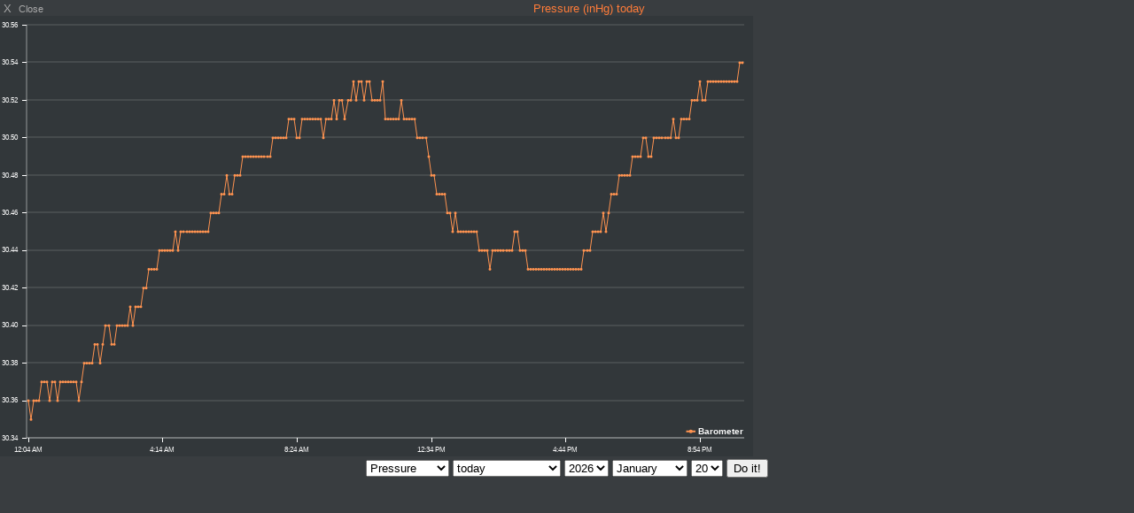

--- FILE ---
content_type: text/html; charset=UTF-8
request_url: https://altlaw.com/pwsWD/PWS_graph_xx.php?type=baro&script=baro_c_block.php&theme=user&lang=en-us&units=us
body_size: 10065
content:
<!DOCTYPE html>
<html lang="en">
<head>
    <meta charset="UTF-8">
    <title>Pressure (inHg)  today</title>
<meta name="mobile-web-app-capable" content="yes">
<meta name="apple-mobile-web-app-capable" content="yes">
<meta name=apple-mobile-web-app-title content="Personal Weather Station">
<meta name="viewport" content="width=device-width, height=device-height, initial-scale=1, viewport-fit=cover">
    <script src="js/canvasjs.min.js"></script>
    <script src="js/moment-with-locales.min.js"></script>
    <style>
        body    { margin: 0; padding: 0; text-align: center; font-size: 10px; font-family: arial, sans-serif; vertical-align: middle; min-width: 300px;}
        div     { display: block;}
        strongnumbers{font-weight:600}
        
        .PWS_weather_container  { display: flex; width: 640px; height: 204px; overflow: hidden; margin: 0 auto;}
        .PWS_weather_item       { margin: 2px; width: 312px; height: 202px; border: 1px solid #F0F0F0; box-sizing: border-box; list-style: none; position: relative;}
        .PWS_module_title       { width:100%;  height: 20px; border: none; background-color: #F4F4F4; font-size: 12px; }
        .PWS_module_title .title {padding-top: 3px;}
        .PWS_popup_list         { width:100%;  height: 20px; border: none; background-color: #F4F4F4; font-size: 14px;
                                        position: absolute; bottom: 0;}
        .PWS_ol_time { margin-top: -15px; margin-right: 6px;color: #d65b4a; font: 700 10px arial, sans-serif;line-height: 10px; float: right;}    
        .PWS_left    { float: left;  width: 80px; padding-left:  2px; height: 160px; border: none; }
        .PWS_right   { float: left; width: 80px; padding-right: 2px; height: 160px; border: none; }
        .PWS_middle  { float: left;  width: 140px;      position: relative;               height: 160px; border: none; }
        .PWS_2_heigh { height: 80px; vertical-align: middle;}
        .PWS_3_heigh { height: 53px; vertical-align: middle;}
        .PWS_4_heigh { height: 40px; vertical-align: middle;}

        .PWS_offline { color: #ff8841;}
        .PWS_online  { color: green;}        

        .orange      { color: #ff8841;}
        .green       { color: #9aba2f;}
        .blue        { color: #01a4b4;}
        .red         { color: #d65b4a;}

        .large       { font-size: 26px;}
        .xlarge      { font-size: 46px;}
        .narrow      { width: 100px;}
        .low_item    { height: 165px;}
        .xlow_item   { height: 110px;}

        .dark        { background-color: black; color: #AAA;}
        .dark .PWS_module_title   {background-color: #393D40; }
        .dark .PWS_popup_list     {background-color: #393D40; }
        .dark .PWS_weather_item   {background-color: #24262B; border-color: #24262B; }

        @media screen and (max-width: 639px) {
                body            {height: 250px;}
                .PWS_module_title {height: 14px;}
                .div_height     {height: 232px;}
                .chartContainer{width:100%;  height:216px; }
                .font_foot      {font-size: 7px;} 
                .font_head      {font-size: 10px;} }
        @media screen and (min-width: 640px) {
                body            {height: 350px;}
                .PWS_module_title {height: 18px;}
                .div_height     {height: 332px;}
                .chartContainer{width:100%;  height:310px; }
                .font_foot      {font-size: 9px;}
                .font_head      {font-size: 12px;} }         
        @media screen and (min-width: 850px) {
                body            {height: 550px;}
                .div_height     {height: 530px;}
                .chartContainer{width:850px;  height:498px;}
                .font_foot      {font-size: 13px;}
                .font_head      {font-size: 13px;} }
        @media screen and (max-width: 800px) {
                .PWS_weather_item       {margin: 10px auto 0; float: none;}
                .PWS_weather_container  {display: inline; overflow: hidden;}}
 iframe {width: 100%;}
    </style>

</head>
<body class="dark" style="overflow: auto; background: #393D40 url(./img/loading.gif)  no-repeat; background-position: 50% 20px;">   
    <div class="PWS_module_title font_head" style="width: 100%;" >
<div style="padding-top: 2px;"><span style="float: left;">&nbsp;X&nbsp;&nbsp;<small>Close</small></span>    <span style="color: #FF7C39; ">Pressure (inHg)  today</span></div>
    </div>
<div class="chartContainer">
<div id="chartContainer" class="chartContainer" style="position: absolute; left: 0; margin: 0px; padding: 0px; background-color: black; text-align: left;">
</div>
</div>
<script>
var allLinesArray = [];
 allLinesArray[0] = "2026-01-20 00:04:48,27.5,20.3,30.36,NE,54,0,1,74,0.000,unknown,unknown,0.000,0.00,unknown,2026-01-20T05:04:48Z";
 allLinesArray[1] = "2026-01-20 00:09:52,27.5,20.8,30.35,NE,54,0,0,76,0.000,unknown,unknown,0.000,0.00,unknown,2026-01-20T05:09:52Z";
 allLinesArray[2] = "2026-01-20 00:14:56,27.3,20.8,30.36,NE,54,0,0,76,0.000,unknown,unknown,0.000,0.00,unknown,2026-01-20T05:14:56Z";
 allLinesArray[3] = "2026-01-20 00:19:44,27.0,20.5,30.36,NE,54,0,0,76,0.000,unknown,unknown,0.000,0.00,unknown,2026-01-20T05:19:44Z";
 allLinesArray[4] = "2026-01-20 00:24:48,26.8,20.3,30.36,NE,54,0,0,76,0.000,unknown,unknown,0.000,0.00,unknown,2026-01-20T05:24:48Z";
 allLinesArray[5] = "2026-01-20 00:29:52,26.8,20.1,30.37,NE,54,0,0,76,0.000,unknown,unknown,0.000,0.00,unknown,2026-01-20T05:29:52Z";
 allLinesArray[6] = "2026-01-20 00:34:56,26.6,20.1,30.37,NE,54,0,0,76,0.000,unknown,unknown,0.000,0.00,unknown,2026-01-20T05:34:56Z";
 allLinesArray[7] = "2026-01-20 00:39:44,26.6,19.4,30.37,NE,54,0,0,74,0.000,unknown,unknown,0.000,0.00,unknown,2026-01-20T05:39:44Z";
 allLinesArray[8] = "2026-01-20 00:44:48,26.6,18.5,30.36,NE,54,1,1,71,0.000,unknown,unknown,0.000,0.00,unknown,2026-01-20T05:44:48Z";
 allLinesArray[9] = "2026-01-20 00:49:52,26.6,18.9,30.37,NE,54,0,0,72,0.000,unknown,unknown,0.000,0.00,unknown,2026-01-20T05:49:52Z";
 allLinesArray[10] = "2026-01-20 00:54:56,26.6,18.1,30.37,NE,54,0,0,70,0.000,unknown,unknown,0.000,0.00,unknown,2026-01-20T05:54:56Z";
 allLinesArray[11] = "2026-01-20 00:59:44,26.8,17.8,30.36,NE,54,0,0,69,0.000,unknown,unknown,0.000,0.00,unknown,2026-01-20T05:59:44Z";
 allLinesArray[12] = "2026-01-20 01:04:48,26.8,17.6,30.37,NE,54,1,1,68,0.000,unknown,unknown,0.000,0.00,unknown,2026-01-20T06:04:48Z";
 allLinesArray[13] = "2026-01-20 01:09:52,27.0,19.2,30.37,NE,54,0,0,72,0.000,unknown,unknown,0.000,0.00,unknown,2026-01-20T06:09:52Z";
 allLinesArray[14] = "2026-01-20 01:14:56,26.8,18.1,30.37,NE,54,0,0,70,0.000,unknown,unknown,0.000,0.00,unknown,2026-01-20T06:14:56Z";
 allLinesArray[15] = "2026-01-20 01:19:44,26.6,17.8,30.37,NE,54,0,0,69,0.000,unknown,unknown,0.000,0.00,unknown,2026-01-20T06:19:44Z";
 allLinesArray[16] = "2026-01-20 01:24:48,26.6,20.3,30.37,NE,54,0,0,77,0.000,unknown,unknown,0.000,0.00,unknown,2026-01-20T06:24:48Z";
 allLinesArray[17] = "2026-01-20 01:29:52,26.6,20.3,30.37,NE,54,0,0,77,0.000,unknown,unknown,0.000,0.00,unknown,2026-01-20T06:29:52Z";
 allLinesArray[18] = "2026-01-20 01:34:56,26.1,18.7,30.37,NE,54,0,0,74,0.000,unknown,unknown,0.000,0.00,unknown,2026-01-20T06:34:56Z";
 allLinesArray[19] = "2026-01-20 01:39:44,25.9,19.6,30.36,NE,54,0,0,77,0.000,unknown,unknown,0.000,0.00,unknown,2026-01-20T06:39:44Z";
 allLinesArray[20] = "2026-01-20 01:44:48,25.7,19.2,30.37,NE,54,0,0,76,0.000,unknown,unknown,0.000,0.00,unknown,2026-01-20T06:44:48Z";
 allLinesArray[21] = "2026-01-20 01:49:52,25.9,18.7,30.38,NE,54,0,0,74,0.000,unknown,unknown,0.000,0.00,unknown,2026-01-20T06:49:52Z";
 allLinesArray[22] = "2026-01-20 01:54:56,25.7,18.5,30.38,NE,54,0,0,74,0.000,unknown,unknown,0.000,0.00,unknown,2026-01-20T06:54:56Z";
 allLinesArray[23] = "2026-01-20 01:59:44,25.5,19.0,30.38,NE,54,0,0,76,0.000,unknown,unknown,0.000,0.00,unknown,2026-01-20T06:59:44Z";
 allLinesArray[24] = "2026-01-20 02:04:49,25.3,18.5,30.38,NE,54,0,0,75,0.000,unknown,unknown,0.000,0.00,unknown,2026-01-20T07:04:49Z";
 allLinesArray[25] = "2026-01-20 02:09:53,25.2,19.0,30.39,NE,54,0,0,77,0.000,unknown,unknown,0.000,0.00,unknown,2026-01-20T07:09:53Z";
 allLinesArray[26] = "2026-01-20 02:14:57,25.0,18.5,30.39,NE,54,0,0,76,0.000,unknown,unknown,0.000,0.00,unknown,2026-01-20T07:14:57Z";
 allLinesArray[27] = "2026-01-20 02:19:45,24.8,18.3,30.38,NE,54,0,0,76,0.000,unknown,unknown,0.000,0.00,unknown,2026-01-20T07:19:45Z";
 allLinesArray[28] = "2026-01-20 02:24:49,24.8,18.3,30.39,NE,54,0,0,76,0.000,unknown,unknown,0.000,0.00,unknown,2026-01-20T07:24:49Z";
 allLinesArray[29] = "2026-01-20 02:29:52,24.6,17.8,30.40,NE,54,0,1,75,0.000,unknown,unknown,0.000,0.00,unknown,2026-01-20T07:29:52Z";
 allLinesArray[30] = "2026-01-20 02:34:56,24.6,17.8,30.40,NE,54,0,0,75,0.000,unknown,unknown,0.000,0.00,unknown,2026-01-20T07:34:56Z";
 allLinesArray[31] = "2026-01-20 02:39:44,24.4,17.4,30.39,NE,54,0,0,74,0.000,unknown,unknown,0.000,0.00,unknown,2026-01-20T07:39:44Z";
 allLinesArray[32] = "2026-01-20 02:44:48,24.4,18.0,30.39,NE,54,1,1,76,0.000,unknown,unknown,0.000,0.00,unknown,2026-01-20T07:44:48Z";
 allLinesArray[33] = "2026-01-20 02:49:52,24.4,18.0,30.40,NE,54,0,1,76,0.000,unknown,unknown,0.000,0.00,unknown,2026-01-20T07:49:52Z";
 allLinesArray[34] = "2026-01-20 02:54:56,24.4,18.5,30.40,NE,54,0,0,78,0.000,unknown,unknown,0.000,0.00,unknown,2026-01-20T07:54:56Z";
 allLinesArray[35] = "2026-01-20 02:59:44,24.3,18.3,30.40,NE,54,0,1,78,0.000,unknown,unknown,0.000,0.00,unknown,2026-01-20T07:59:44Z";
 allLinesArray[36] = "2026-01-20 03:04:49,24.4,18.3,30.40,NE,54,0,0,78,0.000,unknown,unknown,0.000,0.00,unknown,2026-01-20T08:04:49Z";
 allLinesArray[37] = "2026-01-20 03:09:53,24.6,18.5,30.40,NE,54,0,0,78,0.000,unknown,unknown,0.000,0.00,unknown,2026-01-20T08:09:53Z";
 allLinesArray[38] = "2026-01-20 03:14:57,24.4,18.7,30.41,NE,54,0,0,80,0.000,unknown,unknown,0.000,0.00,unknown,2026-01-20T08:14:57Z";
 allLinesArray[39] = "2026-01-20 03:19:45,23.9,18.9,30.40,NE,54,0,0,81,0.000,unknown,unknown,0.000,0.00,unknown,2026-01-20T08:19:45Z";
 allLinesArray[40] = "2026-01-20 03:24:49,23.7,18.5,30.41,NE,54,0,0,80,0.000,unknown,unknown,0.000,0.00,unknown,2026-01-20T08:24:49Z";
 allLinesArray[41] = "2026-01-20 03:29:52,23.5,18.9,30.41,NE,54,0,0,82,0.000,unknown,unknown,0.000,0.00,unknown,2026-01-20T08:29:52Z";
 allLinesArray[42] = "2026-01-20 03:34:56,23.4,18.7,30.41,NE,54,0,0,82,0.000,unknown,unknown,0.000,0.00,unknown,2026-01-20T08:34:56Z";
 allLinesArray[43] = "2026-01-20 03:39:44,23.2,18.9,30.42,NE,54,0,0,83,0.000,unknown,unknown,0.000,0.00,unknown,2026-01-20T08:39:44Z";
 allLinesArray[44] = "2026-01-20 03:44:48,23.2,18.9,30.42,NE,54,0,0,83,0.000,unknown,unknown,0.000,0.00,unknown,2026-01-20T08:44:48Z";
 allLinesArray[45] = "2026-01-20 03:49:52,23.0,18.7,30.43,NE,54,0,0,84,0.000,unknown,unknown,0.000,0.00,unknown,2026-01-20T08:49:52Z";
 allLinesArray[46] = "2026-01-20 03:54:56,22.8,18.7,30.43,NE,54,0,0,84,0.000,unknown,unknown,0.000,0.00,unknown,2026-01-20T08:54:56Z";
 allLinesArray[47] = "2026-01-20 03:59:44,22.6,18.5,30.43,NE,54,0,0,84,0.000,unknown,unknown,0.000,0.00,unknown,2026-01-20T08:59:44Z";
 allLinesArray[48] = "2026-01-20 04:04:49,22.6,18.5,30.43,NE,54,0,0,84,0.000,unknown,unknown,0.000,0.00,unknown,2026-01-20T09:04:49Z";
 allLinesArray[49] = "2026-01-20 04:09:53,22.6,18.7,30.44,NE,54,0,0,85,0.000,unknown,unknown,0.000,0.00,unknown,2026-01-20T09:09:53Z";
 allLinesArray[50] = "2026-01-20 04:14:57,22.5,18.7,30.44,NE,54,0,0,85,0.000,unknown,unknown,0.000,0.00,unknown,2026-01-20T09:14:57Z";
 allLinesArray[51] = "2026-01-20 04:19:45,22.5,18.3,30.44,NE,54,0,0,84,0.000,unknown,unknown,0.000,0.00,unknown,2026-01-20T09:19:45Z";
 allLinesArray[52] = "2026-01-20 04:24:49,22.3,18.1,30.44,NE,54,0,0,84,0.000,unknown,unknown,0.000,0.00,unknown,2026-01-20T09:24:49Z";
 allLinesArray[53] = "2026-01-20 04:29:52,22.3,18.1,30.44,NE,54,0,0,84,0.000,unknown,unknown,0.000,0.00,unknown,2026-01-20T09:29:52Z";
 allLinesArray[54] = "2026-01-20 04:34:56,22.3,18.0,30.44,NE,54,0,0,83,0.000,unknown,unknown,0.000,0.00,unknown,2026-01-20T09:34:56Z";
 allLinesArray[55] = "2026-01-20 04:39:44,22.3,18.1,30.45,NE,54,0,0,84,0.000,unknown,unknown,0.000,0.00,unknown,2026-01-20T09:39:44Z";
 allLinesArray[56] = "2026-01-20 04:44:48,22.1,18.3,30.44,NE,54,0,0,85,0.000,unknown,unknown,0.000,0.00,unknown,2026-01-20T09:44:48Z";
 allLinesArray[57] = "2026-01-20 04:49:52,22.1,18.3,30.45,NE,54,0,0,85,0.000,unknown,unknown,0.000,0.00,unknown,2026-01-20T09:49:52Z";
 allLinesArray[58] = "2026-01-20 04:54:56,21.9,18.1,30.45,NE,54,0,0,85,0.000,unknown,unknown,0.000,0.00,unknown,2026-01-20T09:54:56Z";
 allLinesArray[59] = "2026-01-20 04:59:44,21.7,17.8,30.45,NE,54,1,1,85,0.000,unknown,unknown,0.000,0.00,unknown,2026-01-20T09:59:44Z";
 allLinesArray[60] = "2026-01-20 05:04:49,21.6,17.8,30.45,NE,54,1,1,85,0.000,unknown,unknown,0.000,0.00,unknown,2026-01-20T10:04:49Z";
 allLinesArray[61] = "2026-01-20 05:09:53,21.4,17.6,30.45,NE,54,0,0,85,0.000,unknown,unknown,0.000,0.00,unknown,2026-01-20T10:09:53Z";
 allLinesArray[62] = "2026-01-20 05:14:57,21.2,17.4,30.45,NE,54,0,1,85,0.000,unknown,unknown,0.000,0.00,unknown,2026-01-20T10:14:57Z";
 allLinesArray[63] = "2026-01-20 05:19:45,21.4,17.6,30.45,NE,54,0,1,85,0.000,unknown,unknown,0.000,0.00,unknown,2026-01-20T10:19:45Z";
 allLinesArray[64] = "2026-01-20 05:24:49,21.4,17.8,30.45,NE,54,0,0,86,0.000,unknown,unknown,0.000,0.00,unknown,2026-01-20T10:24:49Z";
 allLinesArray[65] = "2026-01-20 05:29:53,21.4,17.8,30.45,NE,54,0,0,86,0.000,unknown,unknown,0.000,0.00,unknown,2026-01-20T10:29:53Z";
 allLinesArray[66] = "2026-01-20 05:34:57,21.0,17.4,30.45,NE,54,0,0,86,0.000,unknown,unknown,0.000,0.00,unknown,2026-01-20T10:34:57Z";
 allLinesArray[67] = "2026-01-20 05:39:45,20.8,17.2,30.45,NE,54,0,0,86,0.000,unknown,unknown,0.000,0.00,unknown,2026-01-20T10:39:45Z";
 allLinesArray[68] = "2026-01-20 05:44:49,20.8,17.2,30.46,NE,54,0,0,86,0.000,unknown,unknown,0.000,0.00,unknown,2026-01-20T10:44:49Z";
 allLinesArray[69] = "2026-01-20 05:49:53,20.7,17.1,30.46,NE,54,0,0,86,0.000,unknown,unknown,0.000,0.00,unknown,2026-01-20T10:49:53Z";
 allLinesArray[70] = "2026-01-20 05:54:57,20.7,17.1,30.46,NE,54,0,0,86,0.000,unknown,unknown,0.000,0.00,unknown,2026-01-20T10:54:57Z";
 allLinesArray[71] = "2026-01-20 05:59:45,20.5,16.9,30.46,NE,54,0,1,86,0.000,unknown,unknown,0.000,0.00,unknown,2026-01-20T10:59:45Z";
 allLinesArray[72] = "2026-01-20 06:04:48,20.5,16.9,30.47,NE,54,0,1,86,0.000,unknown,unknown,0.000,0.00,unknown,2026-01-20T11:04:48Z";
 allLinesArray[73] = "2026-01-20 06:09:52,20.3,16.7,30.47,NE,54,0,0,86,0.000,unknown,unknown,0.000,0.00,unknown,2026-01-20T11:09:52Z";
 allLinesArray[74] = "2026-01-20 06:14:56,20.3,17.1,30.48,NE,54,0,0,87,0.000,unknown,unknown,0.000,0.00,unknown,2026-01-20T11:14:56Z";
 allLinesArray[75] = "2026-01-20 06:19:44,20.3,17.1,30.47,NE,54,0,0,87,0.000,unknown,unknown,0.000,0.00,unknown,2026-01-20T11:19:44Z";
 allLinesArray[76] = "2026-01-20 06:24:48,20.1,16.5,30.47,NE,54,0,0,86,0.000,unknown,unknown,0.000,0.00,unknown,2026-01-20T11:24:48Z";
 allLinesArray[77] = "2026-01-20 06:29:52,20.1,16.5,30.48,NE,54,0,0,86,0.000,unknown,unknown,0.000,0.00,unknown,2026-01-20T11:29:52Z";
 allLinesArray[78] = "2026-01-20 06:34:56,19.9,16.7,30.48,NE,54,0,0,87,0.000,unknown,unknown,0.000,0.00,unknown,2026-01-20T11:34:56Z";
 allLinesArray[79] = "2026-01-20 06:39:44,19.9,16.7,30.48,NE,54,0,0,87,0.000,unknown,unknown,0.000,0.00,unknown,2026-01-20T11:39:44Z";
 allLinesArray[80] = "2026-01-20 06:44:48,19.9,16.3,30.49,NE,54,0,0,86,0.000,unknown,unknown,0.000,0.00,unknown,2026-01-20T11:44:48Z";
 allLinesArray[81] = "2026-01-20 06:49:52,19.9,16.3,30.49,NE,54,0,0,86,0.000,unknown,unknown,0.000,0.00,unknown,2026-01-20T11:49:52Z";
 allLinesArray[82] = "2026-01-20 06:54:56,19.9,16.3,30.49,NE,54,0,0,86,0.000,unknown,unknown,0.000,0.00,unknown,2026-01-20T11:54:56Z";
 allLinesArray[83] = "2026-01-20 06:59:44,19.9,16.3,30.49,NE,54,0,0,86,0.000,unknown,unknown,0.000,0.00,unknown,2026-01-20T11:59:44Z";
 allLinesArray[84] = "2026-01-20 07:04:49,20.1,16.3,30.49,NE,54,0,0,85,0.000,unknown,unknown,0.000,0.00,unknown,2026-01-20T12:04:49Z";
 allLinesArray[85] = "2026-01-20 07:09:53,20.3,16.5,30.49,NE,54,0,0,85,0.000,unknown,unknown,0.000,0.00,unknown,2026-01-20T12:09:53Z";
 allLinesArray[86] = "2026-01-20 07:14:57,20.5,15.8,30.49,NE,54,1,1,82,0.000,unknown,unknown,0.000,0.00,unknown,2026-01-20T12:14:57Z";
 allLinesArray[87] = "2026-01-20 07:19:45,20.5,16.0,30.49,NE,54,1,1,83,0.000,unknown,unknown,0.000,0.00,unknown,2026-01-20T12:19:45Z";
 allLinesArray[88] = "2026-01-20 07:24:52,20.1,15.8,30.49,NE,54,1,1,83,0.000,unknown,unknown,0.000,0.00,unknown,2026-01-20T12:24:52Z";
 allLinesArray[89] = "2026-01-20 07:29:53,20.1,16.0,30.49,NE,54,0,1,84,0.000,unknown,unknown,0.000,0.00,unknown,2026-01-20T12:29:53Z";
 allLinesArray[90] = "2026-01-20 07:34:57,20.3,16.2,30.49,NE,54,1,1,84,0.000,unknown,unknown,0.000,0.00,unknown,2026-01-20T12:34:57Z";
 allLinesArray[91] = "2026-01-20 07:39:45,19.9,15.8,30.50,NE,54,1,1,84,0.000,unknown,unknown,0.000,0.00,unknown,2026-01-20T12:39:45Z";
 allLinesArray[92] = "2026-01-20 07:44:49,19.8,15.4,30.50,NE,54,1,1,84,0.000,unknown,unknown,0.000,0.40,unknown,2026-01-20T12:44:49Z";
 allLinesArray[93] = "2026-01-20 07:49:53,19.9,14.5,30.50,NE,54,0,1,80,0.000,unknown,unknown,0.000,0.90,unknown,2026-01-20T12:49:53Z";
 allLinesArray[94] = "2026-01-20 07:54:57,19.9,14.5,30.50,NE,54,0,0,79,0.000,unknown,unknown,0.000,2.60,unknown,2026-01-20T12:54:57Z";
 allLinesArray[95] = "2026-01-20 07:59:45,19.9,14.4,30.50,NE,54,0,0,79,0.000,unknown,unknown,0.000,4.30,unknown,2026-01-20T12:59:45Z";
 allLinesArray[96] = "2026-01-20 08:04:48,19.9,14.7,30.50,NE,54,0,0,80,0.000,unknown,unknown,0.000,6.00,unknown,2026-01-20T13:04:48Z";
 allLinesArray[97] = "2026-01-20 08:09:52,19.9,14.7,30.51,NE,54,0,0,80,0.000,unknown,unknown,0.000,8.20,unknown,2026-01-20T13:09:52Z";
 allLinesArray[98] = "2026-01-20 08:14:56,20.1,15.3,30.51,NE,54,0,0,81,0.000,unknown,unknown,0.000,9.10,unknown,2026-01-20T13:14:56Z";
 allLinesArray[99] = "2026-01-20 08:19:44,20.3,15.3,30.51,NE,54,1,1,81,0.000,unknown,unknown,0.000,10.40,unknown,2026-01-20T13:19:44Z";
 allLinesArray[100] = "2026-01-20 08:24:48,20.7,14.9,30.50,NE,54,0,0,79,0.000,unknown,unknown,0.000,11.30,unknown,2026-01-20T13:24:48Z";
 allLinesArray[101] = "2026-01-20 08:29:52,20.8,14.5,30.50,NE,54,0,0,77,0.000,unknown,unknown,0.000,12.50,unknown,2026-01-20T13:29:52Z";
 allLinesArray[102] = "2026-01-20 08:34:56,21.2,14.5,30.51,NE,54,1,1,75,0.000,unknown,unknown,0.000,13.80,unknown,2026-01-20T13:34:56Z";
 allLinesArray[103] = "2026-01-20 08:39:44,21.6,14.5,30.51,NE,54,0,1,74,0.000,unknown,unknown,0.000,14.30,unknown,2026-01-20T13:39:44Z";
 allLinesArray[104] = "2026-01-20 08:44:48,21.9,14.5,30.51,NE,54,1,1,74,0.000,unknown,unknown,0.000,15.50,unknown,2026-01-20T13:44:48Z";
 allLinesArray[105] = "2026-01-20 08:49:52,22.1,14.2,30.51,NE,54,1,1,72,0.000,unknown,unknown,0.000,16.90,unknown,2026-01-20T13:49:52Z";
 allLinesArray[106] = "2026-01-20 08:54:56,22.3,14.4,30.51,NE,54,1,1,71,0.000,unknown,unknown,0.000,17.30,unknown,2026-01-20T13:54:56Z";
 allLinesArray[107] = "2026-01-20 08:59:44,22.6,14.5,30.51,NE,54,1,1,71,0.000,unknown,unknown,0.000,18.60,unknown,2026-01-20T13:59:44Z";
 allLinesArray[108] = "2026-01-20 09:04:48,22.8,14.0,30.51,NE,54,1,1,69,0.000,unknown,unknown,0.000,61.50,unknown,2026-01-20T14:04:48Z";
 allLinesArray[109] = "2026-01-20 09:09:52,23.4,14.0,30.51,NE,54,1,1,68,0.000,unknown,unknown,0.000,58.50,unknown,2026-01-20T14:09:52Z";
 allLinesArray[110] = "2026-01-20 09:14:56,23.7,13.8,30.50,NE,54,1,1,66,0.000,unknown,unknown,0.000,25.90,unknown,2026-01-20T14:14:56Z";
 allLinesArray[111] = "2026-01-20 09:19:44,23.7,13.6,30.51,NE,54,0,1,65,0.000,unknown,unknown,0.000,20.30,unknown,2026-01-20T14:19:44Z";
 allLinesArray[112] = "2026-01-20 09:24:48,23.9,13.3,30.51,NE,54,1,2,64,0.000,unknown,unknown,0.000,39.00,unknown,2026-01-20T14:24:48Z";
 allLinesArray[113] = "2026-01-20 09:29:52,24.1,13.1,30.51,NE,54,1,2,63,0.000,unknown,unknown,0.000,38.50,unknown,2026-01-20T14:29:52Z";
 allLinesArray[114] = "2026-01-20 09:34:56,24.1,12.9,30.52,NE,54,2,2,62,0.000,unknown,unknown,0.000,63.20,unknown,2026-01-20T14:34:56Z";
 allLinesArray[115] = "2026-01-20 09:39:44,24.6,13.1,30.51,NE,54,1,1,61,0.000,unknown,unknown,0.000,66.80,unknown,2026-01-20T14:39:44Z";
 allLinesArray[116] = "2026-01-20 09:44:48,25.0,12.7,30.52,NE,54,1,2,60,0.000,unknown,unknown,0.000,65.40,unknown,2026-01-20T14:44:48Z";
 allLinesArray[117] = "2026-01-20 09:49:52,25.0,12.7,30.52,NE,54,2,2,59,0.000,unknown,unknown,0.000,32.90,unknown,2026-01-20T14:49:52Z";
 allLinesArray[118] = "2026-01-20 09:54:56,25.5,12.7,30.51,NE,54,1,1,58,0.000,unknown,unknown,0.000,37.20,unknown,2026-01-20T14:54:56Z";
 allLinesArray[119] = "2026-01-20 09:59:44,25.7,12.9,30.52,NE,54,0,1,58,0.000,unknown,unknown,0.000,36.30,unknown,2026-01-20T14:59:44Z";
 allLinesArray[120] = "2026-01-20 10:04:49,25.9,12.7,30.52,NE,54,2,2,57,0.000,unknown,unknown,0.000,42.00,unknown,2026-01-20T15:04:49Z";
 allLinesArray[121] = "2026-01-20 10:09:53,25.9,12.4,30.53,NE,54,1,2,56,0.000,unknown,unknown,0.000,83.70,unknown,2026-01-20T15:09:53Z";
 allLinesArray[122] = "2026-01-20 10:14:57,26.4,12.9,30.52,NE,54,1,1,57,0.000,unknown,unknown,0.000,172.10,unknown,2026-01-20T15:14:57Z";
 allLinesArray[123] = "2026-01-20 10:19:45,27.1,12.7,30.53,NE,54,1,3,55,0.000,unknown,unknown,0.000,178.60,unknown,2026-01-20T15:19:45Z";
 allLinesArray[124] = "2026-01-20 10:24:49,27.7,13.1,30.53,NE,55,1,3,54,0.000,unknown,unknown,0.000,166.10,unknown,2026-01-20T15:24:49Z";
 allLinesArray[125] = "2026-01-20 10:29:53,28.0,13.3,30.52,NE,55,1,2,54,0.000,unknown,unknown,0.000,200.40,unknown,2026-01-20T15:29:53Z";
 allLinesArray[126] = "2026-01-20 10:34:57,28.0,11.8,30.53,NE,54,2,2,50,0.000,unknown,unknown,0.000,175.20,unknown,2026-01-20T15:34:57Z";
 allLinesArray[127] = "2026-01-20 10:39:45,28.2,12.2,30.53,NE,54,1,2,51,0.000,unknown,unknown,0.000,140.90,unknown,2026-01-20T15:39:45Z";
 allLinesArray[128] = "2026-01-20 10:44:49,28.6,12.7,30.52,NE,54,1,1,51,0.000,unknown,unknown,0.000,225.90,unknown,2026-01-20T15:44:49Z";
 allLinesArray[129] = "2026-01-20 10:49:53,28.6,11.8,30.52,NE,54,2,2,49,0.000,unknown,unknown,0.000,220.30,unknown,2026-01-20T15:49:53Z";
 allLinesArray[130] = "2026-01-20 10:54:57,28.4,11.7,30.52,NE,55,1,2,49,0.000,unknown,unknown,0.000,242.80,unknown,2026-01-20T15:54:57Z";
 allLinesArray[131] = "2026-01-20 10:59:45,28.6,11.3,30.52,NE,54,3,3,48,0.000,unknown,unknown,0.000,224.60,unknown,2026-01-20T15:59:45Z";
 allLinesArray[132] = "2026-01-20 11:04:48,28.8,11.1,30.53,NE,55,3,3,48,0.000,unknown,unknown,0.000,327.90,unknown,2026-01-20T16:04:48Z";
 allLinesArray[133] = "2026-01-20 11:09:52,30.0,12.0,30.51,NE,55,1,1,47,0.000,unknown,unknown,0.000,328.40,unknown,2026-01-20T16:09:52Z";
 allLinesArray[134] = "2026-01-20 11:14:56,30.7,11.7,30.51,NE,55,2,2,46,0.000,unknown,unknown,0.000,315.40,unknown,2026-01-20T16:14:56Z";
 allLinesArray[135] = "2026-01-20 11:19:44,30.7,10.4,30.51,NE,55,2,2,42,0.000,unknown,unknown,0.000,400.40,unknown,2026-01-20T16:19:44Z";
 allLinesArray[136] = "2026-01-20 11:24:48,30.6,10.2,30.51,NE,55,2,2,42,0.000,unknown,unknown,0.000,412.90,unknown,2026-01-20T16:24:48Z";
 allLinesArray[137] = "2026-01-20 11:29:53,31.8,10.2,30.51,NE,55,3,3,42,0.000,unknown,unknown,0.000,430.70,unknown,2026-01-20T16:29:53Z";
 allLinesArray[138] = "2026-01-20 11:34:57,31.3,9.9,30.51,NE,55,2,3,41,0.000,unknown,unknown,0.000,444.20,unknown,2026-01-20T16:34:57Z";
 allLinesArray[139] = "2026-01-20 11:39:45,31.1,9.5,30.52,NE,55,2,2,40,0.000,unknown,unknown,0.000,466.70,unknown,2026-01-20T16:39:45Z";
 allLinesArray[140] = "2026-01-20 11:44:49,32.4,10.2,30.51,NE,55,2,2,41,0.000,unknown,unknown,0.000,474.00,unknown,2026-01-20T16:44:49Z";
 allLinesArray[141] = "2026-01-20 11:49:53,32.0,10.2,30.51,NE,55,2,2,40,0.000,unknown,unknown,0.000,488.90,unknown,2026-01-20T16:49:53Z";
 allLinesArray[142] = "2026-01-20 11:54:57,32.0,9.9,30.51,NE,55,2,3,39,0.000,unknown,unknown,0.000,495.30,unknown,2026-01-20T16:54:57Z";
 allLinesArray[143] = "2026-01-20 11:59:45,31.8,9.7,30.51,NE,55,2,2,39,0.000,unknown,unknown,0.000,501.00,unknown,2026-01-20T16:59:45Z";
 allLinesArray[144] = "2026-01-20 12:04:48,33.3,9.9,30.51,NE,55,2,3,40,0.000,unknown,unknown,0.000,501.50,unknown,2026-01-20T17:04:48Z";
 allLinesArray[145] = "2026-01-20 12:09:52,33.4,10.0,30.50,NE,55,2,2,37,0.000,unknown,unknown,0.000,514.40,unknown,2026-01-20T17:09:52Z";
 allLinesArray[146] = "2026-01-20 12:14:56,33.6,10.8,30.50,NE,55,1,2,38,0.000,unknown,unknown,0.000,520.50,unknown,2026-01-20T17:14:56Z";
 allLinesArray[147] = "2026-01-20 12:19:44,33.6,10.8,30.50,NE,55,3,3,38,0.000,unknown,unknown,0.000,420.40,unknown,2026-01-20T17:19:44Z";
 allLinesArray[148] = "2026-01-20 12:24:48,33.4,9.9,30.50,NE,55,2,3,39,0.000,unknown,unknown,0.000,344.90,unknown,2026-01-20T17:24:48Z";
 allLinesArray[149] = "2026-01-20 12:29:52,34.0,9.7,30.49,NE,54,1,2,36,0.000,unknown,unknown,0.000,130.90,unknown,2026-01-20T17:29:52Z";
 allLinesArray[150] = "2026-01-20 12:34:56,34.0,6.4,30.48,NE,54,3,3,31,0.000,unknown,unknown,0.000,186.90,unknown,2026-01-20T17:34:56Z";
 allLinesArray[151] = "2026-01-20 12:39:44,33.3,5.0,30.48,NE,54,2,2,30,0.000,unknown,unknown,0.000,157.80,unknown,2026-01-20T17:39:44Z";
 allLinesArray[152] = "2026-01-20 12:44:48,33.4,4.5,30.47,NE,55,2,2,29,0.000,unknown,unknown,0.000,144.40,unknown,2026-01-20T17:44:48Z";
 allLinesArray[153] = "2026-01-20 12:49:52,33.6,3.7,30.47,NE,55,2,2,28,0.000,unknown,unknown,0.000,144.90,unknown,2026-01-20T17:49:52Z";
 allLinesArray[154] = "2026-01-20 12:54:56,34.2,3.4,30.47,NE,54,2,3,27,0.000,unknown,unknown,0.000,192.10,unknown,2026-01-20T17:54:56Z";
 allLinesArray[155] = "2026-01-20 12:59:44,34.0,3.9,30.47,NE,55,3,3,28,0.000,unknown,unknown,0.000,375.20,unknown,2026-01-20T17:59:44Z";
 allLinesArray[156] = "2026-01-20 13:04:48,34.3,4.5,30.46,NE,55,2,2,28,0.000,unknown,unknown,0.000,113.70,unknown,2026-01-20T18:04:48Z";
 allLinesArray[157] = "2026-01-20 13:09:52,34.9,6.1,30.46,NE,54,2,3,30,0.000,unknown,unknown,0.000,59.30,unknown,2026-01-20T18:09:52Z";
 allLinesArray[158] = "2026-01-20 13:14:56,35.2,5.0,30.45,NE,54,2,3,28,0.000,unknown,unknown,0.000,39.00,unknown,2026-01-20T18:14:56Z";
 allLinesArray[159] = "2026-01-20 13:19:44,35.1,1.8,30.46,NE,54,2,3,24,0.000,unknown,unknown,0.000,50.70,unknown,2026-01-20T18:19:44Z";
 allLinesArray[160] = "2026-01-20 13:24:48,34.9,1.6,30.45,NE,54,2,2,24,0.000,unknown,unknown,0.000,97.50,unknown,2026-01-20T18:24:48Z";
 allLinesArray[161] = "2026-01-20 13:29:52,34.9,1.8,30.45,NE,54,3,3,24,0.000,unknown,unknown,0.000,88.40,unknown,2026-01-20T18:29:52Z";
 allLinesArray[162] = "2026-01-20 13:34:56,34.5,0.5,30.45,NNE,26,5,8,23,0.000,unknown,unknown,0.000,34.60,unknown,2026-01-20T18:34:56Z";
 allLinesArray[163] = "2026-01-20 13:39:44,35.1,-0.2,30.45,SSW,205,2,2,22,0.000,unknown,unknown,0.000,70.70,unknown,2026-01-20T18:39:44Z";
 allLinesArray[164] = "2026-01-20 13:44:48,35.1,-0.9,30.45,East,94,2,2,21,0.000,unknown,unknown,0.000,97.10,unknown,2026-01-20T18:44:48Z";
 allLinesArray[165] = "2026-01-20 13:49:52,35.1,0.0,30.45,ENE,64,3,3,22,0.000,unknown,unknown,0.000,37.70,unknown,2026-01-20T18:49:52Z";
 allLinesArray[166] = "2026-01-20 13:54:56,34.9,0.0,30.45,North,352,3,3,22,0.000,unknown,unknown,0.000,30.30,unknown,2026-01-20T18:54:56Z";
 allLinesArray[167] = "2026-01-20 13:59:44,35.4,2.1,30.45,South,179,2,3,24,0.000,unknown,unknown,0.000,30.30,unknown,2026-01-20T18:59:44Z";
 allLinesArray[168] = "2026-01-20 14:04:48,35.8,1.6,30.44,SSE,162,3,3,23,0.000,unknown,unknown,0.000,91.50,unknown,2026-01-20T19:04:48Z";
 allLinesArray[169] = "2026-01-20 14:09:52,36.0,1.8,30.44,East,80,2,3,23,0.000,unknown,unknown,0.000,63.70,unknown,2026-01-20T19:09:52Z";
 allLinesArray[170] = "2026-01-20 14:14:56,36.1,2.7,30.44,ENE,57,3,3,24,0.000,unknown,unknown,0.000,28.10,unknown,2026-01-20T19:14:56Z";
 allLinesArray[171] = "2026-01-20 14:19:44,36.1,3.7,30.44,WSW,258,3,3,25,0.000,unknown,unknown,0.000,36.30,unknown,2026-01-20T19:19:44Z";
 allLinesArray[172] = "2026-01-20 14:24:48,36.3,3.9,30.43,SW,214,2,3,25,0.000,unknown,unknown,0.000,34.60,unknown,2026-01-20T19:24:48Z";
 allLinesArray[173] = "2026-01-20 14:29:52,36.3,3.7,30.44,WNW,296,3,3,25,0.000,unknown,unknown,0.000,41.60,unknown,2026-01-20T19:29:52Z";
 allLinesArray[174] = "2026-01-20 14:34:56,36.0,2.3,30.44,NNE,32,3,3,24,0.000,unknown,unknown,0.000,29.90,unknown,2026-01-20T19:34:56Z";
 allLinesArray[175] = "2026-01-20 14:39:44,35.6,3.9,30.44,East,88,2,3,26,0.000,unknown,unknown,0.000,51.50,unknown,2026-01-20T19:39:44Z";
 allLinesArray[176] = "2026-01-20 14:44:48,35.6,3.7,30.44,South,189,3,3,26,0.000,unknown,unknown,0.000,47.20,unknown,2026-01-20T19:44:48Z";
 allLinesArray[177] = "2026-01-20 14:49:52,35.8,5.0,30.44,NNE,12,4,5,27,0.000,unknown,unknown,0.000,50.70,unknown,2026-01-20T19:49:52Z";
 allLinesArray[178] = "2026-01-20 14:54:56,35.4,7.0,30.44,NE,40,2,3,30,0.000,unknown,unknown,0.000,132.70,unknown,2026-01-20T19:54:56Z";
 allLinesArray[179] = "2026-01-20 14:59:44,35.6,7.2,30.44,North,8,3,3,30,0.000,unknown,unknown,0.000,212.10,unknown,2026-01-20T19:59:44Z";
 allLinesArray[180] = "2026-01-20 15:04:48,35.6,6.8,30.44,NNE,26,3,3,30,0.000,unknown,unknown,0.000,107.90,unknown,2026-01-20T20:04:48Z";
 allLinesArray[181] = "2026-01-20 15:09:52,34.9,6.6,30.45,NE,51,2,3,30,0.000,unknown,unknown,0.000,64.60,unknown,2026-01-20T20:09:52Z";
 allLinesArray[182] = "2026-01-20 15:14:56,35.2,8.1,30.45,NE,42,2,3,32,0.000,unknown,unknown,0.000,45.90,unknown,2026-01-20T20:14:56Z";
 allLinesArray[183] = "2026-01-20 15:19:44,35.2,7.0,30.44,NE,40,2,2,31,0.000,unknown,unknown,0.000,53.30,unknown,2026-01-20T20:19:44Z";
 allLinesArray[184] = "2026-01-20 15:24:48,35.2,8.6,30.44,NE,41,1,2,33,0.000,unknown,unknown,0.000,63.20,unknown,2026-01-20T20:24:48Z";
 allLinesArray[185] = "2026-01-20 15:29:52,35.2,8.2,30.44,NE,41,2,2,32,0.000,unknown,unknown,0.000,45.50,unknown,2026-01-20T20:29:52Z";
 allLinesArray[186] = "2026-01-20 15:34:56,36.9,9.7,30.43,NE,41,1,2,34,0.000,unknown,unknown,0.000,117.10,unknown,2026-01-20T20:34:56Z";
 allLinesArray[187] = "2026-01-20 15:39:44,36.9,10.2,30.43,NE,41,1,1,33,0.000,unknown,unknown,0.000,43.80,unknown,2026-01-20T20:39:44Z";
 allLinesArray[188] = "2026-01-20 15:44:48,36.7,10.9,30.43,NE,41,1,1,34,0.000,unknown,unknown,0.000,88.80,unknown,2026-01-20T20:44:48Z";
 allLinesArray[189] = "2026-01-20 15:49:52,36.5,10.6,30.43,NE,41,1,1,34,0.000,unknown,unknown,0.000,55.10,unknown,2026-01-20T20:49:52Z";
 allLinesArray[190] = "2026-01-20 15:54:56,36.3,11.3,30.43,NE,41,1,1,35,0.000,unknown,unknown,0.000,49.40,unknown,2026-01-20T20:54:56Z";
 allLinesArray[191] = "2026-01-20 15:59:44,36.1,10.4,30.43,NE,41,1,1,34,0.000,unknown,unknown,0.000,33.40,unknown,2026-01-20T20:59:44Z";
 allLinesArray[192] = "2026-01-20 16:04:48,36.5,11.8,30.43,NE,41,1,1,36,0.000,unknown,unknown,0.000,31.20,unknown,2026-01-20T21:04:48Z";
 allLinesArray[193] = "2026-01-20 16:09:52,36.7,13.5,30.43,NE,41,1,1,38,0.000,unknown,unknown,0.000,36.80,unknown,2026-01-20T21:09:52Z";
 allLinesArray[194] = "2026-01-20 16:14:56,36.7,12.2,30.43,NE,42,1,1,36,0.000,unknown,unknown,0.000,39.40,unknown,2026-01-20T21:14:56Z";
 allLinesArray[195] = "2026-01-20 16:19:44,36.9,12.7,30.43,NE,41,2,2,37,0.000,unknown,unknown,0.000,26.40,unknown,2026-01-20T21:19:44Z";
 allLinesArray[196] = "2026-01-20 16:24:49,36.7,13.5,30.43,NE,41,2,2,38,0.000,unknown,unknown,0.000,20.80,unknown,2026-01-20T21:24:49Z";
 allLinesArray[197] = "2026-01-20 16:29:52,36.3,14.4,30.43,NE,41,1,2,40,0.000,unknown,unknown,0.000,31.60,unknown,2026-01-20T21:29:52Z";
 allLinesArray[198] = "2026-01-20 16:34:56,36.5,13.3,30.43,NE,42,1,1,38,0.000,unknown,unknown,0.000,21.70,unknown,2026-01-20T21:34:56Z";
 allLinesArray[199] = "2026-01-20 16:39:44,36.3,14.4,30.43,NE,42,1,1,40,0.000,unknown,unknown,0.000,19.90,unknown,2026-01-20T21:39:44Z";
 allLinesArray[200] = "2026-01-20 16:44:48,36.1,15.3,30.43,NE,42,0,1,42,0.000,unknown,unknown,0.000,17.30,unknown,2026-01-20T21:44:48Z";
 allLinesArray[201] = "2026-01-20 16:49:52,36.7,15.4,30.43,NE,42,0,0,42,0.000,unknown,unknown,0.000,17.30,unknown,2026-01-20T21:49:52Z";
 allLinesArray[202] = "2026-01-20 16:54:56,36.7,16.2,30.43,NE,42,1,1,43,0.000,unknown,unknown,0.000,16.00,unknown,2026-01-20T21:54:56Z";
 allLinesArray[203] = "2026-01-20 16:59:44,36.5,16.0,30.43,NE,42,0,0,43,0.000,unknown,unknown,0.000,15.50,unknown,2026-01-20T21:59:44Z";
 allLinesArray[204] = "2026-01-20 17:04:48,37.2,15.1,30.43,NE,42,1,1,41,0.000,unknown,unknown,0.000,14.70,unknown,2026-01-20T22:04:48Z";
 allLinesArray[205] = "2026-01-20 17:09:52,36.9,16.9,30.43,NE,42,1,1,46,0.000,unknown,unknown,0.000,12.50,unknown,2026-01-20T22:09:52Z";
 allLinesArray[206] = "2026-01-20 17:14:56,35.2,15.8,30.43,NE,42,0,1,46,0.000,unknown,unknown,0.000,10.80,unknown,2026-01-20T22:14:56Z";
 allLinesArray[207] = "2026-01-20 17:19:44,34.2,15.1,30.44,NE,42,1,1,45,0.000,unknown,unknown,0.000,9.50,unknown,2026-01-20T22:19:44Z";
 allLinesArray[208] = "2026-01-20 17:24:48,33.8,15.1,30.44,NE,42,1,1,46,0.000,unknown,unknown,0.000,8.20,unknown,2026-01-20T22:24:48Z";
 allLinesArray[209] = "2026-01-20 17:29:51,33.3,14.2,30.44,NE,42,1,1,45,0.000,unknown,unknown,0.000,6.90,unknown,2026-01-20T22:29:51Z";
 allLinesArray[210] = "2026-01-20 17:34:55,33.3,14.7,30.45,NE,42,0,0,46,0.000,unknown,unknown,0.000,5.60,unknown,2026-01-20T22:34:55Z";
 allLinesArray[211] = "2026-01-20 17:39:59,33.3,15.1,30.45,NE,42,0,0,47,0.000,unknown,unknown,0.000,4.30,unknown,2026-01-20T22:39:59Z";
 allLinesArray[212] = "2026-01-20 17:44:47,33.1,15.4,30.45,NE,42,0,0,48,0.000,unknown,unknown,0.000,2.90,unknown,2026-01-20T22:44:47Z";
 allLinesArray[213] = "2026-01-20 17:49:51,32.5,14.0,30.45,NE,42,0,0,46,0.000,unknown,unknown,0.000,1.70,unknown,2026-01-20T22:49:51Z";
 allLinesArray[214] = "2026-01-20 17:54:55,32.5,14.4,30.46,NE,42,0,0,47,0.000,unknown,unknown,0.000,1.70,unknown,2026-01-20T22:54:55Z";
 allLinesArray[215] = "2026-01-20 17:59:59,32.2,13.6,30.45,NE,42,0,0,46,0.000,unknown,unknown,0.000,0.00,unknown,2026-01-20T22:59:59Z";
 allLinesArray[216] = "2026-01-20 18:04:46,32.0,14.4,30.46,NE,42,0,0,48,0.000,unknown,unknown,0.000,0.00,unknown,2026-01-20T23:04:46Z";
 allLinesArray[217] = "2026-01-20 18:09:50,31.8,15.4,30.47,NE,42,0,0,51,0.000,unknown,unknown,0.000,0.00,unknown,2026-01-20T23:09:50Z";
 allLinesArray[218] = "2026-01-20 18:14:54,31.5,15.4,30.47,NE,42,0,0,52,0.000,unknown,unknown,0.000,0.00,unknown,2026-01-20T23:14:54Z";
 allLinesArray[219] = "2026-01-20 18:19:58,30.9,15.4,30.47,NE,42,0,0,52,0.000,unknown,unknown,0.000,0.00,unknown,2026-01-20T23:19:58Z";
 allLinesArray[220] = "2026-01-20 18:24:46,30.7,15.1,30.48,NE,42,0,0,52,0.000,unknown,unknown,0.000,0.00,unknown,2026-01-20T23:24:46Z";
 allLinesArray[221] = "2026-01-20 18:29:50,30.2,16.7,30.48,NE,42,0,0,57,0.000,unknown,unknown,0.000,0.00,unknown,2026-01-20T23:29:50Z";
 allLinesArray[222] = "2026-01-20 18:34:54,29.7,16.2,30.48,NE,42,0,0,57,0.000,unknown,unknown,0.000,0.00,unknown,2026-01-20T23:34:54Z";
 allLinesArray[223] = "2026-01-20 18:39:58,29.1,15.8,30.48,NE,42,0,0,57,0.000,unknown,unknown,0.000,0.00,unknown,2026-01-20T23:39:58Z";
 allLinesArray[224] = "2026-01-20 18:44:47,29.5,13.6,30.48,NE,42,1,1,51,0.000,unknown,unknown,0.000,0.00,unknown,2026-01-20T23:44:47Z";
 allLinesArray[225] = "2026-01-20 18:49:51,29.5,14.9,30.49,NE,42,1,1,55,0.000,unknown,unknown,0.000,0.00,unknown,2026-01-20T23:49:51Z";
 allLinesArray[226] = "2026-01-20 18:54:55,29.1,16.7,30.49,NE,42,0,0,60,0.000,unknown,unknown,0.000,0.00,unknown,2026-01-20T23:54:55Z";
 allLinesArray[227] = "2026-01-20 18:59:59,28.8,16.7,30.49,NE,42,0,0,60,0.000,unknown,unknown,0.000,0.00,unknown,2026-01-20T23:59:59Z";
 allLinesArray[228] = "2026-01-20 19:04:46,28.4,15.8,30.49,NE,42,0,0,59,0.000,unknown,unknown,0.000,0.00,unknown,2026-01-21T00:04:46Z";
 allLinesArray[229] = "2026-01-20 19:09:50,28.2,16.3,30.50,NE,42,0,0,61,0.000,unknown,unknown,0.000,0.00,unknown,2026-01-21T00:09:50Z";
 allLinesArray[230] = "2026-01-20 19:14:54,28.0,16.2,30.50,NE,42,0,0,61,0.000,unknown,unknown,0.000,0.00,unknown,2026-01-21T00:14:54Z";
 allLinesArray[231] = "2026-01-20 19:19:58,27.7,16.0,30.49,NE,42,0,0,61,0.000,unknown,unknown,0.000,0.00,unknown,2026-01-21T00:19:58Z";
 allLinesArray[232] = "2026-01-20 19:24:46,27.9,16.5,30.49,NE,42,1,1,62,0.000,unknown,unknown,0.000,0.00,unknown,2026-01-21T00:24:46Z";
 allLinesArray[233] = "2026-01-20 19:29:50,27.7,15.6,30.50,NE,42,0,0,60,0.000,unknown,unknown,0.000,0.00,unknown,2026-01-21T00:29:50Z";
 allLinesArray[234] = "2026-01-20 19:34:54,27.7,15.8,30.50,NE,42,0,0,61,0.000,unknown,unknown,0.000,0.00,unknown,2026-01-21T00:34:54Z";
 allLinesArray[235] = "2026-01-20 19:39:58,27.3,16.5,30.50,NE,42,1,1,64,0.000,unknown,unknown,0.000,0.00,unknown,2026-01-21T00:39:58Z";
 allLinesArray[236] = "2026-01-20 19:44:47,27.1,16.7,30.50,NE,42,1,1,65,0.000,unknown,unknown,0.000,0.00,unknown,2026-01-21T00:44:47Z";
 allLinesArray[237] = "2026-01-20 19:49:51,27.0,17.1,30.50,NE,42,0,0,66,0.000,unknown,unknown,0.000,0.00,unknown,2026-01-21T00:49:51Z";
 allLinesArray[238] = "2026-01-20 19:54:55,26.8,16.9,30.50,NE,42,0,0,66,0.000,unknown,unknown,0.000,0.00,unknown,2026-01-21T00:54:55Z";
 allLinesArray[239] = "2026-01-20 19:59:59,26.8,17.1,30.50,NE,42,1,1,67,0.000,unknown,unknown,0.000,0.00,unknown,2026-01-21T00:59:59Z";
 allLinesArray[240] = "2026-01-20 20:04:46,26.6,17.4,30.51,NE,42,0,1,68,0.000,unknown,unknown,0.000,0.00,unknown,2026-01-21T01:04:46Z";
 allLinesArray[241] = "2026-01-20 20:09:50,26.6,17.1,30.50,NE,42,0,1,67,0.000,unknown,unknown,0.000,0.00,unknown,2026-01-21T01:09:50Z";
 allLinesArray[242] = "2026-01-20 20:14:54,26.6,18.0,30.50,NE,42,0,0,70,0.000,unknown,unknown,0.000,0.00,unknown,2026-01-21T01:14:54Z";
 allLinesArray[243] = "2026-01-20 20:19:58,26.4,18.0,30.51,NE,42,0,0,70,0.000,unknown,unknown,0.000,0.00,unknown,2026-01-21T01:19:58Z";
 allLinesArray[244] = "2026-01-20 20:24:46,26.2,17.4,30.51,NE,42,0,1,69,0.000,unknown,unknown,0.000,0.00,unknown,2026-01-21T01:24:46Z";
 allLinesArray[245] = "2026-01-20 20:29:50,26.1,17.2,30.51,NE,42,1,1,69,0.000,unknown,unknown,0.000,0.00,unknown,2026-01-21T01:29:50Z";
 allLinesArray[246] = "2026-01-20 20:34:54,25.9,17.4,30.51,NE,42,0,0,70,0.000,unknown,unknown,0.000,0.00,unknown,2026-01-21T01:34:54Z";
 allLinesArray[247] = "2026-01-20 20:39:58,25.7,16.9,30.52,NE,42,0,0,69,0.000,unknown,unknown,0.000,0.00,unknown,2026-01-21T01:39:58Z";
 allLinesArray[248] = "2026-01-20 20:44:46,25.7,17.1,30.52,NE,42,0,0,70,0.000,unknown,unknown,0.000,0.00,unknown,2026-01-21T01:44:46Z";
 allLinesArray[249] = "2026-01-20 20:49:50,25.5,17.4,30.52,NE,42,0,0,71,0.000,unknown,unknown,0.000,0.00,unknown,2026-01-21T01:49:50Z";
 allLinesArray[250] = "2026-01-20 20:54:54,25.5,17.4,30.53,NE,42,0,0,71,0.000,unknown,unknown,0.000,0.00,unknown,2026-01-21T01:54:54Z";
 allLinesArray[251] = "2026-01-20 20:59:58,25.2,17.4,30.52,NE,42,0,0,72,0.000,unknown,unknown,0.000,0.00,unknown,2026-01-21T01:59:58Z";
 allLinesArray[252] = "2026-01-20 21:04:46,25.2,17.4,30.52,NE,42,0,0,72,0.000,unknown,unknown,0.000,0.00,unknown,2026-01-21T02:04:46Z";
 allLinesArray[253] = "2026-01-20 21:09:50,25.0,17.2,30.53,NE,42,0,0,72,0.000,unknown,unknown,0.000,0.00,unknown,2026-01-21T02:09:50Z";
 allLinesArray[254] = "2026-01-20 21:14:54,24.8,17.4,30.53,NE,42,0,0,73,0.000,unknown,unknown,0.000,0.00,unknown,2026-01-21T02:14:54Z";
 allLinesArray[255] = "2026-01-20 21:19:58,24.6,17.2,30.53,NE,42,0,0,73,0.000,unknown,unknown,0.000,0.00,unknown,2026-01-21T02:19:58Z";
 allLinesArray[256] = "2026-01-20 21:24:47,24.4,17.1,30.53,NE,42,0,0,73,0.000,unknown,unknown,0.000,0.00,unknown,2026-01-21T02:24:47Z";
 allLinesArray[257] = "2026-01-20 21:29:50,24.6,17.2,30.53,NE,42,0,0,73,0.000,unknown,unknown,0.000,0.00,unknown,2026-01-21T02:29:50Z";
 allLinesArray[258] = "2026-01-20 21:34:54,24.6,17.4,30.53,NE,42,0,0,74,0.000,unknown,unknown,0.000,0.00,unknown,2026-01-21T02:34:54Z";
 allLinesArray[259] = "2026-01-20 21:39:58,24.4,17.4,30.53,NE,42,0,0,74,0.000,unknown,unknown,0.000,0.00,unknown,2026-01-21T02:39:58Z";
 allLinesArray[260] = "2026-01-20 21:44:46,24.3,17.2,30.53,NE,42,0,0,74,0.000,unknown,unknown,0.000,0.00,unknown,2026-01-21T02:44:46Z";
 allLinesArray[261] = "2026-01-20 21:49:50,24.1,17.2,30.53,NE,42,0,0,75,0.000,unknown,unknown,0.000,0.00,unknown,2026-01-21T02:49:50Z";
 allLinesArray[262] = "2026-01-20 21:54:54,23.9,17.1,30.53,NE,42,0,0,75,0.000,unknown,unknown,0.000,0.00,unknown,2026-01-21T02:54:54Z";
 allLinesArray[263] = "2026-01-20 21:59:58,23.9,17.1,30.53,NE,42,0,0,75,0.000,unknown,unknown,0.000,0.00,unknown,2026-01-21T02:59:58Z";
 allLinesArray[264] = "2026-01-20 22:04:46,23.7,17.1,30.53,NE,42,0,0,76,0.000,unknown,unknown,0.000,0.00,unknown,2026-01-21T03:04:46Z";
 allLinesArray[265] = "2026-01-20 22:09:50,23.7,17.1,30.54,NE,42,0,0,76,0.000,unknown,unknown,0.000,0.00,unknown,2026-01-21T03:09:50Z";
 allLinesArray[266] = "2026-01-20 22:14:54,23.5,17.4,30.54,NE,42,0,0,77,0.000,unknown,unknown,0.000,0.00,unknown,2026-01-21T03:14:54Z";
</script>
<script>
var lng_title   = "Pressure (inHg)  today"
var bck_color   = "#000000";
var grd_color   = "RGBA(64, 65, 66, 0.8)";
var dcmls       = 2;
var lng_high    = "Barometer"
var lng_low     = ""
var val_convert = "1";
var graph_fld_1 = 3;
var graph_fld_2 = -1;
var grph_x      = 0;
var grph_x_dt  = "";
var grph_x_frmt = "LT";
var grph_x_int  = 12;
var data_unit   = "inHg";
var shw_lgnd2   = 0;
var grph_type   =  "line";
var grph_wdth   = "0";
var ltxt_print  = "Print";
var ltxt_png    = "Save as PNG";
var ltxt_jpg    = "Save as JPEG";
var ltxt_save   = "Save as";
var ltxt_reset  = "Reset";
var ltxt_pan    = "Pan";
var ltxt_zoom   = "Zoom";
var ltxt_more   = "More options";
var charts_menu = false;
moment.locale("en-us");
used_lang_shrt = "en"; 

</script>
<script>
    //barometermonth
var dataPoints1 = [];	
var dataPoints2 = [];
var n = allLinesArray.length-1;
for (var i = 0; i <= n; i++) 
     {  var rowData = allLinesArray[i].split(',');
        if ( rowData.length >1)
             {  xvalue  = moment(rowData[grph_x],grph_x_dt).format(grph_x_frmt);
                if (val_convert > 0) 
                     {  var yvalue1 = parseFloat(rowData[graph_fld_1]* val_convert);
                        if (graph_fld_2 != -1)  
                             {  var yvalue2 = parseFloat(rowData[graph_fld_2]* val_convert);}} 
                else if (val_convert == -1)  // C to F parseFloat((rowData[xxxxx] *1.8) +32
                     {  var yvalue1 = parseFloat((rowData[graph_fld_1]*1.8)  +32);
                        if (graph_fld_2 != -1)  
                             {  var yvalue2 = parseFloat((rowData[graph_fld_2]* 1.8) +32);}} 
                else // F to C parseFloatparseFloat((rowData[xxxx]- 32) / 1.8
                     {  var yvalue1 = parseFloat((rowData[graph_fld_1]- 32)  / 1.8);
                        if (graph_fld_2 != -1)  
                             {  var yvalue2 = parseFloat((rowData[graph_fld_2] -32 )/ 1.8);}} 
                dataPoints1.push(
                     {  label: xvalue ,
                        y:yvalue1  });
                if (graph_fld_2 != -1) 
                      { dataPoints2.push(
                              { label: xvalue,
                                y:yvalue2 });
                        }
                }
        }
CanvasJS.addCultureInfo(used_lang_shrt,
                {   savePNGText: ltxt_png,
                    saveJPGText: ltxt_jpg,
                    printText:   ltxt_print,
                    resetText:   ltxt_reset,
                    menuText:    ltxt_more,
                    zoomText:    ltxt_zoom,
                    panText:     ltxt_pan,
                    
               });
var chart = new CanvasJS.Chart("chartContainer", 
    {  // backgroundColor: bck_color,
        culture: used_lang_shrt,
        theme: "dark2",
        zoomEnabled: true,
        animationEnabled: true,
        exportEnabled: charts_menu,
        exportFileName: lng_title,
        dataPointMaxWidth: 5,
        toolTip:{ 
                fontStyle: "normal",
                backgroundColor: 'white', fontColor:'black',
                toolTipContent: " x: {x} y: {y} <br /> name: {name}, label:{label}",
                fontSize: 12,
                shared: true, 
                borderThickness: 0,
                },
        axisX: {margin: 0,
                gridThickness: 0,
                lineThickness: 0.5,
                labelFontSize: 8,
                labelFontFamily: "arial",	
                },	
        axisY:{ margin: 0,
                gridThickness: 0.2,		
                lineThickness: 0.5,		
                includeZero: false,
                crosshair: {
			enabled: true,
			snapToDataPoint: true, 
		},
                labelFontSize: 8,
                labelFormatter: function ( e ) {
                        return e.value .toFixed(dcmls) ;   },		 
                labelFontFamily: "arial",
                },  
        legend:{fontFamily: "arial",
                fontSize: 10,
                dockInsidePlotArea: true, horizontalAlign: "right" },
        data: [
            {   type: grph_type,
                color:"#ff9350",
                markerSize:3,
                showInLegend:true,
                legendMarkerType: "circle",
                lineThickness: 1,
                markerType: "circle",
                name: lng_high,
                dataPoints: dataPoints1,
                yValueFormatString: "#0.## " + data_unit,},
            {   type: grph_type,
                color:"#00A4B4",
                markerSize:3,
                showInLegend: shw_lgnd2,
                legendMarkerType: "circle",
                lineThickness: 1,
                markerType: "circle",
                name: lng_low,
                dataPoints: dataPoints2,
                yValueFormatString: "#0.## " + data_unit ,}
                ]
        }
        );
chart.render();
</script>
<form id="xyz" method="get" action="/pwsWD/PWS_graph_xx.php" style="display: block;" class="font_foot">
<table style="margin: 0 auto;">
<tr><td><select name="type" class="font_foot">
<option value="temp" >Temperature</option>
<option value="baro" selected="selected">Pressure</option>
<option value="rain" >Rainfall</option>
<option value="wind" >Wind - Gust</option>
</select></td>
<td><select name="period" class="font_foot"><option value="day" selected="selected">today</option>
<option value="month" >the last 30 days</option>
<option value="year" >the last 360 days</option>
<option value="day1" >any day</option>
<option value="month1" >any month</option>
<option value="year1" >any year</option>
</select></td>
<td><select name="y" class="font_foot">
<option value="2018" >2018</option>
<option value="2019" >2019</option>
<option value="2020" >2020</option>
<option value="2021" >2021</option>
<option value="2022" >2022</option>
<option value="2023" >2023</option>
<option value="2024" >2024</option>
<option value="2025" >2025</option>
<option value="2026" selected="selected">2026</option>
</select></td>
<td><select name="m" class="font_foot">
<option value="1" selected="selected">January</option>
<option value="2" >February</option>
<option value="3" >March</option>
<option value="4" >April</option>
<option value="5" >May</option>
<option value="6" >June</option>
<option value="7" >July</option>
<option value="8" >August</option>
<option value="9" >September</option>
<option value="10" >October</option>
<option value="11" >November</option>
<option value="12" >December</option>
</select></td>
<td><select name="d" class="font_foot">
<option value="1" >1</option>
<option value="2" >2</option>
<option value="3" >3</option>
<option value="4" >4</option>
<option value="5" >5</option>
<option value="6" >6</option>
<option value="7" >7</option>
<option value="8" >8</option>
<option value="9" >9</option>
<option value="10" >10</option>
<option value="11" >11</option>
<option value="12" >12</option>
<option value="13" >13</option>
<option value="14" >14</option>
<option value="15" >15</option>
<option value="16" >16</option>
<option value="17" >17</option>
<option value="18" >18</option>
<option value="19" >19</option>
<option value="20" selected="selected">20</option>
<option value="21" >21</option>
<option value="22" >22</option>
<option value="23" >23</option>
<option value="24" >24</option>
<option value="25" >25</option>
<option value="26" >26</option>
<option value="27" >27</option>
<option value="28" >28</option>
<option value="29" >29</option>
<option value="30" >30</option>
<option value="31" >31</option>
</select></td>
<td><input type="submit" value="Do it!" class="font_foot"></td>

</tr>
</table>

</form>
</body>
</html>

--- FILE ---
content_type: application/x-javascript
request_url: https://altlaw.com/pwsWD/js/canvasjs.min.js
body_size: 88496
content:
/*  $scrpt_vrsn_dt  = 'canvasjs.min.js|01|2021-04-21|';  # new version | release 2012_lts 
 CanvasJS HTML5 & JavaScript Charts - v3.2 GA - https://canvasjs.com/ 
 Copyright 2020 fenopix

  --------------------- License Information --------------------
 CanvasJS is a commercial product which requires purchase of license. Without a commercial license you can use it for evaluation purposes for upto 30 days. Please refer to the following link for further details.
     https://canvasjs.com/license/

*/
/*eslint-disable*/
/*jshint ignore:start*/
(function(){function ma(k,m){k.prototype=bb(m.prototype);k.prototype.constructor=k;k.base=m.prototype}function bb(k){function m(){}m.prototype=k;return new m}function Va(k,m,v){"millisecond"===v?k.setMilliseconds(k.getMilliseconds()+1*m):"second"===v?k.setSeconds(k.getSeconds()+1*m):"minute"===v?k.setMinutes(k.getMinutes()+1*m):"hour"===v?k.setHours(k.getHours()+1*m):"day"===v?k.setDate(k.getDate()+1*m):"week"===v?k.setDate(k.getDate()+7*m):"month"===v?k.setMonth(k.getMonth()+1*m):"year"===v&&k.setFullYear(k.getFullYear()+
1*m);return k}function W(k,m){var v=!1;0>k&&(v=!0,k*=-1);k=""+k;for(m=m?m:1;k.length<m;)k="0"+k;return v?"-"+k:k}function Ea(k){if(!k)return k;k=k.replace(/^\s\s*/,"");for(var m=/\s/,v=k.length;m.test(k.charAt(--v)););return k.slice(0,v+1)}function Aa(k){k.roundRect=function(k,v,t,s,oa,D,x,F){x&&(this.fillStyle=x);F&&(this.strokeStyle=F);"undefined"===typeof oa&&(oa=5);this.lineWidth=D;this.beginPath();this.moveTo(k+oa,v);this.lineTo(k+t-oa,v);this.quadraticCurveTo(k+t,v,k+t,v+oa);this.lineTo(k+t,
v+s-oa);this.quadraticCurveTo(k+t,v+s,k+t-oa,v+s);this.lineTo(k+oa,v+s);this.quadraticCurveTo(k,v+s,k,v+s-oa);this.lineTo(k,v+oa);this.quadraticCurveTo(k,v,k+oa,v);this.closePath();x&&this.fill();F&&0<D&&this.stroke()}}function Pa(k,m){return k-m}function R(k){var m=((k&16711680)>>16).toString(16),v=((k&65280)>>8).toString(16);k=((k&255)>>0).toString(16);m=2>m.length?"0"+m:m;v=2>v.length?"0"+v:v;k=2>k.length?"0"+k:k;return"#"+m+v+k}function cb(k,m){var v=this.length>>>0,t=Number(m)||0,t=0>t?Math.ceil(t):
Math.floor(t);for(0>t&&(t+=v);t<v;t++)if(t in this&&this[t]===k)return t;return-1}function t(k){return null===k||"undefined"===typeof k}function Ba(k){k.indexOf||(k.indexOf=cb);return k}function db(k){if(Fa.fSDec)k[ga("`eeDwdouMhrudods")](ga("e`u`@ohl`uhnoHuds`uhnoDoe"),function(){Fa._fTWm&&Fa._fTWm(k)})}function Wa(k,m,v){v=v||"normal";var t=k+"_"+m+"_"+v,s=Xa[t];if(isNaN(s)){try{k="position:absolute; left:0px; top:-20000px; padding:0px;margin:0px;border:none;white-space:pre;line-height:normal;font-family:"+
k+"; font-size:"+m+"px; font-weight:"+v+";";if(!pa){var oa=document.body;pa=document.createElement("span");pa.innerHTML="";var D=document.createTextNode("Mpgyi");pa.appendChild(D);oa.appendChild(pa)}pa.style.display="";pa.setAttribute("style",k);s=Math.round(pa.offsetHeight);pa.style.display="none"}catch(x){s=Math.ceil(1.1*m)}s=Math.max(s,m);Xa[t]=s}return s}function N(k,m){var v=[];if(v={solid:[],shortDash:[3,1],shortDot:[1,1],shortDashDot:[3,1,1,1],shortDashDotDot:[3,1,1,1,1,1],dot:[1,2],dash:[4,
2],dashDot:[4,2,1,2],longDash:[8,2],longDashDot:[8,2,1,2],longDashDotDot:[8,2,1,2,1,2]}[k||"solid"])for(var t=0;t<v.length;t++)v[t]*=m;else v=[];return v}function K(k,m,v,s,x){s=s||[];x=t(x)?eb?{passive:!1,capture:!1}:!1:x;s.push([k,m,v,x]);return k.addEventListener?(k.addEventListener(m,v,x),v):k.attachEvent?(s=function(m){m=m||window.event;m.preventDefault=m.preventDefault||function(){m.returnValue=!1};m.stopPropagation=m.stopPropagation||function(){m.cancelBubble=!0};v.call(k,m)},k.attachEvent("on"+
m,s),s):!1}function fb(k){if(k._menuButton)k.exportEnabled?Ka(k._menuButton):sa(k._menuButton);else if(k.exportEnabled&&s){var m=!1;k._menuButton=document.createElement("button");ta(k,k._menuButton,"menu");k._toolBar.appendChild(k._menuButton);K(k._menuButton,"touchstart",function(k){m=!0},k.allDOMEventHandlers);K(k._menuButton,"click",function(){"none"!==k._dropdownMenu.style.display||k._dropDownCloseTime&&500>=(new Date).getTime()-k._dropDownCloseTime.getTime()||(k._dropdownMenu.style.display="block",
k._menuButton.blur(),k._dropdownMenu.focus())},k.allDOMEventHandlers,!0);K(k._menuButton,"mouseover",function(){m||(na(k._menuButton,{backgroundColor:k.toolbar.backgroundColorOnHover,color:k.toolbar.fontColorOnHover}),0>=navigator.userAgent.search("MSIE")&&na(k._menuButton.childNodes[0],{WebkitFilter:"invert(100%)",filter:"invert(100%)"}))},k.allDOMEventHandlers,!0);K(k._menuButton,"mouseout",function(){m||(na(k._menuButton,{backgroundColor:k.toolbar.backgroundColor,color:k.toolbar.fontColor}),0>=
navigator.userAgent.search("MSIE")&&na(k._menuButton.childNodes[0],{WebkitFilter:"invert(0%)",filter:"invert(0%)"}))},k.allDOMEventHandlers,!0)}if(!k._dropdownMenu&&k.exportEnabled&&s){m=!1;k._dropdownMenu=document.createElement("div");k._dropdownMenu.setAttribute("tabindex",-1);var v=-1!==k.theme.indexOf("dark")?"black":"#888888";k._dropdownMenu.style.cssText="position: absolute; z-index: 1; -webkit-user-select: none; -moz-user-select: none; -ms-user-select: none; user-select: none; cursor: pointer;right: 0px;top: 25px;min-width: 120px;outline: 0;font-size: 14px; font-family: Arial, Helvetica, sans-serif;padding: 5px 0px 5px 0px;text-align: left;line-height: 10px;background-color:"+
k.toolbar.backgroundColor+";box-shadow: 2px 2px 10px "+v;k._dropdownMenu.style.display="none";k._toolBar.appendChild(k._dropdownMenu);K(k._dropdownMenu,"blur",function(){sa(k._dropdownMenu);k._dropDownCloseTime=new Date},k.allDOMEventHandlers,!0);v=document.createElement("div");v.style.cssText="padding: 12px 8px 12px 8px";v.innerHTML=k._cultureInfo.printText;v.style.backgroundColor=k.toolbar.backgroundColor;v.style.color=k.toolbar.fontColor;k._dropdownMenu.appendChild(v);K(v,"touchstart",function(k){m=
!0},k.allDOMEventHandlers);K(v,"mouseover",function(){m||(this.style.backgroundColor=k.toolbar.backgroundColorOnHover,this.style.color=k.toolbar.fontColorOnHover)},k.allDOMEventHandlers,!0);K(v,"mouseout",function(){m||(this.style.backgroundColor=k.toolbar.backgroundColor,this.style.color=k.toolbar.fontColor)},k.allDOMEventHandlers,!0);K(v,"click",function(){k.print();sa(k._dropdownMenu)},k.allDOMEventHandlers,!0);v=document.createElement("div");v.style.cssText="padding: 12px 8px 12px 8px";v.innerHTML=
k._cultureInfo.saveJPGText;v.style.backgroundColor=k.toolbar.backgroundColor;v.style.color=k.toolbar.fontColor;k._dropdownMenu.appendChild(v);K(v,"touchstart",function(k){m=!0},k.allDOMEventHandlers);K(v,"mouseover",function(){m||(this.style.backgroundColor=k.toolbar.backgroundColorOnHover,this.style.color=k.toolbar.fontColorOnHover)},k.allDOMEventHandlers,!0);K(v,"mouseout",function(){m||(this.style.backgroundColor=k.toolbar.backgroundColor,this.style.color=k.toolbar.fontColor)},k.allDOMEventHandlers,
!0);K(v,"click",function(){k.exportChart({format:"jpeg",fileName:k.exportFileName});sa(k._dropdownMenu)},k.allDOMEventHandlers,!0);v=document.createElement("div");v.style.cssText="padding: 12px 8px 12px 8px";v.innerHTML=k._cultureInfo.savePNGText;v.style.backgroundColor=k.toolbar.backgroundColor;v.style.color=k.toolbar.fontColor;k._dropdownMenu.appendChild(v);K(v,"touchstart",function(k){m=!0},k.allDOMEventHandlers);K(v,"mouseover",function(){m||(this.style.backgroundColor=k.toolbar.backgroundColorOnHover,
this.style.color=k.toolbar.fontColorOnHover)},k.allDOMEventHandlers,!0);K(v,"mouseout",function(){m||(this.style.backgroundColor=k.toolbar.backgroundColor,this.style.color=k.toolbar.fontColor)},k.allDOMEventHandlers,!0);K(v,"click",function(){k.exportChart({format:"png",fileName:k.exportFileName});sa(k._dropdownMenu)},k.allDOMEventHandlers,!0)}}function Ya(k,m,v){k*=X;m*=X;k=v.getImageData(k,m,2,2).data;m=!0;for(v=0;4>v;v++)if(k[v]!==k[v+4]|k[v]!==k[v+8]|k[v]!==k[v+12]){m=!1;break}return m?k[0]<<
16|k[1]<<8|k[2]:0}function ha(k,m,v){return k in m?m[k]:v[k]}function La(k,m,v){if(s&&Za){var t=k.getContext("2d");Ma=t.webkitBackingStorePixelRatio||t.mozBackingStorePixelRatio||t.msBackingStorePixelRatio||t.oBackingStorePixelRatio||t.backingStorePixelRatio||1;X=Qa/Ma;k.width=m*X;k.height=v*X;Qa!==Ma&&(k.style.width=m+"px",k.style.height=v+"px",t.scale(X,X))}else k.width=m,k.height=v}function gb(k){if(!hb){var m=!1,v=!1;"undefined"===typeof va.Chart.creditHref?(k.creditHref=ga("iuuqr;..b`ow`rkr/bnl."),
k.creditText=ga("B`ow`rKR/bnl")):(m=k.updateOption("creditText"),v=k.updateOption("creditHref"));if(k.creditHref&&k.creditText){k._creditLink||(k._creditLink=document.createElement("a"),k._creditLink.setAttribute("class","canvasjs-chart-credit"),k._creditLink.setAttribute("title","JavaScript Charts"),k._creditLink.setAttribute("style","outline:none;margin:0px;position:absolute;right:2px;top:"+(k.height-14)+"px;color:dimgrey;text-decoration:none;font-size:11px;font-family: Calibri, Lucida Grande, Lucida Sans Unicode, Arial, sans-serif"),
k._creditLink.setAttribute("tabIndex",-1),k._creditLink.setAttribute("target","_blank"));if(0===k.renderCount||m||v)k._creditLink.setAttribute("href",k.creditHref),k._creditLink.innerHTML=k.creditText;k._creditLink&&k.creditHref&&k.creditText?(k._creditLink.parentElement||k._canvasJSContainer.appendChild(k._creditLink),k._creditLink.style.top=k.height-14+"px"):k._creditLink.parentElement&&k._canvasJSContainer.removeChild(k._creditLink)}}}function ra(k,m){Ga&&(this.canvasCount|=0,window.console.log(++this.canvasCount));
var v=document.createElement("canvas");v.setAttribute("class","canvasjs-chart-canvas");La(v,k,m);s||"undefined"===typeof G_vmlCanvasManager||G_vmlCanvasManager.initElement(v);return v}function na(k,m){for(var v in m)k.style[v]=m[v]}function ta(k,m,v){m.getAttribute("state")||(m.style.backgroundColor=k.toolbar.backgroundColor,m.style.color=k.toolbar.fontColor,m.style.border="none",na(m,{WebkitUserSelect:"none",MozUserSelect:"none",msUserSelect:"none",userSelect:"none"}));m.getAttribute("state")!==
v&&(m.setAttribute("state",v),m.setAttribute("type","button"),na(m,{padding:"5px 12px",cursor:"pointer","float":"left",width:"40px",height:"25px",outline:"0px",verticalAlign:"baseline",lineHeight:"0"}),m.setAttribute("title",k._cultureInfo[v+"Text"]),m.innerHTML="<img style='height:95%; pointer-events: none;' src='"+ib[v].image+"' alt='"+k._cultureInfo[v+"Text"]+"' />")}function Ka(){for(var k=null,m=0;m<arguments.length;m++)k=arguments[m],k.style&&(k.style.display="inline")}function sa(){for(var k=
null,m=0;m<arguments.length;m++)(k=arguments[m])&&k.style&&(k.style.display="none")}function Ra(k,m,v,t,s){if(null===k||"undefined"===typeof k)return"undefined"===typeof v?m:v;k=parseFloat(k.toString())*(0<=k.toString().indexOf("%")?m/100:1);"undefined"!==typeof t&&(k=Math.min(t,k),"undefined"!==typeof s&&(k=Math.max(s,k)));return!isNaN(k)&&k<=m&&0<=k?k:"undefined"===typeof v?m:v}function H(k,m,v,s,x){this._defaultsKey=k;this._themeOptionsKey=m;this._index=s;this.parent=x;this._eventListeners=[];
k={};this.theme&&t(this.parent)&&t(m)&&t(s)?k=t(this.predefinedThemes[this.theme])?this.predefinedThemes.light1:this.predefinedThemes[this.theme]:this.parent&&(this.parent.themeOptions&&this.parent.themeOptions[m])&&(null===s?k=this.parent.themeOptions[m]:0<this.parent.themeOptions[m].length&&(s=Math.min(this.parent.themeOptions[m].length-1,s),k=this.parent.themeOptions[m][s]));this.themeOptions=k;this.options=v?v:{_isPlaceholder:!0};this.setOptions(this.options,k)}function Ca(k,m,v,t,s){"undefined"===
typeof s&&(s=0);this._padding=s;this._x1=k;this._y1=m;this._x2=v;this._y2=t;this._rightOccupied=this._leftOccupied=this._bottomOccupied=this._topOccupied=this._padding}function ia(k,m){ia.base.constructor.call(this,"TextBlock",null,m,null,null);this.ctx=k;this._isDirty=!0;this._wrappedText=null;this._initialize()}function Sa(k,m){Sa.base.constructor.call(this,"Toolbar","toolbar",m,null,k);this.chart=k;this.canvas=k.canvas;this.ctx=this.chart.ctx;this.optionsName="toolbar"}function wa(k,m){wa.base.constructor.call(this,
"Title","title",m,null,k);this.chart=k;this.canvas=k.canvas;this.ctx=this.chart.ctx;this.optionsName="title";if(t(this.options.margin)&&k.options.subtitles)for(var v=k.options.subtitles,s=0;s<v.length;s++)if((t(v[s].horizontalAlign)&&"center"===this.horizontalAlign||v[s].horizontalAlign===this.horizontalAlign)&&(t(v[s].verticalAlign)&&"top"===this.verticalAlign||v[s].verticalAlign===this.verticalAlign)&&!v[s].dockInsidePlotArea===!this.dockInsidePlotArea){this.margin=0;break}"undefined"===typeof this.options.fontSize&&
(this.fontSize=this.chart.getAutoFontSize(this.fontSize));this.height=this.width=null;this.bounds={x1:null,y1:null,x2:null,y2:null}}function Ha(k,m,v){Ha.base.constructor.call(this,"Subtitle","subtitles",m,v,k);this.chart=k;this.canvas=k.canvas;this.ctx=this.chart.ctx;this.optionsName="subtitles";this.isOptionsInArray=!0;"undefined"===typeof this.options.fontSize&&(this.fontSize=this.chart.getAutoFontSize(this.fontSize));this.height=this.width=null;this.bounds={x1:null,y1:null,x2:null,y2:null}}function Ta(){this.pool=
[]}function Ia(k){var m;k&&Ja[k]&&(m=Ja[k]);Ia.base.constructor.call(this,"CultureInfo",null,m,null,null)}var Ga=!1,Fa={},s=!!document.createElement("canvas").getContext,va={Chart:{width:500,height:400,zoomEnabled:!1,zoomType:"x",backgroundColor:"white",theme:"light1",animationEnabled:!1,animationDuration:1200,dataPointWidth:null,dataPointMinWidth:null,dataPointMaxWidth:null,colorSet:"colorSet1",culture:"en",creditHref:"",creditText:"CanvasJS",interactivityEnabled:!0,exportEnabled:!1,exportFileName:"Chart",
rangeChanging:null,rangeChanged:null,publicProperties:{title:"readWrite",subtitles:"readWrite",toolbar:"readWrite",toolTip:"readWrite",legend:"readWrite",axisX:"readWrite",axisY:"readWrite",axisX2:"readWrite",axisY2:"readWrite",data:"readWrite",options:"readWrite",bounds:"readOnly",container:"readOnly"}},Title:{padding:0,text:null,verticalAlign:"top",horizontalAlign:"center",fontSize:20,fontFamily:"Calibri",fontWeight:"normal",fontColor:"black",fontStyle:"normal",borderThickness:0,borderColor:"black",
cornerRadius:0,backgroundColor:s?"transparent":null,margin:5,wrap:!0,maxWidth:null,dockInsidePlotArea:!1,publicProperties:{options:"readWrite",bounds:"readOnly",chart:"readOnly"}},Subtitle:{padding:0,text:null,verticalAlign:"top",horizontalAlign:"center",fontSize:14,fontFamily:"Calibri",fontWeight:"normal",fontColor:"black",fontStyle:"normal",borderThickness:0,borderColor:"black",cornerRadius:0,backgroundColor:null,margin:2,wrap:!0,maxWidth:null,dockInsidePlotArea:!1,publicProperties:{options:"readWrite",
bounds:"readOnly",chart:"readOnly"}},Toolbar:{backgroundColor:"white",backgroundColorOnHover:"#2196f3",borderColor:"#2196f3",borderThickness:1,fontColor:"black",fontColorOnHover:"white",publicProperties:{options:"readWrite",chart:"readOnly"}},Legend:{name:null,verticalAlign:"center",horizontalAlign:"right",fontSize:14,fontFamily:"calibri",fontWeight:"normal",fontColor:"black",fontStyle:"normal",cursor:null,itemmouseover:null,itemmouseout:null,itemmousemove:null,itemclick:null,dockInsidePlotArea:!1,
reversed:!1,backgroundColor:s?"transparent":null,borderColor:s?"transparent":null,borderThickness:0,cornerRadius:0,maxWidth:null,maxHeight:null,markerMargin:null,itemMaxWidth:null,itemWidth:null,itemWrap:!0,itemTextFormatter:null,publicProperties:{options:"readWrite",bounds:"readOnly",chart:"readOnly"}},ToolTip:{enabled:!0,shared:!1,animationEnabled:!0,content:null,contentFormatter:null,reversed:!1,backgroundColor:s?"rgba(255,255,255,.9)":"rgb(255,255,255)",borderColor:null,borderThickness:2,cornerRadius:5,
fontSize:14,fontColor:"black",fontFamily:"Calibri, Arial, Georgia, serif;",fontWeight:"normal",fontStyle:"italic",updated:null,hidden:null,publicProperties:{options:"readWrite",chart:"readOnly"}},Axis:{minimum:null,maximum:null,viewportMinimum:null,viewportMaximum:null,interval:null,intervalType:null,reversed:!1,logarithmic:!1,logarithmBase:10,title:null,titleFontColor:"black",titleFontSize:20,titleFontFamily:"arial",titleFontWeight:"normal",titleFontStyle:"normal",titleWrap:!0,titleMaxWidth:null,
titleBackgroundColor:s?"transparent":null,titleBorderColor:s?"transparent":null,titleBorderThickness:0,titleCornerRadius:0,labelAngle:0,labelFontFamily:"arial",labelFontColor:"black",labelFontSize:12,labelFontWeight:"normal",labelFontStyle:"normal",labelAutoFit:!0,labelWrap:!0,labelMaxWidth:null,labelFormatter:null,labelBackgroundColor:s?"transparent":null,labelBorderColor:s?"transparent":null,labelBorderThickness:0,labelCornerRadius:0,labelPlacement:"outside",labelTextAlign:"left",prefix:"",suffix:"",
includeZero:!1,tickLength:5,tickColor:"black",tickThickness:1,tickPlacement:"outside",lineColor:"black",lineThickness:1,lineDashType:"solid",gridColor:"#A0A0A0",gridThickness:0,gridDashType:"solid",interlacedColor:s?"transparent":null,valueFormatString:null,margin:2,publicProperties:{options:"readWrite",stripLines:"readWrite",scaleBreaks:"readWrite",crosshair:"readWrite",bounds:"readOnly",chart:"readOnly"}},StripLine:{value:null,startValue:null,endValue:null,color:"orange",opacity:null,thickness:2,
lineDashType:"solid",label:"",labelPlacement:"inside",labelAlign:"far",labelWrap:!0,labelMaxWidth:null,labelBackgroundColor:null,labelBorderColor:s?"transparent":null,labelBorderThickness:0,labelCornerRadius:0,labelFontFamily:"arial",labelFontColor:"orange",labelFontSize:12,labelFontWeight:"normal",labelFontStyle:"normal",labelFormatter:null,showOnTop:!1,publicProperties:{options:"readWrite",axis:"readOnly",bounds:"readOnly",chart:"readOnly"}},ScaleBreaks:{autoCalculate:!1,collapsibleThreshold:"25%",
maxNumberOfAutoBreaks:2,spacing:8,type:"straight",color:"#FFFFFF",fillOpacity:0.9,lineThickness:2,lineColor:"#E16E6E",lineDashType:"solid",publicProperties:{options:"readWrite",customBreaks:"readWrite",axis:"readOnly",autoBreaks:"readOnly",bounds:"readOnly",chart:"readOnly"}},Break:{startValue:null,endValue:null,spacing:8,type:"straight",color:"#FFFFFF",fillOpacity:0.9,lineThickness:2,lineColor:"#E16E6E",lineDashType:"solid",publicProperties:{options:"readWrite",scaleBreaks:"readOnly",bounds:"readOnly",
chart:"readOnly"}},Crosshair:{enabled:!1,snapToDataPoint:!1,color:"grey",opacity:null,thickness:2,lineDashType:"solid",label:"",labelWrap:!0,labelMaxWidth:null,labelBackgroundColor:s?"grey":null,labelBorderColor:s?"grey":null,labelBorderThickness:0,labelCornerRadius:0,labelFontFamily:s?"Calibri, Optima, Candara, Verdana, Geneva, sans-serif":"calibri",labelFontSize:12,labelFontColor:"#fff",labelFontWeight:"normal",labelFontStyle:"normal",labelFormatter:null,valueFormatString:null,updated:null,hidden:null,
publicProperties:{options:"readWrite",axis:"readOnly",bounds:"readOnly",chart:"readOnly"}},DataSeries:{name:null,dataPoints:null,label:"",bevelEnabled:!1,highlightEnabled:!0,cursor:"default",indexLabel:"",indexLabelPlacement:"auto",indexLabelOrientation:"horizontal",indexLabelFontColor:"black",indexLabelFontSize:12,indexLabelFontStyle:"normal",indexLabelFontFamily:"Arial",indexLabelFontWeight:"normal",indexLabelBackgroundColor:null,indexLabelLineColor:"gray",indexLabelLineThickness:1,indexLabelLineDashType:"solid",
indexLabelMaxWidth:null,indexLabelWrap:!0,indexLabelFormatter:null,lineThickness:2,lineDashType:"solid",connectNullData:!1,nullDataLineDashType:"dash",color:null,lineColor:null,risingColor:"white",fallingColor:"red",fillOpacity:null,startAngle:0,radius:null,innerRadius:null,neckHeight:null,neckWidth:null,reversed:!1,valueRepresents:null,linkedDataSeriesIndex:null,whiskerThickness:2,whiskerDashType:"solid",whiskerColor:null,whiskerLength:null,stemThickness:2,stemColor:null,stemDashType:"solid",upperBoxColor:"white",
lowerBoxColor:"white",type:"column",xValueType:"number",axisXType:"primary",axisYType:"primary",axisXIndex:0,axisYIndex:0,xValueFormatString:null,yValueFormatString:null,zValueFormatString:null,percentFormatString:null,showInLegend:null,legendMarkerType:null,legendMarkerColor:null,legendText:null,legendMarkerBorderColor:s?"transparent":null,legendMarkerBorderThickness:0,markerType:"circle",markerColor:null,markerSize:null,markerBorderColor:s?"transparent":null,markerBorderThickness:0,mouseover:null,
mouseout:null,mousemove:null,click:null,toolTipContent:null,visible:!0,publicProperties:{options:"readWrite",axisX:"readWrite",axisY:"readWrite",chart:"readOnly"}},TextBlock:{x:0,y:0,width:null,height:null,maxWidth:null,maxHeight:null,padding:0,angle:0,text:"",horizontalAlign:"center",textAlign:"left",fontSize:12,fontFamily:"calibri",fontWeight:"normal",fontColor:"black",fontStyle:"normal",borderThickness:0,borderColor:"black",cornerRadius:0,backgroundColor:null,textBaseline:"top"},CultureInfo:{decimalSeparator:".",
digitGroupSeparator:",",zoomText:"Zoom",panText:"Pan",resetText:"Reset",menuText:"More Options",saveJPGText:"Save as JPEG",savePNGText:"Save as PNG",printText:"Print",days:"Sunday Monday Tuesday Wednesday Thursday Friday Saturday".split(" "),shortDays:"Sun Mon Tue Wed Thu Fri Sat".split(" "),months:"January February March April May June July August September October November December".split(" "),shortMonths:"Jan Feb Mar Apr May Jun Jul Aug Sep Oct Nov Dec".split(" ")}},Ja={en:{}},x=s?"Trebuchet MS, Helvetica, sans-serif":
"Arial",Da=s?"Impact, Charcoal, sans-serif":"Arial",xa={colorSet1:"#4F81BC #C0504E #9BBB58 #23BFAA #8064A1 #4AACC5 #F79647 #7F6084 #77A033 #33558B #E59566".split(" "),colorSet2:"#6D78AD #51CDA0 #DF7970 #4C9CA0 #AE7D99 #C9D45C #5592AD #DF874D #52BCA8 #8E7AA3 #E3CB64 #C77B85 #C39762 #8DD17E #B57952 #FCC26C".split(" "),colorSet3:"#8CA1BC #36845C #017E82 #8CB9D0 #708C98 #94838D #F08891 #0366A7 #008276 #EE7757 #E5BA3A #F2990B #03557B #782970".split(" ")},L,aa,Q,da,ca;aa="#333333";Q="#000000";L="#666666";
ca=da="#000000";var ba=20,F=14,Ua={colorSet:"colorSet1",backgroundColor:"#FFFFFF",title:{fontFamily:Da,fontSize:32,fontColor:aa,fontWeight:"normal",verticalAlign:"top",margin:5},subtitles:[{fontFamily:Da,fontSize:F,fontColor:aa,fontWeight:"normal",verticalAlign:"top",margin:5}],data:[{indexLabelFontFamily:x,indexLabelFontSize:F,indexLabelFontColor:aa,indexLabelFontWeight:"normal",indexLabelLineThickness:1}],axisX:[{titleFontFamily:x,titleFontSize:ba,titleFontColor:aa,titleFontWeight:"normal",labelFontFamily:x,
labelFontSize:F,labelFontColor:Q,labelFontWeight:"normal",lineThickness:1,lineColor:L,tickThickness:1,tickColor:L,gridThickness:0,gridColor:L,stripLines:[{labelFontFamily:x,labelFontSize:F,labelFontColor:"#FF7300",labelFontWeight:"normal",labelBackgroundColor:null,color:"#FF7300",thickness:1}],crosshair:{labelFontFamily:x,labelFontSize:F,labelFontColor:"#EEEEEE",labelFontWeight:"normal",labelBackgroundColor:ca,color:da,thickness:1,lineDashType:"dash"},scaleBreaks:{type:"zigzag",spacing:"2%",lineColor:"#BBBBBB",
lineThickness:1,lineDashType:"solid"}}],axisX2:[{titleFontFamily:x,titleFontSize:ba,titleFontColor:aa,titleFontWeight:"normal",labelFontFamily:x,labelFontSize:F,labelFontColor:Q,labelFontWeight:"normal",lineThickness:1,lineColor:L,tickThickness:1,tickColor:L,gridThickness:0,gridColor:L,stripLines:[{labelFontFamily:x,labelFontSize:F,labelFontColor:"#FF7300",labelFontWeight:"normal",labelBackgroundColor:null,color:"#FF7300",thickness:1}],crosshair:{labelFontFamily:x,labelFontSize:F,labelFontColor:"#EEEEEE",
labelFontWeight:"normal",labelBackgroundColor:ca,color:da,thickness:1,lineDashType:"dash"},scaleBreaks:{type:"zigzag",spacing:"2%",lineColor:"#BBBBBB",lineThickness:1,lineDashType:"solid"}}],axisY:[{titleFontFamily:x,titleFontSize:ba,titleFontColor:aa,titleFontWeight:"normal",labelFontFamily:x,labelFontSize:F,labelFontColor:Q,labelFontWeight:"normal",lineThickness:1,lineColor:L,tickThickness:1,tickColor:L,gridThickness:1,gridColor:L,stripLines:[{labelFontFamily:x,labelFontSize:F,labelFontColor:"#FF7300",
labelFontWeight:"normal",labelBackgroundColor:null,color:"#FF7300",thickness:1}],crosshair:{labelFontFamily:x,labelFontSize:F,labelFontColor:"#EEEEEE",labelFontWeight:"normal",labelBackgroundColor:ca,color:da,thickness:1,lineDashType:"dash"},scaleBreaks:{type:"zigzag",spacing:"2%",lineColor:"#BBBBBB",lineThickness:1,lineDashType:"solid"}}],axisY2:[{titleFontFamily:x,titleFontSize:ba,titleFontColor:aa,titleFontWeight:"normal",labelFontFamily:x,labelFontSize:F,labelFontColor:Q,labelFontWeight:"normal",
lineThickness:1,lineColor:L,tickThickness:1,tickColor:L,gridThickness:1,gridColor:L,stripLines:[{labelFontFamily:x,labelFontSize:F,labelFontColor:"#FF7300",labelFontWeight:"normal",labelBackgroundColor:null,color:"#FF7300",thickness:1}],crosshair:{labelFontFamily:x,labelFontSize:F,labelFontColor:"#EEEEEE",labelFontWeight:"normal",labelBackgroundColor:ca,color:da,thickness:1,lineDashType:"dash"},scaleBreaks:{type:"zigzag",spacing:"2%",lineColor:"#BBBBBB",lineThickness:1,lineDashType:"solid"}}],legend:{fontFamily:x,
fontSize:14,fontColor:aa,fontWeight:"bold",verticalAlign:"bottom",horizontalAlign:"center"},toolTip:{fontFamily:x,fontSize:14,fontStyle:"normal",cornerRadius:0,borderThickness:1}};Q=aa="#F5F5F5";L="#FFFFFF";da="#40BAF1";ca="#F5F5F5";var ba=20,F=14,$a={colorSet:"colorSet2",title:{fontFamily:x,fontSize:33,fontColor:"#3A3A3A",fontWeight:"bold",verticalAlign:"top",margin:5},subtitles:[{fontFamily:x,fontSize:F,fontColor:"#3A3A3A",fontWeight:"normal",verticalAlign:"top",margin:5}],data:[{indexLabelFontFamily:x,
indexLabelFontSize:F,indexLabelFontColor:"#666666",indexLabelFontWeight:"normal",indexLabelLineThickness:1}],axisX:[{titleFontFamily:x,titleFontSize:ba,titleFontColor:"#666666",titleFontWeight:"normal",labelFontFamily:x,labelFontSize:F,labelFontColor:"#666666",labelFontWeight:"normal",lineThickness:1,lineColor:"#BBBBBB",tickThickness:1,tickColor:"#BBBBBB",gridThickness:1,gridColor:"#BBBBBB",stripLines:[{labelFontFamily:x,labelFontSize:F,labelFontColor:"#FFA500",labelFontWeight:"normal",labelBackgroundColor:null,
color:"#FFA500",thickness:1}],crosshair:{labelFontFamily:x,labelFontSize:F,labelFontColor:"#EEEEEE",labelFontWeight:"normal",labelBackgroundColor:"black",color:"black",thickness:1,lineDashType:"dot"},scaleBreaks:{type:"zigzag",spacing:"2%",lineColor:"#BBBBBB",lineThickness:1,lineDashType:"solid"}}],axisX2:[{titleFontFamily:x,titleFontSize:ba,titleFontColor:"#666666",titleFontWeight:"normal",labelFontFamily:x,labelFontSize:F,labelFontColor:"#666666",labelFontWeight:"normal",lineThickness:1,lineColor:"#BBBBBB",
tickColor:"#BBBBBB",tickThickness:1,gridThickness:1,gridColor:"#BBBBBB",stripLines:[{labelFontFamily:x,labelFontSize:F,labelFontColor:"#FFA500",labelFontWeight:"normal",labelBackgroundColor:null,color:"#FFA500",thickness:1}],crosshair:{labelFontFamily:x,labelFontSize:F,labelFontColor:"#EEEEEE",labelFontWeight:"normal",labelBackgroundColor:"black",color:"black",thickness:1,lineDashType:"dot"},scaleBreaks:{type:"zigzag",spacing:"2%",lineColor:"#BBBBBB",lineThickness:1,lineDashType:"solid"}}],axisY:[{titleFontFamily:x,
titleFontSize:ba,titleFontColor:"#666666",titleFontWeight:"normal",labelFontFamily:x,labelFontSize:F,labelFontColor:"#666666",labelFontWeight:"normal",lineThickness:0,lineColor:"#BBBBBB",tickColor:"#BBBBBB",tickThickness:1,gridThickness:1,gridColor:"#BBBBBB",stripLines:[{labelFontFamily:x,labelFontSize:F,labelFontColor:"#FFA500",labelFontWeight:"normal",labelBackgroundColor:null,color:"#FFA500",thickness:1}],crosshair:{labelFontFamily:x,labelFontSize:F,labelFontColor:"#EEEEEE",labelFontWeight:"normal",
labelBackgroundColor:"black",color:"black",thickness:1,lineDashType:"dot"},scaleBreaks:{type:"zigzag",spacing:"2%",lineColor:"#BBBBBB",lineThickness:1,lineDashType:"solid"}}],axisY2:[{titleFontFamily:x,titleFontSize:ba,titleFontColor:"#666666",titleFontWeight:"normal",labelFontFamily:x,labelFontSize:F,labelFontColor:"#666666",labelFontWeight:"normal",lineThickness:0,lineColor:"#BBBBBB",tickColor:"#BBBBBB",tickThickness:1,gridThickness:1,gridColor:"#BBBBBB",stripLines:[{labelFontFamily:x,labelFontSize:F,
labelFontColor:"#FFA500",labelFontWeight:"normal",labelBackgroundColor:null,color:"#FFA500",thickness:1}],crosshair:{labelFontFamily:x,labelFontSize:F,labelFontColor:"#EEEEEE",labelFontWeight:"normal",labelBackgroundColor:"black",color:"black",thickness:1,lineDashType:"dot"},scaleBreaks:{type:"zigzag",spacing:"2%",lineColor:"#BBBBBB",lineThickness:1,lineDashType:"solid"}}],legend:{fontFamily:x,fontSize:14,fontColor:"#3A3A3A",fontWeight:"bold",verticalAlign:"bottom",horizontalAlign:"center"},toolTip:{fontFamily:x,
fontSize:14,fontStyle:"normal",cornerRadius:0,borderThickness:1}};Q=aa="#F5F5F5";L="#FFFFFF";da="#40BAF1";ca="#F5F5F5";ba=20;F=14;Da={colorSet:"colorSet12",backgroundColor:"#2A2A2A",title:{fontFamily:Da,fontSize:32,fontColor:aa,fontWeight:"normal",verticalAlign:"top",margin:5},subtitles:[{fontFamily:Da,fontSize:F,fontColor:aa,fontWeight:"normal",verticalAlign:"top",margin:5}],toolbar:{backgroundColor:"#666666",backgroundColorOnHover:"#FF7372",borderColor:"#FF7372",borderThickness:1,fontColor:"#F5F5F5",
fontColorOnHover:"#F5F5F5"},data:[{indexLabelFontFamily:x,indexLabelFontSize:F,indexLabelFontColor:Q,indexLabelFontWeight:"normal",indexLabelLineThickness:1}],axisX:[{titleFontFamily:x,titleFontSize:ba,titleFontColor:Q,titleFontWeight:"normal",labelFontFamily:x,labelFontSize:F,labelFontColor:Q,labelFontWeight:"normal",lineThickness:1,lineColor:L,tickThickness:1,tickColor:L,gridThickness:0,gridColor:L,stripLines:[{labelFontFamily:x,labelFontSize:F,labelFontColor:"#FF7300",labelFontWeight:"normal",
labelBackgroundColor:null,color:"#FF7300",thickness:1}],crosshair:{labelFontFamily:x,labelFontSize:F,labelFontColor:"#000000",labelFontWeight:"normal",labelBackgroundColor:ca,color:da,thickness:1,lineDashType:"dash"},scaleBreaks:{type:"zigzag",spacing:"2%",lineColor:"#777777",lineThickness:1,lineDashType:"solid",color:"#111111"}}],axisX2:[{titleFontFamily:x,titleFontSize:ba,titleFontColor:Q,titleFontWeight:"normal",labelFontFamily:x,labelFontSize:F,labelFontColor:Q,labelFontWeight:"normal",lineThickness:1,
lineColor:L,tickThickness:1,tickColor:L,gridThickness:0,gridColor:L,stripLines:[{labelFontFamily:x,labelFontSize:F,labelFontColor:"#FF7300",labelFontWeight:"normal",labelBackgroundColor:null,color:"#FF7300",thickness:1}],crosshair:{labelFontFamily:x,labelFontSize:F,labelFontColor:"#000000",labelFontWeight:"normal",labelBackgroundColor:ca,color:da,thickness:1,lineDashType:"dash"},scaleBreaks:{type:"zigzag",spacing:"2%",lineColor:"#777777",lineThickness:1,lineDashType:"solid",color:"#111111"}}],axisY:[{titleFontFamily:x,
titleFontSize:ba,titleFontColor:Q,titleFontWeight:"normal",labelFontFamily:x,labelFontSize:F,labelFontColor:Q,labelFontWeight:"normal",lineThickness:1,lineColor:L,tickThickness:1,tickColor:L,gridThickness:1,gridColor:L,stripLines:[{labelFontFamily:x,labelFontSize:F,labelFontColor:"#FF7300",labelFontWeight:"normal",labelBackgroundColor:null,color:"#FF7300",thickness:1}],crosshair:{labelFontFamily:x,labelFontSize:F,labelFontColor:"#000000",labelFontWeight:"normal",labelBackgroundColor:ca,color:da,thickness:1,
lineDashType:"dash"},scaleBreaks:{type:"zigzag",spacing:"2%",lineColor:"#777777",lineThickness:1,lineDashType:"solid",color:"#111111"}}],axisY2:[{titleFontFamily:x,titleFontSize:ba,titleFontColor:Q,titleFontWeight:"normal",labelFontFamily:x,labelFontSize:F,labelFontColor:Q,labelFontWeight:"normal",lineThickness:1,lineColor:L,tickThickness:1,tickColor:L,gridThickness:1,gridColor:L,stripLines:[{labelFontFamily:x,labelFontSize:F,labelFontColor:"#FF7300",labelFontWeight:"normal",labelBackgroundColor:null,
color:"#FF7300",thickness:1}],crosshair:{labelFontFamily:x,labelFontSize:F,labelFontColor:"#000000",labelFontWeight:"normal",labelBackgroundColor:ca,color:da,thickness:1,lineDashType:"dash"},scaleBreaks:{type:"zigzag",spacing:"2%",lineColor:"#777777",lineThickness:1,lineDashType:"solid",color:"#111111"}}],legend:{fontFamily:x,fontSize:14,fontColor:aa,fontWeight:"bold",verticalAlign:"bottom",horizontalAlign:"center"},toolTip:{fontFamily:x,fontSize:14,fontStyle:"normal",cornerRadius:0,borderThickness:1,
fontColor:Q,backgroundColor:"rgba(0, 0, 0, .7)"}};L="#FFFFFF";Q=aa="#FAFAFA";da="#40BAF1";ca="#F5F5F5";var ba=20,F=14,ab={light1:Ua,light2:$a,dark1:Da,dark2:{colorSet:"colorSet2",backgroundColor:"#32373A",title:{fontFamily:x,fontSize:32,fontColor:aa,fontWeight:"normal",verticalAlign:"top",margin:5},subtitles:[{fontFamily:x,fontSize:F,fontColor:aa,fontWeight:"normal",verticalAlign:"top",margin:5}],toolbar:{backgroundColor:"#666666",backgroundColorOnHover:"#FF7372",borderColor:"#FF7372",borderThickness:1,
fontColor:"#F5F5F5",fontColorOnHover:"#F5F5F5"},data:[{indexLabelFontFamily:x,indexLabelFontSize:F,indexLabelFontColor:Q,indexLabelFontWeight:"normal",indexLabelLineThickness:1}],axisX:[{titleFontFamily:x,titleFontSize:ba,titleFontColor:Q,titleFontWeight:"normal",labelFontFamily:x,labelFontSize:F,labelFontColor:Q,labelFontWeight:"normal",lineThickness:1,lineColor:L,tickThickness:1,tickColor:L,gridThickness:0,gridColor:L,stripLines:[{labelFontFamily:x,labelFontSize:F,labelFontColor:"#FF7300",labelFontWeight:"normal",
labelBackgroundColor:null,color:"#FF7300",thickness:1}],crosshair:{labelFontFamily:x,labelFontSize:F,labelFontColor:"#000000",labelFontWeight:"normal",labelBackgroundColor:ca,color:da,thickness:1,lineDashType:"dash"},scaleBreaks:{type:"zigzag",spacing:"2%",lineColor:"#777777",lineThickness:1,lineDashType:"solid",color:"#111111"}}],axisX2:[{titleFontFamily:x,titleFontSize:ba,titleFontColor:Q,titleFontWeight:"normal",labelFontFamily:x,labelFontSize:F,labelFontColor:Q,labelFontWeight:"normal",lineThickness:1,
lineColor:L,tickThickness:1,tickColor:L,gridThickness:0,gridColor:L,stripLines:[{labelFontFamily:x,labelFontSize:F,labelFontColor:"#FF7300",labelFontWeight:"normal",labelBackgroundColor:null,color:"#FF7300",thickness:1}],crosshair:{labelFontFamily:x,labelFontSize:F,labelFontColor:"#000000",labelFontWeight:"normal",labelBackgroundColor:ca,color:da,thickness:1,lineDashType:"dash"},scaleBreaks:{type:"zigzag",spacing:"2%",lineColor:"#777777",lineThickness:1,lineDashType:"solid",color:"#111111"}}],axisY:[{titleFontFamily:x,
titleFontSize:ba,titleFontColor:Q,titleFontWeight:"normal",labelFontFamily:x,labelFontSize:F,labelFontColor:Q,labelFontWeight:"normal",lineThickness:0,lineColor:L,tickThickness:1,tickColor:L,gridThickness:1,gridColor:L,stripLines:[{labelFontFamily:x,labelFontSize:F,labelFontColor:"#FF7300",labelFontWeight:"normal",labelBackgroundColor:null,color:"#FF7300",thickness:1}],crosshair:{labelFontFamily:x,labelFontSize:F,labelFontColor:"#000000",labelFontWeight:"normal",labelBackgroundColor:ca,color:da,thickness:1,
lineDashType:"dash"},scaleBreaks:{type:"zigzag",spacing:"2%",lineColor:"#777777",lineThickness:1,lineDashType:"solid",color:"#111111"}}],axisY2:[{titleFontFamily:x,titleFontSize:ba,titleFontColor:Q,titleFontWeight:"normal",labelFontFamily:x,labelFontSize:F,labelFontColor:Q,labelFontWeight:"normal",lineThickness:0,lineColor:L,tickThickness:1,tickColor:L,gridThickness:1,gridColor:L,stripLines:[{labelFontFamily:x,labelFontSize:F,labelFontColor:"#FF7300",labelFontWeight:"normal",labelBackgroundColor:null,
color:"#FF7300",thickness:1}],crosshair:{labelFontFamily:x,labelFontSize:F,labelFontColor:"#000000",labelFontWeight:"normal",labelBackgroundColor:ca,color:da,thickness:1,lineDashType:"dash"},scaleBreaks:{type:"zigzag",spacing:"2%",lineColor:"#777777",lineThickness:1,lineDashType:"solid",color:"#111111"}}],legend:{fontFamily:x,fontSize:14,fontColor:aa,fontWeight:"bold",verticalAlign:"bottom",horizontalAlign:"center"},toolTip:{fontFamily:x,fontSize:14,fontStyle:"normal",cornerRadius:0,borderThickness:1,
fontColor:Q,backgroundColor:"rgba(0, 0, 0, .7)"}},theme1:Ua,theme2:$a,theme3:Ua},U={numberDuration:1,yearDuration:314496E5,monthDuration:2592E6,weekDuration:6048E5,dayDuration:864E5,hourDuration:36E5,minuteDuration:6E4,secondDuration:1E3,millisecondDuration:1,dayOfWeekFromInt:"Sunday Monday Tuesday Wednesday Thursday Friday Saturday".split(" ")},eb=function(){var k=!1;try{var m=Object.defineProperty&&Object.defineProperty({},"passive",{get:function(){k=!0;return!1}});window.addEventListener&&(window.addEventListener("test",
null,m),window.removeEventListener("test",null,m))}catch(v){k=!1}return k}(),Xa={},pa=null,jb=function(){this.ctx.clearRect(0,0,this.width,this.height);this.backgroundColor&&(this.ctx.fillStyle=this.backgroundColor,this.ctx.fillRect(0,0,this.width,this.height))},kb=function(k,m,v){m=Math.min(this.width,this.height);return Math.max("theme4"===this.theme?0:300<=m?12:11,Math.round(m*(k/400)))},ya=function(){var k=/D{1,4}|M{1,4}|Y{1,4}|h{1,2}|H{1,2}|m{1,2}|s{1,2}|f{1,3}|t{1,2}|T{1,2}|K|z{1,3}|"[^"]*"|'[^']*'/g,
m="Sunday Monday Tuesday Wednesday Thursday Friday Saturday".split(" "),v="Sun Mon Tue Wed Thu Fri Sat".split(" "),t="January February March April May June July August September October November December".split(" "),s="Jan Feb Mar Apr May Jun Jul Aug Sep Oct Nov Dec".split(" "),x=/\b(?:[PMCEA][SDP]T|(?:Pacific|Mountain|Central|Eastern|Atlantic) (?:Standard|Daylight|Prevailing) Time|(?:GMT|UTC)(?:[-+]\d{4})?)\b/g,D=/[^-+\dA-Z]/g;return function(F,N,O){var L=O?O.days:m,R=O?O.months:t,K=O?O.shortDays:
v,U=O?O.shortMonths:s;O="";var H=!1;F=F&&F.getTime?F:F?new Date(F):new Date;if(isNaN(F))throw SyntaxError("invalid date");"UTC:"===N.slice(0,4)&&(N=N.slice(4),H=!0);O=H?"getUTC":"get";var Q=F[O+"Date"](),J=F[O+"Day"](),V=F[O+"Month"](),a=F[O+"FullYear"](),d=F[O+"Hours"](),c=F[O+"Minutes"](),b=F[O+"Seconds"](),e=F[O+"Milliseconds"](),f=H?0:F.getTimezoneOffset();return O=N.replace(k,function(p){switch(p){case "D":return Q;case "DD":return W(Q,2);case "DDD":return K[J];case "DDDD":return L[J];case "M":return V+
1;case "MM":return W(V+1,2);case "MMM":return U[V];case "MMMM":return R[V];case "Y":return parseInt(String(a).slice(-2));case "YY":return W(String(a).slice(-2),2);case "YYY":return W(String(a).slice(-3),3);case "YYYY":return W(a,4);case "h":return d%12||12;case "hh":return W(d%12||12,2);case "H":return d;case "HH":return W(d,2);case "m":return c;case "mm":return W(c,2);case "s":return b;case "ss":return W(b,2);case "f":return String(e).slice(0,1);case "ff":return W(String(e).slice(0,2),2);case "fff":return W(String(e).slice(0,
3),3);case "t":return 12>d?"a":"p";case "tt":return 12>d?"am":"pm";case "T":return 12>d?"A":"P";case "TT":return 12>d?"AM":"PM";case "K":return H?"UTC":(String(F).match(x)||[""]).pop().replace(D,"");case "z":return(0<f?"-":"+")+Math.floor(Math.abs(f)/60);case "zz":return(0<f?"-":"+")+W(Math.floor(Math.abs(f)/60),2);case "zzz":return(0<f?"-":"+")+W(Math.floor(Math.abs(f)/60),2)+W(Math.abs(f)%60,2);default:return p.slice(1,p.length-1)}})}}(),Y=function(k,m,v){if(null===k)return"";if(!isFinite(k))return k;
k=Number(k);var t=0>k?!0:!1;t&&(k*=-1);var s=v?v.decimalSeparator:".",x=v?v.digitGroupSeparator:",",D="";m=String(m);var D=1,F=v="",N=-1,O=[],L=[],R=0,K=0,U=0,H=!1,Q=0,F=m.match(/"[^"]*"|'[^']*'|[eE][+-]*[0]+|[,]+[.]|\u2030|./g);m=null;for(var J=0;F&&J<F.length;J++)if(m=F[J],"."===m&&0>N)N=J;else{if("%"===m)D*=100;else if("\u2030"===m){D*=1E3;continue}else if(","===m[0]&&"."===m[m.length-1]){D/=Math.pow(1E3,m.length-1);N=J+m.length-1;continue}else"E"!==m[0]&&"e"!==m[0]||"0"!==m[m.length-1]||(H=!0);
0>N?(O.push(m),"#"===m||"0"===m?R++:","===m&&U++):(L.push(m),"#"!==m&&"0"!==m||K++)}H&&(m=Math.floor(k),F=-Math.floor(Math.log(k)/Math.LN10+1),Q=0===k?0:0===m?-(R+F):String(m).length-R,D/=Math.pow(10,Q));0>N&&(N=J);D=(k*D).toFixed(K);m=D.split(".");D=(m[0]+"").split("");k=(m[1]+"").split("");D&&"0"===D[0]&&D.shift();for(H=F=J=K=N=0;0<O.length;)if(m=O.pop(),"#"===m||"0"===m)if(N++,N===R){var V=D,D=[];if("0"===m)for(m=R-K-(V?V.length:0);0<m;)V.unshift("0"),m--;for(;0<V.length;)v=V.pop()+v,H++,0===H%
F&&(J===U&&0<V.length)&&(v=x+v)}else 0<D.length?(v=D.pop()+v,K++,H++):"0"===m&&(v="0"+v,K++,H++),0===H%F&&(J===U&&0<D.length)&&(v=x+v);else"E"!==m[0]&&"e"!==m[0]||"0"!==m[m.length-1]||!/[eE][+-]*[0]+/.test(m)?","===m?(J++,F=H,H=0,0<D.length&&(v=x+v)):v=1<m.length&&('"'===m[0]&&'"'===m[m.length-1]||"'"===m[0]&&"'"===m[m.length-1])?m.slice(1,m.length-1)+v:m+v:(m=0>Q?m.replace("+","").replace("-",""):m.replace("-",""),v+=m.replace(/[0]+/,function(a){return W(Q,a.length)}));x="";for(O=!1;0<L.length;)m=
L.shift(),"#"===m||"0"===m?0<k.length&&0!==Number(k.join(""))?(x+=k.shift(),O=!0):"0"===m&&(x+="0",O=!0):1<m.length&&('"'===m[0]&&'"'===m[m.length-1]||"'"===m[0]&&"'"===m[m.length-1])?x+=m.slice(1,m.length-1):"E"!==m[0]&&"e"!==m[0]||"0"!==m[m.length-1]||!/[eE][+-]*[0]+/.test(m)?x+=m:(m=0>Q?m.replace("+","").replace("-",""):m.replace("-",""),x+=m.replace(/[0]+/,function(a){return W(Q,a.length)}));v+=(O?s:"")+x;return t?"-"+v:v},Na=function(k){var m=0,v=0;k=k||window.event;k.offsetX||0===k.offsetX?
(m=k.offsetX,v=k.offsetY):k.layerX||0==k.layerX?(m=k.layerX,v=k.layerY):(m=k.pageX-k.target.offsetLeft,v=k.pageY-k.target.offsetTop);return{x:m,y:v}},Za=!0,Qa=window.devicePixelRatio||1,Ma=1,X=Za?Qa/Ma:1,Z=function(k,m,v,t,s,x,D,F,N,O,R,L,K){"undefined"===typeof K&&(K=1);D=D||0;F=F||"black";var H=15<t-m&&15<s-v?8:0.35*Math.min(t-m,s-v);k.beginPath();k.moveTo(m,v);k.save();k.fillStyle=x;k.globalAlpha=K;k.fillRect(m,v,t-m,s-v);k.globalAlpha=1;0<D&&(K=0===D%2?0:0.5,k.beginPath(),k.lineWidth=D,k.strokeStyle=
F,k.moveTo(m,v),k.rect(m-K,v-K,t-m+2*K,s-v+2*K),k.stroke());k.restore();!0===N&&(k.save(),k.beginPath(),k.moveTo(m,v),k.lineTo(m+H,v+H),k.lineTo(t-H,v+H),k.lineTo(t,v),k.closePath(),D=k.createLinearGradient((t+m)/2,v+H,(t+m)/2,v),D.addColorStop(0,x),D.addColorStop(1,"rgba(255, 255, 255, .4)"),k.fillStyle=D,k.fill(),k.restore());!0===O&&(k.save(),k.beginPath(),k.moveTo(m,s),k.lineTo(m+H,s-H),k.lineTo(t-H,s-H),k.lineTo(t,s),k.closePath(),D=k.createLinearGradient((t+m)/2,s-H,(t+m)/2,s),D.addColorStop(0,
x),D.addColorStop(1,"rgba(255, 255, 255, .4)"),k.fillStyle=D,k.fill(),k.restore());!0===R&&(k.save(),k.beginPath(),k.moveTo(m,v),k.lineTo(m+H,v+H),k.lineTo(m+H,s-H),k.lineTo(m,s),k.closePath(),D=k.createLinearGradient(m+H,(s+v)/2,m,(s+v)/2),D.addColorStop(0,x),D.addColorStop(1,"rgba(255, 255, 255, 0.1)"),k.fillStyle=D,k.fill(),k.restore());!0===L&&(k.save(),k.beginPath(),k.moveTo(t,v),k.lineTo(t-H,v+H),k.lineTo(t-H,s-H),k.lineTo(t,s),D=k.createLinearGradient(t-H,(s+v)/2,t,(s+v)/2),D.addColorStop(0,
x),D.addColorStop(1,"rgba(255, 255, 255, 0.1)"),k.fillStyle=D,D.addColorStop(0,x),D.addColorStop(1,"rgba(255, 255, 255, 0.1)"),k.fillStyle=D,k.fill(),k.closePath(),k.restore())},ga=function(k){for(var m="",t=0;t<k.length;t++)m+=String.fromCharCode(Math.ceil(k.length/57/5)^k.charCodeAt(t));return m},hb=window&&(window[ga("mnb`uhno")]&&window[ga("mnb`uhno")].href&&window[ga("mnb`uhno")].href.indexOf&&(-1!==window[ga("mnb`uhno")].href.indexOf(ga("b`ow`rkr/bnl"))||-1!==window[ga("mnb`uhno")].href.indexOf(ga("gdonqhy/bnl"))||
-1!==window[ga("mnb`uhno")].href.indexOf(ga("gheemd"))))&&-1===window[ga("mnb`uhno")].href.indexOf(ga("gheemd")),ib={reset:{image:"[data-uri]"},
pan:{image:"[data-uri]"},
zoom:{image:"[data-uri]"},
menu:{image:"[data-uri]"}};
H.prototype.setOptions=function(k,m){if(va[this._defaultsKey]){var t=va[this._defaultsKey],s;for(s in t)"publicProperties"!==s&&t.hasOwnProperty(s)&&(this[s]=k&&s in k?k[s]:m&&s in m?m[s]:t[s])}else Ga&&window.console&&console.log("defaults not set")};H.prototype.get=function(k){var m=va[this._defaultsKey];if("options"===k)return this.options&&this.options._isPlaceholder?null:this.options;if(m.hasOwnProperty(k)||m.publicProperties&&m.publicProperties.hasOwnProperty(k))return this[k];window.console&&
window.console.log('Property "'+k+"\" doesn't exist. Please check for typo.")};H.prototype.set=function(k,m,t){t="undefined"===typeof t?!0:t;var s=va[this._defaultsKey];if("options"===k)this.createUserOptions(m);else if(s.hasOwnProperty(k)||s.publicProperties&&s.publicProperties.hasOwnProperty(k)&&"readWrite"===s.publicProperties[k])this.options._isPlaceholder&&this.createUserOptions(),this.options[k]=m;else{window.console&&(s.publicProperties&&s.publicProperties.hasOwnProperty(k)&&"readOnly"===s.publicProperties[k]?
window.console.log('Property "'+k+'" is read-only.'):window.console.log('Property "'+k+"\" doesn't exist. Please check for typo."));return}t&&(this.stockChart||this.chart||this).render()};H.prototype.addTo=function(k,m,t,s){s="undefined"===typeof s?!0:s;var x=va[this._defaultsKey];x.hasOwnProperty(k)||x.publicProperties&&x.publicProperties.hasOwnProperty(k)&&"readWrite"===x.publicProperties[k]?(this.options._isPlaceholder&&this.createUserOptions(),"undefined"===typeof this.options[k]&&(this.options[k]=
[]),k=this.options[k],t="undefined"===typeof t||null===t?k.length:t,k.splice(t,0,m),s&&(this.stockChart||this.chart||this).render()):window.console&&(x.publicProperties&&x.publicProperties.hasOwnProperty(k)&&"readOnly"===x.publicProperties[k]?window.console.log('Property "'+k+'" is read-only.'):window.console.log('Property "'+k+"\" doesn't exist. Please check for typo."))};H.prototype.createUserOptions=function(k){if("undefined"!==typeof k||this.options._isPlaceholder)if(this.parent.options._isPlaceholder&&
this.parent.createUserOptions(),this.isOptionsInArray){this.parent.options[this.optionsName]||(this.parent.options[this.optionsName]=[]);var m=this.parent.options[this.optionsName],t=m.length;this.options._isPlaceholder||(Ba(m),t=m.indexOf(this.options));this.options="undefined"===typeof k?{}:k;m[t]=this.options}else this.options="undefined"===typeof k?{}:k,k=this.parent.options,this.optionsName?m=this.optionsName:(m=this._defaultsKey)&&0!==m.length?(t=m.charAt(0).toLowerCase(),1<m.length&&(t=t.concat(m.slice(1))),
m=t):m=void 0,k[m]=this.options};H.prototype.remove=function(k){k="undefined"===typeof k?!0:k;if(this.isOptionsInArray){var m=this.parent.options[this.optionsName];Ba(m);var t=m.indexOf(this.options);0<=t&&m.splice(t,1)}else delete this.parent.options[this.optionsName];k&&(this.stockChart||this.chart||this).render()};H.prototype.updateOption=function(k){!va[this._defaultsKey]&&(Ga&&window.console)&&console.log("defaults not set");var m=va[this._defaultsKey],s={},x=this[k],F=this._themeOptionsKey,
H=this._index;this.theme&&t(this.parent)&&t(F)&&t(H)?s=t(this.predefinedThemes[this.theme])?this.predefinedThemes.light1:this.predefinedThemes[this.theme]:this.parent&&(this.parent.themeOptions&&this.parent.themeOptions[F])&&(null===H?s=this.parent.themeOptions[F]:0<this.parent.themeOptions[F].length&&(s=Math.min(this.parent.themeOptions[F].length-1,H),s=this.parent.themeOptions[F][s]));this.themeOptions=s;k in m&&(x=k in this.options?this.options[k]:s&&k in s?s[k]:m[k]);if(x===this[k])return!1;this[k]=
x;return!0};H.prototype.trackChanges=function(k){if(!this.sessionVariables)throw"Session Variable Store not set";this.sessionVariables[k]=this.options[k]};H.prototype.isBeingTracked=function(k){this.options._oldOptions||(this.options._oldOptions={});return this.options._oldOptions[k]?!0:!1};H.prototype.hasOptionChanged=function(k){if(!this.sessionVariables)throw"Session Variable Store not set";return this.sessionVariables[k]!==this.options[k]};H.prototype.addEventListener=function(k,m,t){k&&m&&(this._eventListeners[k]=
this._eventListeners[k]||[],this._eventListeners[k].push({context:t||this,eventHandler:m}))};H.prototype.removeEventListener=function(k,m){if(k&&m&&this._eventListeners[k])for(var t=this._eventListeners[k],s=0;s<t.length;s++)if(t[s].eventHandler===m){t[s].splice(s,1);break}};H.prototype.removeAllEventListeners=function(){this._eventListeners=[]};H.prototype.dispatchEvent=function(k,m,t){if(k&&this._eventListeners[k]){m=m||{};for(var s=this._eventListeners[k],x=0;x<s.length;x++)s[x].eventHandler.call(s[x].context,
m)}"function"===typeof this[k]&&this[k].call(t||this.chart,m)};Ca.prototype.registerSpace=function(k,m){"top"===k?this._topOccupied+=m.height:"bottom"===k?this._bottomOccupied+=m.height:"left"===k?this._leftOccupied+=m.width:"right"===k&&(this._rightOccupied+=m.width)};Ca.prototype.unRegisterSpace=function(k,m){"top"===k?this._topOccupied-=m.height:"bottom"===k?this._bottomOccupied-=m.height:"left"===k?this._leftOccupied-=m.width:"right"===k&&(this._rightOccupied-=m.width)};Ca.prototype.getFreeSpace=
function(){return{x1:this._x1+this._leftOccupied,y1:this._y1+this._topOccupied,x2:this._x2-this._rightOccupied,y2:this._y2-this._bottomOccupied,width:this._x2-this._x1-this._rightOccupied-this._leftOccupied,height:this._y2-this._y1-this._bottomOccupied-this._topOccupied}};Ca.prototype.reset=function(){this._rightOccupied=this._leftOccupied=this._bottomOccupied=this._topOccupied=this._padding};ma(ia,H);ia.prototype._initialize=function(){t(this.padding)||"object"!==typeof this.padding?this.topPadding=
this.rightPadding=this.bottomPadding=this.leftPadding=Number(this.padding)|0:(this.topPadding=t(this.padding.top)?0:Number(this.padding.top)|0,this.rightPadding=t(this.padding.right)?0:Number(this.padding.right)|0,this.bottomPadding=t(this.padding.bottom)?0:Number(this.padding.bottom)|0,this.leftPadding=t(this.padding.left)?0:Number(this.padding.left)|0)};ia.prototype.render=function(k){if(0!==this.fontSize){k&&this.ctx.save();var m=this.ctx.font;this.ctx.textBaseline=this.textBaseline;var t=0;this._isDirty&&
this.measureText(this.ctx);this.ctx.translate(this.x,this.y+t);"middle"===this.textBaseline&&(t=-this._lineHeight/2);this.ctx.font=this._getFontString();this.ctx.rotate(Math.PI/180*this.angle);var s=0,x=this.topPadding,F=null;this.ctx.roundRect||Aa(this.ctx);(0<this.borderThickness&&this.borderColor||this.backgroundColor)&&this.ctx.roundRect(0,t,this.width,this.height,this.cornerRadius,this.borderThickness,this.backgroundColor,this.borderColor);this.ctx.fillStyle=this.fontColor;for(t=0;t<this._wrappedText.lines.length;t++){F=
this._wrappedText.lines[t];if("right"===this.horizontalAlign||"right"===this.textAlign)s=this.width-F.width-this.rightPadding;else if("left"===this.horizontalAlign||"left"===this.textAlign)s=this.leftPadding;else if("center"===this.horizontalAlign||"center"===this.textAlign)s=(this.width-(this.leftPadding+this.rightPadding))/2-F.width/2+this.leftPadding;this.ctx.fillText(F.text,s,x);x+=F.height}this.ctx.font=m;k&&this.ctx.restore()}};ia.prototype.setText=function(k){this.text=k;this._isDirty=!0;this._wrappedText=
null};ia.prototype.measureText=function(){this._lineHeight=Wa(this.fontFamily,this.fontSize,this.fontWeight);if(null===this.maxWidth)throw"Please set maxWidth and height for TextBlock";this._wrapText(this.ctx);this._isDirty=!1;return{width:this.width,height:this.height}};ia.prototype._getLineWithWidth=function(k,m,t){k=String(k);if(!k)return{text:"",width:0};var s=t=0,x=k.length-1,F=Infinity;for(this.ctx.font=this._getFontString();s<=x;){var F=Math.floor((s+x)/2),D=k.substr(0,F+1);t=this.ctx.measureText(D).width;
if(t<m)s=F+1;else if(t>m)x=F-1;else break}t>m&&1<D.length&&(D=D.substr(0,D.length-1),t=this.ctx.measureText(D).width);m=!0;if(D.length===k.length||" "===k[D.length])m=!1;m&&(k=D.split(" "),1<k.length&&k.pop(),D=k.join(" "),t=this.ctx.measureText(D).width);return{text:D,width:t}};ia.prototype._wrapText=function(){var k=new String(Ea(String(this.text))),m=[],t=this.ctx.font,s=0,x=0;this.ctx.font=this._getFontString();if(0===this.frontSize)x=s=0;else for(;0<k.length;){var F=this.maxHeight-(this.topPadding+
this.bottomPadding),D=this._getLineWithWidth(k,this.maxWidth-(this.leftPadding+this.rightPadding),!1);D.height=this._lineHeight;m.push(D);var H=x,x=Math.max(x,D.width),s=s+D.height,k=Ea(k.slice(D.text.length,k.length));F&&s>F&&(D=m.pop(),s-=D.height,x=H)}this._wrappedText={lines:m,width:x,height:s};this.width=x+(this.leftPadding+this.rightPadding);this.height=s+(this.topPadding+this.bottomPadding);this.ctx.font=t};ia.prototype._getFontString=function(){var k;k=""+(this.fontStyle?this.fontStyle+" ":
"");k+=this.fontWeight?this.fontWeight+" ":"";k+=this.fontSize?this.fontSize+"px ":"";var m=this.fontFamily?this.fontFamily+"":"";!s&&m&&(m=m.split(",")[0],"'"!==m[0]&&'"'!==m[0]&&(m="'"+m+"'"));return k+=m};ma(Sa,H);ma(wa,H);wa.prototype.setLayout=function(){if(this.text){var k=this.dockInsidePlotArea?this.chart.plotArea:this.chart,m=k.layoutManager.getFreeSpace(),s=m.x1,x=m.y1,F=0,H=0,D=this.chart._menuButton&&this.chart.exportEnabled&&"top"===this.verticalAlign?22:0,N,K;"top"===this.verticalAlign||
"bottom"===this.verticalAlign?(null===this.maxWidth&&(this.maxWidth=m.width-4-D*("center"===this.horizontalAlign?2:1)),H=0.5*m.height-this.margin-2,F=0):"center"===this.verticalAlign&&("left"===this.horizontalAlign||"right"===this.horizontalAlign?(null===this.maxWidth&&(this.maxWidth=m.height-4),H=0.5*m.width-this.margin-2):"center"===this.horizontalAlign&&(null===this.maxWidth&&(this.maxWidth=m.width-4),H=0.5*m.height-4));var O;t(this.padding)||"number"!==typeof this.padding?t(this.padding)||"object"!==
typeof this.padding||(O=this.padding.top?this.padding.top:this.padding.bottom?this.padding.bottom:0,O+=this.padding.bottom?this.padding.bottom:this.padding.top?this.padding.top:0):O=2*this.padding;this.wrap||(H=Math.min(H,1.5*this.fontSize+O));H=new ia(this.ctx,{fontSize:this.fontSize,fontFamily:this.fontFamily,fontColor:this.fontColor,fontStyle:this.fontStyle,fontWeight:this.fontWeight,horizontalAlign:this.horizontalAlign,verticalAlign:this.verticalAlign,borderColor:this.borderColor,borderThickness:this.borderThickness,
backgroundColor:this.backgroundColor,maxWidth:this.maxWidth,maxHeight:H,cornerRadius:this.cornerRadius,text:this.text,padding:this.padding,textBaseline:"top"});O=H.measureText();"top"===this.verticalAlign||"bottom"===this.verticalAlign?("top"===this.verticalAlign?(x=m.y1+2,K="top"):"bottom"===this.verticalAlign&&(x=m.y2-2-O.height,K="bottom"),"left"===this.horizontalAlign?s=m.x1+2:"center"===this.horizontalAlign?s=m.x1+m.width/2-O.width/2:"right"===this.horizontalAlign&&(s=m.x2-2-O.width-D),N=this.horizontalAlign,
this.width=O.width,this.height=O.height):"center"===this.verticalAlign&&("left"===this.horizontalAlign?(s=m.x1+2,x=m.y2-2-(this.maxWidth/2-O.width/2),F=-90,K="left",this.width=O.height,this.height=O.width):"right"===this.horizontalAlign?(s=m.x2-2,x=m.y1+2+(this.maxWidth/2-O.width/2),F=90,K="right",this.width=O.height,this.height=O.width):"center"===this.horizontalAlign&&(x=k.y1+(k.height/2-O.height/2),s=k.x1+(k.width/2-O.width/2),K="center",this.width=O.width,this.height=O.height),N="center");H.x=
s;H.y=x;H.angle=F;H.horizontalAlign=N;this._textBlock=H;k.layoutManager.registerSpace(K,{width:this.width+("left"===K||"right"===K?this.margin+2:0),height:this.height+("top"===K||"bottom"===K?this.margin+2:0)});this.bounds={x1:s,y1:x,x2:s+this.width,y2:x+this.height};this.ctx.textBaseline="top"}};wa.prototype.render=function(){this._textBlock&&this._textBlock.render(!0)};ma(Ha,H);Ha.prototype.setLayout=wa.prototype.setLayout;Ha.prototype.render=wa.prototype.render;Ta.prototype.get=function(k,m){var s=
null;0<this.pool.length?(s=this.pool.pop(),La(s,k,m)):s=ra(k,m);return s};Ta.prototype.release=function(k){this.pool.push(k)};ma(Ia,H);var Oa={addTheme:function(k,m){ab[k]=m},addColorSet:function(k,m){xa[k]=m},addCultureInfo:function(k,m){Ja[k]=m},formatNumber:function(k,m,s){s=s||"en";if(Ja[s])return Y(k,m||"#,##0.##",new Ia(s));throw"Unknown Culture Name";},formatDate:function(k,m,s){s=s||"en";if(Ja[s])return ya(k,m||"DD MMM YYYY",new Ia(s));throw"Unknown Culture Name";}};"undefined"!==typeof module&&
"undefined"!==typeof module.exports?module.exports=Oa:"function"===typeof define&&define.amd?define([],function(){return Oa}):(window.CanvasJS&&window.console&&window.console.log("CanvasJS namespace already exists. If you are loading both chart and stockchart scripts, just load stockchart alone as it includes all chart features."),window.CanvasJS=window.CanvasJS?window.CanvasJS:Oa);x=Oa.Chart=function(){function k(a,d){return a.x-d.x}function m(a,d,c){d=d||{};t(c)?(this.predefinedThemes=ab,this.optionsName=
this.parent=this.index=null):(this.parent=c.parent,this.index=c.index,this.predefinedThemes=c.predefinedThemes,this.optionsName=c.optionsName,this.stockChart=c.stockChart,this.panel=a,this.isOptionsInArray=c.isOptionsInArray);this.theme=t(d.theme)||t(this.predefinedThemes[d.theme])?"light1":d.theme;m.base.constructor.call(this,"Chart",this.optionsName,d,this.index,this.parent);var b=this;this._containerId=a;this._objectsInitialized=!1;this.overlaidCanvasCtx=this.ctx=null;this._indexLabels=[];this._panTimerId=
0;this._lastTouchEventType="";this._lastTouchData=null;this.isAnimating=!1;this.renderCount=0;this.disableToolTip=this.animatedRender=!1;this.canvasPool=new Ta;this.allDOMEventHandlers=[];this.panEnabled=!1;this._defaultCursor="default";this.plotArea={canvas:null,ctx:null,x1:0,y1:0,x2:0,y2:0,width:0,height:0};this._dataInRenderedOrder=[];(this.container="string"===typeof this._containerId?document.getElementById(this._containerId):this._containerId)?(this.container.innerHTML="",d=a=0,a=this.options.width?
this.width:0<this.container.clientWidth?this.container.clientWidth:this.width,d=this.options.height?this.height:0<this.container.clientHeight?this.container.clientHeight:this.height,this.width=a,this.height=d,this.x1=this.y1=0,this.x2=this.width,this.y2=this.height,this._selectedColorSet="undefined"!==typeof xa[this.colorSet]?xa[this.colorSet]:xa.colorSet1,this._canvasJSContainer=document.createElement("div"),this._canvasJSContainer.setAttribute("class","canvasjs-chart-container"),this._canvasJSContainer.style.position=
"relative",this._canvasJSContainer.style.textAlign="left",this._canvasJSContainer.style.cursor="auto",this._canvasJSContainer.style.direction="ltr",s||(this._canvasJSContainer.style.height="0px"),this.container.appendChild(this._canvasJSContainer),this.canvas=ra(a,d),this._preRenderCanvas=ra(a,d),this.canvas.style.position="absolute",this.canvas.style.WebkitUserSelect="none",this.canvas.style.MozUserSelect="none",this.canvas.style.msUserSelect="none",this.canvas.style.userSelect="none",this.canvas.getContext&&
(this._canvasJSContainer.appendChild(this.canvas),this.ctx=this.canvas.getContext("2d"),this.ctx.textBaseline="top",Aa(this.ctx),this._preRenderCtx=this._preRenderCanvas.getContext("2d"),this._preRenderCtx.textBaseline="top",Aa(this._preRenderCtx),s?this.plotArea.ctx=this.ctx:(this.plotArea.canvas=ra(a,d),this.plotArea.canvas.style.position="absolute",this.plotArea.canvas.setAttribute("class","plotAreaCanvas"),this._canvasJSContainer.appendChild(this.plotArea.canvas),this.plotArea.ctx=this.plotArea.canvas.getContext("2d")),
this.overlaidCanvas=ra(a,d),this.overlaidCanvas.style.position="absolute",this.overlaidCanvas.style.webkitTapHighlightColor="transparent",this.overlaidCanvas.style.WebkitUserSelect="none",this.overlaidCanvas.style.MozUserSelect="none",this.overlaidCanvas.style.msUserSelect="none",this.overlaidCanvas.style.userSelect="none",this.overlaidCanvas.getContext&&(this._canvasJSContainer.appendChild(this.overlaidCanvas),this.overlaidCanvasCtx=this.overlaidCanvas.getContext("2d"),this.overlaidCanvasCtx.textBaseline=
"top",Aa(this.overlaidCanvasCtx)),this._eventManager=new da(this),this.windowResizeHandler=K(window,"resize",function(){b._updateSize()&&b.render()},this.allDOMEventHandlers),this._toolBar=document.createElement("div"),this._toolBar.setAttribute("class","canvasjs-chart-toolbar"),this._toolBar.style.cssText="position: absolute; right: 1px; top: 1px;",this._canvasJSContainer.appendChild(this._toolBar),this.bounds={x1:0,y1:0,x2:this.width,y2:this.height},K(this.overlaidCanvas,"click",function(a){b._mouseEventHandler(a)},
this.allDOMEventHandlers),K(this.overlaidCanvas,"mousemove",function(a){b._mouseEventHandler(a)},this.allDOMEventHandlers),K(this.overlaidCanvas,"mouseup",function(a){b._mouseEventHandler(a)},this.allDOMEventHandlers),K(this.overlaidCanvas,"mousedown",function(a){b._mouseEventHandler(a);sa(b._dropdownMenu)},this.allDOMEventHandlers),K(this.overlaidCanvas,"mouseout",function(a){b._mouseEventHandler(a)},this.allDOMEventHandlers),K(this.overlaidCanvas,window.navigator.msPointerEnabled?"MSPointerDown":
"touchstart",function(a){b._touchEventHandler(a)},this.allDOMEventHandlers),K(this.overlaidCanvas,window.navigator.msPointerEnabled?"MSPointerMove":"touchmove",function(a){b._touchEventHandler(a)},this.allDOMEventHandlers),K(this.overlaidCanvas,window.navigator.msPointerEnabled?"MSPointerUp":"touchend",function(a){b._touchEventHandler(a)},this.allDOMEventHandlers),K(this.overlaidCanvas,window.navigator.msPointerEnabled?"MSPointerCancel":"touchcancel",function(a){b._touchEventHandler(a)},this.allDOMEventHandlers),
this.toolTip=new W(this,this.options.toolTip),this.data=null,this.axisX=[],this.axisX2=[],this.axisY=[],this.axisY2=[],this.sessionVariables={axisX:[],axisX2:[],axisY:[],axisY2:[]})):window.console&&window.console.log('CanvasJS Error: Chart Container with id "'+this._containerId+'" was not found')}function v(a,d){for(var c=[],b,e=0;e<a.length;e++)if(0==e)c.push(a[0]);else{var f,p,l;l=e-1;f=0===l?0:l-1;p=l===a.length-1?l:l+1;b=Math.abs((a[p].x-a[f].x)/(0===a[p].x-a[l].x?0.01:a[p].x-a[l].x))*(d-1)/
2+1;var A=(a[p].x-a[f].x)/b;b=(a[p].y-a[f].y)/b;c[c.length]=a[l].x>a[f].x&&0<A||a[l].x<a[f].x&&0>A?{x:a[l].x+A/3,y:a[l].y+b/3}:{x:a[l].x,y:a[l].y+b/9};l=e;f=0===l?0:l-1;p=l===a.length-1?l:l+1;b=Math.abs((a[p].x-a[f].x)/(0===a[l].x-a[f].x?0.01:a[l].x-a[f].x))*(d-1)/2+1;A=(a[p].x-a[f].x)/b;b=(a[p].y-a[f].y)/b;c[c.length]=a[l].x>a[f].x&&0<A||a[l].x<a[f].x&&0>A?{x:a[l].x-A/3,y:a[l].y-b/3}:{x:a[l].x,y:a[l].y-b/9};c[c.length]=a[e]}return c}function x(a,d,c,b,e,f,p,l,A,h){var n=0;h?(p.color=f,l.color=f):
h=1;n=A?Math.abs(e-c):Math.abs(b-d);n=0<p.trimLength?Math.abs(n*p.trimLength/100):Math.abs(n-p.length);A?(c+=n/2,e-=n/2):(d+=n/2,b-=n/2);var n=1===Math.round(p.thickness)%2?0.5:0,r=1===Math.round(l.thickness)%2?0.5:0;a.save();a.globalAlpha=h;a.strokeStyle=l.color||f;a.lineWidth=l.thickness||2;a.setLineDash&&a.setLineDash(N(l.dashType,l.thickness));a.beginPath();A&&0<l.thickness?(a.moveTo(b-p.thickness/2,Math.round((c+e)/2)-r),a.lineTo(d+p.thickness/2,Math.round((c+e)/2)-r)):0<l.thickness&&(a.moveTo(Math.round((d+
b)/2)-r,c+p.thickness/2),a.lineTo(Math.round((d+b)/2)-r,e-p.thickness/2));a.stroke();a.strokeStyle=p.color||f;a.lineWidth=p.thickness||2;a.setLineDash&&a.setLineDash(N(p.dashType,p.thickness));a.beginPath();A&&0<p.thickness?(a.moveTo(b-n,c),a.lineTo(b-n,e),a.moveTo(d+n,c),a.lineTo(d+n,e)):0<p.thickness&&(a.moveTo(d,c+n),a.lineTo(b,c+n),a.moveTo(d,e-n),a.lineTo(b,e-n));a.stroke();a.restore()}function F(a,d){F.base.constructor.call(this,"Legend","legend",d,null,a);this.chart=a;this.canvas=a.canvas;
this.ctx=this.chart.ctx;this.ghostCtx=this.chart._eventManager.ghostCtx;this.items=[];this.optionsName="legend";this.height=this.width=0;this.orientation=null;this.dataSeries=[];this.bounds={x1:null,y1:null,x2:null,y2:null};"undefined"===typeof this.options.fontSize&&(this.fontSize=this.chart.getAutoFontSize(this.fontSize));this.lineHeight=Wa(this.fontFamily,this.fontSize,this.fontWeight);this.horizontalSpacing=this.fontSize}function L(a,d,c,b){L.base.constructor.call(this,"DataSeries","data",d,c,
a);this.chart=a;this.canvas=a.canvas;this._ctx=a.canvas.ctx;this.index=c;this.noDataPointsInPlotArea=0;this.id=b;this.chart._eventManager.objectMap[b]={id:b,objectType:"dataSeries",dataSeriesIndex:c};a=d.dataPoints?d.dataPoints.length:0;this.dataPointEOs=[];for(d=0;d<a;d++)this.dataPointEOs[d]={};this.dataPointIds=[];this.plotUnit=[];this.axisY=this.axisX=null;this.optionsName="data";this.isOptionsInArray=!0;null===this.fillOpacity&&(this.type.match(/area/i)?this.fillOpacity=0.7:this.fillOpacity=
1);this.axisPlacement=this.getDefaultAxisPlacement();"undefined"===typeof this.options.indexLabelFontSize&&(this.indexLabelFontSize=this.chart.getAutoFontSize(this.indexLabelFontSize))}function D(a,d,c,b,e,f){D.base.constructor.call(this,"Axis",d,c,b,a);this.chart=a;this.canvas=a.canvas;this.ctx=a.ctx;this.intervalStartPosition=this.maxHeight=this.maxWidth=0;this.labels=[];this.dataSeries=[];this._stripLineLabels=this._ticks=this._labels=null;this.dataInfo={min:Infinity,max:-Infinity,viewPortMin:Infinity,
viewPortMax:-Infinity,minDiff:Infinity};this.isOptionsInArray=!0;"axisX"===e?("left"===f||"bottom"===f?(this.optionsName="axisX",t(this.chart.sessionVariables.axisX[b])&&(this.chart.sessionVariables.axisX[b]={}),this.sessionVariables=this.chart.sessionVariables.axisX[b]):(this.optionsName="axisX2",t(this.chart.sessionVariables.axisX2[b])&&(this.chart.sessionVariables.axisX2[b]={}),this.sessionVariables=this.chart.sessionVariables.axisX2[b]),this.options.interval||(this.intervalType=null)):"left"===
f||"bottom"===f?(this.optionsName="axisY",t(this.chart.sessionVariables.axisY[b])&&(this.chart.sessionVariables.axisY[b]={}),this.sessionVariables=this.chart.sessionVariables.axisY[b]):(this.optionsName="axisY2",t(this.chart.sessionVariables.axisY2[b])&&(this.chart.sessionVariables.axisY2[b]={}),this.sessionVariables=this.chart.sessionVariables.axisY2[b]);"undefined"===typeof this.options.titleFontSize&&(this.titleFontSize=this.chart.getAutoFontSize(this.titleFontSize));"undefined"===typeof this.options.labelFontSize&&
(this.labelFontSize=this.chart.getAutoFontSize(this.labelFontSize));this.type=e;"axisX"!==e||c&&"undefined"!==typeof c.gridThickness||(this.gridThickness=0);this._position=f;this.lineCoordinates={x1:null,y1:null,x2:null,y2:null,width:null};this.labelAngle=(this.labelAngle%360+360)%360;90<this.labelAngle&&270>this.labelAngle?this.labelAngle-=180:270<=this.labelAngle&&360>=this.labelAngle&&(this.labelAngle-=360);this.options.scaleBreaks&&(this.scaleBreaks=new Q(this.chart,this.options.scaleBreaks,++this.chart._eventManager.lastObjectId,
this));this.stripLines=[];if(this.options.stripLines&&0<this.options.stripLines.length)for(a=0;a<this.options.stripLines.length;a++)this.stripLines.push(new O(this.chart,this.options.stripLines[a],a,++this.chart._eventManager.lastObjectId,this));this.options.crosshair&&(this.crosshair=new aa(this.chart,this.options.crosshair,this));this._titleTextBlock=null;this.hasOptionChanged("viewportMinimum")&&null===this.viewportMinimum&&(this.options.viewportMinimum=void 0,this.sessionVariables.viewportMinimum=
null);this.hasOptionChanged("viewportMinimum")||isNaN(this.sessionVariables.newViewportMinimum)||null===this.sessionVariables.newViewportMinimum?this.sessionVariables.newViewportMinimum=null:this.viewportMinimum=this.sessionVariables.newViewportMinimum;this.hasOptionChanged("viewportMaximum")&&null===this.viewportMaximum&&(this.options.viewportMaximum=void 0,this.sessionVariables.viewportMaximum=null);this.hasOptionChanged("viewportMaximum")||isNaN(this.sessionVariables.newViewportMaximum)||null===
this.sessionVariables.newViewportMaximum?this.sessionVariables.newViewportMaximum=null:this.viewportMaximum=this.sessionVariables.newViewportMaximum;null!==this.minimum&&null!==this.viewportMinimum&&(this.viewportMinimum=Math.max(this.viewportMinimum,this.minimum));null!==this.maximum&&null!==this.viewportMaximum&&(this.viewportMaximum=Math.min(this.viewportMaximum,this.maximum));this.trackChanges("viewportMinimum");this.trackChanges("viewportMaximum")}function Q(a,d,c,b){Q.base.constructor.call(this,
"ScaleBreaks","scaleBreaks",d,null,b);this.id=c;this.chart=a;this.ctx=this.chart.ctx;this.axis=b;this.optionsName="scaleBreaks";this.isOptionsInArray=!1;this._appliedBreaks=[];this.customBreaks=[];this.autoBreaks=[];"string"===typeof this.spacing?(this.spacing=parseFloat(this.spacing),this.spacing=isNaN(this.spacing)?8:(10<this.spacing?10:this.spacing)+"%"):"number"!==typeof this.spacing&&(this.spacing=8);this.autoCalculate&&(this.maxNumberOfAutoBreaks=Math.min(this.maxNumberOfAutoBreaks,5));if(this.options.customBreaks&&
0<this.options.customBreaks.length){for(a=0;a<this.options.customBreaks.length;a++)this.customBreaks.push(new ba(this.chart,"customBreaks",this.options.customBreaks[a],a,++this.chart._eventManager.lastObjectId,this)),"number"===typeof this.customBreaks[a].startValue&&("number"===typeof this.customBreaks[a].endValue&&this.customBreaks[a].endValue!==this.customBreaks[a].startValue)&&this._appliedBreaks.push(this.customBreaks[a]);this._appliedBreaks.sort(function(a,b){return a.startValue-b.startValue});
for(a=0;a<this._appliedBreaks.length-1;a++)this._appliedBreaks[a].endValue>=this._appliedBreaks[a+1].startValue&&(this._appliedBreaks[a].endValue=Math.max(this._appliedBreaks[a].endValue,this._appliedBreaks[a+1].endValue),window.console&&window.console.log("CanvasJS Error: Breaks "+a+" and "+(a+1)+" are overlapping."),this._appliedBreaks.splice(a,2),a--)}}function ba(a,d,c,b,e,f){ba.base.constructor.call(this,"Break",d,c,b,f);this.id=e;this.chart=a;this.ctx=this.chart.ctx;this.scaleBreaks=f;this.optionsName=
d;this.isOptionsInArray=!0;this.type=c.type?this.type:f.type;this.fillOpacity=t(c.fillOpacity)?f.fillOpacity:this.fillOpacity;this.lineThickness=t(c.lineThickness)?f.lineThickness:this.lineThickness;this.color=c.color?this.color:f.color;this.lineColor=c.lineColor?this.lineColor:f.lineColor;this.lineDashType=c.lineDashType?this.lineDashType:f.lineDashType;!t(this.startValue)&&this.startValue.getTime&&(this.startValue=this.startValue.getTime());!t(this.endValue)&&this.endValue.getTime&&(this.endValue=
this.endValue.getTime());"number"===typeof this.startValue&&("number"===typeof this.endValue&&this.endValue<this.startValue)&&(a=this.startValue,this.startValue=this.endValue,this.endValue=a);this.spacing="undefined"===typeof c.spacing?f.spacing:c.spacing;"string"===typeof this.options.spacing?(this.spacing=parseFloat(this.spacing),this.spacing=isNaN(this.spacing)?0:(10<this.spacing?10:this.spacing)+"%"):"number"!==typeof this.options.spacing&&(this.spacing=f.spacing);this.size=f.parent.logarithmic?
1:0}function O(a,d,c,b,e){O.base.constructor.call(this,"StripLine","stripLines",d,c,e);this.id=b;this.chart=a;this.ctx=this.chart.ctx;this.label=this.label;this.axis=e;this.optionsName="stripLines";this.isOptionsInArray=!0;this._thicknessType="pixel";null!==this.startValue&&null!==this.endValue&&(this.value=e.logarithmic?Math.sqrt((this.startValue.getTime?this.startValue.getTime():this.startValue)*(this.endValue.getTime?this.endValue.getTime():this.endValue)):((this.startValue.getTime?this.startValue.getTime():
this.startValue)+(this.endValue.getTime?this.endValue.getTime():this.endValue))/2,this._thicknessType=null)}function aa(a,d,c){aa.base.constructor.call(this,"Crosshair","crosshair",d,null,c);this.chart=a;this.ctx=this.chart.ctx;this.axis=c;this.optionsName="crosshair";this._thicknessType="pixel"}function W(a,d){W.base.constructor.call(this,"ToolTip","toolTip",d,null,a);this.chart=a;this.canvas=a.canvas;this.ctx=this.chart.ctx;this.currentDataPointIndex=this.currentSeriesIndex=-1;this._prevY=this._prevX=
NaN;this.containerTransitionDuration=0.1;this.mozContainerTransition=this.getContainerTransition(this.containerTransitionDuration);this.optionsName="toolTip";this._initialize()}function da(a){this.chart=a;this.lastObjectId=0;this.objectMap=[];this.rectangularRegionEventSubscriptions=[];this.previousDataPointEventObject=null;this.ghostCanvas=ra(this.chart.width,this.chart.height);this.ghostCtx=this.ghostCanvas.getContext("2d");this.mouseoveredObjectMaps=[]}function ca(a){this.chart=a;this.ctx=this.chart.plotArea.ctx;
this.animations=[];this.animationRequestId=null}ma(m,H);m.prototype.destroy=function(){var a=this.allDOMEventHandlers;this._animator&&this._animator.cancelAllAnimations();this._panTimerId&&clearTimeout(this._panTimerId);for(var d=0;d<a.length;d++){var c=a[d][0],b=a[d][1],e=a[d][2],f=a[d][3],f=f||!1;c.removeEventListener?c.removeEventListener(b,e,f):c.detachEvent&&c.detachEvent("on"+b,e)}this.allDOMEventHandlers=[];for(this.removeAllEventListeners();this._canvasJSContainer&&this._canvasJSContainer.hasChildNodes();)this._canvasJSContainer.removeChild(this._canvasJSContainer.lastChild);
for(;this.container&&this.container.hasChildNodes();)this.container.removeChild(this.container.lastChild);for(;this._dropdownMenu&&this._dropdownMenu.hasChildNodes();)this._dropdownMenu.removeChild(this._dropdownMenu.lastChild);this.overlaidCanvas=this.canvas=this.container=this._canvasJSContainer=null;this._toolBar=this._dropdownMenu=this._menuButton=this._resetButton=this._zoomButton=this._breaksCanvas=this._preRenderCanvas=this.toolTip.container=null};m.prototype._updateOptions=function(){var a=
this;this.updateOption("width");this.updateOption("height");this.updateOption("dataPointWidth");this.updateOption("dataPointMinWidth");this.updateOption("dataPointMaxWidth");this.updateOption("interactivityEnabled");this.updateOption("theme");this.updateOption("colorSet")&&(this._selectedColorSet="undefined"!==typeof xa[this.colorSet]?xa[this.colorSet]:xa.colorSet1);this.updateOption("backgroundColor");this.backgroundColor||(this.backgroundColor="rgba(0,0,0,0)");this.updateOption("culture");this._cultureInfo=
new Ia(this.options.culture);this.updateOption("animationEnabled");this.animationEnabled=this.animationEnabled&&s;this.updateOption("animationDuration");this.updateOption("rangeChanging");this.updateOption("rangeChanged");this.updateOption("exportEnabled");this.updateOption("exportFileName");this.updateOption("zoomType");if(this.options.zoomEnabled||this.panEnabled){if(!this._zoomButton){var d=!1;sa(this._zoomButton=document.createElement("button"));ta(this,this._zoomButton,"pan");this._toolBar.appendChild(this._zoomButton);
this._zoomButton.style.borderRight=this.toolbar.borderThickness+"px solid "+this.toolbar.borderColor;K(this._zoomButton,"touchstart",function(a){d=!0},this.allDOMEventHandlers);K(this._zoomButton,"click",function(){a.zoomEnabled?(a.zoomEnabled=!1,a.panEnabled=!0,ta(a,a._zoomButton,"zoom")):(a.zoomEnabled=!0,a.panEnabled=!1,ta(a,a._zoomButton,"pan"));a.render()},this.allDOMEventHandlers);K(this._zoomButton,"mouseover",function(){d?d=!1:(na(a._zoomButton,{backgroundColor:a.toolbar.backgroundColorOnHover,
color:a.toolbar.fontColorOnHover,transition:"0.4s",WebkitTransition:"0.4s"}),0>=navigator.userAgent.search("MSIE")&&na(a._zoomButton.childNodes[0],{WebkitFilter:"invert(100%)",filter:"invert(100%)"}))},this.allDOMEventHandlers);K(this._zoomButton,"mouseout",function(){d||(na(a._zoomButton,{backgroundColor:a.toolbar.backgroundColor,color:a.toolbar.fontColor,transition:"0.4s",WebkitTransition:"0.4s"}),0>=navigator.userAgent.search("MSIE")&&na(a._zoomButton.childNodes[0],{WebkitFilter:"invert(0%)",filter:"invert(0%)"}))},
this.allDOMEventHandlers)}this._resetButton||(d=!1,sa(this._resetButton=document.createElement("button")),ta(this,this._resetButton,"reset"),this._resetButton.style.borderRight=(this.exportEnabled?this.toolbar.borderThickness:0)+"px solid "+this.toolbar.borderColor,this._toolBar.appendChild(this._resetButton),K(this._resetButton,"touchstart",function(a){d=!0},this.allDOMEventHandlers),K(this._resetButton,"click",function(){a.toolTip.hide();a.toolTip.dispatchEvent("hidden",{chart:a,toolTip:a.toolTip},
a.toolTip);a.zoomEnabled||a.panEnabled?(a.zoomEnabled=!0,a.panEnabled=!1,ta(a,a._zoomButton,"pan"),a._defaultCursor="default",a.overlaidCanvas.style.cursor=a._defaultCursor):(a.zoomEnabled=!1,a.panEnabled=!1);if(a.sessionVariables.axisX)for(var b=0;b<a.sessionVariables.axisX.length;b++)a.sessionVariables.axisX[b].newViewportMinimum=null,a.sessionVariables.axisX[b].newViewportMaximum=null;if(a.sessionVariables.axisX2)for(b=0;b<a.sessionVariables.axisX2.length;b++)a.sessionVariables.axisX2[b].newViewportMinimum=
null,a.sessionVariables.axisX2[b].newViewportMaximum=null;if(a.sessionVariables.axisY)for(b=0;b<a.sessionVariables.axisY.length;b++)a.sessionVariables.axisY[b].newViewportMinimum=null,a.sessionVariables.axisY[b].newViewportMaximum=null;if(a.sessionVariables.axisY2)for(b=0;b<a.sessionVariables.axisY2.length;b++)a.sessionVariables.axisY2[b].newViewportMinimum=null,a.sessionVariables.axisY2[b].newViewportMaximum=null;a.resetOverlayedCanvas();sa(a._zoomButton,a._resetButton);a.stockChart&&(a.stockChart._rangeEventParameter=
{stockChart:a.stockChart,source:"chart",index:a.stockChart.charts.indexOf(a),minimum:null,maximum:null});a._dispatchRangeEvent("rangeChanging","reset");a.stockChart&&(a.stockChart._rangeEventParameter.type="rangeChanging",a.stockChart.dispatchEvent("rangeChanging",a.stockChart._rangeEventParameter,a.stockChart));a.render();a.syncCharts&&a.syncCharts(null,null);a._dispatchRangeEvent("rangeChanged","reset");a.stockChart&&(a.stockChart._rangeEventParameter.type="rangeChanged",a.stockChart.dispatchEvent("rangeChanged",
a.stockChart._rangeEventParameter,a.stockChart))},this.allDOMEventHandlers),K(this._resetButton,"mouseover",function(){d||(na(a._resetButton,{backgroundColor:a.toolbar.backgroundColorOnHover,color:a.toolbar.hoverFfontColorOnHoverontColor,transition:"0.4s",WebkitTransition:"0.4s"}),0>=navigator.userAgent.search("MSIE")&&na(a._resetButton.childNodes[0],{WebkitFilter:"invert(100%)",filter:"invert(100%)"}))},this.allDOMEventHandlers),K(this._resetButton,"mouseout",function(){d||(na(a._resetButton,{backgroundColor:a.toolbar.backgroundColor,
color:a.toolbar.fontColor,transition:"0.4s",WebkitTransition:"0.4s"}),0>=navigator.userAgent.search("MSIE")&&na(a._resetButton.childNodes[0],{WebkitFilter:"invert(0%)",filter:"invert(0%)"}))},this.allDOMEventHandlers),this.overlaidCanvas.style.cursor=a._defaultCursor);this.zoomEnabled||this.panEnabled||(this._zoomButton?(a._zoomButton.getAttribute("state")===a._cultureInfo.zoomText?(this.panEnabled=!0,this.zoomEnabled=!1):(this.zoomEnabled=!0,this.panEnabled=!1),Ka(a._zoomButton,a._resetButton)):
(this.zoomEnabled=!0,this.panEnabled=!1))}else this.panEnabled=this.zoomEnabled=!1;fb(this);"none"!==this._toolBar.style.display&&this._zoomButton&&(this.panEnabled?ta(a,a._zoomButton,"zoom"):ta(a,a._zoomButton,"pan"),a._resetButton.getAttribute("state")!==a._cultureInfo.resetText&&ta(a,a._resetButton,"reset"));this.options.toolTip&&this.toolTip.options!==this.options.toolTip&&(this.toolTip.options=this.options.toolTip);for(var c in this.toolTip.options)this.toolTip.options.hasOwnProperty(c)&&this.toolTip.updateOption(c)};
m.prototype._updateSize=function(){var a;a=[this.canvas,this.overlaidCanvas,this._eventManager.ghostCanvas];var d=0,c=0;this.options.width?d=this.width:this.width=d=0<this.container.clientWidth?this.container.clientWidth:this.width;this.options.height?c=this.height:this.height=c=0<this.container.clientHeight?this.container.clientHeight:this.height;if(this.canvas.width!==d*X||this.canvas.height!==c*X){for(var b=0;b<a.length;b++)La(a[b],d,c);this.bounds={x1:0,y1:0,x2:this.width,y2:this.height,width:this.width,
height:this.height};a=!0}else a=!1;return a};m.prototype._initialize=function(){this.isNavigator=t(this.parent)||t(this.parent._defaultsKey)||"Navigator"!==this.parent._defaultsKey?!1:!0;this.toolbar=new Sa(this,this.options.toolbar);this._animator?this._animator.cancelAllAnimations():this._animator=new ca(this);this.removeAllEventListeners();this.disableToolTip=!1;this._axes=[];this.funnelPyramidClickHandler=this.pieDoughnutClickHandler=null;this._updateOptions();this.animatedRender=s&&this.animationEnabled&&
0===this.renderCount;this._updateSize();this.clearCanvas();this.ctx.beginPath();this.axisX=[];this.axisX2=[];this.axisY=[];this.axisY2=[];this._indexLabels=[];this._dataInRenderedOrder=[];this._events=[];this._eventManager&&this._eventManager.reset();this.plotInfo={axisPlacement:null,plotTypes:[]};this.layoutManager=new Ca(0,0,this.width,this.height,this.isNavigator?0:2);this.plotArea.layoutManager&&this.plotArea.layoutManager.reset();this.data=[];var a=0,d=null;if(this.options.data){for(var c=0;c<
this.options.data.length;c++)if(a++,!this.options.data[c].type||0<=m._supportedChartTypes.indexOf(this.options.data[c].type)){var b=new L(this,this.options.data[c],a-1,++this._eventManager.lastObjectId);"error"===b.type&&(b.linkedDataSeriesIndex=t(this.options.data[c].linkedDataSeriesIndex)?c-1:this.options.data[c].linkedDataSeriesIndex,0>b.linkedDataSeriesIndex||b.linkedDataSeriesIndex>=this.options.data.length||"number"!==typeof b.linkedDataSeriesIndex||"error"===this.options.data[b.linkedDataSeriesIndex].type)&&
(b.linkedDataSeriesIndex=null);null===b.name&&(b.name="DataSeries "+a);null===b.color?1<this.options.data.length?(b._colorSet=[this._selectedColorSet[b.index%this._selectedColorSet.length]],b.color=this._selectedColorSet[b.index%this._selectedColorSet.length]):b._colorSet="line"===b.type||"stepLine"===b.type||"spline"===b.type||"area"===b.type||"stepArea"===b.type||"splineArea"===b.type||"stackedArea"===b.type||"stackedArea100"===b.type||"rangeArea"===b.type||"rangeSplineArea"===b.type||"candlestick"===
b.type||"ohlc"===b.type||"waterfall"===b.type||"boxAndWhisker"===b.type?[this._selectedColorSet[0]]:this._selectedColorSet:b._colorSet=[b.color];null===b.markerSize&&(("line"===b.type||"stepLine"===b.type||"spline"===b.type||0<=b.type.toLowerCase().indexOf("area"))&&b.dataPoints&&b.dataPoints.length<this.width/16||"scatter"===b.type)&&(b.markerSize=8);"bubble"!==b.type&&"scatter"!==b.type||!b.dataPoints||(b.dataPoints.some?b.dataPoints.some(function(a){return a.x})&&b.dataPoints.sort(k):b.dataPoints.sort(k));
this.data.push(b);var e=b.axisPlacement,d=d||e,f;"normal"===e?"xySwapped"===this.plotInfo.axisPlacement?f='You cannot combine "'+b.type+'" with bar chart':"none"===this.plotInfo.axisPlacement?f='You cannot combine "'+b.type+'" with pie chart':null===this.plotInfo.axisPlacement&&(this.plotInfo.axisPlacement="normal"):"xySwapped"===e?"normal"===this.plotInfo.axisPlacement?f='You cannot combine "'+b.type+'" with line, area, column or pie chart':"none"===this.plotInfo.axisPlacement?f='You cannot combine "'+
b.type+'" with pie chart':null===this.plotInfo.axisPlacement&&(this.plotInfo.axisPlacement="xySwapped"):"none"===e?"normal"===this.plotInfo.axisPlacement?f='You cannot combine "'+b.type+'" with line, area, column or bar chart':"xySwapped"===this.plotInfo.axisPlacement?f='You cannot combine "'+b.type+'" with bar chart':null===this.plotInfo.axisPlacement&&(this.plotInfo.axisPlacement="none"):null===e&&"none"===this.plotInfo.axisPlacement&&(f='You cannot combine "'+b.type+'" with pie chart');if(f&&window.console){window.console.log(f);
return}}for(c=0;c<this.data.length;c++){if("none"==d&&"error"===this.data[c].type&&window.console){window.console.log('You cannot combine "'+b.type+'" with error chart');return}"error"===this.data[c].type&&(this.data[c].axisPlacement=this.plotInfo.axisPlacement=d||"normal",this.data[c]._linkedSeries=null===this.data[c].linkedDataSeriesIndex?null:this.data[this.data[c].linkedDataSeriesIndex])}}this._objectsInitialized=!0;this._plotAreaElements=[]};m._supportedChartTypes=Ba("line stepLine spline column area stepArea splineArea bar bubble scatter stackedColumn stackedColumn100 stackedBar stackedBar100 stackedArea stackedArea100 candlestick ohlc boxAndWhisker rangeColumn error rangeBar rangeArea rangeSplineArea pie doughnut funnel pyramid waterfall".split(" "));
m.prototype.setLayout=function(){for(var a=this._plotAreaElements,d=0;d<this.data.length;d++)if("normal"===this.plotInfo.axisPlacement||"xySwapped"===this.plotInfo.axisPlacement){if(!this.data[d].axisYType||"primary"===this.data[d].axisYType)if(this.options.axisY&&0<this.options.axisY.length){if(!this.axisY.length)for(var c=0;c<this.options.axisY.length;c++)"normal"===this.plotInfo.axisPlacement?this._axes.push(this.axisY[c]=new D(this,"axisY",this.options.axisY[c],c,"axisY","left")):"xySwapped"===
this.plotInfo.axisPlacement&&this._axes.push(this.axisY[c]=new D(this,"axisY",this.options.axisY[c],c,"axisY","bottom"));this.data[d].axisY=this.axisY[0<=this.data[d].axisYIndex&&this.data[d].axisYIndex<this.axisY.length?this.data[d].axisYIndex:0];this.axisY[0<=this.data[d].axisYIndex&&this.data[d].axisYIndex<this.axisY.length?this.data[d].axisYIndex:0].dataSeries.push(this.data[d])}else this.axisY.length||("normal"===this.plotInfo.axisPlacement?this._axes.push(this.axisY[0]=new D(this,"axisY",this.options.axisY,
0,"axisY","left")):"xySwapped"===this.plotInfo.axisPlacement&&this._axes.push(this.axisY[0]=new D(this,"axisY",this.options.axisY,0,"axisY","bottom"))),this.data[d].axisY=this.axisY[0],this.axisY[0].dataSeries.push(this.data[d]);if("secondary"===this.data[d].axisYType)if(this.options.axisY2&&0<this.options.axisY2.length){if(!this.axisY2.length)for(c=0;c<this.options.axisY2.length;c++)"normal"===this.plotInfo.axisPlacement?this._axes.push(this.axisY2[c]=new D(this,"axisY2",this.options.axisY2[c],c,
"axisY","right")):"xySwapped"===this.plotInfo.axisPlacement&&this._axes.push(this.axisY2[c]=new D(this,"axisY2",this.options.axisY2[c],c,"axisY","top"));this.data[d].axisY=this.axisY2[0<=this.data[d].axisYIndex&&this.data[d].axisYIndex<this.axisY2.length?this.data[d].axisYIndex:0];this.axisY2[0<=this.data[d].axisYIndex&&this.data[d].axisYIndex<this.axisY2.length?this.data[d].axisYIndex:0].dataSeries.push(this.data[d])}else this.axisY2.length||("normal"===this.plotInfo.axisPlacement?this._axes.push(this.axisY2[0]=
new D(this,"axisY2",this.options.axisY2,0,"axisY","right")):"xySwapped"===this.plotInfo.axisPlacement&&this._axes.push(this.axisY2[0]=new D(this,"axisY2",this.options.axisY2,0,"axisY","top"))),this.data[d].axisY=this.axisY2[0],this.axisY2[0].dataSeries.push(this.data[d]);if(!this.data[d].axisXType||"primary"===this.data[d].axisXType)if(this.options.axisX&&0<this.options.axisX.length){if(!this.axisX.length)for(c=0;c<this.options.axisX.length;c++)"normal"===this.plotInfo.axisPlacement?this._axes.push(this.axisX[c]=
new D(this,"axisX",this.options.axisX[c],c,"axisX","bottom")):"xySwapped"===this.plotInfo.axisPlacement&&this._axes.push(this.axisX[c]=new D(this,"axisX",this.options.axisX[c],c,"axisX","left"));this.data[d].axisX=this.axisX[0<=this.data[d].axisXIndex&&this.data[d].axisXIndex<this.axisX.length?this.data[d].axisXIndex:0];this.axisX[0<=this.data[d].axisXIndex&&this.data[d].axisXIndex<this.axisX.length?this.data[d].axisXIndex:0].dataSeries.push(this.data[d])}else this.axisX.length||("normal"===this.plotInfo.axisPlacement?
this._axes.push(this.axisX[0]=new D(this,"axisX",this.options.axisX,0,"axisX","bottom")):"xySwapped"===this.plotInfo.axisPlacement&&this._axes.push(this.axisX[0]=new D(this,"axisX",this.options.axisX,0,"axisX","left"))),this.data[d].axisX=this.axisX[0],this.axisX[0].dataSeries.push(this.data[d]);if("secondary"===this.data[d].axisXType)if(this.options.axisX2&&0<this.options.axisX2.length){if(!this.axisX2.length)for(c=0;c<this.options.axisX2.length;c++)"normal"===this.plotInfo.axisPlacement?this._axes.push(this.axisX2[c]=
new D(this,"axisX2",this.options.axisX2[c],c,"axisX","top")):"xySwapped"===this.plotInfo.axisPlacement&&this._axes.push(this.axisX2[c]=new D(this,"axisX2",this.options.axisX2[c],c,"axisX","right"));this.data[d].axisX=this.axisX2[0<=this.data[d].axisXIndex&&this.data[d].axisXIndex<this.axisX2.length?this.data[d].axisXIndex:0];this.axisX2[0<=this.data[d].axisXIndex&&this.data[d].axisXIndex<this.axisX2.length?this.data[d].axisXIndex:0].dataSeries.push(this.data[d])}else this.axisX2.length||("normal"===
this.plotInfo.axisPlacement?this._axes.push(this.axisX2[0]=new D(this,"axisX2",this.options.axisX2,0,"axisX","top")):"xySwapped"===this.plotInfo.axisPlacement&&this._axes.push(this.axisX2[0]=new D(this,"axisX2",this.options.axisX2,0,"axisX","right"))),this.data[d].axisX=this.axisX2[0],this.axisX2[0].dataSeries.push(this.data[d])}if(this.axisY){for(c=1;c<this.axisY.length;c++)"undefined"===typeof this.axisY[c].options.gridThickness&&(this.axisY[c].gridThickness=0);for(c=0;c<this.axisY.length-1;c++)"undefined"===
typeof this.axisY[c].options.margin&&(this.axisY[c].margin=10)}if(this.axisY2){for(c=1;c<this.axisY2.length;c++)"undefined"===typeof this.axisY2[c].options.gridThickness&&(this.axisY2[c].gridThickness=0);for(c=0;c<this.axisY2.length-1;c++)"undefined"===typeof this.axisY2[c].options.margin&&(this.axisY2[c].margin=10)}this.axisY&&0<this.axisY.length&&(this.axisY2&&0<this.axisY2.length)&&(0<this.axisY[0].gridThickness&&"undefined"===typeof this.axisY2[0].options.gridThickness?this.axisY2[0].gridThickness=
0:0<this.axisY2[0].gridThickness&&"undefined"===typeof this.axisY[0].options.gridThickness&&(this.axisY[0].gridThickness=0));if(this.axisX)for(c=0;c<this.axisX.length;c++)"undefined"===typeof this.axisX[c].options.gridThickness&&(this.axisX[c].gridThickness=0);if(this.axisX2)for(c=0;c<this.axisX2.length;c++)"undefined"===typeof this.axisX2[c].options.gridThickness&&(this.axisX2[c].gridThickness=0);this.axisX&&0<this.axisX.length&&(this.axisX2&&0<this.axisX2.length)&&(0<this.axisX[0].gridThickness&&
"undefined"===typeof this.axisX2[0].options.gridThickness?this.axisX2[0].gridThickness=0:0<this.axisX2[0].gridThickness&&"undefined"===typeof this.axisX[0].options.gridThickness&&(this.axisX[0].gridThickness=0));c=!1;if(0<this._axes.length&&this.options.zoomEnabled&&(this.zoomEnabled||this.panEnabled))for(d=0;d<this._axes.length;d++)if(null!==this._axes[d].viewportMinimum||null!==this._axes[d].viewportMaximum){c=!0;break}c?(Ka(this._zoomButton,this._resetButton),this._toolBar.style.border=this.toolbar.borderThickness+
"px solid "+this.toolbar.borderColor,this._zoomButton.style.borderRight=this.toolbar.borderThickness+"px solid "+this.toolbar.borderColor,this._resetButton.style.borderRight=(this.exportEnabled?this.toolbar.borderThickness:0)+"px solid "+this.toolbar.borderColor):(sa(this._zoomButton,this._resetButton),this._toolBar.style.border=this.toolbar.borderThickness+"px solid transparent",this.options.zoomEnabled&&(this.zoomEnabled=!0,this.panEnabled=!1));db(this);this._processData();this.options.title&&(this.title=
new wa(this,this.options.title),this.title.dockInsidePlotArea?a.push(this.title):this.title.setLayout());this.subtitles=[];if(this.options.subtitles)for(d=0;d<this.options.subtitles.length;d++)c=new Ha(this,this.options.subtitles[d],d),this.subtitles.push(c),c.dockInsidePlotArea?a.push(c):c.setLayout();this.legend=new F(this,this.options.legend);for(d=0;d<this.data.length;d++)(this.data[d].showInLegend||"pie"===this.data[d].type||"doughnut"===this.data[d].type||"funnel"===this.data[d].type||"pyramid"===
this.data[d].type)&&this.legend.dataSeries.push(this.data[d]);this.legend.dockInsidePlotArea?a.push(this.legend):this.legend.setLayout();for(d=0;d<this._axes.length;d++)if(this._axes[d].scaleBreaks&&this._axes[d].scaleBreaks._appliedBreaks.length){s?(this._breaksCanvas=ra(this.width,this.height,!0),this._breaksCanvasCtx=this._breaksCanvas.getContext("2d")):(this._breaksCanvas=this.canvas,this._breaksCanvasCtx=this.ctx);break}this._preRenderCanvas=ra(this.width,this.height);this._preRenderCtx=this._preRenderCanvas.getContext("2d");
"normal"!==this.plotInfo.axisPlacement&&"xySwapped"!==this.plotInfo.axisPlacement||D.setLayout(this.axisX,this.axisX2,this.axisY,this.axisY2,this.plotInfo.axisPlacement,this.layoutManager.getFreeSpace())};m.prototype.renderElements=function(){var a=this._plotAreaElements;this.title&&!this.title.dockInsidePlotArea&&this.title.render();for(var d=0;d<this.subtitles.length;d++)this.subtitles[d].dockInsidePlotArea||this.subtitles[d].render();this.legend.dockInsidePlotArea||this.legend.render();if("normal"===
this.plotInfo.axisPlacement||"xySwapped"===this.plotInfo.axisPlacement)D.render(this.axisX,this.axisX2,this.axisY,this.axisY2,this.plotInfo.axisPlacement);else if("none"===this.plotInfo.axisPlacement)this.preparePlotArea();else return;for(d=0;d<a.length;d++)a[d].setLayout(),a[d].render();var c=[];if(this.animatedRender){var b=ra(this.width,this.height);b.getContext("2d").drawImage(this.canvas,0,0,this.width,this.height)}gb(this);var a=this.ctx.miterLimit,e;this.ctx.miterLimit=3;s&&this._breaksCanvas&&
(this._preRenderCtx.drawImage(this.canvas,0,0,this.width,this.height),this._preRenderCtx.drawImage(this._breaksCanvas,0,0,this.width,this.height),this._breaksCanvasCtx.globalCompositeOperation="source-atop",this._breaksCanvasCtx.drawImage(this._preRenderCanvas,0,0,this.width,this.height),this._preRenderCtx.clearRect(0,0,this.width,this.height));for(d=0;d<this.plotInfo.plotTypes.length;d++)for(var f=this.plotInfo.plotTypes[d],p=0;p<f.plotUnits.length;p++){var l=f.plotUnits[p],A=null;l.targetCanvas=
null;this.animatedRender&&(l.targetCanvas=ra(this.width,this.height),l.targetCanvasCtx=l.targetCanvas.getContext("2d"),e=l.targetCanvasCtx.miterLimit,l.targetCanvasCtx.miterLimit=3);"line"===l.type?A=this.renderLine(l):"stepLine"===l.type?A=this.renderStepLine(l):"spline"===l.type?A=this.renderSpline(l):"column"===l.type?A=this.renderColumn(l):"bar"===l.type?A=this.renderBar(l):"area"===l.type?A=this.renderArea(l):"stepArea"===l.type?A=this.renderStepArea(l):"splineArea"===l.type?A=this.renderSplineArea(l):
"stackedColumn"===l.type?A=this.renderStackedColumn(l):"stackedColumn100"===l.type?A=this.renderStackedColumn100(l):"stackedBar"===l.type?A=this.renderStackedBar(l):"stackedBar100"===l.type?A=this.renderStackedBar100(l):"stackedArea"===l.type?A=this.renderStackedArea(l):"stackedArea100"===l.type?A=this.renderStackedArea100(l):"bubble"===l.type?A=A=this.renderBubble(l):"scatter"===l.type?A=this.renderScatter(l):"pie"===l.type?this.renderPie(l):"doughnut"===l.type?this.renderPie(l):"funnel"===l.type?
A=this.renderFunnel(l):"pyramid"===l.type?A=this.renderFunnel(l):"candlestick"===l.type?A=this.renderCandlestick(l):"ohlc"===l.type?A=this.renderCandlestick(l):"rangeColumn"===l.type?A=this.renderRangeColumn(l):"error"===l.type?A=this.renderError(l):"rangeBar"===l.type?A=this.renderRangeBar(l):"rangeArea"===l.type?A=this.renderRangeArea(l):"rangeSplineArea"===l.type?A=this.renderRangeSplineArea(l):"waterfall"===l.type?A=this.renderWaterfall(l):"boxAndWhisker"===l.type&&(A=this.renderBoxAndWhisker(l));
for(var h=0;h<l.dataSeriesIndexes.length;h++)this._dataInRenderedOrder.push(this.data[l.dataSeriesIndexes[h]]);this.animatedRender&&(l.targetCanvasCtx.miterLimit=e,A&&c.push(A))}this.ctx.miterLimit=a;this.animatedRender&&this._breaksCanvasCtx&&c.push({source:this._breaksCanvasCtx,dest:this.plotArea.ctx,animationCallback:J.fadeInAnimation,easingFunction:J.easing.easeInQuad,animationBase:0,startTimePercent:0.7});this.animatedRender&&0<this._indexLabels.length&&(e=ra(this.width,this.height).getContext("2d"),
c.push(this.renderIndexLabels(e)));var n=this;if(0<c.length)n.disableToolTip=!0,n._animator.animate(200,n.animationDuration,function(a){n.ctx.clearRect(0,0,n.width,n.height);n.ctx.drawImage(b,0,0,Math.floor(n.width*X),Math.floor(n.height*X),0,0,n.width,n.height);for(var e=0;e<c.length;e++)A=c[e],1>a&&"undefined"!==typeof A.startTimePercent?a>=A.startTimePercent&&A.animationCallback(A.easingFunction(a-A.startTimePercent,0,1,1-A.startTimePercent),A):A.animationCallback(A.easingFunction(a,0,1,1),A);
n.dispatchEvent("dataAnimationIterationEnd",{chart:n})},function(){c=[];for(var a=0;a<n.plotInfo.plotTypes.length;a++)for(var e=n.plotInfo.plotTypes[a],d=0;d<e.plotUnits.length;d++)e.plotUnits[d].targetCanvas=null;b=null;n.disableToolTip=!1;n.dispatchEvent("dataAnimationEnd",{chart:n})});else{if(n._breaksCanvas)if(s)n.plotArea.ctx.drawImage(n._breaksCanvas,0,0,this.width,this.height);else for(h=0;h<n._axes.length;h++)n._axes[h].createMask();0<n._indexLabels.length&&n.renderIndexLabels();n.dispatchEvent("dataAnimationIterationEnd",
{chart:n});n.dispatchEvent("dataAnimationEnd",{chart:n})}this.attachPlotAreaEventHandlers();this.zoomEnabled||(this.panEnabled||!this._zoomButton||"none"===this._zoomButton.style.display)||sa(this._zoomButton,this._resetButton);this.toolTip._updateToolTip();this.renderCount++;Ga&&(n=this,setTimeout(function(){var a=document.getElementById("ghostCanvasCopy");a&&(La(a,n.width,n.height),a.getContext("2d").drawImage(n._eventManager.ghostCanvas,0,0))},2E3));this._breaksCanvas&&(delete this._breaksCanvas,
delete this._breaksCanvasCtx);for(h=0;h<this._axes.length;h++)this._axes[h].maskCanvas&&(delete this._axes[h].maskCanvas,delete this._axes[h].maskCtx)};m.prototype.render=function(a){a&&(this.options=a);this._initialize();this.setLayout();this.renderElements();this._preRenderCanvas=null};m.prototype.attachPlotAreaEventHandlers=function(){this.attachEvent({context:this,chart:this,mousedown:this._plotAreaMouseDown,mouseup:this._plotAreaMouseUp,mousemove:this._plotAreaMouseMove,cursor:this.panEnabled?
"move":"default",capture:!0,bounds:this.plotArea})};m.prototype.categoriseDataSeries=function(){for(var a="",d=0;d<this.data.length;d++)if(a=this.data[d],a.dataPoints&&(0!==a.dataPoints.length&&a.visible)&&0<=m._supportedChartTypes.indexOf(a.type)){for(var c=null,b=!1,e=null,f=!1,p=0;p<this.plotInfo.plotTypes.length;p++)if(this.plotInfo.plotTypes[p].type===a.type){b=!0;c=this.plotInfo.plotTypes[p];break}b||(c={type:a.type,totalDataSeries:0,plotUnits:[]},this.plotInfo.plotTypes.push(c));for(p=0;p<
c.plotUnits.length;p++)if(c.plotUnits[p].axisYType===a.axisYType&&c.plotUnits[p].axisXType===a.axisXType&&c.plotUnits[p].axisYIndex===a.axisYIndex&&c.plotUnits[p].axisXIndex===a.axisXIndex){f=!0;e=c.plotUnits[p];break}f||(e={type:a.type,previousDataSeriesCount:0,index:c.plotUnits.length,plotType:c,axisXType:a.axisXType,axisYType:a.axisYType,axisYIndex:a.axisYIndex,axisXIndex:a.axisXIndex,axisY:"primary"===a.axisYType?this.axisY[0<=a.axisYIndex&&a.axisYIndex<this.axisY.length?a.axisYIndex:0]:this.axisY2[0<=
a.axisYIndex&&a.axisYIndex<this.axisY2.length?a.axisYIndex:0],axisX:"primary"===a.axisXType?this.axisX[0<=a.axisXIndex&&a.axisXIndex<this.axisX.length?a.axisXIndex:0]:this.axisX2[0<=a.axisXIndex&&a.axisXIndex<this.axisX2.length?a.axisXIndex:0],dataSeriesIndexes:[],yTotals:[]},c.plotUnits.push(e));c.totalDataSeries++;e.dataSeriesIndexes.push(d);a.plotUnit=e}for(d=0;d<this.plotInfo.plotTypes.length;d++)for(c=this.plotInfo.plotTypes[d],p=a=0;p<c.plotUnits.length;p++)c.plotUnits[p].previousDataSeriesCount=
a,a+=c.plotUnits[p].dataSeriesIndexes.length};m.prototype.assignIdToDataPoints=function(){for(var a=0;a<this.data.length;a++){var d=this.data[a];if(d.dataPoints)for(var c=d.dataPoints.length,b=0;b<c;b++)d.dataPointIds[b]=++this._eventManager.lastObjectId}};m.prototype._processData=function(){this.assignIdToDataPoints();this.categoriseDataSeries();for(var a=0;a<this.plotInfo.plotTypes.length;a++)for(var d=this.plotInfo.plotTypes[a],c=0;c<d.plotUnits.length;c++){var b=d.plotUnits[c];"line"===b.type||
"stepLine"===b.type||"spline"===b.type||"column"===b.type||"area"===b.type||"stepArea"===b.type||"splineArea"===b.type||"bar"===b.type||"bubble"===b.type||"scatter"===b.type?this._processMultiseriesPlotUnit(b):"stackedColumn"===b.type||"stackedBar"===b.type||"stackedArea"===b.type?this._processStackedPlotUnit(b):"stackedColumn100"===b.type||"stackedBar100"===b.type||"stackedArea100"===b.type?this._processStacked100PlotUnit(b):"candlestick"===b.type||"ohlc"===b.type||"rangeColumn"===b.type||"rangeBar"===
b.type||"rangeArea"===b.type||"rangeSplineArea"===b.type||"error"===b.type||"boxAndWhisker"===b.type?this._processMultiYPlotUnit(b):"waterfall"===b.type&&this._processSpecificPlotUnit(b)}this.calculateAutoBreaks()};m.prototype._processMultiseriesPlotUnit=function(a){if(a.dataSeriesIndexes&&!(1>a.dataSeriesIndexes.length))for(var d=a.axisY.dataInfo,c=a.axisX.dataInfo,b,e,f=!1,p=0;p<a.dataSeriesIndexes.length;p++){var l=this.data[a.dataSeriesIndexes[p]],A=0,h=!1,n=!1,r;if("normal"===l.axisPlacement||
"xySwapped"===l.axisPlacement)var q=a.axisX.sessionVariables.newViewportMinimum?a.axisX.sessionVariables.newViewportMinimum:this.options.axisX&&this.options.axisX.viewportMinimum?this.options.axisX.viewportMinimum:this.options.axisX&&this.options.axisX.minimum?this.options.axisX.minimum:a.axisX.logarithmic?0:-Infinity,g=a.axisX.sessionVariables.newViewportMaximum?a.axisX.sessionVariables.newViewportMaximum:this.options.axisX&&this.options.axisX.viewportMaximum?this.options.axisX.viewportMaximum:this.options.axisX&&
this.options.axisX.maximum?this.options.axisX.maximum:Infinity;if(l.dataPoints[A].x&&l.dataPoints[A].x.getTime||"dateTime"===l.xValueType)f=!0;for(A=0;A<l.dataPoints.length;A++){"undefined"===typeof l.dataPoints[A].x&&(l.dataPoints[A].x=A+(a.axisX.logarithmic?1:0));l.dataPoints[A].x.getTime?(f=!0,b=l.dataPoints[A].x.getTime()):b=l.dataPoints[A].x;e=l.dataPoints[A].y;b<c.min&&(c.min=b);b>c.max&&(c.max=b);e<d.min&&"number"===typeof e&&(d.min=e);e>d.max&&"number"===typeof e&&(d.max=e);if(0<A){if(a.axisX.logarithmic){var y=
b/l.dataPoints[A-1].x;1>y&&(y=1/y);c.minDiff>y&&1!==y&&(c.minDiff=y)}else y=b-l.dataPoints[A-1].x,0>y&&(y*=-1),c.minDiff>y&&0!==y&&(c.minDiff=y);null!==e&&null!==l.dataPoints[A-1].y&&(a.axisY.logarithmic?(y=e/l.dataPoints[A-1].y,1>y&&(y=1/y),d.minDiff>y&&1!==y&&(d.minDiff=y)):(y=e-l.dataPoints[A-1].y,0>y&&(y*=-1),d.minDiff>y&&0!==y&&(d.minDiff=y)))}if(b<q&&!h)null!==e&&(r=b);else{if(!h&&(h=!0,0<A)){A-=2;continue}if(b>g&&!n)n=!0;else if(b>g&&n)continue;l.dataPoints[A].label&&(a.axisX.labels[b]=l.dataPoints[A].label);
b<c.viewPortMin&&(c.viewPortMin=b);b>c.viewPortMax&&(c.viewPortMax=b);null===e?c.viewPortMin===b&&r<b&&(c.viewPortMin=r):(e<d.viewPortMin&&"number"===typeof e&&(d.viewPortMin=e),e>d.viewPortMax&&"number"===typeof e&&(d.viewPortMax=e))}}l.axisX.valueType=l.xValueType=f?"dateTime":"number"}};m.prototype._processStackedPlotUnit=function(a){if(a.dataSeriesIndexes&&!(1>a.dataSeriesIndexes.length)){for(var d=a.axisY.dataInfo,c=a.axisX.dataInfo,b,e,f=!1,p=[],l=[],A=Infinity,h=-Infinity,n=0;n<a.dataSeriesIndexes.length;n++){var r=
this.data[a.dataSeriesIndexes[n]],q=0,g=!1,y=!1,k;if("normal"===r.axisPlacement||"xySwapped"===r.axisPlacement)var fa=a.axisX.sessionVariables.newViewportMinimum?a.axisX.sessionVariables.newViewportMinimum:this.options.axisX&&this.options.axisX.viewportMinimum?this.options.axisX.viewportMinimum:this.options.axisX&&this.options.axisX.minimum?this.options.axisX.minimum:-Infinity,u=a.axisX.sessionVariables.newViewportMaximum?a.axisX.sessionVariables.newViewportMaximum:this.options.axisX&&this.options.axisX.viewportMaximum?
this.options.axisX.viewportMaximum:this.options.axisX&&this.options.axisX.maximum?this.options.axisX.maximum:Infinity;if(r.dataPoints[q].x&&r.dataPoints[q].x.getTime||"dateTime"===r.xValueType)f=!0;for(q=0;q<r.dataPoints.length;q++){"undefined"===typeof r.dataPoints[q].x&&(r.dataPoints[q].x=q+(a.axisX.logarithmic?1:0));r.dataPoints[q].x.getTime?(f=!0,b=r.dataPoints[q].x.getTime()):b=r.dataPoints[q].x;e=t(r.dataPoints[q].y)?0:r.dataPoints[q].y;b<c.min&&(c.min=b);b>c.max&&(c.max=b);if(0<q){if(a.axisX.logarithmic){var w=
b/r.dataPoints[q-1].x;1>w&&(w=1/w);c.minDiff>w&&1!==w&&(c.minDiff=w)}else w=b-r.dataPoints[q-1].x,0>w&&(w*=-1),c.minDiff>w&&0!==w&&(c.minDiff=w);null!==e&&null!==r.dataPoints[q-1].y&&(a.axisY.logarithmic?0<e&&(w=e/r.dataPoints[q-1].y,1>w&&(w=1/w),d.minDiff>w&&1!==w&&(d.minDiff=w)):(w=e-r.dataPoints[q-1].y,0>w&&(w*=-1),d.minDiff>w&&0!==w&&(d.minDiff=w)))}if(b<fa&&!g)null!==r.dataPoints[q].y&&(k=b);else{if(!g&&(g=!0,0<q)){q-=2;continue}if(b>u&&!y)y=!0;else if(b>u&&y)continue;r.dataPoints[q].label&&
(a.axisX.labels[b]=r.dataPoints[q].label);b<c.viewPortMin&&(c.viewPortMin=b);b>c.viewPortMax&&(c.viewPortMax=b);null===r.dataPoints[q].y?c.viewPortMin===b&&k<b&&(c.viewPortMin=k):(a.yTotals[b]=(a.yTotals[b]?a.yTotals[b]:0)+e,0<=e?p[b]?p[b]+=e:(p[b]=e,A=Math.min(e,A)):l[b]?l[b]+=e:(l[b]=e,h=Math.max(e,h)))}}a.axisY.scaleBreaks&&(a.axisY.scaleBreaks.autoCalculate&&1<=a.axisY.scaleBreaks.maxNumberOfAutoBreaks)&&(d.dataPointYPositiveSums?(d.dataPointYPositiveSums.push.apply(d.dataPointYPositiveSums,p),
d.dataPointYNegativeSums.push.apply(d.dataPointYPositiveSums,l)):(d.dataPointYPositiveSums=p,d.dataPointYNegativeSums=l));r.axisX.valueType=r.xValueType=f?"dateTime":"number"}for(q in p)p.hasOwnProperty(q)&&!isNaN(q)&&(a=p[q],a<d.min&&(d.min=Math.min(a,A)),a>d.max&&(d.max=a),q<c.viewPortMin||q>c.viewPortMax||(a<d.viewPortMin&&(d.viewPortMin=Math.min(a,A)),a>d.viewPortMax&&(d.viewPortMax=a)));for(q in l)l.hasOwnProperty(q)&&!isNaN(q)&&(a=l[q],a<d.min&&(d.min=a),a>d.max&&(d.max=Math.max(a,h)),q<c.viewPortMin||
q>c.viewPortMax||(a<d.viewPortMin&&(d.viewPortMin=a),a>d.viewPortMax&&(d.viewPortMax=Math.max(a,h))))}};m.prototype._processStacked100PlotUnit=function(a){if(a.dataSeriesIndexes&&!(1>a.dataSeriesIndexes.length)){for(var d=a.axisY.dataInfo,c=a.axisX.dataInfo,b,e,f=!1,p=!1,l=!1,A=[],h=0;h<a.dataSeriesIndexes.length;h++){var n=this.data[a.dataSeriesIndexes[h]],r=0,q=!1,g=!1,y;if("normal"===n.axisPlacement||"xySwapped"===n.axisPlacement)var k=a.axisX.sessionVariables.newViewportMinimum?a.axisX.sessionVariables.newViewportMinimum:
this.options.axisX&&this.options.axisX.viewportMinimum?this.options.axisX.viewportMinimum:this.options.axisX&&this.options.axisX.minimum?this.options.axisX.minimum:-Infinity,fa=a.axisX.sessionVariables.newViewportMaximum?a.axisX.sessionVariables.newViewportMaximum:this.options.axisX&&this.options.axisX.viewportMaximum?this.options.axisX.viewportMaximum:this.options.axisX&&this.options.axisX.maximum?this.options.axisX.maximum:Infinity;if(n.dataPoints[r].x&&n.dataPoints[r].x.getTime||"dateTime"===n.xValueType)f=
!0;for(r=0;r<n.dataPoints.length;r++){"undefined"===typeof n.dataPoints[r].x&&(n.dataPoints[r].x=r+(a.axisX.logarithmic?1:0));n.dataPoints[r].x.getTime?(f=!0,b=n.dataPoints[r].x.getTime()):b=n.dataPoints[r].x;e=t(n.dataPoints[r].y)?null:n.dataPoints[r].y;b<c.min&&(c.min=b);b>c.max&&(c.max=b);if(0<r){if(a.axisX.logarithmic){var u=b/n.dataPoints[r-1].x;1>u&&(u=1/u);c.minDiff>u&&1!==u&&(c.minDiff=u)}else u=b-n.dataPoints[r-1].x,0>u&&(u*=-1),c.minDiff>u&&0!==u&&(c.minDiff=u);t(e)||null===n.dataPoints[r-
1].y||(a.axisY.logarithmic?0<e&&(u=e/n.dataPoints[r-1].y,1>u&&(u=1/u),d.minDiff>u&&1!==u&&(d.minDiff=u)):(u=e-n.dataPoints[r-1].y,0>u&&(u*=-1),d.minDiff>u&&0!==u&&(d.minDiff=u)))}if(b<k&&!q)null!==e&&(y=b);else{if(!q&&(q=!0,0<r)){r-=2;continue}if(b>fa&&!g)g=!0;else if(b>fa&&g)continue;n.dataPoints[r].label&&(a.axisX.labels[b]=n.dataPoints[r].label);b<c.viewPortMin&&(c.viewPortMin=b);b>c.viewPortMax&&(c.viewPortMax=b);null===e?c.viewPortMin===b&&y<b&&(c.viewPortMin=y):(a.yTotals[b]=(a.yTotals[b]?a.yTotals[b]:
0)+e,0<=e?p=!0:0>e&&(l=!0),A[b]=A[b]?A[b]+Math.abs(e):Math.abs(e))}}n.axisX.valueType=n.xValueType=f?"dateTime":"number"}a.axisY.logarithmic?(d.max=t(d.viewPortMax)?99*Math.pow(a.axisY.logarithmBase,-0.05):Math.max(d.viewPortMax,99*Math.pow(a.axisY.logarithmBase,-0.05)),d.min=t(d.viewPortMin)?1:Math.min(d.viewPortMin,1)):p&&!l?(d.max=t(d.viewPortMax)?99:Math.max(d.viewPortMax,99),d.min=t(d.viewPortMin)?1:Math.min(d.viewPortMin,1)):p&&l?(d.max=t(d.viewPortMax)?99:Math.max(d.viewPortMax,99),d.min=t(d.viewPortMin)?
-99:Math.min(d.viewPortMin,-99)):!p&&l&&(d.max=t(d.viewPortMax)?-1:Math.max(d.viewPortMax,-1),d.min=t(d.viewPortMin)?-99:Math.min(d.viewPortMin,-99));d.viewPortMin=d.min;d.viewPortMax=d.max;a.dataPointYSums=A}};m.prototype._processMultiYPlotUnit=function(a){if(a.dataSeriesIndexes&&!(1>a.dataSeriesIndexes.length))for(var d=a.axisY.dataInfo,c=a.axisX.dataInfo,b,e,f,p,l=!1,A=0;A<a.dataSeriesIndexes.length;A++){var h=this.data[a.dataSeriesIndexes[A]],n=0,r=!1,q=!1,g,y,k;if("normal"===h.axisPlacement||
"xySwapped"===h.axisPlacement)var fa=a.axisX.sessionVariables.newViewportMinimum?a.axisX.sessionVariables.newViewportMinimum:this.options.axisX&&this.options.axisX.viewportMinimum?this.options.axisX.viewportMinimum:this.options.axisX&&this.options.axisX.minimum?this.options.axisX.minimum:a.axisX.logarithmic?0:-Infinity,u=a.axisX.sessionVariables.newViewportMaximum?a.axisX.sessionVariables.newViewportMaximum:this.options.axisX&&this.options.axisX.viewportMaximum?this.options.axisX.viewportMaximum:
this.options.axisX&&this.options.axisX.maximum?this.options.axisX.maximum:Infinity;if(h.dataPoints[n].x&&h.dataPoints[n].x.getTime||"dateTime"===h.xValueType)l=!0;for(n=0;n<h.dataPoints.length;n++){"undefined"===typeof h.dataPoints[n].x&&(h.dataPoints[n].x=n+(a.axisX.logarithmic?1:0));h.dataPoints[n].x.getTime?(l=!0,b=h.dataPoints[n].x.getTime()):b=h.dataPoints[n].x;if((e=h.dataPoints[n].y)&&e.length){f=Math.min.apply(null,e);p=Math.max.apply(null,e);y=!0;for(var w=0;w<e.length;w++)null===e.k&&(y=
!1);y&&(r||(k=g),g=b)}b<c.min&&(c.min=b);b>c.max&&(c.max=b);f<d.min&&(d.min=f);p>d.max&&(d.max=p);0<n&&(a.axisX.logarithmic?(y=b/h.dataPoints[n-1].x,1>y&&(y=1/y),c.minDiff>y&&1!==y&&(c.minDiff=y)):(y=b-h.dataPoints[n-1].x,0>y&&(y*=-1),c.minDiff>y&&0!==y&&(c.minDiff=y)),e&&(null!==e[0]&&h.dataPoints[n-1].y&&null!==h.dataPoints[n-1].y[0])&&(a.axisY.logarithmic?(y=e[0]/h.dataPoints[n-1].y[0],1>y&&(y=1/y),d.minDiff>y&&1!==y&&(d.minDiff=y)):(y=e[0]-h.dataPoints[n-1].y[0],0>y&&(y*=-1),d.minDiff>y&&0!==
y&&(d.minDiff=y))));if(!(b<fa)||r){if(!r&&(r=!0,0<n)){n-=2;g=k;continue}if(b>u&&!q)q=!0;else if(b>u&&q)continue;h.dataPoints[n].label&&(a.axisX.labels[b]=h.dataPoints[n].label);b<c.viewPortMin&&(c.viewPortMin=b);b>c.viewPortMax&&(c.viewPortMax=b);if(c.viewPortMin===b&&e)for(w=0;w<e.length;w++)if(null===e[w]&&g<b){c.viewPortMin=g;break}null===e?c.viewPortMin===b&&g<b&&(c.viewPortMin=g):(f<d.viewPortMin&&(d.viewPortMin=f),p>d.viewPortMax&&(d.viewPortMax=p))}}h.axisX.valueType=h.xValueType=l?"dateTime":
"number"}};m.prototype._processSpecificPlotUnit=function(a){if("waterfall"===a.type&&a.dataSeriesIndexes&&!(1>a.dataSeriesIndexes.length))for(var d=a.axisY.dataInfo,c=a.axisX.dataInfo,b,e,f=!1,p=0;p<a.dataSeriesIndexes.length;p++){var l=this.data[a.dataSeriesIndexes[p]],A=0,h=!1,n=!1,r=b=0;if("normal"===l.axisPlacement||"xySwapped"===l.axisPlacement)var q=a.axisX.sessionVariables.newViewportMinimum?a.axisX.sessionVariables.newViewportMinimum:this.options.axisX&&this.options.axisX.viewportMinimum?
this.options.axisX.viewportMinimum:this.options.axisX&&this.options.axisX.minimum?this.options.axisX.minimum:a.axisX.logarithmic?0:-Infinity,g=a.axisX.sessionVariables.newViewportMaximum?a.axisX.sessionVariables.newViewportMaximum:this.options.axisX&&this.options.axisX.viewportMaximum?this.options.axisX.viewportMaximum:this.options.axisX&&this.options.axisX.maximum?this.options.axisX.maximum:Infinity;if(l.dataPoints[A].x&&l.dataPoints[A].x.getTime||"dateTime"===l.xValueType)f=!0;for(A=0;A<l.dataPoints.length;A++)"undefined"!==
typeof l.dataPoints[A].isCumulativeSum&&!0===l.dataPoints[A].isCumulativeSum?(l.dataPointEOs[A].cumulativeSumYStartValue=0,l.dataPointEOs[A].cumulativeSum=0===A?0:l.dataPointEOs[A-1].cumulativeSum,l.dataPoints[A].y=0===A?0:l.dataPointEOs[A-1].cumulativeSum):"undefined"!==typeof l.dataPoints[A].isIntermediateSum&&!0===l.dataPoints[A].isIntermediateSum?(l.dataPointEOs[A].cumulativeSumYStartValue=r,l.dataPointEOs[A].cumulativeSum=0===A?0:l.dataPointEOs[A-1].cumulativeSum,l.dataPoints[A].y=0===A?0:b,
r=0===A?0:l.dataPointEOs[A-1].cumulativeSum,b=0):(e="number"!==typeof l.dataPoints[A].y?0:l.dataPoints[A].y,l.dataPointEOs[A].cumulativeSumYStartValue=0===A?0:l.dataPointEOs[A-1].cumulativeSum,l.dataPointEOs[A].cumulativeSum=0===A?e:l.dataPointEOs[A-1].cumulativeSum+e,b+=e);for(A=0;A<l.dataPoints.length;A++)if("undefined"===typeof l.dataPoints[A].x&&(l.dataPoints[A].x=A+(a.axisX.logarithmic?1:0)),l.dataPoints[A].x.getTime?(f=!0,b=l.dataPoints[A].x.getTime()):b=l.dataPoints[A].x,e=l.dataPoints[A].y,
b<c.min&&(c.min=b),b>c.max&&(c.max=b),l.dataPointEOs[A].cumulativeSum<d.min&&(d.min=l.dataPointEOs[A].cumulativeSum),l.dataPointEOs[A].cumulativeSum>d.max&&(d.max=l.dataPointEOs[A].cumulativeSum),0<A&&(a.axisX.logarithmic?(r=b/l.dataPoints[A-1].x,1>r&&(r=1/r),c.minDiff>r&&1!==r&&(c.minDiff=r)):(r=b-l.dataPoints[A-1].x,0>r&&(r*=-1),c.minDiff>r&&0!==r&&(c.minDiff=r)),null!==e&&null!==l.dataPoints[A-1].y&&(a.axisY.logarithmic?(e=l.dataPointEOs[A].cumulativeSum/l.dataPointEOs[A-1].cumulativeSum,1>e&&
(e=1/e),d.minDiff>e&&1!==e&&(d.minDiff=e)):(e=l.dataPointEOs[A].cumulativeSum-l.dataPointEOs[A-1].cumulativeSum,0>e&&(e*=-1),d.minDiff>e&&0!==e&&(d.minDiff=e)))),!(b<q)||h){if(!h&&(h=!0,0<A)){A-=2;continue}if(b>g&&!n)n=!0;else if(b>g&&n)continue;l.dataPoints[A].label&&(a.axisX.labels[b]=l.dataPoints[A].label);b<c.viewPortMin&&(c.viewPortMin=b);b>c.viewPortMax&&(c.viewPortMax=b);0<A&&(l.dataPointEOs[A-1].cumulativeSum<d.viewPortMin&&(d.viewPortMin=l.dataPointEOs[A-1].cumulativeSum),l.dataPointEOs[A-
1].cumulativeSum>d.viewPortMax&&(d.viewPortMax=l.dataPointEOs[A-1].cumulativeSum));l.dataPointEOs[A].cumulativeSum<d.viewPortMin&&(d.viewPortMin=l.dataPointEOs[A].cumulativeSum);l.dataPointEOs[A].cumulativeSum>d.viewPortMax&&(d.viewPortMax=l.dataPointEOs[A].cumulativeSum)}l.axisX.valueType=l.xValueType=f?"dateTime":"number"}};m.prototype.calculateAutoBreaks=function(){function a(a,b,c,e){if(e)return c=Math.pow(Math.min(c*a/b,b/a),0.2),1>=c&&(c=Math.pow(1>a?1/a:Math.min(b/a,a),0.25)),{startValue:a*
c,endValue:b/c};c=0.2*Math.min(c-b+a,b-a);0>=c&&(c=0.25*Math.min(b-a,Math.abs(a)));return{startValue:a+c,endValue:b-c}}function d(a){if(a.dataSeriesIndexes&&!(1>a.dataSeriesIndexes.length)){var b=a.axisX.scaleBreaks&&a.axisX.scaleBreaks.autoCalculate&&1<=a.axisX.scaleBreaks.maxNumberOfAutoBreaks,c=a.axisY.scaleBreaks&&a.axisY.scaleBreaks.autoCalculate&&1<=a.axisY.scaleBreaks.maxNumberOfAutoBreaks;if(b||c)for(var d=a.axisY.dataInfo,f=a.axisX.dataInfo,g,h=f.min,p=f.max,l=d.min,n=d.max,f=f._dataRanges,
d=d._dataRanges,q,r=0,A=0;A<a.dataSeriesIndexes.length;A++){var k=e.data[a.dataSeriesIndexes[A]];if(!(4>k.dataPoints.length))for(r=0;r<k.dataPoints.length;r++)if(b&&(q=(p+1-h)*Math.max(parseFloat(a.axisX.scaleBreaks.collapsibleThreshold)||10,10)/100,g=k.dataPoints[r].x.getTime?k.dataPoints[r].x.getTime():k.dataPoints[r].x,q=Math.floor((g-h)/q),g<f[q].min&&(f[q].min=g),g>f[q].max&&(f[q].max=g)),c){var m=(n+1-l)*Math.max(parseFloat(a.axisY.scaleBreaks.collapsibleThreshold)||10,10)/100;if((g="waterfall"===
a.type?k.dataPointEOs[r].cumulativeSum:k.dataPoints[r].y)&&g.length)for(var s=0;s<g.length;s++)q=Math.floor((g[s]-l)/m),g[s]<d[q].min&&(d[q].min=g[s]),g[s]>d[q].max&&(d[q].max=g[s]);else t(g)||(q=Math.floor((g-l)/m),g<d[q].min&&(d[q].min=g),g>d[q].max&&(d[q].max=g))}}}}function c(a){if(a.dataSeriesIndexes&&!(1>a.dataSeriesIndexes.length)&&a.axisX.scaleBreaks&&a.axisX.scaleBreaks.autoCalculate&&1<=a.axisX.scaleBreaks.maxNumberOfAutoBreaks)for(var b=a.axisX.dataInfo,c=b.min,d=b.max,f=b._dataRanges,
g,h=0,p=0;p<a.dataSeriesIndexes.length;p++){var l=e.data[a.dataSeriesIndexes[p]];if(!(4>l.dataPoints.length))for(h=0;h<l.dataPoints.length;h++)g=(d+1-c)*Math.max(parseFloat(a.axisX.scaleBreaks.collapsibleThreshold)||10,10)/100,b=l.dataPoints[h].x.getTime?l.dataPoints[h].x.getTime():l.dataPoints[h].x,g=Math.floor((b-c)/g),b<f[g].min&&(f[g].min=b),b>f[g].max&&(f[g].max=b)}}for(var b,e=this,f=!1,p=0;p<this._axes.length;p++)if(this._axes[p].scaleBreaks&&this._axes[p].scaleBreaks.autoCalculate&&1<=this._axes[p].scaleBreaks.maxNumberOfAutoBreaks){f=
!0;this._axes[p].dataInfo._dataRanges=[];for(var l=0;l<100/Math.max(parseFloat(this._axes[p].scaleBreaks.collapsibleThreshold)||10,10);l++)this._axes[p].dataInfo._dataRanges.push({min:Infinity,max:-Infinity})}if(f){for(p=0;p<this.plotInfo.plotTypes.length;p++)for(f=this.plotInfo.plotTypes[p],l=0;l<f.plotUnits.length;l++)b=f.plotUnits[l],"line"===b.type||"stepLine"===b.type||"spline"===b.type||"column"===b.type||"area"===b.type||"stepArea"===b.type||"splineArea"===b.type||"bar"===b.type||"bubble"===
b.type||"scatter"===b.type||"candlestick"===b.type||"ohlc"===b.type||"rangeColumn"===b.type||"rangeBar"===b.type||"rangeArea"===b.type||"rangeSplineArea"===b.type||"waterfall"===b.type||"error"===b.type||"boxAndWhisker"===b.type?d(b):0<=b.type.indexOf("stacked")&&c(b);for(p=0;p<this._axes.length;p++)if(this._axes[p].dataInfo._dataRanges){var A=this._axes[p].dataInfo.min;b=(this._axes[p].dataInfo.max+1-A)*Math.max(parseFloat(this._axes[p].scaleBreaks.collapsibleThreshold)||10,10)/100;var h=this._axes[p].dataInfo._dataRanges,
n,r,f=[];if(this._axes[p].dataInfo.dataPointYPositiveSums){var q=this._axes[p].dataInfo.dataPointYPositiveSums;n=h;for(l in q)if(q.hasOwnProperty(l)&&!isNaN(l)&&(r=q[l],!t(r))){var g=Math.floor((r-A)/b);r<n[g].min&&(n[g].min=r);r>n[g].max&&(n[g].max=r)}delete this._axes[p].dataInfo.dataPointYPositiveSums}if(this._axes[p].dataInfo.dataPointYNegativeSums){q=this._axes[p].dataInfo.dataPointYNegativeSums;n=h;for(l in q)q.hasOwnProperty(l)&&!isNaN(l)&&(r=-1*q[l],t(r)||(g=Math.floor((r-A)/b),r<n[g].min&&
(n[g].min=r),r>n[g].max&&(n[g].max=r)));delete this._axes[p].dataInfo.dataPointYNegativeSums}for(l=0;l<h.length-1;l++)if(n=h[l].max,isFinite(n))for(;l<h.length-1;)if(A=h[l+1].min,isFinite(A)){r=A-n;r>b&&f.push({diff:r,start:n,end:A});break}else l++;if(this._axes[p].scaleBreaks.customBreaks)for(l=0;l<this._axes[p].scaleBreaks.customBreaks.length;l++)for(b=0;b<f.length;b++)if(this._axes[p].scaleBreaks.customBreaks[l].startValue<=f[b].start&&f[b].start<=this._axes[p].scaleBreaks.customBreaks[l].endValue||
this._axes[p].scaleBreaks.customBreaks[l].startValue<=f[b].start&&f[b].start<=this._axes[p].scaleBreaks.customBreaks[l].endValue||f[b].start<=this._axes[p].scaleBreaks.customBreaks[l].startValue&&this._axes[p].scaleBreaks.customBreaks[l].startValue<=f[b].end||f[b].start<=this._axes[p].scaleBreaks.customBreaks[l].endValue&&this._axes[p].scaleBreaks.customBreaks[l].endValue<=f[b].end)f.splice(b,1),b--;f.sort(function(a,b){return b.diff-a.diff});for(l=0;l<Math.min(f.length,this._axes[p].scaleBreaks.maxNumberOfAutoBreaks);l++)b=
a(f[l].start,f[l].end,this._axes[p].logarithmic?this._axes[p].dataInfo.max/this._axes[p].dataInfo.min:this._axes[p].dataInfo.max-this._axes[p].dataInfo.min,this._axes[p].logarithmic),this._axes[p].scaleBreaks.autoBreaks.push(new ba(this,"autoBreaks",b,l,++this._eventManager.lastObjectId,this._axes[p].scaleBreaks)),this._axes[p].scaleBreaks._appliedBreaks.push(this._axes[p].scaleBreaks.autoBreaks[this._axes[p].scaleBreaks.autoBreaks.length-1]);this._axes[p].scaleBreaks._appliedBreaks.sort(function(a,
b){return a.startValue-b.startValue})}}};m.prototype.renderCrosshairs=function(a){for(var d=0;d<this.axisX.length;d++)this.axisX[d]!=a&&(this.axisX[d].crosshair&&this.axisX[d].crosshair.enabled&&!this.axisX[d].crosshair._hidden)&&this.axisX[d].showCrosshair(this.axisX[d].crosshair._updatedValue);for(d=0;d<this.axisX2.length;d++)this.axisX2[d]!=a&&(this.axisX2[d].crosshair&&this.axisX2[d].crosshair.enabled&&!this.axisX2[d].crosshair._hidden)&&this.axisX2[d].showCrosshair(this.axisX2[d].crosshair._updatedValue);
for(d=0;d<this.axisY.length;d++)this.axisY[d]!=a&&(this.axisY[d].crosshair&&this.axisY[d].crosshair.enabled&&!this.axisY[d].crosshair._hidden)&&this.axisY[d].showCrosshair(this.axisY[d].crosshair._updatedValue);for(d=0;d<this.axisY2.length;d++)this.axisY2[d]!=a&&(this.axisY2[d].crosshair&&this.axisY2[d].crosshair.enabled&&!this.axisY2[d].crosshair._hidden)&&this.axisY2[d].showCrosshair(this.axisY2[d].crosshair._updatedValue)};m.prototype.getDataPointAtXY=function(a,d,c){c=c||!1;for(var b=[],e=this._dataInRenderedOrder.length-
1;0<=e;e--){var f=null;(f=this._dataInRenderedOrder[e].getDataPointAtXY(a,d,c))&&b.push(f)}a=null;d=!1;for(c=0;c<b.length;c++)if("line"===b[c].dataSeries.type||"stepLine"===b[c].dataSeries.type||"area"===b[c].dataSeries.type||"stepArea"===b[c].dataSeries.type)if(e=ha("markerSize",b[c].dataPoint,b[c].dataSeries)||8,b[c].distance<=e/2){d=!0;break}for(c=0;c<b.length;c++)d&&"line"!==b[c].dataSeries.type&&"stepLine"!==b[c].dataSeries.type&&"area"!==b[c].dataSeries.type&&"stepArea"!==b[c].dataSeries.type||
(a?b[c].distance<=a.distance&&(a=b[c]):a=b[c]);return a};m.prototype.getObjectAtXY=function(a,d,c){var b=null;if(c=this.getDataPointAtXY(a,d,c||!1))b=c.dataSeries.dataPointIds[c.dataPointIndex];else if(s)b=Ya(a,d,this._eventManager.ghostCtx);else for(c=0;c<this.legend.items.length;c++){var e=this.legend.items[c];a>=e.x1&&(a<=e.x2&&d>=e.y1&&d<=e.y2)&&(b=e.id)}return b};m.prototype.getAutoFontSize=kb;m.prototype.resetOverlayedCanvas=function(){this.overlaidCanvasCtx.clearRect(0,0,this.width,this.height)};
m.prototype.clearCanvas=jb;m.prototype.attachEvent=function(a){this._events.push(a)};m.prototype._touchEventHandler=function(a){if(a.changedTouches&&this.interactivityEnabled){var d=[],c=a.changedTouches,b=c?c[0]:a,e=null;switch(a.type){case "touchstart":case "MSPointerDown":d=["mousemove","mousedown"];this._lastTouchData=Na(b);this._lastTouchData.time=new Date;break;case "touchmove":case "MSPointerMove":d=["mousemove"];break;case "touchend":case "MSPointerUp":var f=this._lastTouchData&&this._lastTouchData.time?
new Date-this._lastTouchData.time:0,d="touchstart"===this._lastTouchEventType||"MSPointerDown"===this._lastTouchEventType||300>f?["mouseup","click"]:["mouseup"];break;default:return}if(!(c&&1<c.length)){e=Na(b);e.time=new Date;try{var p=e.y-this._lastTouchData.y,f=e.time-this._lastTouchData.time;if(1<Math.abs(p)&&this._lastTouchData.scroll||5<Math.abs(p)&&250>f)this._lastTouchData.scroll=!0}catch(l){}this._lastTouchEventType=a.type;if(this._lastTouchData.scroll&&this.zoomEnabled)this.isDrag&&this.resetOverlayedCanvas(),
this.isDrag=!1;else for(c=0;c<d.length;c++)if(e=d[c],p=document.createEvent("MouseEvent"),p.initMouseEvent(e,!0,!0,window,1,b.screenX,b.screenY,b.clientX,b.clientY,!1,!1,!1,!1,0,null),b.target.dispatchEvent(p),!t(this._lastTouchData.scroll)&&!this._lastTouchData.scroll||!this._lastTouchData.scroll&&250<f||"click"===e)a.preventManipulation&&a.preventManipulation(),a.preventDefault&&a.cancelable&&a.preventDefault()}}};m.prototype._dispatchRangeEvent=function(a,d){var c={chart:this};c.type=a;c.trigger=
d;var b=[];this.axisX&&0<this.axisX.length&&b.push("axisX");this.axisX2&&0<this.axisX2.length&&b.push("axisX2");this.axisY&&0<this.axisY.length&&b.push("axisY");this.axisY2&&0<this.axisY2.length&&b.push("axisY2");for(var e=0;e<b.length;e++)if(t(c[b[e]])&&(c[b[e]]=[]),"axisY"===b[e])for(var f=0;f<this.axisY.length;f++)c[b[e]].push({viewportMinimum:this[b[e]][f].sessionVariables.newViewportMinimum,viewportMaximum:this[b[e]][f].sessionVariables.newViewportMaximum});else if("axisY2"===b[e])for(f=0;f<
this.axisY2.length;f++)c[b[e]].push({viewportMinimum:this[b[e]][f].sessionVariables.newViewportMinimum,viewportMaximum:this[b[e]][f].sessionVariables.newViewportMaximum});else if("axisX"===b[e])for(f=0;f<this.axisX.length;f++)c[b[e]].push({viewportMinimum:this[b[e]][f].sessionVariables.newViewportMinimum,viewportMaximum:this[b[e]][f].sessionVariables.newViewportMaximum});else if("axisX2"===b[e])for(f=0;f<this.axisX2.length;f++)c[b[e]].push({viewportMinimum:this[b[e]][f].sessionVariables.newViewportMinimum,
viewportMaximum:this[b[e]][f].sessionVariables.newViewportMaximum});this.dispatchEvent(a,c,this)};m.prototype._mouseEventHandler=function(a){"undefined"===typeof a.target&&a.srcElement&&(a.target=a.srcElement);var d=Na(a),c=a.type,b,e;a.which?e=3==a.which:a.button&&(e=2==a.button);m.capturedEventParam&&(b=m.capturedEventParam,"mouseup"===c&&(m.capturedEventParam=null,b.chart.overlaidCanvas.releaseCapture?b.chart.overlaidCanvas.releaseCapture():document.documentElement.removeEventListener("mouseup",
b.chart._mouseEventHandler,!1)),b.hasOwnProperty(c)&&("mouseup"!==c||b.chart.overlaidCanvas.releaseCapture?a.target!==b.chart.overlaidCanvas&&s||b[c].call(b.context,d.x,d.y):a.target!==b.chart.overlaidCanvas&&(b.chart.isDrag=!1)));if(this.interactivityEnabled)if(this._ignoreNextEvent)this._ignoreNextEvent=!1;else if(a.preventManipulation&&a.preventManipulation(),a.preventDefault&&a.preventDefault(),Ga&&window.console&&(window.console.log(c+" --\x3e x: "+d.x+"; y:"+d.y),e&&window.console.log(a.which),
"mouseup"===c&&window.console.log("mouseup")),!e){if(!m.capturedEventParam&&this._events){for(var f=0;f<this._events.length;f++)if(this._events[f].hasOwnProperty(c))if(b=this._events[f],e=b.bounds,d.x>=e.x1&&d.x<=e.x2&&d.y>=e.y1&&d.y<=e.y2){b[c].call(b.context,d.x,d.y);"mousedown"===c&&!0===b.capture?(m.capturedEventParam=b,this.overlaidCanvas.setCapture?this.overlaidCanvas.setCapture():document.documentElement.addEventListener("mouseup",this._mouseEventHandler,!1)):"mouseup"===c&&(b.chart.overlaidCanvas.releaseCapture?
b.chart.overlaidCanvas.releaseCapture():document.documentElement.removeEventListener("mouseup",this._mouseEventHandler,!1));break}else b=null;a.target.style.cursor=b&&b.cursor?b.cursor:this._defaultCursor}c=this.plotArea;if(d.x<c.x1||d.x>c.x2||d.y<c.y1||d.y>c.y2)if(this.toolTip&&this.toolTip.enabled){this.toolTip.hide();this.toolTip.dispatchEvent("hidden",{chart:this,toolTip:this.toolTip},this.toolTip);for(f=0;f<this.axisX.length;f++)this.axisX[f].crosshair&&this.axisX[f].crosshair.enabled&&this.axisX[f].crosshair.dispatchEvent("hidden",
{chart:this,axis:this.axisX[f].options},this.axisX[f].crosshair);for(f=0;f<this.axisX2.length;f++)this.axisX2[f].crosshair&&this.axisX2[f].crosshair.enabled&&this.axisX2[f].crosshair.dispatchEvent("hidden",{chart:this,axis:this.axisX2[f].options},this.axisX2[f].crosshair);for(f=0;f<this.axisY.length;f++)this.axisY[f].crosshair&&this.axisY[f].crosshair.enabled&&this.axisY[f].crosshair.dispatchEvent("hidden",{chart:this,axis:this.axisY[f].options},this.axisY[f].crosshair);for(f=0;f<this.axisY2.length;f++)this.axisY2[f].crosshair&&
this.axisY2[f].crosshair.enabled&&this.axisY2[f].crosshair.dispatchEvent("hidden",{chart:this,axis:this.axisY2[f].options},this.axisY2[f].crosshair)}else this.resetOverlayedCanvas();this.isDrag&&this.zoomEnabled||!this._eventManager||this._eventManager.mouseEventHandler(a)}};m.prototype._plotAreaMouseDown=function(a,d){this.isDrag=!0;this.dragStartPoint={x:a,y:d}};m.prototype._plotAreaMouseUp=function(a,d){if(("normal"===this.plotInfo.axisPlacement||"xySwapped"===this.plotInfo.axisPlacement)&&this.isDrag){var c=
d-this.dragStartPoint.y,b=a-this.dragStartPoint.x,e=0<=this.zoomType.indexOf("x"),f=0<=this.zoomType.indexOf("y"),p=!1;this.resetOverlayedCanvas();if("xySwapped"===this.plotInfo.axisPlacement)var l=f,f=e,e=l;if(this.panEnabled||this.zoomEnabled){if(this.panEnabled)for(e=f=0;e<this._axes.length;e++)c=this._axes[e],c.logarithmic?c.viewportMinimum<c.minimum?(f=c.minimum/c.viewportMinimum,c.sessionVariables.newViewportMinimum=c.viewportMinimum*f,c.sessionVariables.newViewportMaximum=c.viewportMaximum*
f,p=!0):c.viewportMaximum>c.maximum&&(f=c.viewportMaximum/c.maximum,c.sessionVariables.newViewportMinimum=c.viewportMinimum/f,c.sessionVariables.newViewportMaximum=c.viewportMaximum/f,p=!0):c.viewportMinimum<c.minimum?(f=c.minimum-c.viewportMinimum,c.sessionVariables.newViewportMinimum=c.viewportMinimum+f,c.sessionVariables.newViewportMaximum=c.viewportMaximum+f,p=!0):c.viewportMaximum>c.maximum&&(f=c.viewportMaximum-c.maximum,c.sessionVariables.newViewportMinimum=c.viewportMinimum-f,c.sessionVariables.newViewportMaximum=
c.viewportMaximum-f,p=!0);else if((!e||2<Math.abs(b))&&(!f||2<Math.abs(c))&&this.zoomEnabled){if(!this.dragStartPoint)return;c=e?this.dragStartPoint.x:this.plotArea.x1;b=f?this.dragStartPoint.y:this.plotArea.y1;e=e?a:this.plotArea.x2;f=f?d:this.plotArea.y2;2<Math.abs(c-e)&&2<Math.abs(b-f)&&this._zoomPanToSelectedRegion(c,b,e,f)&&(p=!0)}p&&(this._ignoreNextEvent=!0,this._dispatchRangeEvent("rangeChanging","zoom"),this.stockChart&&(this.stockChart.navigator&&this.stockChart.navigator.enabled)&&(this.stockChart._rangeEventParameter||
(this.stockChart._rangeEventParameter={stockChart:this.stockChart,source:"chart",index:this.stockChart.charts.indexOf(this),minimum:this.stockChart.sessionVariables._axisXMin,maximum:this.stockChart.sessionVariables._axisXMax}),this.stockChart._rangeEventParameter.type="rangeChanging",this.stockChart.dispatchEvent("rangeChanging",this.stockChart._rangeEventParameter,this.stockChart)),this.render(),this._dispatchRangeEvent("rangeChanged","zoom"),this.stockChart&&(this.stockChart.navigator&&this.stockChart.navigator.enabled)&&
(this.stockChart._rangeEventParameter.type="rangeChanged",this.stockChart.dispatchEvent("rangeChanged",this.stockChart._rangeEventParameter,this.stockChart)),p&&(this.zoomEnabled&&"none"===this._zoomButton.style.display)&&(Ka(this._zoomButton,this._resetButton),ta(this,this._zoomButton,"pan"),ta(this,this._resetButton,"reset")))}}this.isDrag=!1;if("none"!==this.plotInfo.axisPlacement){this.resetOverlayedCanvas();if(this.axisX&&0<this.axisX.length)for(p=0;p<this.axisX.length;p++)this.axisX[p].crosshair&&
this.axisX[p].crosshair.enabled&&this.axisX[p].renderCrosshair(a,d);if(this.axisX2&&0<this.axisX2.length)for(p=0;p<this.axisX2.length;p++)this.axisX2[p].crosshair&&this.axisX2[p].crosshair.enabled&&this.axisX2[p].renderCrosshair(a,d);if(this.axisY&&0<this.axisY.length)for(p=0;p<this.axisY.length;p++)this.axisY[p].crosshair&&this.axisY[p].crosshair.enabled&&this.axisY[p].renderCrosshair(a,d);if(this.axisY2&&0<this.axisY2.length)for(p=0;p<this.axisY2.length;p++)this.axisY2[p].crosshair&&this.axisY2[p].crosshair.enabled&&
this.axisY2[p].renderCrosshair(a,d)}};m.prototype._plotAreaMouseMove=function(a,d){if(this.isDrag&&"none"!==this.plotInfo.axisPlacement){var c=0,b=0,e=c=null,e=0<=this.zoomType.indexOf("x"),f=0<=this.zoomType.indexOf("y"),p=this;"xySwapped"===this.plotInfo.axisPlacement&&(c=f,f=e,e=c);c=this.dragStartPoint.x-a;b=this.dragStartPoint.y-d;2<Math.abs(c)&&8>Math.abs(c)&&(this.panEnabled||this.zoomEnabled)?(this.toolTip.hide(),this.toolTip.dispatchEvent("hidden",{chart:this,toolTip:this.toolTip},this.toolTip)):
this.panEnabled||this.zoomEnabled||this.toolTip.mouseMoveHandler(a,d);if((!e||2<Math.abs(c)||!f||2<Math.abs(b))&&(this.panEnabled||this.zoomEnabled))if(this.panEnabled)e={x1:e?this.plotArea.x1+c:this.plotArea.x1,y1:f?this.plotArea.y1+b:this.plotArea.y1,x2:e?this.plotArea.x2+c:this.plotArea.x2,y2:f?this.plotArea.y2+b:this.plotArea.y2},clearTimeout(p._panTimerId),p._panTimerId=setTimeout(function(b,c,e,f){return function(){p._zoomPanToSelectedRegion(b,c,e,f,!0)&&(p._dispatchRangeEvent("rangeChanging",
"pan"),p.stockChart&&(p.stockChart.navigator&&p.stockChart.navigator.enabled)&&(p.stockChart._rangeEventParameter.type="rangeChanging",p.stockChart.dispatchEvent("rangeChanging",p.stockChart._rangeEventParameter,p.stockChart)),p.render(),p._dispatchRangeEvent("rangeChanged","pan"),p.stockChart&&(p.stockChart.navigator&&p.stockChart.navigator.enabled)&&(p.stockChart._rangeEventParameter.type="rangeChanged",p.stockChart.dispatchEvent("rangeChanged",p.stockChart._rangeEventParameter,p.stockChart)),p.dragStartPoint.x=
a,p.dragStartPoint.y=d)}}(e.x1,e.y1,e.x2,e.y2),0);else if(this.zoomEnabled){this.resetOverlayedCanvas();c=this.overlaidCanvasCtx.globalAlpha;this.overlaidCanvasCtx.fillStyle="#A89896";var b=e?this.dragStartPoint.x:this.plotArea.x1,l=f?this.dragStartPoint.y:this.plotArea.y1,A=e?a-this.dragStartPoint.x:this.plotArea.x2-this.plotArea.x1,h=f?d-this.dragStartPoint.y:this.plotArea.y2-this.plotArea.y1;this.validateRegion(b,l,e?a:this.plotArea.x2-this.plotArea.x1,f?d:this.plotArea.y2-this.plotArea.y1,"xy"!==
this.zoomType).isValid&&(this.resetOverlayedCanvas(),this.overlaidCanvasCtx.fillStyle="#99B2B5");this.overlaidCanvasCtx.globalAlpha=0.7;this.overlaidCanvasCtx.fillRect(b,l,A,h);this.overlaidCanvasCtx.globalAlpha=c}}else if(this.toolTip.mouseMoveHandler(a,d),"none"!==this.plotInfo.axisPlacement){if(this.axisX&&0<this.axisX.length)for(e=0;e<this.axisX.length;e++)this.axisX[e].crosshair&&this.axisX[e].crosshair.enabled&&this.axisX[e].renderCrosshair(a,d);if(this.axisX2&&0<this.axisX2.length)for(e=0;e<
this.axisX2.length;e++)this.axisX2[e].crosshair&&this.axisX2[e].crosshair.enabled&&this.axisX2[e].renderCrosshair(a,d);if(this.axisY&&0<this.axisY.length)for(e=0;e<this.axisY.length;e++)this.axisY[e].crosshair&&this.axisY[e].crosshair.enabled&&this.axisY[e].renderCrosshair(a,d);if(this.axisY2&&0<this.axisY2.length)for(e=0;e<this.axisY2.length;e++)this.axisY2[e].crosshair&&this.axisY2[e].crosshair.enabled&&this.axisY2[e].renderCrosshair(a,d)}};m.prototype._zoomPanToSelectedRegion=function(a,d,c,b,
e){a=this.validateRegion(a,d,c,b,e);d=a.axesWithValidRange;c=a.axesRanges;if(a.isValid)for(b=0;b<d.length;b++)e=c[b],d[b].setViewPortRange(e.val1,e.val2),this.syncCharts&&"y"!=this.zoomType&&this.syncCharts(e.val1,e.val2),this.stockChart&&(this.stockChart._rangeEventParameter={stockChart:this.stockChart,source:"chart",index:this.stockChart.charts.indexOf(this),minimum:e.val1,maximum:e.val2});return a.isValid};m.prototype.validateRegion=function(a,d,c,b,e){e=e||!1;for(var f=0<=this.zoomType.indexOf("x"),
p=0<=this.zoomType.indexOf("y"),l=!1,A=[],h=[],n=[],r=0;r<this._axes.length;r++)("axisX"===this._axes[r].type&&f||"axisY"===this._axes[r].type&&p)&&h.push(this._axes[r]);for(p=0;p<h.length;p++){var r=h[p],f=!1,q=r.convertPixelToValue({x:a,y:d}),g=r.convertPixelToValue({x:c,y:b});if(q>g)var y=g,g=q,q=y;if(r.scaleBreaks)for(y=0;!f&&y<r.scaleBreaks._appliedBreaks.length;y++)f=r.scaleBreaks._appliedBreaks[y].startValue<=q&&r.scaleBreaks._appliedBreaks[y].endValue>=g;if(isFinite(r.dataInfo.minDiff))if(y=
r.getApparentDifference(q,g,null,!0),!(f||!(this.panEnabled&&r.scaleBreaks&&r.scaleBreaks._appliedBreaks.length)&&(r.logarithmic&&y<Math.pow(r.dataInfo.minDiff,3)||!r.logarithmic&&y<3*Math.abs(r.dataInfo.minDiff))||q<r.minimum||g>r.maximum))A.push(r),n.push({val1:q,val2:g}),l=!0;else if(!e){l=!1;break}}return{isValid:l,axesWithValidRange:A,axesRanges:n}};m.prototype.preparePlotArea=function(){var a=this.plotArea;!s&&(0<a.x1||0<a.y1)&&a.ctx.translate(a.x1,a.y1);if((this.axisX[0]||this.axisX2[0])&&
(this.axisY[0]||this.axisY2[0])){var d=this.axisX[0]?this.axisX[0].lineCoordinates:this.axisX2[0].lineCoordinates;if(this.axisY&&0<this.axisY.length&&this.axisY[0]){var c=this.axisY[0];a.x1=d.x1<d.x2?d.x1:c.lineCoordinates.x1;a.y1=d.y1<c.lineCoordinates.y1?d.y1:c.lineCoordinates.y1;a.x2=d.x2>c.lineCoordinates.x2?d.x2:c.lineCoordinates.x2;a.y2=d.y2>d.y1?d.y2:c.lineCoordinates.y2;a.width=a.x2-a.x1;a.height=a.y2-a.y1}this.axisY2&&0<this.axisY2.length&&this.axisY2[0]&&(c=this.axisY2[0],a.x1=d.x1<d.x2?
d.x1:c.lineCoordinates.x1,a.y1=d.y1<c.lineCoordinates.y1?d.y1:c.lineCoordinates.y1,a.x2=d.x2>c.lineCoordinates.x2?d.x2:c.lineCoordinates.x2,a.y2=d.y2>d.y1?d.y2:c.lineCoordinates.y2,a.width=a.x2-a.x1,a.height=a.y2-a.y1)}else d=this.layoutManager.getFreeSpace(),a.x1=d.x1,a.x2=d.x2,a.y1=d.y1,a.y2=d.y2,a.width=d.width,a.height=d.height;s||(a.canvas.width=a.width,a.canvas.height=a.height,a.canvas.style.left=a.x1+"px",a.canvas.style.top=a.y1+"px",(0<a.x1||0<a.y1)&&a.ctx.translate(-a.x1,-a.y1));a.layoutManager=
new Ca(a.x1,a.y1,a.x2,a.y2,2)};m.prototype.renderIndexLabels=function(a){var d=a||this.plotArea.ctx,c=this.plotArea,b=0,e=0,f=0,p=0,l=b=p=e=f=0,A=0;for(a=0;a<this._indexLabels.length;a++){var h=this._indexLabels[a],n=h.chartType.toLowerCase(),r,q,l=ha("indexLabelFontColor",h.dataPoint,h.dataSeries),A=ha("indexLabelFontSize",h.dataPoint,h.dataSeries);r=ha("indexLabelFontFamily",h.dataPoint,h.dataSeries);q=ha("indexLabelFontStyle",h.dataPoint,h.dataSeries);var p=ha("indexLabelFontWeight",h.dataPoint,
h.dataSeries),g=ha("indexLabelBackgroundColor",h.dataPoint,h.dataSeries),e=ha("indexLabelMaxWidth",h.dataPoint,h.dataSeries),f=ha("indexLabelWrap",h.dataPoint,h.dataSeries),y=ha("indexLabelLineDashType",h.dataPoint,h.dataSeries),k=ha("indexLabelLineColor",h.dataPoint,h.dataSeries),m=t(h.dataPoint.indexLabelLineThickness)?t(h.dataSeries.options.indexLabelLineThickness)?0:h.dataSeries.options.indexLabelLineThickness:h.dataPoint.indexLabelLineThickness,b=0<m?Math.min(10,("normal"===this.plotInfo.axisPlacement?
this.plotArea.height:this.plotArea.width)<<0):0,u={percent:null,total:null},w=null;if(0<=h.dataSeries.type.indexOf("stacked")||"pie"===h.dataSeries.type||"doughnut"===h.dataSeries.type)u=this.getPercentAndTotal(h.dataSeries,h.dataPoint);if(h.dataSeries.indexLabelFormatter||h.dataPoint.indexLabelFormatter)w={chart:this,dataSeries:h.dataSeries,dataPoint:h.dataPoint,index:h.indexKeyword,total:u.total,percent:u.percent};var E=h.dataPoint.indexLabelFormatter?h.dataPoint.indexLabelFormatter(w):h.dataPoint.indexLabel?
this.replaceKeywordsWithValue(h.dataPoint.indexLabel,h.dataPoint,h.dataSeries,null,h.indexKeyword):h.dataSeries.indexLabelFormatter?h.dataSeries.indexLabelFormatter(w):h.dataSeries.indexLabel?this.replaceKeywordsWithValue(h.dataSeries.indexLabel,h.dataPoint,h.dataSeries,null,h.indexKeyword):null;if(null!==E&&""!==E){var u=ha("indexLabelPlacement",h.dataPoint,h.dataSeries),w=ha("indexLabelOrientation",h.dataPoint,h.dataSeries),C=h.direction,B=h.dataSeries.axisX,z=h.dataSeries.axisY,v=!1,g=new ia(d,
{x:0,y:0,maxWidth:e?e:0.5*this.width,maxHeight:f?5*A:1.5*A,angle:"horizontal"===w?0:-90,text:E,padding:0,backgroundColor:g,horizontalAlign:"left",fontSize:A,fontFamily:r,fontWeight:p,fontColor:l,fontStyle:q,textBaseline:"top"});g.measureText();h.dataSeries.indexLabelMaxWidth=g.maxWidth;if("stackedarea100"===n){if(h.point.x<c.x1||h.point.x>c.x2||h.point.y<c.y1-1||h.point.y>c.y2+1)continue}else if("rangearea"===n||"rangesplinearea"===n){if(h.dataPoint.x<B.viewportMinimum||h.dataPoint.x>B.viewportMaximum||
Math.max.apply(null,h.dataPoint.y)<z.viewportMinimum||Math.min.apply(null,h.dataPoint.y)>z.viewportMaximum)continue}else if(0<=n.indexOf("line")||0<=n.indexOf("area")||0<=n.indexOf("bubble")||0<=n.indexOf("scatter")){if(h.dataPoint.x<B.viewportMinimum||h.dataPoint.x>B.viewportMaximum||h.dataPoint.y<z.viewportMinimum||h.dataPoint.y>z.viewportMaximum)continue}else if(0<=n.indexOf("column")||"waterfall"===n||"error"===n&&!h.axisSwapped){if(h.dataPoint.x<B.viewportMinimum||h.dataPoint.x>B.viewportMaximum||
h.bounds.y1>c.y2||h.bounds.y2<c.y1)continue}else if(0<=n.indexOf("bar")||"error"===n){if(h.dataPoint.x<B.viewportMinimum||h.dataPoint.x>B.viewportMaximum||h.bounds.x1>c.x2||h.bounds.x2<c.x1)continue}else if("candlestick"===n||"ohlc"===n){if(h.dataPoint.x<B.viewportMinimum||h.dataPoint.x>B.viewportMaximum||Math.max.apply(null,h.dataPoint.y)<z.viewportMinimum||Math.min.apply(null,h.dataPoint.y)>z.viewportMaximum)continue}else if(h.dataPoint.x<B.viewportMinimum||h.dataPoint.x>B.viewportMaximum)continue;
e=p=2;"horizontal"===w?(l=g.width,A=g.height):(A=g.width,l=g.height);if("normal"===this.plotInfo.axisPlacement){if(0<=n.indexOf("line")||0<=n.indexOf("area"))u="auto",p=4;else if(0<=n.indexOf("stacked"))"auto"===u&&(u="inside");else if("bubble"===n||"scatter"===n)u="inside";r=h.point.x-l/2;"inside"!==u?(e=c.y1,f=c.y2,0<C?(q=h.point.y-A-p-b,q<e&&(q="auto"===u?Math.max(h.point.y,e)+p+b:e+p+b,v=q+A>h.point.y)):(q=h.point.y+p+b,q>f-A-p-b&&(q="auto"===u?Math.min(h.point.y,f)-A-p-b:f-A-p-b,v=q<h.point.y))):
(e=Math.max(h.bounds.y1,c.y1),f=Math.min(h.bounds.y2,c.y2),b=0<=n.indexOf("range")||"error"===n?0<C?Math.max(h.bounds.y1,c.y1)+A/2+p:Math.min(h.bounds.y2,c.y2)-A/2-p:(Math.max(h.bounds.y1,c.y1)+Math.min(h.bounds.y2,c.y2))/2,0<C?(q=Math.max(h.point.y,b)-A/2,q<e&&("bubble"===n||"scatter"===n)&&(q=Math.max(h.point.y-A-p,c.y1+p))):(q=Math.min(h.point.y,b)-A/2,q>f-A-p&&("bubble"===n||"scatter"===n)&&(q=Math.min(h.point.y+p,c.y2-A-p))),q=Math.min(q,f-A))}else 0<=n.indexOf("line")||0<=n.indexOf("area")||
0<=n.indexOf("scatter")?(u="auto",e=4):0<=n.indexOf("stacked")?"auto"===u&&(u="inside"):"bubble"===n&&(u="inside"),q=h.point.y-A/2,"inside"!==u?(p=c.x1,f=c.x2,0>C?(r=h.point.x-l-e-b,r<p&&(r="auto"===u?Math.max(h.point.x,p)+e+b:p+e+b,v=r+l>h.point.x)):(r=h.point.x+e+b,r>f-l-e-b&&(r="auto"===u?Math.min(h.point.x,f)-l-e-b:f-l-e-b,v=r<h.point.x))):(p=Math.max(h.bounds.x1,c.x1),Math.min(h.bounds.x2,c.x2),b=0<=n.indexOf("range")||"error"===n?0>C?Math.max(h.bounds.x1,c.x1)+l/2+e:Math.min(h.bounds.x2,c.x2)-
l/2-e:(Math.max(h.bounds.x1,c.x1)+Math.min(h.bounds.x2,c.x2))/2,r=0>C?Math.max(h.point.x,b)-l/2:Math.min(h.point.x,b)-l/2,r=Math.max(r,p));"vertical"===w&&(q+=A);g.x=r;g.y=q;g.render(!0);m&&("inside"!==u&&(0>n.indexOf("bar")&&("error"!==n||!h.axisSwapped)&&h.point.x>c.x1&&h.point.x<c.x2||!v)&&(0>n.indexOf("column")&&("error"!==n||h.axisSwapped)&&h.point.y>c.y1&&h.point.y<c.y2||!v))&&(d.lineWidth=m,d.strokeStyle=k?k:"gray",d.setLineDash&&d.setLineDash(N(y,m)),d.beginPath(),d.moveTo(h.point.x,h.point.y),
0<=n.indexOf("bar")||"error"===n&&h.axisSwapped?d.lineTo(r+(0<h.direction?0:l),q+("horizontal"===w?A:-A)/2):0<=n.indexOf("column")||"error"===n&&!h.axisSwapped?d.lineTo(r+l/2,q+((0<h.direction?A:-A)+("horizontal"===w?A:-A))/2):d.lineTo(r+l/2,q+((q<h.point.y?A:-A)+("horizontal"===w?A:-A))/2),d.stroke())}}d={source:d,dest:this.plotArea.ctx,animationCallback:J.fadeInAnimation,easingFunction:J.easing.easeInQuad,animationBase:0,startTimePercent:0.7};for(a=0;a<this._indexLabels.length;a++)h=this._indexLabels[a],
g=ha("indexLabelBackgroundColor",h.dataPoint,h.dataSeries),h.dataSeries.indexLabelBackgroundColor=t(g)?s?"transparent":null:g;return d};m.prototype.renderLine=function(a){var d=a.targetCanvasCtx||this.plotArea.ctx,c=s?this._preRenderCtx:d;if(!(0>=a.dataSeriesIndexes.length)){var b=this._eventManager.ghostCtx;c.save();var e=this.plotArea;c.beginPath();c.rect(e.x1,e.y1,e.width,e.height);c.clip();for(var f=[],p,l=0;l<a.dataSeriesIndexes.length;l++){var A=a.dataSeriesIndexes[l],h=this.data[A];c.lineWidth=
h.lineThickness;var n=h.dataPoints,r="solid";if(c.setLineDash){var q=N(h.nullDataLineDashType,h.lineThickness),r=h.lineDashType,g=N(r,h.lineThickness);c.setLineDash(g)}var y=h.id;this._eventManager.objectMap[y]={objectType:"dataSeries",dataSeriesIndex:A};y=R(y);b.strokeStyle=y;b.lineWidth=0<h.lineThickness?Math.max(h.lineThickness,4):0;var y=h._colorSet,k=y=h.lineColor=h.options.lineColor?h.options.lineColor:y[0];c.strokeStyle=y;var m=!0,u=0,w,t;c.beginPath();if(0<n.length){for(var C=!1,u=0;u<n.length;u++)if(w=
n[u].x.getTime?n[u].x.getTime():n[u].x,!(w<a.axisX.dataInfo.viewPortMin||w>a.axisX.dataInfo.viewPortMax&&(!h.connectNullData||!C)))if("number"!==typeof n[u].y)0<u&&!(h.connectNullData||C||m)&&(c.stroke(),s&&b.stroke()),C=!0;else{w=a.axisX.convertValueToPixel(w);t=a.axisY.convertValueToPixel(n[u].y);var B=h.dataPointIds[u];this._eventManager.objectMap[B]={id:B,objectType:"dataPoint",dataSeriesIndex:A,dataPointIndex:u,x1:w,y1:t};m||C?(!m&&h.connectNullData?(c.setLineDash&&(h.options.nullDataLineDashType||
r===h.lineDashType&&h.lineDashType!==h.nullDataLineDashType)&&(c.stroke(),c.beginPath(),c.moveTo(p.x,p.y),r=h.nullDataLineDashType,c.setLineDash(q)),c.lineTo(w,t),s&&b.lineTo(w,t)):(c.beginPath(),c.moveTo(w,t),s&&(b.beginPath(),b.moveTo(w,t))),C=m=!1):(c.lineTo(w,t),s&&b.lineTo(w,t),0==u%500&&(c.stroke(),c.beginPath(),c.moveTo(w,t),s&&(b.stroke(),b.beginPath(),b.moveTo(w,t))));p={x:w,y:t};u<n.length-1&&(k!==(n[u].lineColor||y)||r!==(n[u].lineDashType||h.lineDashType))&&(c.stroke(),c.beginPath(),c.moveTo(w,
t),k=n[u].lineColor||y,c.strokeStyle=k,c.setLineDash&&(n[u].lineDashType?(r=n[u].lineDashType,c.setLineDash(N(r,h.lineThickness))):(r=h.lineDashType,c.setLineDash(g))));if(0<n[u].markerSize||0<h.markerSize){var z=h.getMarkerProperties(u,w,t,c);f.push(z);B=R(B);s&&f.push({x:w,y:t,ctx:b,type:z.type,size:z.size,color:B,borderColor:B,borderThickness:z.borderThickness})}(n[u].indexLabel||h.indexLabel||n[u].indexLabelFormatter||h.indexLabelFormatter)&&this._indexLabels.push({chartType:"line",dataPoint:n[u],
dataSeries:h,point:{x:w,y:t},direction:0>n[u].y===a.axisY.reversed?1:-1,color:y})}c.stroke();s&&b.stroke()}}V.drawMarkers(f);s&&(d.drawImage(this._preRenderCanvas,0,0,this.width,this.height),c.globalCompositeOperation="source-atop",a.axisX.maskCanvas&&c.drawImage(a.axisX.maskCanvas,0,0,this.width,this.height),a.axisY.maskCanvas&&c.drawImage(a.axisY.maskCanvas,0,0,this.width,this.height),this._breaksCanvasCtx&&this._breaksCanvasCtx.drawImage(this._preRenderCanvas,0,0,this.width,this.height),c.clearRect(e.x1,
e.y1,e.width,e.height),b.beginPath());c.restore();c.beginPath();return{source:d,dest:this.plotArea.ctx,animationCallback:J.xClipAnimation,easingFunction:J.easing.linear,animationBase:0}}};m.prototype.renderStepLine=function(a){var d=a.targetCanvasCtx||this.plotArea.ctx,c=s?this._preRenderCtx:d;if(!(0>=a.dataSeriesIndexes.length)){var b=this._eventManager.ghostCtx;c.save();var e=this.plotArea;c.beginPath();c.rect(e.x1,e.y1,e.width,e.height);c.clip();for(var f=[],p,l=0;l<a.dataSeriesIndexes.length;l++){var A=
a.dataSeriesIndexes[l],h=this.data[A];c.lineWidth=h.lineThickness;var n=h.dataPoints,r="solid";if(c.setLineDash){var q=N(h.nullDataLineDashType,h.lineThickness),r=h.lineDashType,g=N(r,h.lineThickness);c.setLineDash(g)}var y=h.id;this._eventManager.objectMap[y]={objectType:"dataSeries",dataSeriesIndex:A};y=R(y);b.strokeStyle=y;b.lineWidth=0<h.lineThickness?Math.max(h.lineThickness,4):0;var y=h._colorSet,k=y=h.lineColor=h.options.lineColor?h.options.lineColor:y[0];c.strokeStyle=y;var m=!0,u=0,w,t;c.beginPath();
if(0<n.length){for(var C=!1,u=0;u<n.length;u++)if(w=n[u].getTime?n[u].x.getTime():n[u].x,!(w<a.axisX.dataInfo.viewPortMin||w>a.axisX.dataInfo.viewPortMax&&(!h.connectNullData||!C)))if("number"!==typeof n[u].y)0<u&&!(h.connectNullData||C||m)&&(c.stroke(),s&&b.stroke()),C=!0;else{var B=t;w=a.axisX.convertValueToPixel(w);t=a.axisY.convertValueToPixel(n[u].y);var z=h.dataPointIds[u];this._eventManager.objectMap[z]={id:z,objectType:"dataPoint",dataSeriesIndex:A,dataPointIndex:u,x1:w,y1:t};m||C?(!m&&h.connectNullData?
(c.setLineDash&&(h.options.nullDataLineDashType||r===h.lineDashType&&h.lineDashType!==h.nullDataLineDashType)&&(c.stroke(),c.beginPath(),c.moveTo(p.x,p.y),r=h.nullDataLineDashType,c.setLineDash(q)),c.lineTo(w,B),c.lineTo(w,t),s&&(b.lineTo(w,B),b.lineTo(w,t))):(c.beginPath(),c.moveTo(w,t),s&&(b.beginPath(),b.moveTo(w,t))),C=m=!1):(c.lineTo(w,B),s&&b.lineTo(w,B),c.lineTo(w,t),s&&b.lineTo(w,t),0==u%500&&(c.stroke(),c.beginPath(),c.moveTo(w,t),s&&(b.stroke(),b.beginPath(),b.moveTo(w,t))));p={x:w,y:t};
u<n.length-1&&(k!==(n[u].lineColor||y)||r!==(n[u].lineDashType||h.lineDashType))&&(c.stroke(),c.beginPath(),c.moveTo(w,t),k=n[u].lineColor||y,c.strokeStyle=k,c.setLineDash&&(n[u].lineDashType?(r=n[u].lineDashType,c.setLineDash(N(r,h.lineThickness))):(r=h.lineDashType,c.setLineDash(g))));if(0<n[u].markerSize||0<h.markerSize)B=h.getMarkerProperties(u,w,t,c),f.push(B),z=R(z),s&&f.push({x:w,y:t,ctx:b,type:B.type,size:B.size,color:z,borderColor:z,borderThickness:B.borderThickness});(n[u].indexLabel||h.indexLabel||
n[u].indexLabelFormatter||h.indexLabelFormatter)&&this._indexLabels.push({chartType:"stepLine",dataPoint:n[u],dataSeries:h,point:{x:w,y:t},direction:0>n[u].y===a.axisY.reversed?1:-1,color:y})}c.stroke();s&&b.stroke()}}V.drawMarkers(f);s&&(d.drawImage(this._preRenderCanvas,0,0,this.width,this.height),c.globalCompositeOperation="source-atop",a.axisX.maskCanvas&&c.drawImage(a.axisX.maskCanvas,0,0,this.width,this.height),a.axisY.maskCanvas&&c.drawImage(a.axisY.maskCanvas,0,0,this.width,this.height),this._breaksCanvasCtx&&
this._breaksCanvasCtx.drawImage(this._preRenderCanvas,0,0,this.width,this.height),c.clearRect(e.x1,e.y1,e.width,e.height),b.beginPath());c.restore();c.beginPath();return{source:d,dest:this.plotArea.ctx,animationCallback:J.xClipAnimation,easingFunction:J.easing.linear,animationBase:0}}};m.prototype.renderSpline=function(a){function d(a){a=v(a,2);if(0<a.length){b.beginPath();s&&e.beginPath();b.moveTo(a[0].x,a[0].y);a[0].newStrokeStyle&&(b.strokeStyle=a[0].newStrokeStyle);a[0].newLineDashArray&&b.setLineDash(a[0].newLineDashArray);
s&&e.moveTo(a[0].x,a[0].y);for(var c=0;c<a.length-3;c+=3)if(b.bezierCurveTo(a[c+1].x,a[c+1].y,a[c+2].x,a[c+2].y,a[c+3].x,a[c+3].y),s&&e.bezierCurveTo(a[c+1].x,a[c+1].y,a[c+2].x,a[c+2].y,a[c+3].x,a[c+3].y),0<c&&0===c%3E3||a[c+3].newStrokeStyle||a[c+3].newLineDashArray)b.stroke(),b.beginPath(),b.moveTo(a[c+3].x,a[c+3].y),a[c+3].newStrokeStyle&&(b.strokeStyle=a[c+3].newStrokeStyle),a[c+3].newLineDashArray&&b.setLineDash(a[c+3].newLineDashArray),s&&(e.stroke(),e.beginPath(),e.moveTo(a[c+3].x,a[c+3].y));
b.stroke();s&&e.stroke()}}var c=a.targetCanvasCtx||this.plotArea.ctx,b=s?this._preRenderCtx:c;if(!(0>=a.dataSeriesIndexes.length)){var e=this._eventManager.ghostCtx;b.save();var f=this.plotArea;b.beginPath();b.rect(f.x1,f.y1,f.width,f.height);b.clip();for(var p=[],l=0;l<a.dataSeriesIndexes.length;l++){var A=a.dataSeriesIndexes[l],h=this.data[A];b.lineWidth=h.lineThickness;var n=h.dataPoints,r="solid";if(b.setLineDash){var q=N(h.nullDataLineDashType,h.lineThickness),r=h.lineDashType,g=N(r,h.lineThickness);
b.setLineDash(g)}var y=h.id;this._eventManager.objectMap[y]={objectType:"dataSeries",dataSeriesIndex:A};y=R(y);e.strokeStyle=y;e.lineWidth=0<h.lineThickness?Math.max(h.lineThickness,4):0;var y=h._colorSet,k=y=h.lineColor=h.options.lineColor?h.options.lineColor:y[0];b.strokeStyle=y;var m=0,u,w,t=[];b.beginPath();if(0<n.length)for(w=!1,m=0;m<n.length;m++)if(u=n[m].getTime?n[m].x.getTime():n[m].x,!(u<a.axisX.dataInfo.viewPortMin||u>a.axisX.dataInfo.viewPortMax&&(!h.connectNullData||!w)))if("number"!==
typeof n[m].y)0<m&&!w&&(h.connectNullData?b.setLineDash&&(0<t.length&&(h.options.nullDataLineDashType||!n[m-1].lineDashType))&&(t[t.length-1].newLineDashArray=q,r=h.nullDataLineDashType):(d(t),t=[])),w=!0;else{u=a.axisX.convertValueToPixel(u);w=a.axisY.convertValueToPixel(n[m].y);var C=h.dataPointIds[m];this._eventManager.objectMap[C]={id:C,objectType:"dataPoint",dataSeriesIndex:A,dataPointIndex:m,x1:u,y1:w};t[t.length]={x:u,y:w};m<n.length-1&&(k!==(n[m].lineColor||y)||r!==(n[m].lineDashType||h.lineDashType))&&
(k=n[m].lineColor||y,t[t.length-1].newStrokeStyle=k,b.setLineDash&&(n[m].lineDashType?(r=n[m].lineDashType,t[t.length-1].newLineDashArray=N(r,h.lineThickness)):(r=h.lineDashType,t[t.length-1].newLineDashArray=g)));if(0<n[m].markerSize||0<h.markerSize){var B=h.getMarkerProperties(m,u,w,b);p.push(B);C=R(C);s&&p.push({x:u,y:w,ctx:e,type:B.type,size:B.size,color:C,borderColor:C,borderThickness:B.borderThickness})}(n[m].indexLabel||h.indexLabel||n[m].indexLabelFormatter||h.indexLabelFormatter)&&this._indexLabels.push({chartType:"spline",
dataPoint:n[m],dataSeries:h,point:{x:u,y:w},direction:0>n[m].y===a.axisY.reversed?1:-1,color:y});w=!1}d(t)}V.drawMarkers(p);s&&(c.drawImage(this._preRenderCanvas,0,0,this.width,this.height),b.globalCompositeOperation="source-atop",a.axisX.maskCanvas&&b.drawImage(a.axisX.maskCanvas,0,0,this.width,this.height),a.axisY.maskCanvas&&b.drawImage(a.axisY.maskCanvas,0,0,this.width,this.height),this._breaksCanvasCtx&&this._breaksCanvasCtx.drawImage(this._preRenderCanvas,0,0,this.width,this.height),b.clearRect(f.x1,
f.y1,f.width,f.height),e.beginPath());b.restore();b.beginPath();return{source:c,dest:this.plotArea.ctx,animationCallback:J.xClipAnimation,easingFunction:J.easing.linear,animationBase:0}}};m.prototype.renderColumn=function(a){var d=a.targetCanvasCtx||this.plotArea.ctx,c=s?this._preRenderCtx:d;if(!(0>=a.dataSeriesIndexes.length)){var b=null,e=this.plotArea,f=0,p,l,A,h=a.axisY.convertValueToPixel(a.axisY.logarithmic?a.axisY.viewportMinimum:0),f=this.options.dataPointMinWidth?this.dataPointMinWidth:this.options.dataPointWidth?
this.dataPointWidth:1,n=this.options.dataPointMaxWidth?this.dataPointMaxWidth:this.options.dataPointWidth?this.dataPointWidth:Math.min(0.15*this.width,0.9*(this.plotArea.width/a.plotType.totalDataSeries))<<0,r=a.axisX.dataInfo.minDiff;isFinite(r)||(r=0.3*Math.abs(a.axisX.range));r=this.dataPointWidth=this.options.dataPointWidth?this.dataPointWidth:0.9*(e.width*(a.axisX.logarithmic?Math.log(r)/Math.log(a.axisX.range):Math.abs(r)/Math.abs(a.axisX.range))/a.plotType.totalDataSeries)<<0;this.dataPointMaxWidth&&
f>n&&(f=Math.min(this.options.dataPointWidth?this.dataPointWidth:Infinity,n));!this.dataPointMaxWidth&&(this.dataPointMinWidth&&n<f)&&(n=Math.max(this.options.dataPointWidth?this.dataPointWidth:-Infinity,f));r<f&&(r=f);r>n&&(r=n);c.save();s&&this._eventManager.ghostCtx.save();c.beginPath();c.rect(e.x1,e.y1,e.width,e.height);c.clip();s&&(this._eventManager.ghostCtx.beginPath(),this._eventManager.ghostCtx.rect(e.x1,e.y1,e.width,e.height),this._eventManager.ghostCtx.clip());for(n=0;n<a.dataSeriesIndexes.length;n++){var q=
a.dataSeriesIndexes[n],g=this.data[q],y=g.dataPoints;if(0<y.length)for(var k=5<r&&g.bevelEnabled?!0:!1,f=0;f<y.length;f++)if(y[f].getTime?A=y[f].x.getTime():A=y[f].x,!(A<a.axisX.dataInfo.viewPortMin||A>a.axisX.dataInfo.viewPortMax)&&"number"===typeof y[f].y){p=a.axisX.convertValueToPixel(A);l=a.axisY.convertValueToPixel(y[f].y);p=a.axisX.reversed?p+a.plotType.totalDataSeries*r/2-(a.previousDataSeriesCount+n)*r<<0:p-a.plotType.totalDataSeries*r/2+(a.previousDataSeriesCount+n)*r<<0;var m=a.axisX.reversed?
p-r<<0:p+r<<0,u;0<=y[f].y?u=h:(u=l,l=h);l>u&&(b=l,l=u,u=b);b=y[f].color?y[f].color:g._colorSet[f%g._colorSet.length];Z(c,p,l,m,u,b,0,null,k&&0<=y[f].y,0>y[f].y&&k,!1,!1,g.fillOpacity);b=g.dataPointIds[f];this._eventManager.objectMap[b]={id:b,objectType:"dataPoint",dataSeriesIndex:q,dataPointIndex:f,x1:p,y1:l,x2:m,y2:u};b=R(b);s&&Z(this._eventManager.ghostCtx,p,l,m,u,b,0,null,!1,!1,!1,!1);(y[f].indexLabel||g.indexLabel||y[f].indexLabelFormatter||g.indexLabelFormatter)&&this._indexLabels.push({chartType:"column",
dataPoint:y[f],dataSeries:g,point:{x:p+(m-p)/2,y:0>y[f].y===a.axisY.reversed?l:u},direction:0>y[f].y===a.axisY.reversed?1:-1,bounds:{x1:p,y1:Math.min(l,u),x2:m,y2:Math.max(l,u)},color:b})}}s&&(d.drawImage(this._preRenderCanvas,0,0,this.width,this.height),c.globalCompositeOperation="source-atop",a.axisX.maskCanvas&&c.drawImage(a.axisX.maskCanvas,0,0,this.width,this.height),a.axisY.maskCanvas&&c.drawImage(a.axisY.maskCanvas,0,0,this.width,this.height),this._breaksCanvasCtx&&this._breaksCanvasCtx.drawImage(this._preRenderCanvas,
0,0,this.width,this.height),c.clearRect(e.x1,e.y1,e.width,e.height),this._eventManager.ghostCtx.restore());c.restore();return{source:d,dest:this.plotArea.ctx,animationCallback:J.yScaleAnimation,easingFunction:J.easing.easeOutQuart,animationBase:h<a.axisY.bounds.y1?a.axisY.bounds.y1:h>a.axisY.bounds.y2?a.axisY.bounds.y2:h}}};m.prototype.renderStackedColumn=function(a){var d=a.targetCanvasCtx||this.plotArea.ctx,c=s?this._preRenderCtx:d;if(!(0>=a.dataSeriesIndexes.length)){var b=null,e=this.plotArea,
f=[],p=[],l=[],A=[],h=0,n,r,q=a.axisY.convertValueToPixel(a.axisY.logarithmic?a.axisY.viewportMinimum:0),h=this.options.dataPointMinWidth?this.dataPointMinWidth:this.options.dataPointWidth?this.dataPointWidth:1;n=this.options.dataPointMaxWidth?this.dataPointMaxWidth:this.options.dataPointWidth?this.dataPointWidth:0.15*this.width<<0;var g=a.axisX.dataInfo.minDiff;isFinite(g)||(g=0.3*Math.abs(a.axisX.range));g=this.options.dataPointWidth?this.dataPointWidth:0.9*(e.width*(a.axisX.logarithmic?Math.log(g)/
Math.log(a.axisX.range):Math.abs(g)/Math.abs(a.axisX.range))/a.plotType.plotUnits.length)<<0;this.dataPointMaxWidth&&h>n&&(h=Math.min(this.options.dataPointWidth?this.dataPointWidth:Infinity,n));!this.dataPointMaxWidth&&(this.dataPointMinWidth&&n<h)&&(n=Math.max(this.options.dataPointWidth?this.dataPointWidth:-Infinity,h));g<h&&(g=h);g>n&&(g=n);c.save();s&&this._eventManager.ghostCtx.save();c.beginPath();c.rect(e.x1,e.y1,e.width,e.height);c.clip();s&&(this._eventManager.ghostCtx.beginPath(),this._eventManager.ghostCtx.rect(e.x1,
e.y1,e.width,e.height),this._eventManager.ghostCtx.clip());for(var y=0;y<a.dataSeriesIndexes.length;y++){var k=a.dataSeriesIndexes[y],m=this.data[k],u=m.dataPoints;if(0<u.length){var w=5<g&&m.bevelEnabled?!0:!1;c.strokeStyle="#4572A7 ";for(h=0;h<u.length;h++)if(b=u[h].x.getTime?u[h].x.getTime():u[h].x,!(b<a.axisX.dataInfo.viewPortMin||b>a.axisX.dataInfo.viewPortMax)&&"number"===typeof u[h].y){n=a.axisX.convertValueToPixel(b);var t=n-a.plotType.plotUnits.length*g/2+a.index*g<<0,C=t+g<<0,B;if(a.axisY.logarithmic||
a.axisY.scaleBreaks&&0<a.axisY.scaleBreaks._appliedBreaks.length&&0<u[h].y)l[b]=u[h].y+(l[b]?l[b]:0),0<l[b]&&(r=a.axisY.convertValueToPixel(l[b]),B="undefined"!==typeof f[b]?f[b]:q,f[b]=r);else if(a.axisY.scaleBreaks&&0<a.axisY.scaleBreaks._appliedBreaks.length&&0>=u[h].y)A[b]=u[h].y+(A[b]?A[b]:0),B=a.axisY.convertValueToPixel(A[b]),r="undefined"!==typeof p[b]?p[b]:q,p[b]=B;else if(r=a.axisY.convertValueToPixel(u[h].y),0<=u[h].y){var z="undefined"!==typeof f[b]?f[b]:0;r-=z;B=q-z;f[b]=z+(B-r)}else z=
p[b]?p[b]:0,B=r+z,r=q+z,p[b]=z+(B-r);b=u[h].color?u[h].color:m._colorSet[h%m._colorSet.length];Z(c,t,r,C,B,b,0,null,w&&0<=u[h].y,0>u[h].y&&w,!1,!1,m.fillOpacity);b=m.dataPointIds[h];this._eventManager.objectMap[b]={id:b,objectType:"dataPoint",dataSeriesIndex:k,dataPointIndex:h,x1:t,y1:r,x2:C,y2:B};b=R(b);s&&Z(this._eventManager.ghostCtx,t,r,C,B,b,0,null,!1,!1,!1,!1);(u[h].indexLabel||m.indexLabel||u[h].indexLabelFormatter||m.indexLabelFormatter)&&this._indexLabels.push({chartType:"stackedColumn",
dataPoint:u[h],dataSeries:m,point:{x:n,y:0<=u[h].y?r:B},direction:0>u[h].y===a.axisY.reversed?1:-1,bounds:{x1:t,y1:Math.min(r,B),x2:C,y2:Math.max(r,B)},color:b})}}}s&&(d.drawImage(this._preRenderCanvas,0,0,this.width,this.height),c.globalCompositeOperation="source-atop",a.axisX.maskCanvas&&c.drawImage(a.axisX.maskCanvas,0,0,this.width,this.height),a.axisY.maskCanvas&&c.drawImage(a.axisY.maskCanvas,0,0,this.width,this.height),this._breaksCanvasCtx&&this._breaksCanvasCtx.drawImage(this._preRenderCanvas,
0,0,this.width,this.height),c.clearRect(e.x1,e.y1,e.width,e.height),this._eventManager.ghostCtx.restore());c.restore();return{source:d,dest:this.plotArea.ctx,animationCallback:J.yScaleAnimation,easingFunction:J.easing.easeOutQuart,animationBase:q<a.axisY.bounds.y1?a.axisY.bounds.y1:q>a.axisY.bounds.y2?a.axisY.bounds.y2:q}}};m.prototype.renderStackedColumn100=function(a){var d=a.targetCanvasCtx||this.plotArea.ctx,c=s?this._preRenderCtx:d;if(!(0>=a.dataSeriesIndexes.length)){var b=null,e=this.plotArea,
f=[],p=[],l=[],A=[],h=0,n,r,q=a.axisY.convertValueToPixel(a.axisY.logarithmic?a.axisY.viewportMinimum:0),h=this.options.dataPointMinWidth?this.dataPointMinWidth:this.options.dataPointWidth?this.dataPointWidth:1;n=this.options.dataPointMaxWidth?this.dataPointMaxWidth:this.options.dataPointWidth?this.dataPointWidth:0.15*this.width<<0;var g=a.axisX.dataInfo.minDiff;isFinite(g)||(g=0.3*Math.abs(a.axisX.range));g=this.options.dataPointWidth?this.dataPointWidth:0.9*(e.width*(a.axisX.logarithmic?Math.log(g)/
Math.log(a.axisX.range):Math.abs(g)/Math.abs(a.axisX.range))/a.plotType.plotUnits.length)<<0;this.dataPointMaxWidth&&h>n&&(h=Math.min(this.options.dataPointWidth?this.dataPointWidth:Infinity,n));!this.dataPointMaxWidth&&(this.dataPointMinWidth&&n<h)&&(n=Math.max(this.options.dataPointWidth?this.dataPointWidth:-Infinity,h));g<h&&(g=h);g>n&&(g=n);c.save();s&&this._eventManager.ghostCtx.save();c.beginPath();c.rect(e.x1,e.y1,e.width,e.height);c.clip();s&&(this._eventManager.ghostCtx.beginPath(),this._eventManager.ghostCtx.rect(e.x1,
e.y1,e.width,e.height),this._eventManager.ghostCtx.clip());for(var y=0;y<a.dataSeriesIndexes.length;y++){var k=a.dataSeriesIndexes[y],m=this.data[k],u=m.dataPoints;if(0<u.length)for(var w=5<g&&m.bevelEnabled?!0:!1,h=0;h<u.length;h++)if(b=u[h].x.getTime?u[h].x.getTime():u[h].x,!(b<a.axisX.dataInfo.viewPortMin||b>a.axisX.dataInfo.viewPortMax)&&"number"===typeof u[h].y){n=a.axisX.convertValueToPixel(b);r=0!==a.dataPointYSums[b]?100*(u[h].y/a.dataPointYSums[b]):0;var t=n-a.plotType.plotUnits.length*g/
2+a.index*g<<0,C=t+g<<0,B;if(a.axisY.logarithmic||a.axisY.scaleBreaks&&0<a.axisY.scaleBreaks._appliedBreaks.length&&0<u[h].y){l[b]=r+("undefined"!==typeof l[b]?l[b]:0);if(0>=l[b])continue;r=a.axisY.convertValueToPixel(l[b]);B=f[b]?f[b]:q;f[b]=r}else if(a.axisY.scaleBreaks&&0<a.axisY.scaleBreaks._appliedBreaks.length&&0>=u[h].y)A[b]=r+("undefined"!==typeof A[b]?A[b]:0),B=a.axisY.convertValueToPixel(A[b]),r=p[b]?p[b]:q,p[b]=B;else if(r=a.axisY.convertValueToPixel(r),0<=u[h].y){var z="undefined"!==typeof f[b]?
f[b]:0;r-=z;B=q-z;a.dataSeriesIndexes.length-1===y&&1>=Math.abs(e.y1-r)&&(r=e.y1);f[b]=z+(B-r)}else z="undefined"!==typeof p[b]?p[b]:0,B=r+z,r=q+z,a.dataSeriesIndexes.length-1===y&&1>=Math.abs(e.y2-B)&&(B=e.y2),p[b]=z+(B-r);b=u[h].color?u[h].color:m._colorSet[h%m._colorSet.length];Z(c,t,r,C,B,b,0,null,w&&0<=u[h].y,0>u[h].y&&w,!1,!1,m.fillOpacity);b=m.dataPointIds[h];this._eventManager.objectMap[b]={id:b,objectType:"dataPoint",dataSeriesIndex:k,dataPointIndex:h,x1:t,y1:r,x2:C,y2:B};b=R(b);s&&Z(this._eventManager.ghostCtx,
t,r,C,B,b,0,null,!1,!1,!1,!1);(u[h].indexLabel||m.indexLabel||u[h].indexLabelFormatter||m.indexLabelFormatter)&&this._indexLabels.push({chartType:"stackedColumn100",dataPoint:u[h],dataSeries:m,point:{x:n,y:0<=u[h].y?r:B},direction:0>u[h].y===a.axisY.reversed?1:-1,bounds:{x1:t,y1:Math.min(r,B),x2:C,y2:Math.max(r,B)},color:b})}}s&&(d.drawImage(this._preRenderCanvas,0,0,this.width,this.height),c.globalCompositeOperation="source-atop",a.axisX.maskCanvas&&c.drawImage(a.axisX.maskCanvas,0,0,this.width,
this.height),a.axisY.maskCanvas&&c.drawImage(a.axisY.maskCanvas,0,0,this.width,this.height),this._breaksCanvasCtx&&this._breaksCanvasCtx.drawImage(this._preRenderCanvas,0,0,this.width,this.height),c.clearRect(e.x1,e.y1,e.width,e.height),this._eventManager.ghostCtx.restore());c.restore();return{source:d,dest:this.plotArea.ctx,animationCallback:J.yScaleAnimation,easingFunction:J.easing.easeOutQuart,animationBase:q<a.axisY.bounds.y1?a.axisY.bounds.y1:q>a.axisY.bounds.y2?a.axisY.bounds.y2:q}}};m.prototype.renderBar=
function(a){var d=a.targetCanvasCtx||this.plotArea.ctx,c=s?this._preRenderCtx:d;if(!(0>=a.dataSeriesIndexes.length)){var b=null,e=this.plotArea,f=0,p,l,A,h=a.axisY.convertValueToPixel(a.axisY.logarithmic?a.axisY.viewportMinimum:0),f=this.options.dataPointMinWidth?this.dataPointMinWidth:this.options.dataPointWidth?this.dataPointWidth:1,n=this.options.dataPointMaxWidth?this.dataPointMaxWidth:this.options.dataPointWidth?this.dataPointWidth:Math.min(0.15*this.height,0.9*(this.plotArea.height/a.plotType.totalDataSeries))<<
0,r=a.axisX.dataInfo.minDiff;isFinite(r)||(r=0.3*Math.abs(a.axisX.range));r=this.options.dataPointWidth?this.dataPointWidth:0.9*(e.height*(a.axisX.logarithmic?Math.log(r)/Math.log(a.axisX.range):Math.abs(r)/Math.abs(a.axisX.range))/a.plotType.totalDataSeries)<<0;this.dataPointMaxWidth&&f>n&&(f=Math.min(this.options.dataPointWidth?this.dataPointWidth:Infinity,n));!this.dataPointMaxWidth&&(this.dataPointMinWidth&&n<f)&&(n=Math.max(this.options.dataPointWidth?this.dataPointWidth:-Infinity,f));r<f&&(r=
f);r>n&&(r=n);c.save();s&&this._eventManager.ghostCtx.save();c.beginPath();c.rect(e.x1,e.y1,e.width,e.height);c.clip();s&&(this._eventManager.ghostCtx.beginPath(),this._eventManager.ghostCtx.rect(e.x1,e.y1,e.width,e.height),this._eventManager.ghostCtx.clip());for(n=0;n<a.dataSeriesIndexes.length;n++){var q=a.dataSeriesIndexes[n],g=this.data[q],y=g.dataPoints;if(0<y.length){var k=5<r&&g.bevelEnabled?!0:!1;c.strokeStyle="#4572A7 ";for(f=0;f<y.length;f++)if(y[f].getTime?A=y[f].x.getTime():A=y[f].x,!(A<
a.axisX.dataInfo.viewPortMin||A>a.axisX.dataInfo.viewPortMax)&&"number"===typeof y[f].y){l=a.axisX.convertValueToPixel(A);p=a.axisY.convertValueToPixel(y[f].y);l=a.axisX.reversed?l+a.plotType.totalDataSeries*r/2-(a.previousDataSeriesCount+n)*r<<0:l-a.plotType.totalDataSeries*r/2+(a.previousDataSeriesCount+n)*r<<0;var m=a.axisX.reversed?l-r<<0:l+r<<0,u;0<=y[f].y?u=h:(u=p,p=h);b=y[f].color?y[f].color:g._colorSet[f%g._colorSet.length];Z(c,u,l,p,m,b,0,null,k,!1,!1,!1,g.fillOpacity);b=g.dataPointIds[f];
this._eventManager.objectMap[b]={id:b,objectType:"dataPoint",dataSeriesIndex:q,dataPointIndex:f,x1:u,y1:l,x2:p,y2:m};b=R(b);s&&Z(this._eventManager.ghostCtx,u,l,p,m,b,0,null,!1,!1,!1,!1);(y[f].indexLabel||g.indexLabel||y[f].indexLabelFormatter||g.indexLabelFormatter)&&this._indexLabels.push({chartType:"bar",dataPoint:y[f],dataSeries:g,point:{x:0<=y[f].y?p:u,y:l+(m-l)/2},direction:0>y[f].y===a.axisY.reversed?1:-1,bounds:{x1:Math.min(u,p),y1:l,x2:Math.max(u,p),y2:m},color:b})}}}s&&(d.drawImage(this._preRenderCanvas,
0,0,this.width,this.height),c.globalCompositeOperation="source-atop",a.axisX.maskCanvas&&c.drawImage(a.axisX.maskCanvas,0,0,this.width,this.height),a.axisY.maskCanvas&&c.drawImage(a.axisY.maskCanvas,0,0,this.width,this.height),this._breaksCanvasCtx&&this._breaksCanvasCtx.drawImage(this._preRenderCanvas,0,0,this.width,this.height),c.clearRect(e.x1,e.y1,e.width,e.height),this._eventManager.ghostCtx.restore());c.restore();return{source:d,dest:this.plotArea.ctx,animationCallback:J.xScaleAnimation,easingFunction:J.easing.easeOutQuart,
animationBase:h<a.axisY.bounds.x1?a.axisY.bounds.x1:h>a.axisY.bounds.x2?a.axisY.bounds.x2:h}}};m.prototype.renderStackedBar=function(a){var d=a.targetCanvasCtx||this.plotArea.ctx,c=s?this._preRenderCtx:d;if(!(0>=a.dataSeriesIndexes.length)){var b=null,e=this.plotArea,f=[],p=[],l=[],A=[],h=0,n,r,q=a.axisY.convertValueToPixel(a.axisY.logarithmic?a.axisY.viewportMinimum:0),h=this.options.dataPointMinWidth?this.dataPointMinWidth:this.options.dataPointWidth?this.dataPointWidth:1;r=this.options.dataPointMaxWidth?
this.dataPointMaxWidth:this.options.dataPointWidth?this.dataPointWidth:0.15*this.height<<0;var g=a.axisX.dataInfo.minDiff;isFinite(g)||(g=0.3*Math.abs(a.axisX.range));g=this.options.dataPointWidth?this.dataPointWidth:0.9*(e.height*(a.axisX.logarithmic?Math.log(g)/Math.log(a.axisX.range):Math.abs(g)/Math.abs(a.axisX.range))/a.plotType.plotUnits.length)<<0;this.dataPointMaxWidth&&h>r&&(h=Math.min(this.options.dataPointWidth?this.dataPointWidth:Infinity,r));!this.dataPointMaxWidth&&(this.dataPointMinWidth&&
r<h)&&(r=Math.max(this.options.dataPointWidth?this.dataPointWidth:-Infinity,h));g<h&&(g=h);g>r&&(g=r);c.save();s&&this._eventManager.ghostCtx.save();c.beginPath();c.rect(e.x1,e.y1,e.width,e.height);c.clip();s&&(this._eventManager.ghostCtx.beginPath(),this._eventManager.ghostCtx.rect(e.x1,e.y1,e.width,e.height),this._eventManager.ghostCtx.clip());for(var y=0;y<a.dataSeriesIndexes.length;y++){var k=a.dataSeriesIndexes[y],m=this.data[k],u=m.dataPoints;if(0<u.length){var w=5<g&&m.bevelEnabled?!0:!1;c.strokeStyle=
"#4572A7 ";for(h=0;h<u.length;h++)if(b=u[h].x.getTime?u[h].x.getTime():u[h].x,!(b<a.axisX.dataInfo.viewPortMin||b>a.axisX.dataInfo.viewPortMax)&&"number"===typeof u[h].y){r=a.axisX.convertValueToPixel(b);var t=r-a.plotType.plotUnits.length*g/2+a.index*g<<0,C=t+g<<0,B;if(a.axisY.logarithmic||a.axisY.scaleBreaks&&0<a.axisY.scaleBreaks._appliedBreaks.length&&0<u[h].y)l[b]=u[h].y+(l[b]?l[b]:0),0<l[b]&&(B=f[b]?f[b]:q,f[b]=n=a.axisY.convertValueToPixel(l[b]));else if(a.axisY.scaleBreaks&&0<a.axisY.scaleBreaks._appliedBreaks.length&&
0>=u[h].y)A[b]=u[h].y+(A[b]?A[b]:0),n=p[b]?p[b]:q,p[b]=B=a.axisY.convertValueToPixel(A[b]);else if(n=a.axisY.convertValueToPixel(u[h].y),0<=u[h].y){var z=f[b]?f[b]:0;B=q+z;n+=z;f[b]=z+(n-B)}else z=p[b]?p[b]:0,B=n-z,n=q-z,p[b]=z+(n-B);b=u[h].color?u[h].color:m._colorSet[h%m._colorSet.length];Z(c,B,t,n,C,b,0,null,w,!1,!1,!1,m.fillOpacity);b=m.dataPointIds[h];this._eventManager.objectMap[b]={id:b,objectType:"dataPoint",dataSeriesIndex:k,dataPointIndex:h,x1:B,y1:t,x2:n,y2:C};b=R(b);s&&Z(this._eventManager.ghostCtx,
B,t,n,C,b,0,null,!1,!1,!1,!1);(u[h].indexLabel||m.indexLabel||u[h].indexLabelFormatter||m.indexLabelFormatter)&&this._indexLabels.push({chartType:"stackedBar",dataPoint:u[h],dataSeries:m,point:{x:0<=u[h].y?n:B,y:r},direction:0>u[h].y===a.axisY.reversed?1:-1,bounds:{x1:Math.min(B,n),y1:t,x2:Math.max(B,n),y2:C},color:b})}}}s&&(d.drawImage(this._preRenderCanvas,0,0,this.width,this.height),c.globalCompositeOperation="source-atop",a.axisX.maskCanvas&&c.drawImage(a.axisX.maskCanvas,0,0,this.width,this.height),
a.axisY.maskCanvas&&c.drawImage(a.axisY.maskCanvas,0,0,this.width,this.height),this._breaksCanvasCtx&&this._breaksCanvasCtx.drawImage(this._preRenderCanvas,0,0,this.width,this.height),c.clearRect(e.x1,e.y1,e.width,e.height),this._eventManager.ghostCtx.restore());c.restore();return{source:d,dest:this.plotArea.ctx,animationCallback:J.xScaleAnimation,easingFunction:J.easing.easeOutQuart,animationBase:q<a.axisY.bounds.x1?a.axisY.bounds.x1:q>a.axisY.bounds.x2?a.axisY.bounds.x2:q}}};m.prototype.renderStackedBar100=
function(a){var d=a.targetCanvasCtx||this.plotArea.ctx,c=s?this._preRenderCtx:d;if(!(0>=a.dataSeriesIndexes.length)){var b=null,e=this.plotArea,f=[],p=[],l=[],A=[],h=0,n,r,q=a.axisY.convertValueToPixel(a.axisY.logarithmic?a.axisY.viewportMinimum:0),h=this.options.dataPointMinWidth?this.dataPointMinWidth:this.options.dataPointWidth?this.dataPointWidth:1;r=this.options.dataPointMaxWidth?this.dataPointMaxWidth:this.options.dataPointWidth?this.dataPointWidth:0.15*this.height<<0;var g=a.axisX.dataInfo.minDiff;
isFinite(g)||(g=0.3*Math.abs(a.axisX.range));g=this.options.dataPointWidth?this.dataPointWidth:0.9*(e.height*(a.axisX.logarithmic?Math.log(g)/Math.log(a.axisX.range):Math.abs(g)/Math.abs(a.axisX.range))/a.plotType.plotUnits.length)<<0;this.dataPointMaxWidth&&h>r&&(h=Math.min(this.options.dataPointWidth?this.dataPointWidth:Infinity,r));!this.dataPointMaxWidth&&(this.dataPointMinWidth&&r<h)&&(r=Math.max(this.options.dataPointWidth?this.dataPointWidth:-Infinity,h));g<h&&(g=h);g>r&&(g=r);c.save();s&&
this._eventManager.ghostCtx.save();c.beginPath();c.rect(e.x1,e.y1,e.width,e.height);c.clip();s&&(this._eventManager.ghostCtx.beginPath(),this._eventManager.ghostCtx.rect(e.x1,e.y1,e.width,e.height),this._eventManager.ghostCtx.clip());for(var y=0;y<a.dataSeriesIndexes.length;y++){var k=a.dataSeriesIndexes[y],m=this.data[k],u=m.dataPoints;if(0<u.length){var w=5<g&&m.bevelEnabled?!0:!1;c.strokeStyle="#4572A7 ";for(h=0;h<u.length;h++)if(b=u[h].x.getTime?u[h].x.getTime():u[h].x,!(b<a.axisX.dataInfo.viewPortMin||
b>a.axisX.dataInfo.viewPortMax)&&"number"===typeof u[h].y){r=a.axisX.convertValueToPixel(b);var t;t=0!==a.dataPointYSums[b]?100*(u[h].y/a.dataPointYSums[b]):0;var C=r-a.plotType.plotUnits.length*g/2+a.index*g<<0,B=C+g<<0;if(a.axisY.logarithmic||a.axisY.scaleBreaks&&0<a.axisY.scaleBreaks._appliedBreaks.length&&0<u[h].y){l[b]=t+(l[b]?l[b]:0);if(0>=l[b])continue;t=f[b]?f[b]:q;f[b]=n=a.axisY.convertValueToPixel(l[b])}else if(a.axisY.scaleBreaks&&0<a.axisY.scaleBreaks._appliedBreaks.length&&0>=u[h].y)A[b]=
t+(A[b]?A[b]:0),n=p[b]?p[b]:q,p[b]=t=a.axisY.convertValueToPixel(A[b]);else if(n=a.axisY.convertValueToPixel(t),0<=u[h].y){var z=f[b]?f[b]:0;t=q+z;n+=z;a.dataSeriesIndexes.length-1===y&&1>=Math.abs(e.x2-n)&&(n=e.x2);f[b]=z+(n-t)}else z=p[b]?p[b]:0,t=n-z,n=q-z,a.dataSeriesIndexes.length-1===y&&1>=Math.abs(e.x1-t)&&(t=e.x1),p[b]=z+(n-t);b=u[h].color?u[h].color:m._colorSet[h%m._colorSet.length];Z(c,t,C,n,B,b,0,null,w,!1,!1,!1,m.fillOpacity);b=m.dataPointIds[h];this._eventManager.objectMap[b]={id:b,objectType:"dataPoint",
dataSeriesIndex:k,dataPointIndex:h,x1:t,y1:C,x2:n,y2:B};b=R(b);s&&Z(this._eventManager.ghostCtx,t,C,n,B,b,0,null,!1,!1,!1,!1);(u[h].indexLabel||m.indexLabel||u[h].indexLabelFormatter||m.indexLabelFormatter)&&this._indexLabels.push({chartType:"stackedBar100",dataPoint:u[h],dataSeries:m,point:{x:0<=u[h].y?n:t,y:r},direction:0>u[h].y===a.axisY.reversed?1:-1,bounds:{x1:Math.min(t,n),y1:C,x2:Math.max(t,n),y2:B},color:b})}}}s&&(d.drawImage(this._preRenderCanvas,0,0,this.width,this.height),c.globalCompositeOperation=
"source-atop",a.axisX.maskCanvas&&c.drawImage(a.axisX.maskCanvas,0,0,this.width,this.height),a.axisY.maskCanvas&&c.drawImage(a.axisY.maskCanvas,0,0,this.width,this.height),this._breaksCanvasCtx&&this._breaksCanvasCtx.drawImage(this._preRenderCanvas,0,0,this.width,this.height),c.clearRect(e.x1,e.y1,e.width,e.height),this._eventManager.ghostCtx.restore());c.restore();return{source:d,dest:this.plotArea.ctx,animationCallback:J.xScaleAnimation,easingFunction:J.easing.easeOutQuart,animationBase:q<a.axisY.bounds.x1?
a.axisY.bounds.x1:q>a.axisY.bounds.x2?a.axisY.bounds.x2:q}}};m.prototype.renderArea=function(a){var d,c;function b(){B&&(0<g.lineThickness&&f.stroke(),a.axisY.logarithmic||0>=a.axisY.viewportMinimum&&0<=a.axisY.viewportMaximum?C=E:0>a.axisY.viewportMaximum?C=l.y1:0<a.axisY.viewportMinimum&&(C=E),f.lineTo(m,C),f.lineTo(B.x,C),f.closePath(),f.globalAlpha=g.fillOpacity,f.fill(),f.globalAlpha=1,s&&(p.lineTo(m,C),p.lineTo(B.x,C),p.closePath(),p.fill()),f.beginPath(),f.moveTo(m,u),p.beginPath(),p.moveTo(m,
u),B={x:m,y:u})}var e=a.targetCanvasCtx||this.plotArea.ctx,f=s?this._preRenderCtx:e;if(!(0>=a.dataSeriesIndexes.length)){var p=this._eventManager.ghostCtx,l=a.axisY.lineCoordinates,A=[],h=this.plotArea,n;f.save();s&&p.save();f.beginPath();f.rect(h.x1,h.y1,h.width,h.height);f.clip();s&&(p.beginPath(),p.rect(h.x1,h.y1,h.width,h.height),p.clip());for(var r=0;r<a.dataSeriesIndexes.length;r++){var q=a.dataSeriesIndexes[r],g=this.data[q],y=g.dataPoints,A=g.id;this._eventManager.objectMap[A]={objectType:"dataSeries",
dataSeriesIndex:q};A=R(A);p.fillStyle=A;A=[];d=!0;var k=0,m,u,t,E=a.axisY.convertValueToPixel(a.axisY.logarithmic?a.axisY.viewportMinimum:0),C,B=null;if(0<y.length){var z=g._colorSet[k%g._colorSet.length],v=g.lineColor=g.options.lineColor||z,x=v;f.fillStyle=z;f.strokeStyle=v;f.lineWidth=g.lineThickness;c="solid";if(f.setLineDash){var T=N(g.nullDataLineDashType,g.lineThickness);c=g.lineDashType;var S=N(c,g.lineThickness);f.setLineDash(S)}for(var ja=!0;k<y.length;k++)if(t=y[k].x.getTime?y[k].x.getTime():
y[k].x,!(t<a.axisX.dataInfo.viewPortMin||t>a.axisX.dataInfo.viewPortMax&&(!g.connectNullData||!ja)))if("number"!==typeof y[k].y)g.connectNullData||(ja||d)||b(),ja=!0;else{m=a.axisX.convertValueToPixel(t);u=a.axisY.convertValueToPixel(y[k].y);d||ja?(!d&&g.connectNullData?(f.setLineDash&&(g.options.nullDataLineDashType||c===g.lineDashType&&g.lineDashType!==g.nullDataLineDashType)&&(d=m,c=u,m=n.x,u=n.y,b(),f.moveTo(n.x,n.y),m=d,u=c,B=n,c=g.nullDataLineDashType,f.setLineDash(T)),f.lineTo(m,u),s&&p.lineTo(m,
u)):(f.beginPath(),f.moveTo(m,u),s&&(p.beginPath(),p.moveTo(m,u)),B={x:m,y:u}),ja=d=!1):(f.lineTo(m,u),s&&p.lineTo(m,u),0==k%250&&b());n={x:m,y:u};k<y.length-1&&(x!==(y[k].lineColor||v)||c!==(y[k].lineDashType||g.lineDashType))&&(b(),x=y[k].lineColor||v,f.strokeStyle=x,f.setLineDash&&(y[k].lineDashType?(c=y[k].lineDashType,f.setLineDash(N(c,g.lineThickness))):(c=g.lineDashType,f.setLineDash(S))));var $=g.dataPointIds[k];this._eventManager.objectMap[$]={id:$,objectType:"dataPoint",dataSeriesIndex:q,
dataPointIndex:k,x1:m,y1:u};0!==y[k].markerSize&&(0<y[k].markerSize||0<g.markerSize)&&(t=g.getMarkerProperties(k,m,u,f),A.push(t),$=R($),s&&A.push({x:m,y:u,ctx:p,type:t.type,size:t.size,color:$,borderColor:$,borderThickness:t.borderThickness}));(y[k].indexLabel||g.indexLabel||y[k].indexLabelFormatter||g.indexLabelFormatter)&&this._indexLabels.push({chartType:"area",dataPoint:y[k],dataSeries:g,point:{x:m,y:u},direction:0>y[k].y===a.axisY.reversed?1:-1,color:z})}b();V.drawMarkers(A)}}s&&(e.drawImage(this._preRenderCanvas,
0,0,this.width,this.height),f.globalCompositeOperation="source-atop",a.axisX.maskCanvas&&f.drawImage(a.axisX.maskCanvas,0,0,this.width,this.height),a.axisY.maskCanvas&&f.drawImage(a.axisY.maskCanvas,0,0,this.width,this.height),this._breaksCanvasCtx&&this._breaksCanvasCtx.drawImage(this._preRenderCanvas,0,0,this.width,this.height),f.clearRect(h.x1,h.y1,h.width,h.height),this._eventManager.ghostCtx.restore());f.restore();return{source:e,dest:this.plotArea.ctx,animationCallback:J.xClipAnimation,easingFunction:J.easing.linear,
animationBase:0}}};m.prototype.renderSplineArea=function(a){function d(){var c=v(t,2);if(0<c.length){if(0<n.lineThickness){b.beginPath();b.moveTo(c[0].x,c[0].y);c[0].newStrokeStyle&&(b.strokeStyle=c[0].newStrokeStyle);c[0].newLineDashArray&&b.setLineDash(c[0].newLineDashArray);for(var d=0;d<c.length-3;d+=3)if(b.bezierCurveTo(c[d+1].x,c[d+1].y,c[d+2].x,c[d+2].y,c[d+3].x,c[d+3].y),s&&e.bezierCurveTo(c[d+1].x,c[d+1].y,c[d+2].x,c[d+2].y,c[d+3].x,c[d+3].y),c[d+3].newStrokeStyle||c[d+3].newLineDashArray)b.stroke(),
b.beginPath(),b.moveTo(c[d+3].x,c[d+3].y),c[d+3].newStrokeStyle&&(b.strokeStyle=c[d+3].newStrokeStyle),c[d+3].newLineDashArray&&b.setLineDash(c[d+3].newLineDashArray);b.stroke()}b.beginPath();b.moveTo(c[0].x,c[0].y);s&&(e.beginPath(),e.moveTo(c[0].x,c[0].y));for(d=0;d<c.length-3;d+=3)b.bezierCurveTo(c[d+1].x,c[d+1].y,c[d+2].x,c[d+2].y,c[d+3].x,c[d+3].y),s&&e.bezierCurveTo(c[d+1].x,c[d+1].y,c[d+2].x,c[d+2].y,c[d+3].x,c[d+3].y);a.axisY.logarithmic||0>=a.axisY.viewportMinimum&&0<=a.axisY.viewportMaximum?
m=k:0>a.axisY.viewportMaximum?m=f.y1:0<a.axisY.viewportMinimum&&(m=k);u={x:c[0].x,y:c[0].y};b.lineTo(c[c.length-1].x,m);b.lineTo(u.x,m);b.closePath();b.globalAlpha=n.fillOpacity;b.fill();b.globalAlpha=1;s&&(e.lineTo(c[c.length-1].x,m),e.lineTo(u.x,m),e.closePath(),e.fill())}}var c=a.targetCanvasCtx||this.plotArea.ctx,b=s?this._preRenderCtx:c;if(!(0>=a.dataSeriesIndexes.length)){var e=this._eventManager.ghostCtx,f=a.axisY.lineCoordinates,p=[],l=this.plotArea;b.save();s&&e.save();b.beginPath();b.rect(l.x1,
l.y1,l.width,l.height);b.clip();s&&(e.beginPath(),e.rect(l.x1,l.y1,l.width,l.height),e.clip());for(var A=0;A<a.dataSeriesIndexes.length;A++){var h=a.dataSeriesIndexes[A],n=this.data[h],r=n.dataPoints,p=n.id;this._eventManager.objectMap[p]={objectType:"dataSeries",dataSeriesIndex:h};p=R(p);e.fillStyle=p;var p=[],q=0,g,y,k=a.axisY.convertValueToPixel(a.axisY.logarithmic?a.axisY.viewportMinimum:0),m,u=null,t=[];if(0<r.length){var E=n._colorSet[q%n._colorSet.length],C=n.lineColor=n.options.lineColor||
E,B=C;b.fillStyle=E;b.strokeStyle=C;b.lineWidth=n.lineThickness;var z="solid";if(b.setLineDash){var x=N(n.nullDataLineDashType,n.lineThickness),z=n.lineDashType,D=N(z,n.lineThickness);b.setLineDash(D)}for(y=!1;q<r.length;q++)if(g=r[q].x.getTime?r[q].x.getTime():r[q].x,!(g<a.axisX.dataInfo.viewPortMin||g>a.axisX.dataInfo.viewPortMax&&(!n.connectNullData||!y)))if("number"!==typeof r[q].y)0<q&&!y&&(n.connectNullData?b.setLineDash&&(0<t.length&&(n.options.nullDataLineDashType||!r[q-1].lineDashType))&&
(t[t.length-1].newLineDashArray=x,z=n.nullDataLineDashType):(d(),t=[])),y=!0;else{g=a.axisX.convertValueToPixel(g);y=a.axisY.convertValueToPixel(r[q].y);var T=n.dataPointIds[q];this._eventManager.objectMap[T]={id:T,objectType:"dataPoint",dataSeriesIndex:h,dataPointIndex:q,x1:g,y1:y};t[t.length]={x:g,y:y};q<r.length-1&&(B!==(r[q].lineColor||C)||z!==(r[q].lineDashType||n.lineDashType))&&(B=r[q].lineColor||C,t[t.length-1].newStrokeStyle=B,b.setLineDash&&(r[q].lineDashType?(z=r[q].lineDashType,t[t.length-
1].newLineDashArray=N(z,n.lineThickness)):(z=n.lineDashType,t[t.length-1].newLineDashArray=D)));if(0!==r[q].markerSize&&(0<r[q].markerSize||0<n.markerSize)){var S=n.getMarkerProperties(q,g,y,b);p.push(S);T=R(T);s&&p.push({x:g,y:y,ctx:e,type:S.type,size:S.size,color:T,borderColor:T,borderThickness:S.borderThickness})}(r[q].indexLabel||n.indexLabel||r[q].indexLabelFormatter||n.indexLabelFormatter)&&this._indexLabels.push({chartType:"splineArea",dataPoint:r[q],dataSeries:n,point:{x:g,y:y},direction:0>
r[q].y===a.axisY.reversed?1:-1,color:E});y=!1}d();V.drawMarkers(p)}}s&&(c.drawImage(this._preRenderCanvas,0,0,this.width,this.height),b.globalCompositeOperation="source-atop",a.axisX.maskCanvas&&b.drawImage(a.axisX.maskCanvas,0,0,this.width,this.height),a.axisY.maskCanvas&&b.drawImage(a.axisY.maskCanvas,0,0,this.width,this.height),this._breaksCanvasCtx&&this._breaksCanvasCtx.drawImage(this._preRenderCanvas,0,0,this.width,this.height),b.clearRect(l.x1,l.y1,l.width,l.height),this._eventManager.ghostCtx.restore());
b.restore();return{source:c,dest:this.plotArea.ctx,animationCallback:J.xClipAnimation,easingFunction:J.easing.linear,animationBase:0}}};m.prototype.renderStepArea=function(a){var d,c;function b(){B&&(0<g.lineThickness&&f.stroke(),a.axisY.logarithmic||0>=a.axisY.viewportMinimum&&0<=a.axisY.viewportMaximum?C=E:0>a.axisY.viewportMaximum?C=l.y1:0<a.axisY.viewportMinimum&&(C=E),f.lineTo(m,C),f.lineTo(B.x,C),f.closePath(),f.globalAlpha=g.fillOpacity,f.fill(),f.globalAlpha=1,s&&(p.lineTo(m,C),p.lineTo(B.x,
C),p.closePath(),p.fill()),f.beginPath(),f.moveTo(m,u),p.beginPath(),p.moveTo(m,u),B={x:m,y:u})}var e=a.targetCanvasCtx||this.plotArea.ctx,f=s?this._preRenderCtx:e;if(!(0>=a.dataSeriesIndexes.length)){var p=this._eventManager.ghostCtx,l=a.axisY.lineCoordinates,A=[],h=this.plotArea,n;f.save();s&&p.save();f.beginPath();f.rect(h.x1,h.y1,h.width,h.height);f.clip();s&&(p.beginPath(),p.rect(h.x1,h.y1,h.width,h.height),p.clip());for(var r=0;r<a.dataSeriesIndexes.length;r++){var q=a.dataSeriesIndexes[r],
g=this.data[q],y=g.dataPoints,A=g.id;this._eventManager.objectMap[A]={objectType:"dataSeries",dataSeriesIndex:q};A=R(A);p.fillStyle=A;A=[];d=!0;var k=0,m,u,t,E=a.axisY.convertValueToPixel(a.axisY.logarithmic?a.axisY.viewportMinimum:0),C,B=null;c=!1;if(0<y.length){var z=g._colorSet[k%g._colorSet.length],v=g.lineColor=g.options.lineColor||z,x=v;f.fillStyle=z;f.strokeStyle=v;f.lineWidth=g.lineThickness;var T="solid";if(f.setLineDash){var S=N(g.nullDataLineDashType,g.lineThickness),T=g.lineDashType,D=
N(T,g.lineThickness);f.setLineDash(D)}for(;k<y.length;k++)if(t=y[k].x.getTime?y[k].x.getTime():y[k].x,!(t<a.axisX.dataInfo.viewPortMin||t>a.axisX.dataInfo.viewPortMax&&(!g.connectNullData||!c))){var $=u;"number"!==typeof y[k].y?(g.connectNullData||(c||d)||b(),c=!0):(m=a.axisX.convertValueToPixel(t),u=a.axisY.convertValueToPixel(y[k].y),d||c?(!d&&g.connectNullData?(f.setLineDash&&(g.options.nullDataLineDashType||T===g.lineDashType&&g.lineDashType!==g.nullDataLineDashType)&&(d=m,c=u,m=n.x,u=n.y,b(),
f.moveTo(n.x,n.y),m=d,u=c,B=n,T=g.nullDataLineDashType,f.setLineDash(S)),f.lineTo(m,$),f.lineTo(m,u),s&&(p.lineTo(m,$),p.lineTo(m,u))):(f.beginPath(),f.moveTo(m,u),s&&(p.beginPath(),p.moveTo(m,u)),B={x:m,y:u}),c=d=!1):(f.lineTo(m,$),s&&p.lineTo(m,$),f.lineTo(m,u),s&&p.lineTo(m,u),0==k%250&&b()),n={x:m,y:u},k<y.length-1&&(x!==(y[k].lineColor||v)||T!==(y[k].lineDashType||g.lineDashType))&&(b(),x=y[k].lineColor||v,f.strokeStyle=x,f.setLineDash&&(y[k].lineDashType?(T=y[k].lineDashType,f.setLineDash(N(T,
g.lineThickness))):(T=g.lineDashType,f.setLineDash(D)))),t=g.dataPointIds[k],this._eventManager.objectMap[t]={id:t,objectType:"dataPoint",dataSeriesIndex:q,dataPointIndex:k,x1:m,y1:u},0!==y[k].markerSize&&(0<y[k].markerSize||0<g.markerSize)&&($=g.getMarkerProperties(k,m,u,f),A.push($),t=R(t),s&&A.push({x:m,y:u,ctx:p,type:$.type,size:$.size,color:t,borderColor:t,borderThickness:$.borderThickness})),(y[k].indexLabel||g.indexLabel||y[k].indexLabelFormatter||g.indexLabelFormatter)&&this._indexLabels.push({chartType:"stepArea",
dataPoint:y[k],dataSeries:g,point:{x:m,y:u},direction:0>y[k].y===a.axisY.reversed?1:-1,color:z}))}b();V.drawMarkers(A)}}s&&(e.drawImage(this._preRenderCanvas,0,0,this.width,this.height),f.globalCompositeOperation="source-atop",a.axisX.maskCanvas&&f.drawImage(a.axisX.maskCanvas,0,0,this.width,this.height),a.axisY.maskCanvas&&f.drawImage(a.axisY.maskCanvas,0,0,this.width,this.height),this._breaksCanvasCtx&&this._breaksCanvasCtx.drawImage(this._preRenderCanvas,0,0,this.width,this.height),f.clearRect(h.x1,
h.y1,h.width,h.height),this._eventManager.ghostCtx.restore());f.restore();return{source:e,dest:this.plotArea.ctx,animationCallback:J.xClipAnimation,easingFunction:J.easing.linear,animationBase:0}}};m.prototype.renderStackedArea=function(a){function d(){if(!(1>h.length)){for(0<z.lineThickness&&b.stroke();0<h.length;){var a=h.pop();b.lineTo(a.x,a.y);s&&t.lineTo(a.x,a.y)}b.closePath();b.globalAlpha=z.fillOpacity;b.fill();b.globalAlpha=1;b.beginPath();s&&(t.closePath(),t.fill(),t.beginPath());h=[]}}var c=
a.targetCanvasCtx||this.plotArea.ctx,b=s?this._preRenderCtx:c;if(!(0>=a.dataSeriesIndexes.length)){var e=null,f=null,p=[],l=this.plotArea,A=[],h=[],n=[],r=[],q=0,g,k,m=a.axisY.convertValueToPixel(a.axisY.logarithmic?a.axisY.viewportMinimum:0),t=this._eventManager.ghostCtx,u,w,E;s&&t.beginPath();b.save();s&&t.save();b.beginPath();b.rect(l.x1,l.y1,l.width,l.height);b.clip();s&&(t.beginPath(),t.rect(l.x1,l.y1,l.width,l.height),t.clip());for(var e=[],C=0;C<a.dataSeriesIndexes.length;C++){var B=a.dataSeriesIndexes[C],
z=this.data[B],v=z.dataPoints;z.dataPointIndexes=[];for(q=0;q<v.length;q++)B=v[q].x.getTime?v[q].x.getTime():v[q].x,z.dataPointIndexes[B]=q,e[B]||(n.push(B),e[B]=!0);n.sort(Pa)}for(C=0;C<a.dataSeriesIndexes.length;C++){B=a.dataSeriesIndexes[C];z=this.data[B];v=z.dataPoints;w=!0;h=[];q=z.id;this._eventManager.objectMap[q]={objectType:"dataSeries",dataSeriesIndex:B};q=R(q);t.fillStyle=q;if(0<n.length){var e=z._colorSet[0],x=z.lineColor=z.options.lineColor||e,T=x;b.fillStyle=e;b.strokeStyle=x;b.lineWidth=
z.lineThickness;E="solid";if(b.setLineDash){var S=N(z.nullDataLineDashType,z.lineThickness);E=z.lineDashType;var D=N(E,z.lineThickness);b.setLineDash(D)}for(var $=!0,q=0;q<n.length;q++){var f=n[q],ea=null,ea=0<=z.dataPointIndexes[f]?v[z.dataPointIndexes[f]]:{x:f,y:null};if(!(f<a.axisX.dataInfo.viewPortMin||f>a.axisX.dataInfo.viewPortMax&&(!z.connectNullData||!$)))if("number"!==typeof ea.y)z.connectNullData||($||w)||d(),$=!0;else{g=a.axisX.convertValueToPixel(f);var ka=A[f]?A[f]:0;if(a.axisY.logarithmic||
a.axisY.scaleBreaks&&0<a.axisY.scaleBreaks._appliedBreaks.length){r[f]=ea.y+(r[f]?r[f]:0);if(0>=r[f]&&a.axisY.logarithmic)continue;k=a.axisY.convertValueToPixel(r[f])}else k=a.axisY.convertValueToPixel(ea.y),k-=ka;h.push({x:g,y:m-ka});A[f]=m-k;w||$?(!w&&z.connectNullData?(b.setLineDash&&(z.options.nullDataLineDashType||E===z.lineDashType&&z.lineDashType!==z.nullDataLineDashType)&&(w=h.pop(),E=h[h.length-1],d(),b.moveTo(u.x,u.y),h.push(E),h.push(w),E=z.nullDataLineDashType,b.setLineDash(S)),b.lineTo(g,
k),s&&t.lineTo(g,k)):(b.beginPath(),b.moveTo(g,k),s&&(t.beginPath(),t.moveTo(g,k))),$=w=!1):(b.lineTo(g,k),s&&t.lineTo(g,k),0==q%250&&(d(),b.moveTo(g,k),s&&t.moveTo(g,k),h.push({x:g,y:m-ka})));u={x:g,y:k};q<v.length-1&&(T!==(v[q].lineColor||x)||E!==(v[q].lineDashType||z.lineDashType))&&(d(),b.beginPath(),b.moveTo(g,k),h.push({x:g,y:m-ka}),T=v[q].lineColor||x,b.strokeStyle=T,b.setLineDash&&(v[q].lineDashType?(E=v[q].lineDashType,b.setLineDash(N(E,z.lineThickness))):(E=z.lineDashType,b.setLineDash(D))));
if(0<=z.dataPointIndexes[f]){var F=z.dataPointIds[z.dataPointIndexes[f]];this._eventManager.objectMap[F]={id:F,objectType:"dataPoint",dataSeriesIndex:B,dataPointIndex:z.dataPointIndexes[f],x1:g,y1:k}}0<=z.dataPointIndexes[f]&&0!==ea.markerSize&&(0<ea.markerSize||0<z.markerSize)&&(ka=z.getMarkerProperties(z.dataPointIndexes[f],g,k,b),p.push(ka),f=R(F),s&&p.push({x:g,y:k,ctx:t,type:ka.type,size:ka.size,color:f,borderColor:f,borderThickness:ka.borderThickness}));(ea.indexLabel||z.indexLabel||ea.indexLabelFormatter||
z.indexLabelFormatter)&&this._indexLabels.push({chartType:"stackedArea",dataPoint:ea,dataSeries:z,point:{x:g,y:k},direction:0>v[q].y===a.axisY.reversed?1:-1,color:e})}}d();b.moveTo(g,k);s&&t.moveTo(g,k)}delete z.dataPointIndexes}V.drawMarkers(p);s&&(c.drawImage(this._preRenderCanvas,0,0,this.width,this.height),b.globalCompositeOperation="source-atop",a.axisX.maskCanvas&&b.drawImage(a.axisX.maskCanvas,0,0,this.width,this.height),a.axisY.maskCanvas&&b.drawImage(a.axisY.maskCanvas,0,0,this.width,this.height),
this._breaksCanvasCtx&&this._breaksCanvasCtx.drawImage(this._preRenderCanvas,0,0,this.width,this.height),b.clearRect(l.x1,l.y1,l.width,l.height),t.restore());b.restore();return{source:c,dest:this.plotArea.ctx,animationCallback:J.xClipAnimation,easingFunction:J.easing.linear,animationBase:0}}};m.prototype.renderStackedArea100=function(a){function d(){for(0<z.lineThickness&&b.stroke();0<h.length;){var a=h.pop();b.lineTo(a.x,a.y);s&&E.lineTo(a.x,a.y)}b.closePath();b.globalAlpha=z.fillOpacity;b.fill();
b.globalAlpha=1;b.beginPath();s&&(E.closePath(),E.fill(),E.beginPath());h=[]}var c=a.targetCanvasCtx||this.plotArea.ctx,b=s?this._preRenderCtx:c;if(!(0>=a.dataSeriesIndexes.length)){var e=null,f=null,p=this.plotArea,l=[],k=[],h=[],n=[],r=[],q=0,g,y,m,t,u,w=a.axisY.convertValueToPixel(a.axisY.logarithmic?a.axisY.viewportMinimum:0),E=this._eventManager.ghostCtx;b.save();s&&E.save();b.beginPath();b.rect(p.x1,p.y1,p.width,p.height);b.clip();s&&(E.beginPath(),E.rect(p.x1,p.y1,p.width,p.height),E.clip());
for(var e=[],C=0;C<a.dataSeriesIndexes.length;C++){var B=a.dataSeriesIndexes[C],z=this.data[B],v=z.dataPoints;z.dataPointIndexes=[];for(q=0;q<v.length;q++)B=v[q].x.getTime?v[q].x.getTime():v[q].x,z.dataPointIndexes[B]=q,e[B]||(n.push(B),e[B]=!0);n.sort(Pa)}for(C=0;C<a.dataSeriesIndexes.length;C++){B=a.dataSeriesIndexes[C];z=this.data[B];v=z.dataPoints;t=!0;e=z.id;this._eventManager.objectMap[e]={objectType:"dataSeries",dataSeriesIndex:B};e=R(e);E.fillStyle=e;h=[];if(0<n.length){var e=z._colorSet[q%
z._colorSet.length],x=z.lineColor=z.options.lineColor||e,T=x;b.fillStyle=e;b.strokeStyle=x;b.lineWidth=z.lineThickness;u="solid";if(b.setLineDash){var S=N(z.nullDataLineDashType,z.lineThickness);u=z.lineDashType;var D=N(u,z.lineThickness);b.setLineDash(D)}for(var $=!0,q=0;q<n.length;q++){var f=n[q],ea=null,ea=0<=z.dataPointIndexes[f]?v[z.dataPointIndexes[f]]:{x:f,y:null};if(!(f<a.axisX.dataInfo.viewPortMin||f>a.axisX.dataInfo.viewPortMax&&(!z.connectNullData||!$)))if("number"!==typeof ea.y)z.connectNullData||
($||t)||d(),$=!0;else{var ka;ka=0!==a.dataPointYSums[f]?100*(ea.y/a.dataPointYSums[f]):0;g=a.axisX.convertValueToPixel(f);var F=k[f]?k[f]:0;if(a.axisY.logarithmic||a.axisY.scaleBreaks&&0<a.axisY.scaleBreaks._appliedBreaks.length){r[f]=ka+(r[f]?r[f]:0);if(0>=r[f]&&a.axisY.logarithmic)continue;y=a.axisY.convertValueToPixel(r[f])}else y=a.axisY.convertValueToPixel(ka),y-=F;h.push({x:g,y:w-F});k[f]=w-y;t||$?(!t&&z.connectNullData?(b.setLineDash&&(z.options.nullDataLineDashType||u===z.lineDashType&&z.lineDashType!==
z.nullDataLineDashType)&&(t=h.pop(),u=h[h.length-1],d(),b.moveTo(m.x,m.y),h.push(u),h.push(t),u=z.nullDataLineDashType,b.setLineDash(S)),b.lineTo(g,y),s&&E.lineTo(g,y)):(b.beginPath(),b.moveTo(g,y),s&&(E.beginPath(),E.moveTo(g,y))),$=t=!1):(b.lineTo(g,y),s&&E.lineTo(g,y),0==q%250&&(d(),b.moveTo(g,y),s&&E.moveTo(g,y),h.push({x:g,y:w-F})));m={x:g,y:y};q<v.length-1&&(T!==(v[q].lineColor||x)||u!==(v[q].lineDashType||z.lineDashType))&&(d(),b.beginPath(),b.moveTo(g,y),h.push({x:g,y:w-F}),T=v[q].lineColor||
x,b.strokeStyle=T,b.setLineDash&&(v[q].lineDashType?(u=v[q].lineDashType,b.setLineDash(N(u,z.lineThickness))):(u=z.lineDashType,b.setLineDash(D))));if(0<=z.dataPointIndexes[f]){var G=z.dataPointIds[z.dataPointIndexes[f]];this._eventManager.objectMap[G]={id:G,objectType:"dataPoint",dataSeriesIndex:B,dataPointIndex:z.dataPointIndexes[f],x1:g,y1:y}}0<=z.dataPointIndexes[f]&&0!==ea.markerSize&&(0<ea.markerSize||0<z.markerSize)&&(F=z.getMarkerProperties(q,g,y,b),l.push(F),f=R(G),s&&l.push({x:g,y:y,ctx:E,
type:F.type,size:F.size,color:f,borderColor:f,borderThickness:F.borderThickness}));(ea.indexLabel||z.indexLabel||ea.indexLabelFormatter||z.indexLabelFormatter)&&this._indexLabels.push({chartType:"stackedArea100",dataPoint:ea,dataSeries:z,point:{x:g,y:y},direction:0>v[q].y===a.axisY.reversed?1:-1,color:e})}}d();b.moveTo(g,y);s&&E.moveTo(g,y)}delete z.dataPointIndexes}V.drawMarkers(l);s&&(c.drawImage(this._preRenderCanvas,0,0,this.width,this.height),b.globalCompositeOperation="source-atop",a.axisX.maskCanvas&&
b.drawImage(a.axisX.maskCanvas,0,0,this.width,this.height),a.axisY.maskCanvas&&b.drawImage(a.axisY.maskCanvas,0,0,this.width,this.height),this._breaksCanvasCtx&&this._breaksCanvasCtx.drawImage(this._preRenderCanvas,0,0,this.width,this.height),b.clearRect(p.x1,p.y1,p.width,p.height),E.restore());b.restore();return{source:c,dest:this.plotArea.ctx,animationCallback:J.xClipAnimation,easingFunction:J.easing.linear,animationBase:0}}};m.prototype.renderBubble=function(a){var d=a.targetCanvasCtx||this.plotArea.ctx,
c=s?this._preRenderCtx:d;if(!(0>=a.dataSeriesIndexes.length)){var b=this.plotArea,e=0,f,p;c.save();s&&this._eventManager.ghostCtx.save();c.beginPath();c.rect(b.x1,b.y1,b.width,b.height);c.clip();s&&(this._eventManager.ghostCtx.beginPath(),this._eventManager.ghostCtx.rect(b.x1,b.y1,b.width,b.height),this._eventManager.ghostCtx.clip());for(var l=-Infinity,k=Infinity,h=0;h<a.dataSeriesIndexes.length;h++)for(var n=a.dataSeriesIndexes[h],r=this.data[n],q=r.dataPoints,g=0,e=0;e<q.length;e++)f=q[e].getTime?
f=q[e].x.getTime():f=q[e].x,f<a.axisX.dataInfo.viewPortMin||f>a.axisX.dataInfo.viewPortMax||"undefined"===typeof q[e].z||(g=q[e].z,g>l&&(l=g),g<k&&(k=g));for(var y=25*Math.PI,m=Math.max(Math.pow(0.25*Math.min(b.height,b.width)/2,2)*Math.PI,y),h=0;h<a.dataSeriesIndexes.length;h++)if(n=a.dataSeriesIndexes[h],r=this.data[n],q=r.dataPoints,0<q.length)for(c.strokeStyle="#4572A7 ",e=0;e<q.length;e++)if(f=q[e].getTime?f=q[e].x.getTime():f=q[e].x,!(f<a.axisX.dataInfo.viewPortMin||f>a.axisX.dataInfo.viewPortMax)&&
"number"===typeof q[e].y){f=a.axisX.convertValueToPixel(f);p=a.axisY.convertValueToPixel(q[e].y);var g=q[e].z,t=2*Math.max(Math.sqrt((l===k?m/2:y+(m-y)/(l-k)*(g-k))/Math.PI)<<0,1),g=r.getMarkerProperties(e,c);g.size=t;c.globalAlpha=r.fillOpacity;V.drawMarker(f,p,c,g.type,g.size,g.color,g.borderColor,g.borderThickness);c.globalAlpha=1;var u=r.dataPointIds[e];this._eventManager.objectMap[u]={id:u,objectType:"dataPoint",dataSeriesIndex:n,dataPointIndex:e,x1:f,y1:p,size:t};t=R(u);s&&V.drawMarker(f,p,
this._eventManager.ghostCtx,g.type,g.size,t,t,g.borderThickness);(q[e].indexLabel||r.indexLabel||q[e].indexLabelFormatter||r.indexLabelFormatter)&&this._indexLabels.push({chartType:"bubble",dataPoint:q[e],dataSeries:r,point:{x:f,y:p},direction:1,bounds:{x1:f-g.size/2,y1:p-g.size/2,x2:f+g.size/2,y2:p+g.size/2},color:null})}s&&(d.drawImage(this._preRenderCanvas,0,0,this.width,this.height),c.globalCompositeOperation="source-atop",a.axisX.maskCanvas&&c.drawImage(a.axisX.maskCanvas,0,0,this.width,this.height),
a.axisY.maskCanvas&&c.drawImage(a.axisY.maskCanvas,0,0,this.width,this.height),this._breaksCanvasCtx&&this._breaksCanvasCtx.drawImage(this._preRenderCanvas,0,0,this.width,this.height),c.clearRect(b.x1,b.y1,b.width,b.height),this._eventManager.ghostCtx.restore());c.restore();return{source:d,dest:this.plotArea.ctx,animationCallback:J.fadeInAnimation,easingFunction:J.easing.easeInQuad,animationBase:0}}};m.prototype.renderScatter=function(a){var d=a.targetCanvasCtx||this.plotArea.ctx,c=s?this._preRenderCtx:
d;if(!(0>=a.dataSeriesIndexes.length)){var b=this.plotArea,e=0,f,p;c.save();s&&this._eventManager.ghostCtx.save();c.beginPath();c.rect(b.x1,b.y1,b.width,b.height);c.clip();s&&(this._eventManager.ghostCtx.beginPath(),this._eventManager.ghostCtx.rect(b.x1,b.y1,b.width,b.height),this._eventManager.ghostCtx.clip());for(var l=0;l<a.dataSeriesIndexes.length;l++){var k=a.dataSeriesIndexes[l],h=this.data[k],n=h.dataPoints;if(0<n.length){c.strokeStyle="#4572A7 ";Math.pow(0.3*Math.min(b.height,b.width)/2,2);
for(var r=0,q=0,e=0;e<n.length;e++)if(f=n[e].getTime?f=n[e].x.getTime():f=n[e].x,!(f<a.axisX.dataInfo.viewPortMin||f>a.axisX.dataInfo.viewPortMax)&&"number"===typeof n[e].y){f=a.axisX.convertValueToPixel(f);p=a.axisY.convertValueToPixel(n[e].y);var g=h.getMarkerProperties(e,f,p,c);c.globalAlpha=h.fillOpacity;V.drawMarker(g.x,g.y,g.ctx,g.type,g.size,g.color,g.borderColor,g.borderThickness);c.globalAlpha=1;Math.sqrt((r-f)*(r-f)+(q-p)*(q-p))<Math.min(g.size,5)&&n.length>Math.min(this.plotArea.width,
this.plotArea.height)||(r=h.dataPointIds[e],this._eventManager.objectMap[r]={id:r,objectType:"dataPoint",dataSeriesIndex:k,dataPointIndex:e,x1:f,y1:p},r=R(r),s&&V.drawMarker(g.x,g.y,this._eventManager.ghostCtx,g.type,g.size,r,r,g.borderThickness),(n[e].indexLabel||h.indexLabel||n[e].indexLabelFormatter||h.indexLabelFormatter)&&this._indexLabels.push({chartType:"scatter",dataPoint:n[e],dataSeries:h,point:{x:f,y:p},direction:1,bounds:{x1:f-g.size/2,y1:p-g.size/2,x2:f+g.size/2,y2:p+g.size/2},color:null}),
r=f,q=p)}}}s&&(d.drawImage(this._preRenderCanvas,0,0,this.width,this.height),c.globalCompositeOperation="source-atop",a.axisX.maskCanvas&&c.drawImage(a.axisX.maskCanvas,0,0,this.width,this.height),a.axisY.maskCanvas&&c.drawImage(a.axisY.maskCanvas,0,0,this.width,this.height),this._breaksCanvasCtx&&this._breaksCanvasCtx.drawImage(this._preRenderCanvas,0,0,this.width,this.height),c.clearRect(b.x1,b.y1,b.width,b.height),this._eventManager.ghostCtx.restore());c.restore();return{source:d,dest:this.plotArea.ctx,
animationCallback:J.fadeInAnimation,easingFunction:J.easing.easeInQuad,animationBase:0}}};m.prototype.renderCandlestick=function(a){var d=a.targetCanvasCtx||this.plotArea.ctx,c=s?this._preRenderCtx:d,b=this._eventManager.ghostCtx;if(!(0>=a.dataSeriesIndexes.length)){var e=null,f=null,p=this.plotArea,l=0,k,h,n,r,q,g,e=this.options.dataPointMinWidth?this.dataPointMinWidth:this.options.dataPointWidth?this.dataPointWidth:1,f=this.options.dataPointMaxWidth?this.dataPointMaxWidth:this.options.dataPointWidth?
this.dataPointWidth:0.015*this.width,y=a.axisX.dataInfo.minDiff;isFinite(y)||(y=0.3*Math.abs(a.axisX.range));y=this.options.dataPointWidth?this.dataPointWidth:0.7*p.width*(a.axisX.logarithmic?Math.log(y)/Math.log(a.axisX.range):Math.abs(y)/Math.abs(a.axisX.range))<<0;this.dataPointMaxWidth&&e>f&&(e=Math.min(this.options.dataPointWidth?this.dataPointWidth:Infinity,f));!this.dataPointMaxWidth&&(this.dataPointMinWidth&&f<e)&&(f=Math.max(this.options.dataPointWidth?this.dataPointWidth:-Infinity,e));y<
e&&(y=e);y>f&&(y=f);c.save();s&&b.save();c.beginPath();c.rect(p.x1,p.y1,p.width,p.height);c.clip();s&&(b.beginPath(),b.rect(p.x1,p.y1,p.width,p.height),b.clip());for(var m=0;m<a.dataSeriesIndexes.length;m++){var fa=a.dataSeriesIndexes[m],u=this.data[fa],w=u.dataPoints;if(0<w.length)for(var E=5<y&&u.bevelEnabled?!0:!1,l=0;l<w.length;l++)if(w[l].getTime?g=w[l].x.getTime():g=w[l].x,!(g<a.axisX.dataInfo.viewPortMin||g>a.axisX.dataInfo.viewPortMax)&&!t(w[l].y)&&w[l].y.length&&"number"===typeof w[l].y[0]&&
"number"===typeof w[l].y[1]&&"number"===typeof w[l].y[2]&&"number"===typeof w[l].y[3]){k=a.axisX.convertValueToPixel(g);h=a.axisY.convertValueToPixel(w[l].y[0]);n=a.axisY.convertValueToPixel(w[l].y[1]);r=a.axisY.convertValueToPixel(w[l].y[2]);q=a.axisY.convertValueToPixel(w[l].y[3]);var v=k-y/2<<0,B=v+y<<0,f=u.options.fallingColor?u.fallingColor:u._colorSet[0],e=w[l].color?w[l].color:u._colorSet[0],z=Math.round(Math.max(1,0.15*y)),x=0===z%2?0:0.5,D=u.dataPointIds[l];this._eventManager.objectMap[D]=
{id:D,objectType:"dataPoint",dataSeriesIndex:fa,dataPointIndex:l,x1:v,y1:h,x2:B,y2:n,x3:k,y3:r,x4:k,y4:q,borderThickness:z,color:e};c.strokeStyle=e;c.beginPath();c.lineWidth=z;b.lineWidth=Math.max(z,4);"candlestick"===u.type?(c.moveTo(k-x,n),c.lineTo(k-x,Math.min(h,q)),c.stroke(),c.moveTo(k-x,Math.max(h,q)),c.lineTo(k-x,r),c.stroke(),Z(c,v,Math.min(h,q),B,Math.max(h,q),w[l].y[0]<=w[l].y[3]?u.risingColor:f,z,e,E,E,!1,!1,u.fillOpacity),s&&(e=R(D),b.strokeStyle=e,b.moveTo(k-x,n),b.lineTo(k-x,Math.min(h,
q)),b.stroke(),b.moveTo(k-x,Math.max(h,q)),b.lineTo(k-x,r),b.stroke(),Z(b,v,Math.min(h,q),B,Math.max(h,q),e,0,null,!1,!1,!1,!1))):"ohlc"===u.type&&(c.moveTo(k-x,n),c.lineTo(k-x,r),c.stroke(),c.beginPath(),c.moveTo(k,h),c.lineTo(v,h),c.stroke(),c.beginPath(),c.moveTo(k,q),c.lineTo(B,q),c.stroke(),s&&(e=R(D),b.strokeStyle=e,b.moveTo(k-x,n),b.lineTo(k-x,r),b.stroke(),b.beginPath(),b.moveTo(k,h),b.lineTo(v,h),b.stroke(),b.beginPath(),b.moveTo(k,q),b.lineTo(B,q),b.stroke()));(w[l].indexLabel||u.indexLabel||
w[l].indexLabelFormatter||u.indexLabelFormatter)&&this._indexLabels.push({chartType:u.type,dataPoint:w[l],dataSeries:u,point:{x:v+(B-v)/2,y:a.axisY.reversed?r:n},direction:1,bounds:{x1:v,y1:Math.min(n,r),x2:B,y2:Math.max(n,r)},color:e})}}s&&(d.drawImage(this._preRenderCanvas,0,0,this.width,this.height),c.globalCompositeOperation="source-atop",a.axisX.maskCanvas&&c.drawImage(a.axisX.maskCanvas,0,0,this.width,this.height),a.axisY.maskCanvas&&c.drawImage(a.axisY.maskCanvas,0,0,this.width,this.height),
this._breaksCanvasCtx&&this._breaksCanvasCtx.drawImage(this._preRenderCanvas,0,0,this.width,this.height),c.clearRect(p.x1,p.y1,p.width,p.height),b.restore());c.restore();return{source:d,dest:this.plotArea.ctx,animationCallback:J.fadeInAnimation,easingFunction:J.easing.easeInQuad,animationBase:0}}};m.prototype.renderBoxAndWhisker=function(a){var d=a.targetCanvasCtx||this.plotArea.ctx,c=s?this._preRenderCtx:d,b=this._eventManager.ghostCtx;if(!(0>=a.dataSeriesIndexes.length)){var e=null,f=this.plotArea,
p=0,l,k,h,n,r,q,g,e=this.options.dataPointMinWidth?this.dataPointMinWidth:this.options.dataPointWidth?this.dataPointWidth:1,p=this.options.dataPointMaxWidth?this.dataPointMaxWidth:this.options.dataPointWidth?this.dataPointWidth:0.015*this.width,y=a.axisX.dataInfo.minDiff;isFinite(y)||(y=0.3*Math.abs(a.axisX.range));y=this.options.dataPointWidth?this.dataPointWidth:0.7*f.width*(a.axisX.logarithmic?Math.log(y)/Math.log(a.axisX.range):Math.abs(y)/Math.abs(a.axisX.range))<<0;this.dataPointMaxWidth&&e>
p&&(e=Math.min(this.options.dataPointWidth?this.dataPointWidth:Infinity,p));!this.dataPointMaxWidth&&(this.dataPointMinWidth&&p<e)&&(p=Math.max(this.options.dataPointWidth?this.dataPointWidth:-Infinity,e));y<e&&(y=e);y>p&&(y=p);c.save();s&&b.save();c.beginPath();c.rect(f.x1,f.y1,f.width,f.height);c.clip();s&&(b.beginPath(),b.rect(f.x1,f.y1,f.width,f.height),b.clip());for(var m=!1,m=!!a.axisY.reversed,v=0;v<a.dataSeriesIndexes.length;v++){var u=a.dataSeriesIndexes[v],w=this.data[u],E=w.dataPoints;
if(0<E.length)for(var C=5<y&&w.bevelEnabled?!0:!1,p=0;p<E.length;p++)if(E[p].getTime?g=E[p].x.getTime():g=E[p].x,!(g<a.axisX.dataInfo.viewPortMin||g>a.axisX.dataInfo.viewPortMax)&&!t(E[p].y)&&E[p].y.length&&"number"===typeof E[p].y[0]&&"number"===typeof E[p].y[1]&&"number"===typeof E[p].y[2]&&"number"===typeof E[p].y[3]&&"number"===typeof E[p].y[4]&&5===E[p].y.length){l=a.axisX.convertValueToPixel(g);k=a.axisY.convertValueToPixel(E[p].y[0]);h=a.axisY.convertValueToPixel(E[p].y[1]);n=a.axisY.convertValueToPixel(E[p].y[2]);
r=a.axisY.convertValueToPixel(E[p].y[3]);q=a.axisY.convertValueToPixel(E[p].y[4]);var B=l-y/2<<0,z=l+y/2<<0,e=E[p].color?E[p].color:w._colorSet[0],x=Math.round(Math.max(1,0.15*y)),D=0===x%2?0:0.5,T=E[p].whiskerColor?E[p].whiskerColor:E[p].color?w.whiskerColor?w.whiskerColor:E[p].color:w.whiskerColor?w.whiskerColor:e,S="number"===typeof E[p].whiskerThickness?E[p].whiskerThickness:"number"===typeof w.options.whiskerThickness?w.whiskerThickness:x,F=E[p].whiskerDashType?E[p].whiskerDashType:w.whiskerDashType,
$=t(E[p].whiskerLength)?t(w.options.whiskerLength)?y:w.whiskerLength:E[p].whiskerLength,$="number"===typeof $?0>=$?0:$>=y?y:$:"string"===typeof $?parseInt($)*y/100>y?y:parseInt($)*y/100:y,ea=1===Math.round(S)%2?0.5:0,ka=E[p].stemColor?E[p].stemColor:E[p].color?w.stemColor?w.stemColor:E[p].color:w.stemColor?w.stemColor:e,za="number"===typeof E[p].stemThickness?E[p].stemThickness:"number"===typeof w.options.stemThickness?w.stemThickness:x,G=1===Math.round(za)%2?0.5:0,H=E[p].stemDashType?E[p].stemDashType:
w.stemDashType,K=E[p].lineColor?E[p].lineColor:E[p].color?w.lineColor?w.lineColor:E[p].color:w.lineColor?w.lineColor:e,L="number"===typeof E[p].lineThickness?E[p].lineThickness:"number"===typeof w.options.lineThickness?w.lineThickness:x,O=E[p].lineDashType?E[p].lineDashType:w.lineDashType,M=1===Math.round(L)%2?0.5:0,Q=w.upperBoxColor,ua=w.lowerBoxColor,qa=t(w.options.fillOpacity)?1:w.fillOpacity,P=w.dataPointIds[p];this._eventManager.objectMap[P]={id:P,objectType:"dataPoint",dataSeriesIndex:u,dataPointIndex:p,
x1:B,y1:k,x2:z,y2:h,x3:l,y3:n,x4:l,y4:r,y5:q,borderThickness:x,color:e,stemThickness:za,stemColor:ka,whiskerThickness:S,whiskerLength:$,whiskerColor:T,lineThickness:L,lineColor:K};c.save();0<za&&(c.beginPath(),c.strokeStyle=ka,c.lineWidth=za,c.setLineDash&&c.setLineDash(N(H,za)),c.moveTo(l-G,h),c.lineTo(l-G,k),c.stroke(),c.moveTo(l-G,r),c.lineTo(l-G,n),c.stroke());c.restore();b.lineWidth=Math.max(x,4);c.beginPath();Z(c,B,Math.min(q,h),z,Math.max(h,q),ua,0,e,m?C:!1,m?!1:C,!1,!1,qa);c.beginPath();Z(c,
B,Math.min(n,q),z,Math.max(q,n),Q,0,e,m?!1:C,m?C:!1,!1,!1,qa);c.beginPath();c.lineWidth=x;c.strokeStyle=e;c.rect(B-D,Math.min(h,n)-D,z-B+2*D,Math.max(h,n)-Math.min(h,n)+2*D);c.stroke();c.save();0<L&&(c.beginPath(),c.globalAlpha=1,c.setLineDash&&c.setLineDash(N(O,L)),c.strokeStyle=K,c.lineWidth=L,c.moveTo(B,q-M),c.lineTo(z,q-M),c.stroke());c.restore();c.save();0<S&&(c.beginPath(),c.setLineDash&&c.setLineDash(N(F,S)),c.strokeStyle=T,c.lineWidth=S,c.moveTo(l-$/2<<0,r-ea),c.lineTo(l+$/2<<0,r-ea),c.stroke(),
c.moveTo(l-$/2<<0,k+ea),c.lineTo(l+$/2<<0,k+ea),c.stroke());c.restore();s&&(e=R(P),b.strokeStyle=e,b.lineWidth=za,0<za&&(b.moveTo(l-D-G,h),b.lineTo(l-D-G,Math.max(k,r)),b.stroke(),b.moveTo(l-D-G,Math.min(k,r)),b.lineTo(l-D-G,n),b.stroke()),Z(b,B,Math.max(h,n),z,Math.min(h,n),e,0,null,!1,!1,!1,!1),0<S&&(b.beginPath(),b.lineWidth=S,b.moveTo(l+$/2,r-ea),b.lineTo(l-$/2,r-ea),b.stroke(),b.moveTo(l+$/2,k+ea),b.lineTo(l-$/2,k+ea),b.stroke()));(E[p].indexLabel||w.indexLabel||E[p].indexLabelFormatter||w.indexLabelFormatter)&&
this._indexLabels.push({chartType:w.type,dataPoint:E[p],dataSeries:w,point:{x:B+(z-B)/2,y:a.axisY.reversed?k:r},direction:1,bounds:{x1:B,y1:Math.min(k,r),x2:z,y2:Math.max(k,r)},color:e})}}s&&(d.drawImage(this._preRenderCanvas,0,0,this.width,this.height),c.globalCompositeOperation="source-atop",a.axisX.maskCanvas&&c.drawImage(a.axisX.maskCanvas,0,0,this.width,this.height),a.axisY.maskCanvas&&c.drawImage(a.axisY.maskCanvas,0,0,this.width,this.height),this._breaksCanvasCtx&&this._breaksCanvasCtx.drawImage(this._preRenderCanvas,
0,0,this.width,this.height),c.clearRect(f.x1,f.y1,f.width,f.height),b.restore());c.restore();return{source:d,dest:this.plotArea.ctx,animationCallback:J.fadeInAnimation,easingFunction:J.easing.easeInQuad,animationBase:0}}};m.prototype.renderRangeColumn=function(a){var d=a.targetCanvasCtx||this.plotArea.ctx,c=s?this._preRenderCtx:d;if(!(0>=a.dataSeriesIndexes.length)){var b=null,e=this.plotArea,f=0,p,l,k,f=this.options.dataPointMinWidth?this.dataPointMinWidth:this.options.dataPointWidth?this.dataPointWidth:
1;p=this.options.dataPointMaxWidth?this.dataPointMaxWidth:this.options.dataPointWidth?this.dataPointWidth:0.03*this.width;var h=a.axisX.dataInfo.minDiff;isFinite(h)||(h=0.3*Math.abs(a.axisX.range));h=this.options.dataPointWidth?this.dataPointWidth:0.9*(e.width*(a.axisX.logarithmic?Math.log(h)/Math.log(a.axisX.range):Math.abs(h)/Math.abs(a.axisX.range))/a.plotType.totalDataSeries)<<0;this.dataPointMaxWidth&&f>p&&(f=Math.min(this.options.dataPointWidth?this.dataPointWidth:Infinity,p));!this.dataPointMaxWidth&&
(this.dataPointMinWidth&&p<f)&&(p=Math.max(this.options.dataPointWidth?this.dataPointWidth:-Infinity,f));h<f&&(h=f);h>p&&(h=p);c.save();s&&this._eventManager.ghostCtx.save();c.beginPath();c.rect(e.x1,e.y1,e.width,e.height);c.clip();s&&(this._eventManager.ghostCtx.beginPath(),this._eventManager.ghostCtx.rect(e.x1,e.y1,e.width,e.height),this._eventManager.ghostCtx.clip());for(var n=0;n<a.dataSeriesIndexes.length;n++){var r=a.dataSeriesIndexes[n],q=this.data[r],g=q.dataPoints;if(0<g.length)for(var y=
5<h&&q.bevelEnabled?!0:!1,f=0;f<g.length;f++)if(g[f].getTime?k=g[f].x.getTime():k=g[f].x,!(k<a.axisX.dataInfo.viewPortMin||k>a.axisX.dataInfo.viewPortMax)&&!t(g[f].y)&&g[f].y.length&&"number"===typeof g[f].y[0]&&"number"===typeof g[f].y[1]){b=a.axisX.convertValueToPixel(k);p=a.axisY.convertValueToPixel(g[f].y[0]);l=a.axisY.convertValueToPixel(g[f].y[1]);var m=a.axisX.reversed?b+a.plotType.totalDataSeries*h/2-(a.previousDataSeriesCount+n)*h<<0:b-a.plotType.totalDataSeries*h/2+(a.previousDataSeriesCount+
n)*h<<0,v=a.axisX.reversed?m-h<<0:m+h<<0,b=g[f].color?g[f].color:q._colorSet[f%q._colorSet.length];if(p>l){var u=p;p=l;l=u}u=q.dataPointIds[f];this._eventManager.objectMap[u]={id:u,objectType:"dataPoint",dataSeriesIndex:r,dataPointIndex:f,x1:m,y1:p,x2:v,y2:l};Z(c,m,p,v,l,b,0,b,y,y,!1,!1,q.fillOpacity);b=R(u);s&&Z(this._eventManager.ghostCtx,m,p,v,l,b,0,null,!1,!1,!1,!1);if(g[f].indexLabel||q.indexLabel||g[f].indexLabelFormatter||q.indexLabelFormatter)this._indexLabels.push({chartType:"rangeColumn",
dataPoint:g[f],dataSeries:q,indexKeyword:0,point:{x:m+(v-m)/2,y:g[f].y[1]>=g[f].y[0]?l:p},direction:g[f].y[1]>=g[f].y[0]?-1:1,bounds:{x1:m,y1:Math.min(p,l),x2:v,y2:Math.max(p,l)},color:b}),this._indexLabels.push({chartType:"rangeColumn",dataPoint:g[f],dataSeries:q,indexKeyword:1,point:{x:m+(v-m)/2,y:g[f].y[1]>=g[f].y[0]?p:l},direction:g[f].y[1]>=g[f].y[0]?1:-1,bounds:{x1:m,y1:Math.min(p,l),x2:v,y2:Math.max(p,l)},color:b})}}s&&(d.drawImage(this._preRenderCanvas,0,0,this.width,this.height),c.globalCompositeOperation=
"source-atop",a.axisX.maskCanvas&&c.drawImage(a.axisX.maskCanvas,0,0,this.width,this.height),a.axisY.maskCanvas&&c.drawImage(a.axisY.maskCanvas,0,0,this.width,this.height),this._breaksCanvasCtx&&this._breaksCanvasCtx.drawImage(this._preRenderCanvas,0,0,this.width,this.height),c.clearRect(e.x1,e.y1,e.width,e.height),this._eventManager.ghostCtx.restore());c.restore();return{source:d,dest:this.plotArea.ctx,animationCallback:J.fadeInAnimation,easingFunction:J.easing.easeInQuad,animationBase:0}}};m.prototype.renderError=
function(a){var d=a.targetCanvasCtx||this.plotArea.ctx,c=s?this._preRenderCtx:d,b=a.axisY._position?"left"===a.axisY._position||"right"===a.axisY._position?!1:!0:!1;if(!(0>=a.dataSeriesIndexes.length)){var e=null,f=!1,p=this.plotArea,l=0,k,h,n,r,q,g,y,m=a.axisX.dataInfo.minDiff;isFinite(m)||(m=0.3*Math.abs(a.axisX.range));c.save();s&&this._eventManager.ghostCtx.save();c.beginPath();c.rect(p.x1,p.y1,p.width,p.height);c.clip();s&&(this._eventManager.ghostCtx.beginPath(),this._eventManager.ghostCtx.rect(p.x1,
p.y1,p.width,p.height),this._eventManager.ghostCtx.clip());for(var v=0,u=0;u<this.data.length;u++)!this.data[u].type.match(/(bar|column)/ig)||!this.data[u].visible||this.data[u].type.match(/(stacked)/ig)&&v||v++;for(var w=0;w<a.dataSeriesIndexes.length;w++){var E=a.dataSeriesIndexes[w],C=this.data[E],B=C.dataPoints,z=t(C._linkedSeries)?!1:C._linkedSeries.type.match(/(bar|column)/ig)&&C._linkedSeries.visible?!0:!1,D=0;if(z)for(e=C._linkedSeries.id,u=0;u<e;u++)!this.data[u].type.match(/(bar|column)/ig)||
!this.data[u].visible||this.data[u].type.match(/(stacked)/ig)&&D||(this.data[u].type.match(/(range)/ig)&&(f=!0),D++);e=this.options.dataPointMinWidth?this.dataPointMinWidth:this.options.dataPointWidth?this.dataPointWidth:1;l=this.options.dataPointMaxWidth?this.dataPointMaxWidth:this.options.dataPointWidth?this.dataPointWidth:b?Math.min(0.15*this.height,0.9*(this.plotArea.height/(z?v:1)))<<0:0.3*this.width;f&&(l=this.options.dataPointMaxWidth?this.dataPointMaxWidth:this.options.dataPointWidth?this.dataPointWidth:
b?Math.min(0.15*this.height,0.9*(this.plotArea.height/(z?v:1)))<<0:0.03*this.width);u=this.options.dataPointWidth?this.dataPointWidth:0.9*((b?p.height:p.width)*(a.axisX.logarithmic?Math.log(m)/Math.log(a.axisX.range):Math.abs(m)/Math.abs(a.axisX.range))/(z?v:1))<<0;this.dataPointMaxWidth&&e>l&&(e=Math.min(this.options.dataPointWidth?this.dataPointWidth:Infinity,l));!this.dataPointMaxWidth&&(this.dataPointMinWidth&&l<e)&&(l=Math.max(this.options.dataPointWidth?this.dataPointWidth:-Infinity,e));u<e&&
(u=e);u>l&&(u=l);if(0<B.length)for(var F=C._colorSet,l=0;l<B.length;l++){var e=C.lineColor=C.options.color?C.options.color:F[0],T={color:B[l].whiskerColor?B[l].whiskerColor:B[l].color?C.whiskerColor?C.whiskerColor:B[l].color:C.whiskerColor?C.whiskerColor:e,thickness:t(B[l].whiskerThickness)?C.whiskerThickness:B[l].whiskerThickness,dashType:B[l].whiskerDashType?B[l].whiskerDashType:C.whiskerDashType,length:t(B[l].whiskerLength)?t(C.options.whiskerLength)?u:C.options.whiskerLength:B[l].whiskerLength,
trimLength:t(B[l].whiskerLength)?t(C.options.whiskerLength)?50:0:0};T.length="number"===typeof T.length?0>=T.length?0:T.length>=u?u:T.length:"string"===typeof T.length?parseInt(T.length)*u/100>u?u:parseInt(T.length)*u/100>u:u;T.thickness="number"===typeof T.thickness?0>T.thickness?0:Math.round(T.thickness):2;var S={color:B[l].stemColor?B[l].stemColor:B[l].color?C.stemColor?C.stemColor:B[l].color:C.stemColor?C.stemColor:e,thickness:B[l].stemThickness?B[l].stemThickness:C.stemThickness,dashType:B[l].stemDashType?
B[l].stemDashType:C.stemDashType};S.thickness="number"===typeof S.thickness?0>S.thickness?0:Math.round(S.thickness):2;B[l].getTime?y=B[l].x.getTime():y=B[l].x;if(!(y<a.axisX.dataInfo.viewPortMin||y>a.axisX.dataInfo.viewPortMax)&&!t(B[l].y)&&B[l].y.length&&"number"===typeof B[l].y[0]&&"number"===typeof B[l].y[1]){var ja=a.axisX.convertValueToPixel(y);b?h=ja:k=ja;ja=a.axisY.convertValueToPixel(B[l].y[0]);b?n=ja:q=ja;ja=a.axisY.convertValueToPixel(B[l].y[1]);b?r=ja:g=ja;b?(q=a.axisX.reversed?h+(z?v:
1)*u/2-(z?D-1:0)*u<<0:h-(z?v:1)*u/2+(z?D-1:0)*u<<0,g=a.axisX.reversed?q-u<<0:q+u<<0):(n=a.axisX.reversed?k+(z?v:1)*u/2-(z?D-1:0)*u<<0:k-(z?v:1)*u/2+(z?D-1:0)*u<<0,r=a.axisX.reversed?n-u<<0:n+u<<0);!b&&q>g&&(ja=q,q=g,g=ja);b&&n>r&&(ja=n,n=r,r=ja);ja=C.dataPointIds[l];this._eventManager.objectMap[ja]={id:ja,objectType:"dataPoint",dataSeriesIndex:E,dataPointIndex:l,x1:Math.min(n,r),y1:Math.min(q,g),x2:Math.max(r,n),y2:Math.max(g,q),isXYSwapped:b,stemProperties:S,whiskerProperties:T};x(c,Math.min(n,r),
Math.min(q,g),Math.max(r,n),Math.max(g,q),e,T,S,b);s&&x(this._eventManager.ghostCtx,n,q,r,g,e,T,S,b);if(B[l].indexLabel||C.indexLabel||B[l].indexLabelFormatter||C.indexLabelFormatter)this._indexLabels.push({chartType:"error",dataPoint:B[l],dataSeries:C,indexKeyword:0,point:{x:b?B[l].y[1]>=B[l].y[0]?n:r:n+(r-n)/2,y:b?q+(g-q)/2:B[l].y[1]>=B[l].y[0]?g:q},direction:B[l].y[1]>=B[l].y[0]?-1:1,bounds:{x1:b?Math.min(n,r):n,y1:b?q:Math.min(q,g),x2:b?Math.max(n,r):r,y2:b?g:Math.max(q,g)},color:e,axisSwapped:b}),
this._indexLabels.push({chartType:"error",dataPoint:B[l],dataSeries:C,indexKeyword:1,point:{x:b?B[l].y[1]>=B[l].y[0]?r:n:n+(r-n)/2,y:b?q+(g-q)/2:B[l].y[1]>=B[l].y[0]?q:g},direction:B[l].y[1]>=B[l].y[0]?1:-1,bounds:{x1:b?Math.min(n,r):n,y1:b?q:Math.min(q,g),x2:b?Math.max(n,r):r,y2:b?g:Math.max(q,g)},color:e,axisSwapped:b})}}}s&&(d.drawImage(this._preRenderCanvas,0,0,this.width,this.height),c.globalCompositeOperation="source-atop",a.axisX.maskCanvas&&c.drawImage(a.axisX.maskCanvas,0,0,this.width,this.height),
a.axisY.maskCanvas&&c.drawImage(a.axisY.maskCanvas,0,0,this.width,this.height),this._breaksCanvasCtx&&this._breaksCanvasCtx.drawImage(this._preRenderCanvas,0,0,this.width,this.height),c.clearRect(p.x1,p.y1,p.width,p.height),this._eventManager.ghostCtx.restore());c.restore();return{source:d,dest:this.plotArea.ctx,animationCallback:J.fadeInAnimation,easingFunction:J.easing.easeInQuad,animationBase:0}}};m.prototype.renderRangeBar=function(a){var d=a.targetCanvasCtx||this.plotArea.ctx,c=s?this._preRenderCtx:
d;if(!(0>=a.dataSeriesIndexes.length)){var b=null,e=this.plotArea,f=0,p,l,k,h,f=this.options.dataPointMinWidth?this.dataPointMinWidth:this.options.dataPointWidth?this.dataPointWidth:1;p=this.options.dataPointMaxWidth?this.dataPointMaxWidth:this.options.dataPointWidth?this.dataPointWidth:Math.min(0.15*this.height,0.9*(this.plotArea.height/a.plotType.totalDataSeries))<<0;var n=a.axisX.dataInfo.minDiff;isFinite(n)||(n=0.3*Math.abs(a.axisX.range));n=this.options.dataPointWidth?this.dataPointWidth:0.9*
(e.height*(a.axisX.logarithmic?Math.log(n)/Math.log(a.axisX.range):Math.abs(n)/Math.abs(a.axisX.range))/a.plotType.totalDataSeries)<<0;this.dataPointMaxWidth&&f>p&&(f=Math.min(this.options.dataPointWidth?this.dataPointWidth:Infinity,p));!this.dataPointMaxWidth&&(this.dataPointMinWidth&&p<f)&&(p=Math.max(this.options.dataPointWidth?this.dataPointWidth:-Infinity,f));n<f&&(n=f);n>p&&(n=p);c.save();s&&this._eventManager.ghostCtx.save();c.beginPath();c.rect(e.x1,e.y1,e.width,e.height);c.clip();s&&(this._eventManager.ghostCtx.beginPath(),
this._eventManager.ghostCtx.rect(e.x1,e.y1,e.width,e.height),this._eventManager.ghostCtx.clip());for(var r=0;r<a.dataSeriesIndexes.length;r++){var q=a.dataSeriesIndexes[r],g=this.data[q],m=g.dataPoints;if(0<m.length){var v=5<n&&g.bevelEnabled?!0:!1;c.strokeStyle="#4572A7 ";for(f=0;f<m.length;f++)if(m[f].getTime?h=m[f].x.getTime():h=m[f].x,!(h<a.axisX.dataInfo.viewPortMin||h>a.axisX.dataInfo.viewPortMax)&&!t(m[f].y)&&m[f].y.length&&"number"===typeof m[f].y[0]&&"number"===typeof m[f].y[1]){p=a.axisY.convertValueToPixel(m[f].y[0]);
l=a.axisY.convertValueToPixel(m[f].y[1]);k=a.axisX.convertValueToPixel(h);k=a.axisX.reversed?k+a.plotType.totalDataSeries*n/2-(a.previousDataSeriesCount+r)*n<<0:k-a.plotType.totalDataSeries*n/2+(a.previousDataSeriesCount+r)*n<<0;var fa=a.axisX.reversed?k-n<<0:k+n<<0;p>l&&(b=p,p=l,l=b);b=m[f].color?m[f].color:g._colorSet[f%g._colorSet.length];Z(c,p,k,l,fa,b,0,null,v,!1,!1,!1,g.fillOpacity);b=g.dataPointIds[f];this._eventManager.objectMap[b]={id:b,objectType:"dataPoint",dataSeriesIndex:q,dataPointIndex:f,
x1:p,y1:k,x2:l,y2:fa};b=R(b);s&&Z(this._eventManager.ghostCtx,p,k,l,fa,b,0,null,!1,!1,!1,!1);if(m[f].indexLabel||g.indexLabel||m[f].indexLabelFormatter||g.indexLabelFormatter)this._indexLabels.push({chartType:"rangeBar",dataPoint:m[f],dataSeries:g,indexKeyword:0,point:{x:m[f].y[1]>=m[f].y[0]?p:l,y:k+(fa-k)/2},direction:m[f].y[1]>=m[f].y[0]?-1:1,bounds:{x1:Math.min(p,l),y1:k,x2:Math.max(p,l),y2:fa},color:b}),this._indexLabels.push({chartType:"rangeBar",dataPoint:m[f],dataSeries:g,indexKeyword:1,point:{x:m[f].y[1]>=
m[f].y[0]?l:p,y:k+(fa-k)/2},direction:m[f].y[1]>=m[f].y[0]?1:-1,bounds:{x1:Math.min(p,l),y1:k,x2:Math.max(p,l),y2:fa},color:b})}}}s&&(d.drawImage(this._preRenderCanvas,0,0,this.width,this.height),c.globalCompositeOperation="source-atop",a.axisX.maskCanvas&&c.drawImage(a.axisX.maskCanvas,0,0,this.width,this.height),a.axisY.maskCanvas&&c.drawImage(a.axisY.maskCanvas,0,0,this.width,this.height),this._breaksCanvasCtx&&this._breaksCanvasCtx.drawImage(this._preRenderCanvas,0,0,this.width,this.height),c.clearRect(e.x1,
e.y1,e.width,e.height),this._eventManager.ghostCtx.restore());c.restore();return{source:d,dest:this.plotArea.ctx,animationCallback:J.fadeInAnimation,easingFunction:J.easing.easeInQuad,animationBase:0}}};m.prototype.renderRangeArea=function(a){function d(){if(w){for(var a=null,c=k.length-1;0<=c;c--)a=k[c],b.lineTo(a.x,a.y2),e.lineTo(a.x,a.y2);b.closePath();b.globalAlpha=n.fillOpacity;b.fill();b.globalAlpha=1;e.fill();if(0<n.lineThickness){b.beginPath();b.moveTo(a.x,a.y2);for(c=0;c<k.length;c++)a=k[c],
b.lineTo(a.x,a.y2);b.moveTo(k[0].x,k[0].y1);for(c=0;c<k.length;c++)a=k[c],b.lineTo(a.x,a.y1);b.stroke()}b.beginPath();b.moveTo(m,t);e.beginPath();e.moveTo(m,t);w={x:m,y:t};k=[];k.push({x:m,y1:t,y2:v})}}var c=a.targetCanvasCtx||this.plotArea.ctx,b=s?this._preRenderCtx:c;if(!(0>=a.dataSeriesIndexes.length)){var e=this._eventManager.ghostCtx,f=[],p=this.plotArea;b.save();s&&e.save();b.beginPath();b.rect(p.x1,p.y1,p.width,p.height);b.clip();s&&(e.beginPath(),e.rect(p.x1,p.y1,p.width,p.height),e.clip());
for(var l=0;l<a.dataSeriesIndexes.length;l++){var k=[],h=a.dataSeriesIndexes[l],n=this.data[h],r=n.dataPoints,f=n.id;this._eventManager.objectMap[f]={objectType:"dataSeries",dataSeriesIndex:h};f=R(f);e.fillStyle=f;var f=[],q=!0,g=0,m,t,v,u,w=null;if(0<r.length){var E=n._colorSet[g%n._colorSet.length],C=n.lineColor=n.options.lineColor||E,B=C;b.fillStyle=E;b.strokeStyle=C;b.lineWidth=n.lineThickness;var z="solid";if(b.setLineDash){var x=N(n.nullDataLineDashType,n.lineThickness),z=n.lineDashType,D=N(z,
n.lineThickness);b.setLineDash(D)}for(var T=!0;g<r.length;g++)if(u=r[g].x.getTime?r[g].x.getTime():r[g].x,!(u<a.axisX.dataInfo.viewPortMin||u>a.axisX.dataInfo.viewPortMax&&(!n.connectNullData||!T)))if(null!==r[g].y&&r[g].y.length&&"number"===typeof r[g].y[0]&&"number"===typeof r[g].y[1]){m=a.axisX.convertValueToPixel(u);t=a.axisY.convertValueToPixel(r[g].y[0]);v=a.axisY.convertValueToPixel(r[g].y[1]);q||T?(n.connectNullData&&!q?(b.setLineDash&&(n.options.nullDataLineDashType||z===n.lineDashType&&
n.lineDashType!==n.nullDataLineDashType)&&(k[k.length-1].newLineDashArray=D,z=n.nullDataLineDashType,b.setLineDash(x)),b.lineTo(m,t),s&&e.lineTo(m,t),k.push({x:m,y1:t,y2:v})):(b.beginPath(),b.moveTo(m,t),w={x:m,y:t},k=[],k.push({x:m,y1:t,y2:v}),s&&(e.beginPath(),e.moveTo(m,t))),T=q=!1):(b.lineTo(m,t),k.push({x:m,y1:t,y2:v}),s&&e.lineTo(m,t),0==g%250&&d());u=n.dataPointIds[g];this._eventManager.objectMap[u]={id:u,objectType:"dataPoint",dataSeriesIndex:h,dataPointIndex:g,x1:m,y1:t,y2:v};g<r.length-
1&&(B!==(r[g].lineColor||C)||z!==(r[g].lineDashType||n.lineDashType))&&(d(),B=r[g].lineColor||C,k[k.length-1].newStrokeStyle=B,b.strokeStyle=B,b.setLineDash&&(r[g].lineDashType?(z=r[g].lineDashType,k[k.length-1].newLineDashArray=N(z,n.lineThickness),b.setLineDash(k[k.length-1].newLineDashArray)):(z=n.lineDashType,k[k.length-1].newLineDashArray=D,b.setLineDash(D))));if(0!==r[g].markerSize&&(0<r[g].markerSize||0<n.markerSize)){var S=n.getMarkerProperties(g,m,v,b);f.push(S);var F=R(u);s&&f.push({x:m,
y:v,ctx:e,type:S.type,size:S.size,color:F,borderColor:F,borderThickness:S.borderThickness});S=n.getMarkerProperties(g,m,t,b);f.push(S);F=R(u);s&&f.push({x:m,y:t,ctx:e,type:S.type,size:S.size,color:F,borderColor:F,borderThickness:S.borderThickness})}if(r[g].indexLabel||n.indexLabel||r[g].indexLabelFormatter||n.indexLabelFormatter)this._indexLabels.push({chartType:"rangeArea",dataPoint:r[g],dataSeries:n,indexKeyword:0,point:{x:m,y:t},direction:r[g].y[0]>r[g].y[1]===a.axisY.reversed?-1:1,color:E}),this._indexLabels.push({chartType:"rangeArea",
dataPoint:r[g],dataSeries:n,indexKeyword:1,point:{x:m,y:v},direction:r[g].y[0]>r[g].y[1]===a.axisY.reversed?1:-1,color:E})}else T||q||d(),T=!0;d();V.drawMarkers(f)}}s&&(c.drawImage(this._preRenderCanvas,0,0,this.width,this.height),b.globalCompositeOperation="source-atop",a.axisX.maskCanvas&&b.drawImage(a.axisX.maskCanvas,0,0,this.width,this.height),a.axisY.maskCanvas&&b.drawImage(a.axisY.maskCanvas,0,0,this.width,this.height),this._breaksCanvasCtx&&this._breaksCanvasCtx.drawImage(this._preRenderCanvas,
0,0,this.width,this.height),b.clearRect(p.x1,p.y1,p.width,p.height),this._eventManager.ghostCtx.restore());b.restore();return{source:c,dest:this.plotArea.ctx,animationCallback:J.xClipAnimation,easingFunction:J.easing.linear,animationBase:0}}};m.prototype.renderRangeSplineArea=function(a){function d(a,c){var d=v(t,2);if(0<d.length){if(0<h.lineThickness){b.strokeStyle=c;b.setLineDash&&b.setLineDash(a);b.beginPath();b.moveTo(d[0].x,d[0].y);for(var f=0;f<d.length-3;f+=3){if(d[f].newStrokeStyle||d[f].newLineDashArray)b.stroke(),
b.beginPath(),b.moveTo(d[f].x,d[f].y),d[f].newStrokeStyle&&(b.strokeStyle=d[f].newStrokeStyle),d[f].newLineDashArray&&b.setLineDash(d[f].newLineDashArray);b.bezierCurveTo(d[f+1].x,d[f+1].y,d[f+2].x,d[f+2].y,d[f+3].x,d[f+3].y)}}b.beginPath();b.moveTo(d[0].x,d[0].y);s&&(e.beginPath(),e.moveTo(d[0].x,d[0].y));for(f=0;f<d.length-3;f+=3)b.bezierCurveTo(d[f+1].x,d[f+1].y,d[f+2].x,d[f+2].y,d[f+3].x,d[f+3].y),s&&e.bezierCurveTo(d[f+1].x,d[f+1].y,d[f+2].x,d[f+2].y,d[f+3].x,d[f+3].y);d=v(fa,2);b.lineTo(fa[fa.length-
1].x,fa[fa.length-1].y);for(f=d.length-1;2<f;f-=3)b.bezierCurveTo(d[f-1].x,d[f-1].y,d[f-2].x,d[f-2].y,d[f-3].x,d[f-3].y),s&&e.bezierCurveTo(d[f-1].x,d[f-1].y,d[f-2].x,d[f-2].y,d[f-3].x,d[f-3].y);b.closePath();b.globalAlpha=h.fillOpacity;b.fill();s&&(e.closePath(),e.fill());b.globalAlpha=1;if(0<h.lineThickness){b.strokeStyle=c;b.setLineDash&&b.setLineDash(a);b.beginPath();b.moveTo(d[0].x,d[0].y);for(var g=f=0;f<d.length-3;f+=3,g++){if(t[g].newStrokeStyle||t[g].newLineDashArray)b.stroke(),b.beginPath(),
b.moveTo(d[f].x,d[f].y),t[g].newStrokeStyle&&(b.strokeStyle=t[g].newStrokeStyle),t[g].newLineDashArray&&b.setLineDash(t[g].newLineDashArray);b.bezierCurveTo(d[f+1].x,d[f+1].y,d[f+2].x,d[f+2].y,d[f+3].x,d[f+3].y)}d=v(t,2);b.moveTo(d[0].x,d[0].y);for(g=f=0;f<d.length-3;f+=3,g++){if(t[g].newStrokeStyle||t[g].newLineDashArray)b.stroke(),b.beginPath(),b.moveTo(d[f].x,d[f].y),t[g].newStrokeStyle&&(b.strokeStyle=t[g].newStrokeStyle),t[g].newLineDashArray&&b.setLineDash(t[g].newLineDashArray);b.bezierCurveTo(d[f+
1].x,d[f+1].y,d[f+2].x,d[f+2].y,d[f+3].x,d[f+3].y)}b.stroke()}b.beginPath()}}var c=a.targetCanvasCtx||this.plotArea.ctx,b=s?this._preRenderCtx:c;if(!(0>=a.dataSeriesIndexes.length)){var e=this._eventManager.ghostCtx,f=[],p=this.plotArea;b.save();s&&e.save();b.beginPath();b.rect(p.x1,p.y1,p.width,p.height);b.clip();s&&(e.beginPath(),e.rect(p.x1,p.y1,p.width,p.height),e.clip());for(var l=0;l<a.dataSeriesIndexes.length;l++){var k=a.dataSeriesIndexes[l],h=this.data[k],n=h.dataPoints,f=h.id;this._eventManager.objectMap[f]=
{objectType:"dataSeries",dataSeriesIndex:k};f=R(f);e.fillStyle=f;var f=[],r=0,q,g,m,t=[],fa=[];if(0<n.length){var u=h._colorSet[r%h._colorSet.length],w=h.lineColor=h.options.lineColor||u,E=w;b.fillStyle=u;b.lineWidth=h.lineThickness;var C="solid",B;if(b.setLineDash){var z=N(h.nullDataLineDashType,h.lineThickness),C=h.lineDashType;B=N(C,h.lineThickness)}for(g=!1;r<n.length;r++)if(q=n[r].x.getTime?n[r].x.getTime():n[r].x,!(q<a.axisX.dataInfo.viewPortMin||q>a.axisX.dataInfo.viewPortMax&&(!h.connectNullData||
!g)))if(null!==n[r].y&&n[r].y.length&&"number"===typeof n[r].y[0]&&"number"===typeof n[r].y[1]){q=a.axisX.convertValueToPixel(q);g=a.axisY.convertValueToPixel(n[r].y[0]);m=a.axisY.convertValueToPixel(n[r].y[1]);var x=h.dataPointIds[r];this._eventManager.objectMap[x]={id:x,objectType:"dataPoint",dataSeriesIndex:k,dataPointIndex:r,x1:q,y1:g,y2:m};t[t.length]={x:q,y:g};fa[fa.length]={x:q,y:m};r<n.length-1&&(E!==(n[r].lineColor||w)||C!==(n[r].lineDashType||h.lineDashType))&&(E=n[r].lineColor||w,t[t.length-
1].newStrokeStyle=E,b.setLineDash&&(n[r].lineDashType?(C=n[r].lineDashType,t[t.length-1].newLineDashArray=N(C,h.lineThickness)):(C=h.lineDashType,t[t.length-1].newLineDashArray=B)));if(0!==n[r].markerSize&&(0<n[r].markerSize||0<h.markerSize)){var D=h.getMarkerProperties(r,q,g,b);f.push(D);var T=R(x);s&&f.push({x:q,y:g,ctx:e,type:D.type,size:D.size,color:T,borderColor:T,borderThickness:D.borderThickness});D=h.getMarkerProperties(r,q,m,b);f.push(D);T=R(x);s&&f.push({x:q,y:m,ctx:e,type:D.type,size:D.size,
color:T,borderColor:T,borderThickness:D.borderThickness})}if(n[r].indexLabel||h.indexLabel||n[r].indexLabelFormatter||h.indexLabelFormatter)this._indexLabels.push({chartType:"rangeSplineArea",dataPoint:n[r],dataSeries:h,indexKeyword:0,point:{x:q,y:g},direction:n[r].y[0]<=n[r].y[1]?-1:1,color:u}),this._indexLabels.push({chartType:"rangeSplineArea",dataPoint:n[r],dataSeries:h,indexKeyword:1,point:{x:q,y:m},direction:n[r].y[0]<=n[r].y[1]?1:-1,color:u});g=!1}else 0<r&&!g&&(h.connectNullData?b.setLineDash&&
(0<t.length&&(h.options.nullDataLineDashType||!n[r-1].lineDashType))&&(t[t.length-1].newLineDashArray=z,C=h.nullDataLineDashType):(d(B,w),t=[],fa=[])),g=!0;d(B,w);V.drawMarkers(f)}}s&&(c.drawImage(this._preRenderCanvas,0,0,this.width,this.height),b.globalCompositeOperation="source-atop",a.axisX.maskCanvas&&b.drawImage(a.axisX.maskCanvas,0,0,this.width,this.height),a.axisY.maskCanvas&&b.drawImage(a.axisY.maskCanvas,0,0,this.width,this.height),this._breaksCanvasCtx&&this._breaksCanvasCtx.drawImage(this._preRenderCanvas,
0,0,this.width,this.height),b.clearRect(p.x1,p.y1,p.width,p.height),this._eventManager.ghostCtx.restore());b.restore();return{source:c,dest:this.plotArea.ctx,animationCallback:J.xClipAnimation,easingFunction:J.easing.linear,animationBase:0}}};m.prototype.renderWaterfall=function(a){var d=a.targetCanvasCtx||this.plotArea.ctx,c=s?this._preRenderCtx:d;if(!(0>=a.dataSeriesIndexes.length)){var b=this._eventManager.ghostCtx,e=null,f=this.plotArea,p=0,l,k,h,n,r=a.axisY.convertValueToPixel(a.axisY.logarithmic?
a.axisY.viewportMinimum:0),p=this.options.dataPointMinWidth?this.dataPointMinWidth:this.options.dataPointWidth?this.dataPointWidth:1;k=this.options.dataPointMaxWidth?this.dataPointMaxWidth:this.options.dataPointWidth?this.dataPointWidth:Math.min(0.15*this.width,0.9*(this.plotArea.width/a.plotType.totalDataSeries))<<0;var q=a.axisX.dataInfo.minDiff;isFinite(q)||(q=0.3*Math.abs(a.axisX.range));q=this.options.dataPointWidth?this.dataPointWidth:0.6*(f.width*(a.axisX.logarithmic?Math.log(q)/Math.log(a.axisX.range):
Math.abs(q)/Math.abs(a.axisX.range))/a.plotType.totalDataSeries)<<0;this.dataPointMaxWidth&&p>k&&(p=Math.min(this.options.dataPointWidth?this.dataPointWidth:Infinity,k));!this.dataPointMaxWidth&&(this.dataPointMinWidth&&k<p)&&(k=Math.max(this.options.dataPointWidth?this.dataPointWidth:-Infinity,p));q<p&&(q=p);q>k&&(q=k);c.save();s&&this._eventManager.ghostCtx.save();c.beginPath();c.rect(f.x1,f.y1,f.width,f.height);c.clip();s&&(this._eventManager.ghostCtx.beginPath(),this._eventManager.ghostCtx.rect(f.x1,
f.y1,f.width,f.height),this._eventManager.ghostCtx.clip());for(var g=0;g<a.dataSeriesIndexes.length;g++){var m=a.dataSeriesIndexes[g],t=this.data[m],v=t.dataPoints,e=t._colorSet[0];t.risingColor=t.options.risingColor?t.options.risingColor:e;t.fallingColor=t.options.fallingColor?t.options.fallingColor:"#e40a0a";var u="number"===typeof t.options.lineThickness?Math.round(t.lineThickness):1,w=1===Math.round(u)%2?-0.5:0;if(0<v.length)for(var E=5<q&&t.bevelEnabled?!0:!1,C=!1,B=null,z=null,p=0;p<v.length;p++)if(v[p].getTime?
n=v[p].x.getTime():n=v[p].x,"number"!==typeof v[p].y){if(0<p&&!C&&t.connectNullData)var x=t.options.nullDataLineDashType||!v[p-1].lineDashType?t.nullDataLineDashType:v[p-1].lineDashType;C=!0}else{l=a.axisX.convertValueToPixel(n);k=0===t.dataPointEOs[p].cumulativeSum?r:a.axisY.convertValueToPixel(t.dataPointEOs[p].cumulativeSum);h=0===t.dataPointEOs[p].cumulativeSumYStartValue?r:a.axisY.convertValueToPixel(t.dataPointEOs[p].cumulativeSumYStartValue);l=a.axisX.reversed?l+a.plotType.totalDataSeries*
q/2-(a.previousDataSeriesCount+g)*q<<0:l-a.plotType.totalDataSeries*q/2+(a.previousDataSeriesCount+g)*q<<0;var D=a.axisX.reversed?l-q<<0:l+q<<0;k>h&&(e=k,k=h,h=e);a.axisY.reversed&&(e=k,k=h,h=e);e=t.dataPointIds[p];this._eventManager.objectMap[e]={id:e,objectType:"dataPoint",dataSeriesIndex:m,dataPointIndex:p,x1:l,y1:k,x2:D,y2:h};var T=v[p].color?v[p].color:0<v[p].y?t.risingColor:t.fallingColor;Z(c,l,k,D,h,T,0,T,E,E,!1,!1,t.fillOpacity);e=R(e);s&&Z(this._eventManager.ghostCtx,l,k,D,h,e,0,null,!1,
!1,!1,!1);var S,T=l;S="undefined"!==typeof v[p].isIntermediateSum&&!0===v[p].isIntermediateSum||"undefined"!==typeof v[p].isCumulativeSum&&!0===v[p].isCumulativeSum?0<v[p].y?k:h:0<v[p].y?h:k;0<p&&B&&(!C||t.connectNullData)&&(C&&c.setLineDash&&c.setLineDash(N(x,u)),c.beginPath(),c.moveTo(B,z-w),c.lineTo(T,S-w),0<u&&c.stroke(),s&&(b.beginPath(),b.moveTo(B,z-w),b.lineTo(T,S-w),0<u&&b.stroke()));C=!1;B=D;z=0<v[p].y?k:h;T=v[p].lineDashType?v[p].lineDashType:t.options.lineDashType?t.options.lineDashType:
"shortDash";c.strokeStyle=v[p].lineColor?v[p].lineColor:t.options.lineColor?t.options.lineColor:"#9e9e9e";c.lineWidth=u;c.setLineDash&&(T=N(T,u),c.setLineDash(T));(v[p].indexLabel||t.indexLabel||v[p].indexLabelFormatter||t.indexLabelFormatter)&&this._indexLabels.push({chartType:"waterfall",dataPoint:v[p],dataSeries:t,point:{x:l+(D-l)/2,y:0<=v[p].y?k:h},direction:0>v[p].y===a.axisY.reversed?1:-1,bounds:{x1:l,y1:Math.min(k,h),x2:D,y2:Math.max(k,h)},color:e})}}s&&(d.drawImage(this._preRenderCanvas,0,
0,this.width,this.height),c.globalCompositeOperation="source-atop",a.axisX.maskCanvas&&c.drawImage(a.axisX.maskCanvas,0,0,this.width,this.height),a.axisY.maskCanvas&&c.drawImage(a.axisY.maskCanvas,0,0,this.width,this.height),this._breaksCanvasCtx&&this._breaksCanvasCtx.drawImage(this._preRenderCanvas,0,0,this.width,this.height),c.clearRect(f.x1,f.y1,f.width,f.height),this._eventManager.ghostCtx.restore());c.restore();return{source:d,dest:this.plotArea.ctx,animationCallback:J.fadeInAnimation,easingFunction:J.easing.easeInQuad,
animationBase:0}}};var ga=function(a,d,c,b,e,f,p,l,k){if(!(0>c)){"undefined"===typeof l&&(l=1);if(!s){var h=Number((p%(2*Math.PI)).toFixed(8));Number((f%(2*Math.PI)).toFixed(8))===h&&(p-=1E-4)}a.save();a.globalAlpha=l;"pie"===e?(a.beginPath(),a.moveTo(d.x,d.y),a.arc(d.x,d.y,c,f,p,!1),a.fillStyle=b,a.strokeStyle="white",a.lineWidth=2,a.closePath(),a.fill()):"doughnut"===e&&(a.beginPath(),a.arc(d.x,d.y,c,f,p,!1),0<=k&&a.arc(d.x,d.y,k*c,p,f,!0),a.closePath(),a.fillStyle=b,a.strokeStyle="white",a.lineWidth=
2,a.fill());a.globalAlpha=1;a.restore()}};m.prototype.renderPie=function(a){function d(){if(h&&n){for(var a=0,b=0,c=0,d=0,e=0;e<n.length;e++){var f=n[e],p=h.dataPointIds[e];g[e].id=p;g[e].objectType="dataPoint";g[e].dataPointIndex=e;g[e].dataSeriesIndex=0;var l=g[e],r={percent:null,total:null},m=null,r=k.getPercentAndTotal(h,f);if(h.indexLabelFormatter||f.indexLabelFormatter)m={chart:k.options,dataSeries:h,dataPoint:f,total:r.total,percent:r.percent};r=f.indexLabelFormatter?f.indexLabelFormatter(m):
f.indexLabel?k.replaceKeywordsWithValue(f.indexLabel,f,h,e):h.indexLabelFormatter?h.indexLabelFormatter(m):h.indexLabel?k.replaceKeywordsWithValue(h.indexLabel,f,h,e):f.label?f.label:"";k._eventManager.objectMap[p]=l;l.center={x:E.x,y:E.y};l.y=f.y;l.radius=z;l.percentInnerRadius=D;l.indexLabelText=r;l.indexLabelPlacement=h.indexLabelPlacement;l.indexLabelLineColor=f.indexLabelLineColor?f.indexLabelLineColor:h.options.indexLabelLineColor?h.options.indexLabelLineColor:f.color?f.color:h._colorSet[e%
h._colorSet.length];l.indexLabelLineThickness=t(f.indexLabelLineThickness)?h.indexLabelLineThickness:f.indexLabelLineThickness;l.indexLabelLineDashType=f.indexLabelLineDashType?f.indexLabelLineDashType:h.indexLabelLineDashType;l.indexLabelFontColor=f.indexLabelFontColor?f.indexLabelFontColor:h.indexLabelFontColor;l.indexLabelFontStyle=f.indexLabelFontStyle?f.indexLabelFontStyle:h.indexLabelFontStyle;l.indexLabelFontWeight=f.indexLabelFontWeight?f.indexLabelFontWeight:h.indexLabelFontWeight;l.indexLabelFontSize=
t(f.indexLabelFontSize)?h.indexLabelFontSize:f.indexLabelFontSize;l.indexLabelFontFamily=f.indexLabelFontFamily?f.indexLabelFontFamily:h.indexLabelFontFamily;l.indexLabelBackgroundColor=f.indexLabelBackgroundColor?f.indexLabelBackgroundColor:h.options.indexLabelBackgroundColor?h.options.indexLabelBackgroundColor:h.indexLabelBackgroundColor;l.indexLabelMaxWidth=f.indexLabelMaxWidth?f.indexLabelMaxWidth:h.indexLabelMaxWidth?h.indexLabelMaxWidth:0.33*q.width;l.indexLabelWrap="undefined"!==typeof f.indexLabelWrap?
f.indexLabelWrap:h.indexLabelWrap;l.startAngle=0===e?h.startAngle?h.startAngle/180*Math.PI:0:g[e-1].endAngle;l.startAngle=(l.startAngle+2*Math.PI)%(2*Math.PI);l.endAngle=l.startAngle+2*Math.PI/C*Math.abs(f.y);f=(l.endAngle+l.startAngle)/2;f=(f+2*Math.PI)%(2*Math.PI);l.midAngle=f;if(l.midAngle>Math.PI/2-u&&l.midAngle<Math.PI/2+u){if(0===a||g[c].midAngle>l.midAngle)c=e;a++}else if(l.midAngle>3*Math.PI/2-u&&l.midAngle<3*Math.PI/2+u){if(0===b||g[d].midAngle>l.midAngle)d=e;b++}l.hemisphere=f>Math.PI/2&&
f<=3*Math.PI/2?"left":"right";l.indexLabelTextBlock=new ia(k.plotArea.ctx,{fontSize:l.indexLabelFontSize,fontFamily:l.indexLabelFontFamily,fontColor:l.indexLabelFontColor,fontStyle:l.indexLabelFontStyle,fontWeight:l.indexLabelFontWeight,horizontalAlign:"left",backgroundColor:l.indexLabelBackgroundColor,maxWidth:l.indexLabelMaxWidth,maxHeight:l.indexLabelWrap?5*l.indexLabelFontSize:1.5*l.indexLabelFontSize,text:l.indexLabelText,padding:0,textBaseline:"top"});l.indexLabelTextBlock.measureText()}p=f=
0;r=!1;for(e=0;e<n.length;e++)l=g[(c+e)%n.length],1<a&&(l.midAngle>Math.PI/2-u&&l.midAngle<Math.PI/2+u)&&(f<=a/2&&!r?(l.hemisphere="right",f++):(l.hemisphere="left",r=!0));r=!1;for(e=0;e<n.length;e++)l=g[(d+e)%n.length],1<b&&(l.midAngle>3*Math.PI/2-u&&l.midAngle<3*Math.PI/2+u)&&(p<=b/2&&!r?(l.hemisphere="left",p++):(l.hemisphere="right",r=!0))}}function c(a){var b=k.plotArea.ctx;b.clearRect(q.x1,q.y1,q.width,q.height);b.fillStyle=k.backgroundColor;b.fillRect(q.x1,q.y1,q.width,q.height);for(b=0;b<
n.length;b++){var c=g[b].startAngle,d=g[b].endAngle;if(d>c){var e=0.07*z*Math.cos(g[b].midAngle),f=0.07*z*Math.sin(g[b].midAngle),l=!1;if(n[b].exploded){if(1E-9<Math.abs(g[b].center.x-(E.x+e))||1E-9<Math.abs(g[b].center.y-(E.y+f)))g[b].center.x=E.x+e*a,g[b].center.y=E.y+f*a,l=!0}else if(0<Math.abs(g[b].center.x-E.x)||0<Math.abs(g[b].center.y-E.y))g[b].center.x=E.x+e*(1-a),g[b].center.y=E.y+f*(1-a),l=!0;l&&(e={},e.dataSeries=h,e.dataPoint=h.dataPoints[b],e.index=b,k.toolTip.highlightObjects([e]));
ga(k.plotArea.ctx,g[b].center,g[b].radius,n[b].color?n[b].color:h._colorSet[b%h._colorSet.length],h.type,c,d,h.fillOpacity,g[b].percentInnerRadius)}}a=k.plotArea.ctx;a.save();a.fillStyle="black";a.strokeStyle="grey";a.textBaseline="middle";a.lineJoin="round";for(b=b=0;b<n.length;b++)c=g[b],c.indexLabelText&&(c.indexLabelTextBlock.y-=c.indexLabelTextBlock.height/2,d=0,d="left"===c.hemisphere?"inside"!==h.indexLabelPlacement?-(c.indexLabelTextBlock.width+r):-c.indexLabelTextBlock.width/2:"inside"!==
h.indexLabelPlacement?r:-c.indexLabelTextBlock.width/2,c.indexLabelTextBlock.x+=d,c.indexLabelTextBlock.render(!0),c.indexLabelTextBlock.x-=d,c.indexLabelTextBlock.y+=c.indexLabelTextBlock.height/2,"inside"!==c.indexLabelPlacement&&0<c.indexLabelLineThickness&&(d=c.center.x+z*Math.cos(c.midAngle),e=c.center.y+z*Math.sin(c.midAngle),a.strokeStyle=c.indexLabelLineColor,a.lineWidth=c.indexLabelLineThickness,a.setLineDash&&a.setLineDash(N(c.indexLabelLineDashType,c.indexLabelLineThickness)),a.beginPath(),
a.moveTo(d,e),a.lineTo(c.indexLabelTextBlock.x,c.indexLabelTextBlock.y),a.lineTo(c.indexLabelTextBlock.x+("left"===c.hemisphere?-r:r),c.indexLabelTextBlock.y),a.stroke()),a.lineJoin="miter");a.save()}function b(a,b){var c=0,c=a.indexLabelTextBlock.y-a.indexLabelTextBlock.height/2,d=a.indexLabelTextBlock.y+a.indexLabelTextBlock.height/2,e=b.indexLabelTextBlock.y-b.indexLabelTextBlock.height/2,f=b.indexLabelTextBlock.y+b.indexLabelTextBlock.height/2;return c=b.indexLabelTextBlock.y>a.indexLabelTextBlock.y?
e-d:c-f}function e(a){for(var c=null,d=1;d<n.length;d++)if(c=(a+d+g.length)%g.length,g[c].hemisphere!==g[a].hemisphere){c=null;break}else if(g[c].indexLabelText&&c!==a&&(0>b(g[c],g[a])||("right"===g[a].hemisphere?g[c].indexLabelTextBlock.y>=g[a].indexLabelTextBlock.y:g[c].indexLabelTextBlock.y<=g[a].indexLabelTextBlock.y)))break;else c=null;return c}function f(a,c,d){d=(d||0)+1;if(1E3<d)return 0;c=c||0;var h=0,l=E.y-1*s,p=E.y+1*s;if(0<=a&&a<n.length){var k=g[a];if(0>c&&k.indexLabelTextBlock.y<l||
0<c&&k.indexLabelTextBlock.y>p)return 0;var q=0,r=0,r=q=q=0;0>c?k.indexLabelTextBlock.y-k.indexLabelTextBlock.height/2>l&&k.indexLabelTextBlock.y-k.indexLabelTextBlock.height/2+c<l&&(c=-(l-(k.indexLabelTextBlock.y-k.indexLabelTextBlock.height/2+c))):k.indexLabelTextBlock.y+k.indexLabelTextBlock.height/2<l&&k.indexLabelTextBlock.y+k.indexLabelTextBlock.height/2+c>p&&(c=k.indexLabelTextBlock.y+k.indexLabelTextBlock.height/2+c-p);c=k.indexLabelTextBlock.y+c;l=0;l="right"===k.hemisphere?E.x+Math.sqrt(Math.pow(s,
2)-Math.pow(c-E.y,2)):E.x-Math.sqrt(Math.pow(s,2)-Math.pow(c-E.y,2));r=E.x+z*Math.cos(k.midAngle);q=E.y+z*Math.sin(k.midAngle);q=Math.sqrt(Math.pow(l-r,2)+Math.pow(c-q,2));r=Math.acos(z/s);q=Math.acos((s*s+z*z-q*q)/(2*z*s));c=q<r?c-k.indexLabelTextBlock.y:0;l=null;for(p=1;p<n.length;p++)if(l=(a-p+g.length)%g.length,g[l].hemisphere!==g[a].hemisphere){l=null;break}else if(g[l].indexLabelText&&g[l].hemisphere===g[a].hemisphere&&l!==a&&(0>b(g[l],g[a])||("right"===g[a].hemisphere?g[l].indexLabelTextBlock.y<=
g[a].indexLabelTextBlock.y:g[l].indexLabelTextBlock.y>=g[a].indexLabelTextBlock.y)))break;else l=null;r=l;q=e(a);p=l=0;0>c?(p="right"===k.hemisphere?r:q,h=c,null!==p&&(r=-c,c=k.indexLabelTextBlock.y-k.indexLabelTextBlock.height/2-(g[p].indexLabelTextBlock.y+g[p].indexLabelTextBlock.height/2),c-r<m&&(l=-r,p=f(p,l,d+1),+p.toFixed(w)>+l.toFixed(w)&&(h=c>m?-(c-m):-(r-(p-l)))))):0<c&&(p="right"===k.hemisphere?q:r,h=c,null!==p&&(r=c,c=g[p].indexLabelTextBlock.y-g[p].indexLabelTextBlock.height/2-(k.indexLabelTextBlock.y+
k.indexLabelTextBlock.height/2),c-r<m&&(l=r,p=f(p,l,d+1),+p.toFixed(w)<+l.toFixed(w)&&(h=c>m?c-m:r-(l-p)))));h&&(d=k.indexLabelTextBlock.y+h,c=0,c="right"===k.hemisphere?E.x+Math.sqrt(Math.pow(s,2)-Math.pow(d-E.y,2)):E.x-Math.sqrt(Math.pow(s,2)-Math.pow(d-E.y,2)),k.midAngle>Math.PI/2-u&&k.midAngle<Math.PI/2+u?(l=(a-1+g.length)%g.length,l=g[l],a=g[(a+1+g.length)%g.length],"left"===k.hemisphere&&"right"===l.hemisphere&&c>l.indexLabelTextBlock.x?c=l.indexLabelTextBlock.x-15:"right"===k.hemisphere&&("left"===
a.hemisphere&&c<a.indexLabelTextBlock.x)&&(c=a.indexLabelTextBlock.x+15)):k.midAngle>3*Math.PI/2-u&&k.midAngle<3*Math.PI/2+u&&(l=(a-1+g.length)%g.length,l=g[l],a=g[(a+1+g.length)%g.length],"right"===k.hemisphere&&"left"===l.hemisphere&&c<l.indexLabelTextBlock.x?c=l.indexLabelTextBlock.x+15:"left"===k.hemisphere&&("right"===a.hemisphere&&c>a.indexLabelTextBlock.x)&&(c=a.indexLabelTextBlock.x-15)),k.indexLabelTextBlock.y=d,k.indexLabelTextBlock.x=c,k.indexLabelAngle=Math.atan2(k.indexLabelTextBlock.y-
E.y,k.indexLabelTextBlock.x-E.x))}return h}function p(){var a=k.plotArea.ctx;a.fillStyle="grey";a.strokeStyle="grey";a.font="16px Arial";a.textBaseline="middle";for(var c=a=0,d=0,l=!0,c=0;10>c&&(1>c||0<d);c++){if(h.radius||!h.radius&&"undefined"!==typeof h.innerRadius&&null!==h.innerRadius&&z-d<=x)l=!1;l&&(z-=d);d=0;if("inside"!==h.indexLabelPlacement){s=z*v;for(a=0;a<n.length;a++){var p=g[a];p.indexLabelTextBlock.x=E.x+s*Math.cos(p.midAngle);p.indexLabelTextBlock.y=E.y+s*Math.sin(p.midAngle);p.indexLabelAngle=
p.midAngle;p.radius=z;p.percentInnerRadius=D}for(var t,u,a=0;a<n.length;a++){var p=g[a],B=e(a);if(null!==B){t=g[a];u=g[B];var C=0,C=b(t,u)-m;if(0>C){for(var F=u=0,H=0;H<n.length;H++)H!==a&&g[H].hemisphere===p.hemisphere&&(g[H].indexLabelTextBlock.y<p.indexLabelTextBlock.y?u++:F++);u=C/(u+F||1)*F;var F=-1*(C-u),J=H=0;"right"===p.hemisphere?(H=f(a,u),F=-1*(C-H),J=f(B,F),+J.toFixed(w)<+F.toFixed(w)&&+H.toFixed(w)<=+u.toFixed(w)&&f(a,-(F-J))):(H=f(B,u),F=-1*(C-H),J=f(a,F),+J.toFixed(w)<+F.toFixed(w)&&
+H.toFixed(w)<=+u.toFixed(w)&&f(B,-(F-J)))}}}}else for(a=0;a<n.length;a++)p=g[a],s="pie"===h.type?0.7*z:0.8*z,B=E.x+s*Math.cos(p.midAngle),u=E.y+s*Math.sin(p.midAngle),p.indexLabelTextBlock.x=B,p.indexLabelTextBlock.y=u;for(a=0;a<n.length;a++)if(p=g[a],B=p.indexLabelTextBlock.measureText(),0!==B.height&&0!==B.width)B=B=0,"right"===p.hemisphere?(B=q.x2-(p.indexLabelTextBlock.x+p.indexLabelTextBlock.width+r),B*=-1):B=q.x1-(p.indexLabelTextBlock.x-p.indexLabelTextBlock.width-r),0<B&&(!l&&p.indexLabelText&&
(u="right"===p.hemisphere?q.x2-p.indexLabelTextBlock.x:p.indexLabelTextBlock.x-q.x1,0.3*p.indexLabelTextBlock.maxWidth>u?p.indexLabelText="":p.indexLabelTextBlock.maxWidth=0.85*u,0.3*p.indexLabelTextBlock.maxWidth<u&&(p.indexLabelTextBlock.x-="right"===p.hemisphere?2:-2)),Math.abs(p.indexLabelTextBlock.y-p.indexLabelTextBlock.height/2-E.y)<z||Math.abs(p.indexLabelTextBlock.y+p.indexLabelTextBlock.height/2-E.y)<z)&&(B/=Math.abs(Math.cos(p.indexLabelAngle)),9<B&&(B*=0.3),B>d&&(d=B)),B=B=0,0<p.indexLabelAngle&&
p.indexLabelAngle<Math.PI?(B=q.y2-(p.indexLabelTextBlock.y+p.indexLabelTextBlock.height/2+5),B*=-1):B=q.y1-(p.indexLabelTextBlock.y-p.indexLabelTextBlock.height/2-5),0<B&&(!l&&p.indexLabelText&&(u=0<p.indexLabelAngle&&p.indexLabelAngle<Math.PI?-1:1,0===f(a,B*u)&&f(a,2*u)),Math.abs(p.indexLabelTextBlock.x-E.x)<z&&(B/=Math.abs(Math.sin(p.indexLabelAngle)),9<B&&(B*=0.3),B>d&&(d=B)));var M=function(a,b,c){for(var d=[],e=0;d.push(g[b]),b!==c;b=(b+1+n.length)%n.length);d.sort(function(a,b){return a.y-b.y});
for(b=0;b<d.length;b++)if(c=d[b],e<0.7*a)e+=c.indexLabelTextBlock.height,c.indexLabelTextBlock.text="",c.indexLabelText="",c.indexLabelTextBlock.measureText();else break};(function(){for(var a=-1,c=-1,d=0,f=!1,h=0;h<n.length;h++)if(f=!1,t=g[h],t.indexLabelText){var p=e(h);if(null!==p){var l=g[p];C=0;C=b(t,l);var k;if(k=0>C){k=t.indexLabelTextBlock.x;var q=t.indexLabelTextBlock.y-t.indexLabelTextBlock.height/2,m=t.indexLabelTextBlock.y+t.indexLabelTextBlock.height/2,u=l.indexLabelTextBlock.y-l.indexLabelTextBlock.height/
2,y=l.indexLabelTextBlock.x+l.indexLabelTextBlock.width,A=l.indexLabelTextBlock.y+l.indexLabelTextBlock.height/2;k=t.indexLabelTextBlock.x+t.indexLabelTextBlock.width<l.indexLabelTextBlock.x-r||k>y+r||q>A+r||m<u-r?!1:!0}k?(0>a&&(a=h),p!==a&&(c=p,d+=-C),0===h%Math.max(n.length/10,3)&&(f=!0)):f=!0;f&&(0<d&&0<=a&&0<=c)&&(M(d,a,c),c=a=-1,d=0)}}0<d&&M(d,a,c)})()}}function l(){k.plotArea.layoutManager.reset();k.title&&(k.title.dockInsidePlotArea||"center"===k.title.horizontalAlign&&"center"===k.title.verticalAlign)&&
k.title.render();if(k.subtitles)for(var a=0;a<k.subtitles.length;a++){var b=k.subtitles[a];(b.dockInsidePlotArea||"center"===b.horizontalAlign&&"center"===b.verticalAlign)&&b.render()}k.legend&&(k.legend.dockInsidePlotArea||"center"===k.legend.horizontalAlign&&"center"===k.legend.verticalAlign)&&(k.legend.setLayout(),k.legend.render())}var k=this;if(!(0>=a.dataSeriesIndexes.length)){var h=this.data[a.dataSeriesIndexes[0]],n=h.dataPoints,r=10,q=this.plotArea,g=h.dataPointEOs,m=2,s,v=1.3,u=20/180*Math.PI,
w=6,E={x:(q.x2+q.x1)/2,y:(q.y2+q.y1)/2},C=0;a=!1;for(var B=0;B<n.length;B++)C+=Math.abs(n[B].y),!a&&("undefined"!==typeof n[B].indexLabel&&null!==n[B].indexLabel&&0<n[B].indexLabel.toString().length)&&(a=!0),!a&&("undefined"!==typeof n[B].label&&null!==n[B].label&&0<n[B].label.toString().length)&&(a=!0);if(0!==C){a=a||"undefined"!==typeof h.indexLabel&&null!==h.indexLabel&&0<h.indexLabel.toString().length;var z="inside"!==h.indexLabelPlacement&&a?0.75*Math.min(q.width,q.height)/2:0.92*Math.min(q.width,
q.height)/2;h.radius&&(z=Ra(h.radius,z));var x="undefined"!==typeof h.innerRadius&&null!==h.innerRadius?Ra(h.innerRadius,z):0.7*z;h.radius=z;"doughnut"===h.type&&(h.innerRadius=x);var D=Math.min(x/z,(z-1)/z);this.pieDoughnutClickHandler=function(a){k.isAnimating||!t(a.dataSeries.explodeOnClick)&&!a.dataSeries.explodeOnClick||(a=a.dataPoint,a.exploded=a.exploded?!1:!0,1<this.dataPoints.length&&k._animator.animate(0,500,function(a){c(a);l()}))};d();p();p();p();p();this.disableToolTip=!0;this._animator.animate(0,
this.animatedRender?this.animationDuration:0,function(a){var b=k.plotArea.ctx;b.clearRect(q.x1,q.y1,q.width,q.height);b.fillStyle=k.backgroundColor;b.fillRect(q.x1,q.y1,q.width,q.height);a=g[0].startAngle+2*Math.PI*a;for(b=0;b<n.length;b++){var c=0===b?g[b].startAngle:d,d=c+(g[b].endAngle-g[b].startAngle),e=!1;d>a&&(d=a,e=!0);var f=n[b].color?n[b].color:h._colorSet[b%h._colorSet.length];d>c&&ga(k.plotArea.ctx,g[b].center,g[b].radius,f,h.type,c,d,h.fillOpacity,g[b].percentInnerRadius);if(e)break}l()},
function(){k.disableToolTip=!1;k._animator.animate(0,k.animatedRender?500:0,function(a){c(a);l()})})}}};var pa=function(a,d,c,b){"undefined"===typeof c&&(c=1);0>=Math.round(d.y4-d.y1)||(a.save(),a.globalAlpha=c,a.beginPath(),a.moveTo(Math.round(d.x1),Math.round(d.y1)),a.lineTo(Math.round(d.x2),Math.round(d.y2)),a.lineTo(Math.round(d.x3),Math.round(d.y3)),a.lineTo(Math.round(d.x4),Math.round(d.y4)),"undefined"!==d.x5&&(a.lineTo(Math.round(d.x5),Math.round(d.y5)),a.lineTo(Math.round(d.x6),Math.round(d.y6))),
a.closePath(),a.fillStyle=b?b:d.color,a.fill(),a.globalAplha=1,a.restore())};m.prototype.renderFunnel=function(a){function d(){for(var a=0,b=[],c=0;c<w.length;c++){if("undefined"===typeof w[c].y)return-1;w[c].y="number"===typeof w[c].y?w[c].y:0;a+=Math.abs(w[c].y)}if(0===a)return-1;for(c=b[0]=0;c<w.length;c++)b.push(Math.abs(w[c].y)*D/a);return b}function c(){var a=W,b=V,c=M,d=ba,e,f;e=L;f=O-Q;d=Math.abs((f-e)*(b-a+(d-c))/2);c=ba-M;e=f-e;f=c*(f-O);f=Math.abs(f);f=d+f;for(var d=[],g=0,h=0;h<w.length;h++){if("undefined"===
typeof w[h].y)return-1;w[h].y="number"===typeof w[h].y?w[h].y:0;g+=Math.abs(w[h].y)}if(0===g)return-1;for(var p=d[0]=0,l=0,k,n,b=b-a,p=!1,h=0;h<w.length;h++)a=Math.abs(w[h].y)*f/g,p?k=0==Number(c.toFixed(3))?0:a/c:(n=Y*Y*b*b-4*Math.abs(Y)*a,0>n?(n=c,p=(b+n)*(e-l)/2,a-=p,k=e-l,l+=e-l,k+=0==n?0:a/n,l+=a/n,p=!0):(k=(Math.abs(Y)*b-Math.sqrt(n))/2,n=b-2*k/Math.abs(Y),l+=k,l>e&&(l-=k,n=c,p=(b+n)*(e-l)/2,a-=p,k=e-l,l+=e-l,k+=a/n,l+=a/n,p=!0),b=n)),d.push(k);return d}function b(){if(u&&w){for(var a,b,c,d,
e,f,h,l,p,k,n,q,r,m,y=[],A=[],v={percent:null,total:null},B=null,z=0;z<w.length;z++)m=P[z],m="undefined"!==typeof m.x5?(m.y2+m.y4)/2:(m.y2+m.y3)/2,m=g(m).x2+1,y[z]=K-m-U;m=0.5*U;for(var z=0,E=w.length-1;z<w.length||0<=E;z++,E--){b=u.reversed?w[E]:w[z];a=b.color?b.color:u.reversed?u._colorSet[(w.length-1-z)%u._colorSet.length]:u._colorSet[z%u._colorSet.length];c=b.indexLabelPlacement||u.indexLabelPlacement||"outside";d=b.indexLabelBackgroundColor||u.indexLabelBackgroundColor||(s?"transparent":null);
e=b.indexLabelFontColor||u.indexLabelFontColor||"#979797";f=t(b.indexLabelFontSize)?u.indexLabelFontSize:b.indexLabelFontSize;h=b.indexLabelFontStyle||u.indexLabelFontStyle||"normal";l=b.indexLabelFontFamily||u.indexLabelFontFamily||"arial";p=b.indexLabelFontWeight||u.indexLabelFontWeight||"normal";a=b.indexLabelLineColor||u.options.indexLabelLineColor||a;k="number"===typeof b.indexLabelLineThickness?b.indexLabelLineThickness:"number"===typeof u.indexLabelLineThickness?u.indexLabelLineThickness:2;
n=b.indexLabelLineDashType||u.indexLabelLineDashType||"solid";q="undefined"!==typeof b.indexLabelWrap?b.indexLabelWrap:"undefined"!==typeof u.indexLabelWrap?u.indexLabelWrap:!0;r=u.dataPointIds[z];x._eventManager.objectMap[r]={id:r,objectType:"dataPoint",dataPointIndex:z,dataSeriesIndex:0,funnelSection:P[u.reversed?w.length-1-z:z]};"inside"===u.indexLabelPlacement&&(y[z]=z!==aa?u.reversed?P[z].x2-P[z].x1:P[z].x3-P[z].x4:P[z].x3-P[z].x6,20>y[z]&&(y[z]=z!==aa?u.reversed?P[z].x3-P[z].x4:P[z].x2-P[z].x1:
P[z].x2-P[z].x1,y[z]/=2));r=b.indexLabelMaxWidth?b.indexLabelMaxWidth:u.options.indexLabelMaxWidth?u.indexLabelMaxWidth:y[z];if(r>y[z]||0>r)r=y[z];A[z]="inside"===u.indexLabelPlacement?P[z].height:!1;v=x.getPercentAndTotal(u,b);if(u.indexLabelFormatter||b.indexLabelFormatter)B={chart:x.options,dataSeries:u,dataPoint:b,total:v.total,percent:v.percent};b=b.indexLabelFormatter?b.indexLabelFormatter(B):b.indexLabel?x.replaceKeywordsWithValue(b.indexLabel,b,u,z):u.indexLabelFormatter?u.indexLabelFormatter(B):
u.indexLabel?x.replaceKeywordsWithValue(u.indexLabel,b,u,z):b.label?b.label:"";0>=k&&(k=0);1E3>r&&1E3-r<m&&(r+=1E3-r);R.roundRect||Aa(R);c=new ia(R,{fontSize:f,fontFamily:l,fontColor:e,fontStyle:h,fontWeight:p,horizontalAlign:c,backgroundColor:d,maxWidth:r,maxHeight:!1===A[z]?q?4.28571429*f:1.5*f:A[z],text:b,padding:ca});c.measureText();I.push({textBlock:c,id:u.reversed?E:z,isDirty:!1,lineColor:a,lineThickness:k,lineDashType:n,height:c.height<c.maxHeight?c.height:c.maxHeight,width:c.width<c.maxWidth?
c.width:c.maxWidth})}}}function e(){var a,b,c,d,e,f=[];e=!1;c=0;for(var g,h=K-V-U/2,h=u.options.indexLabelMaxWidth?u.indexLabelMaxWidth>h?h:u.indexLabelMaxWidth:h,l=I.length-1;0<=l;l--){g=w[I[l].id];c=I[l];d=c.textBlock;b=(a=q(l)<P.length?I[q(l)]:null)?a.textBlock:null;c=c.height;a&&d.y+c+ca>b.y&&(e=!0);c=g.indexLabelMaxWidth||h;if(c>h||0>c)c=h;f.push(c)}if(e)for(l=I.length-1;0<=l;l--)a=P[l],I[l].textBlock.maxWidth=f[f.length-(l+1)],I[l].textBlock.measureText(),I[l].textBlock.x=K-h,c=I[l].textBlock.height<
I[l].textBlock.maxHeight?I[l].textBlock.height:I[l].textBlock.maxHeight,e=I[l].textBlock.width<I[l].textBlock.maxWidth?I[l].textBlock.width:I[l].textBlock.maxWidth,I[l].height=c,I[l].width=e,c="undefined"!==typeof a.x5?(a.y2+a.y4)/2:(a.y2+a.y3)/2,I[l].textBlock.y=c-I[l].height/2,u.reversed?(I[l].textBlock.y+I[l].height>la+C&&(I[l].textBlock.y=la+C-I[l].height),I[l].textBlock.y<qa-C&&(I[l].textBlock.y=qa-C)):(I[l].textBlock.y<la-C&&(I[l].textBlock.y=la-C),I[l].textBlock.y+I[l].height>qa+C&&(I[l].textBlock.y=
qa+C-I[l].height))}function f(){var a,b,c,d;if("inside"!==u.indexLabelPlacement)for(var e=0;e<P.length;e++)0==I[e].textBlock.text.length?I[e].isDirty=!0:(a=P[e],c="undefined"!==typeof a.x5?(a.y2+a.y4)/2:(a.y2+a.y3)/2,b=u.reversed?"undefined"!==typeof a.x5?c>ua?g(c).x2+1:(a.x2+a.x3)/2+1:(a.x2+a.x3)/2+1:"undefined"!==typeof a.x5?c<ua?g(c).x2+1:(a.x4+a.x3)/2+1:(a.x2+a.x3)/2+1,I[e].textBlock.x=b+U,I[e].textBlock.y=c-I[e].height/2,u.reversed?(I[e].textBlock.y+I[e].height>la+C&&(I[e].textBlock.y=la+C-I[e].height),
I[e].textBlock.y<qa-C&&(I[e].textBlock.y=qa-C)):(I[e].textBlock.y<la-C&&(I[e].textBlock.y=la-C),I[e].textBlock.y+I[e].height>qa+C&&(I[e].textBlock.y=qa+C-I[e].height)));else for(e=0;e<P.length;e++)0==I[e].textBlock.text.length?I[e].isDirty=!0:(a=P[e],b=a.height,c=I[e].height,d=I[e].width,b>=c?(b=e!=aa?(a.x4+a.x3)/2-d/2:(a.x5+a.x4)/2-d/2,c=e!=aa?(a.y1+a.y3)/2-c/2:(a.y1+a.y4)/2-c/2,I[e].textBlock.x=b,I[e].textBlock.y=c):I[e].isDirty=!0)}function p(){function a(b,c){var d;if(0>b||b>=I.length)return 0;
var e,f=I[b].textBlock;if(0>c){c*=-1;e=r(b);d=l(e,b);if(d>=c)return f.y-=c,c;if(0==b)return 0<d&&(f.y-=d),d;d+=a(e,-(c-d));0<d&&(f.y-=d);return d}e=q(b);d=l(b,e);if(d>=c)return f.y+=c,c;if(b==P.length-1)return 0<d&&(f.y+=d),d;d+=a(e,c-d);0<d&&(f.y+=d);return d}function b(){var a,d,e,f,g=0,h;f=(O-L+2*C)/k;h=k;for(var l,p=1;p<h;p++){e=p*f;for(var n=I.length-1;0<=n;n--)!I[n].isDirty&&(I[n].textBlock.y<e&&I[n].textBlock.y+I[n].height>e)&&(l=q(n),!(l>=I.length-1)&&I[n].textBlock.y+I[n].height+ca>I[l].textBlock.y&&
(I[n].textBlock.y=I[n].textBlock.y+I[n].height-e>e-I[n].textBlock.y?e+1:e-I[n].height-1))}for(l=P.length-1;0<l;l--)if(!I[l].isDirty){e=r(l);if(0>e&&(e=0,I[e].isDirty))break;if(I[l].textBlock.y<I[e].textBlock.y+I[e].height){d=d||l;f=l;for(h=0;I[f].textBlock.y<I[e].textBlock.y+I[e].height+ca;){a=a||I[f].textBlock.y+I[f].height;h+=I[f].height;h+=ca;f=e;if(0>=f){f=0;h+=I[f].height;break}e=r(f);if(0>e){f=0;h+=I[f].height;break}}if(f!=l){g=I[f].textBlock.y;a-=g;a=h-a;g=c(a,d,f);break}}}return g}function c(a,
b,d){var e=[],f=0,g=0;for(a=Math.abs(a);d<=b;d++)e.push(P[d]);e.sort(function(a,b){return a.height-b.height});for(d=0;d<e.length;d++)if(b=e[d],f<a)g++,f+=I[b.id].height+ca,I[b.id].textBlock.text="",I[b.id].indexLabelText="",I[b.id].isDirty=!0,I[b.id].textBlock.measureText();else break;return g}for(var d,e,f,g,h,p,k=1,n=0;n<2*k;n++){for(var m=I.length-1;0<=m&&!(0<=r(m)&&r(m),f=I[m],g=f.textBlock,p=(h=q(m)<P.length?I[q(m)]:null)?h.textBlock:null,d=+f.height.toFixed(6),e=+g.y.toFixed(6),!f.isDirty&&
(h&&e+d+ca>+p.y.toFixed(6))&&(d=g.y+d+ca-p.y,e=a(m,-d),e<d&&(0<e&&(d-=e),e=a(q(m),d),e!=d)));m--);b()}}function l(a,b){return(b<P.length?I[b].textBlock.y:u.reversed?la+C:qa+C)-(0>a?u.reversed?qa-C:la-C:I[a].textBlock.y+I[a].height+ca)}function k(a,b,c){var d,e,g,l=[],p=C,r=[];-1!==b&&(0<=X.indexOf(b)?(e=X.indexOf(b),X.splice(e,1)):(X.push(b),X=X.sort(function(a,b){return a-b})));if(0===X.length)l=ha;else{e=C*(1!=X.length||0!=X[0]&&X[0]!=P.length-1?2:1)/h();for(var q=0;q<P.length;q++){if(1==X.length&&
0==X[0]){if(0===q){l.push(ha[q]);d=p;continue}}else 0===q&&(d=-1*p);l.push(ha[q]+d);if(0<=X.indexOf(q)||q<P.length&&0<=X.indexOf(q+1))d+=e}}g=function(){for(var a=[],b=0;b<P.length;b++)a.push(l[b]-P[b].y1);return a}();var t={startTime:(new Date).getTime(),duration:c||500,easingFunction:function(a,b,c,d){return J.easing.easeOutQuart(a,b,c,d)},changeSection:function(a){for(var b,c,d=0;d<P.length;d++)b=g[d],c=P[d],b*=a,"undefined"===typeof r[d]&&(r[d]=0),0>r&&(r*=-1),c.y1+=b-r[d],c.y2+=b-r[d],c.y3+=
b-r[d],c.y4+=b-r[d],c.y5&&(c.y5+=b-r[d],c.y6+=b-r[d]),r[d]=b}};a._animator.animate(0,c,function(c){var d=a.plotArea.ctx||a.ctx;ga=!0;d.clearRect(E.x1,E.y1,E.x2-E.x1,E.y2-E.y1);d.fillStyle=a.backgroundColor;d.fillRect(E.x1,E.y1,E.width,E.height);t.changeSection(c,b);var e={};e.dataSeries=u;e.dataPoint=u.reversed?u.dataPoints[w.length-1-b]:u.dataPoints[b];e.index=u.reversed?w.length-1-b:b;a.toolTip.highlightObjects([e]);for(e=0;e<P.length;e++)pa(d,P[e],u.fillOpacity);v(d);H&&("inside"!==u.indexLabelPlacement?
n(d):f(),m(d));1<=c&&(ga=!1)},null,J.easing.easeOutQuart)}function h(){for(var a=0,b=0;b<P.length-1;b++)(0<=X.indexOf(b)||0<=X.indexOf(b+1))&&a++;return a}function n(a){for(var b,c,d,e,f=0;f<P.length;f++)e=1===I[f].lineThickness%2?0.5:0,c=((P[f].y2+P[f].y4)/2<<0)+e,b=g(c).x2-1,d=I[f].textBlock.x,e=(I[f].textBlock.y+I[f].height/2<<0)+e,I[f].isDirty||0==I[f].lineThickness||(a.strokeStyle=I[f].lineColor,a.lineWidth=I[f].lineThickness,a.setLineDash&&a.setLineDash(N(I[f].lineDashType,I[f].lineThickness)),
a.beginPath(),a.moveTo(b,c),a.lineTo(d,e),a.stroke())}function r(a){for(a-=1;-1<=a&&-1!=a&&I[a].isDirty;a--);return a}function q(a){for(a+=1;a<=P.length&&a!=P.length&&I[a].isDirty;a++);return a}function g(a){for(var b,c=0;c<w.length;c++)if(P[c].y1<a&&P[c].y4>a){b=P[c];break}return b?(a=b.y6?a>b.y6?b.x3+(b.x4-b.x3)/(b.y4-b.y3)*(a-b.y3):b.x2+(b.x3-b.x2)/(b.y3-b.y2)*(a-b.y2):b.x2+(b.x3-b.x2)/(b.y3-b.y2)*(a-b.y2),{x1:a,x2:a}):-1}function m(a){for(var b=0;b<P.length;b++)I[b].isDirty||(a&&(I[b].textBlock.ctx=
a),I[b].textBlock.render(!0))}function v(a){x.plotArea.layoutManager.reset();a.roundRect||Aa(a);x.title&&(x.title.dockInsidePlotArea||"center"===x.title.horizontalAlign&&"center"===x.title.verticalAlign)&&(x.title.ctx=a,x.title.render());if(x.subtitles)for(var b=0;b<x.subtitles.length;b++){var c=x.subtitles[b];if(c.dockInsidePlotArea||"center"===c.horizontalAlign&&"center"===c.verticalAlign)x.subtitles.ctx=a,c.render()}x.legend&&(x.legend.dockInsidePlotArea||"center"===x.legend.horizontalAlign&&"center"===
x.legend.verticalAlign)&&(x.legend.ctx=a,x.legend.setLayout(),x.legend.render());Fa.fNg&&Fa.fNg(x)}var x=this;if(!(0>=a.dataSeriesIndexes.length)){for(var u=this.data[a.dataSeriesIndexes[0]],w=u.dataPoints,E=this.plotArea,C=0.025*E.width,B=0.01*E.width,z=0,D=E.height-2*C,F=Math.min(E.width-2*B,2.8*E.height),H=!1,S=0;S<w.length;S++)if(!H&&("undefined"!==typeof w[S].indexLabel&&null!==w[S].indexLabel&&0<w[S].indexLabel.toString().length)&&(H=!0),!H&&("undefined"!==typeof w[S].label&&null!==w[S].label&&
0<w[S].label.toString().length)&&(H=!0),!H&&"function"===typeof u.indexLabelFormatter||"function"===typeof w[S].indexLabelFormatter)H=!0;H=H||"undefined"!==typeof u.indexLabel&&null!==u.indexLabel&&0<u.indexLabel.toString().length;"inside"!==u.indexLabelPlacement&&H||(B=(E.width-0.75*F)/2);var S=E.x1+B,K=E.x2-B,L=E.y1+C,O=E.y2-C,R=a.targetCanvasCtx||this.plotArea.ctx||this.ctx;if(0!=u.length&&(u.dataPoints&&u.visible)&&0!==w.length){var Q,G;a=75*F/100;var U=30*(K-a)/100;"funnel"===u.type?(Q=t(u.options.neckHeight)?
0.35*D:u.neckHeight,G=t(u.options.neckWidth)?0.25*a:u.neckWidth,"string"===typeof Q&&Q.match(/%$/)?(Q=parseInt(Q),Q=Q*D/100):Q=parseInt(Q),"string"===typeof G&&G.match(/%$/)?(G=parseInt(G),G=G*a/100):G=parseInt(G),Q>D?Q=D:0>=Q&&(Q=0),G>a?G=a-0.5:0>=G&&(G=0)):"pyramid"===u.type&&(G=Q=0,u.reversed=u.reversed?!1:!0);var B=S+a/2,W=S,V=S+a,la=u.reversed?O:L,M=B-G/2,ba=B+G/2,ua=u.reversed?L+Q:O-Q,qa=u.reversed?L:O;a=[];var B=[],P=[],F=[],Z=L,aa,Y=(ua-la)/(M-W),da=-Y,S="area"===(u.valueRepresents?u.valueRepresents:
"height")?c():d();if(-1!==S){if(u.reversed)for(F.push(Z),G=S.length-1;0<G;G--)Z+=S[G],F.push(Z);else for(G=0;G<S.length;G++)Z+=S[G],F.push(Z);if(u.reversed)for(G=0;G<S.length;G++)F[G]<ua?(a.push(M),B.push(ba),aa=G):(a.push((F[G]-la+Y*W)/Y),B.push((F[G]-la+da*V)/da));else for(G=0;G<S.length;G++)F[G]<ua?(a.push((F[G]-la+Y*W)/Y),B.push((F[G]-la+da*V)/da),aa=G):(a.push(M),B.push(ba));for(G=0;G<S.length-1;G++)Z=u.reversed?w[w.length-1-G].color?w[w.length-1-G].color:u._colorSet[(w.length-1-G)%u._colorSet.length]:
w[G].color?w[G].color:u._colorSet[G%u._colorSet.length],G===aa?P.push({x1:a[G],y1:F[G],x2:B[G],y2:F[G],x3:ba,y3:ua,x4:B[G+1],y4:F[G+1],x5:a[G+1],y5:F[G+1],x6:M,y6:ua,id:G,height:F[G+1]-F[G],color:Z}):P.push({x1:a[G],y1:F[G],x2:B[G],y2:F[G],x3:B[G+1],y3:F[G+1],x4:a[G+1],y4:F[G+1],id:G,height:F[G+1]-F[G],color:Z});var ca=2,I=[],ga=!1,X=[],ha=[],S=!1;a=a=0;Ba(X);for(G=0;G<w.length;G++)w[G].exploded&&(S=!0,u.reversed?X.push(w.length-1-G):X.push(G));R.clearRect(E.x1,E.y1,E.width,E.height);R.fillStyle=
x.backgroundColor;R.fillRect(E.x1,E.y1,E.width,E.height);if(H&&u.visible&&(b(),f(),e(),"inside"!==u.indexLabelPlacement)){p();for(G=0;G<w.length;G++)I[G].isDirty||(a=I[G].textBlock.x+I[G].width,a=(K-a)/2,0==G&&(z=a),z>a&&(z=a));for(G=0;G<P.length;G++)P[G].x1+=z,P[G].x2+=z,P[G].x3+=z,P[G].x4+=z,P[G].x5&&(P[G].x5+=z,P[G].x6+=z),I[G].textBlock.x+=z}for(G=0;G<P.length;G++)z=P[G],pa(R,z,u.fillOpacity),ha.push(z.y1);v(R);H&&u.visible&&("inside"===u.indexLabelPlacement||x.animationEnabled||n(R),x.animationEnabled||
m());if(!H)for(G=0;G<w.length;G++)z=u.dataPointIds[G],a={id:z,objectType:"dataPoint",dataPointIndex:G,dataSeriesIndex:0,funnelSection:P[u.reversed?w.length-1-G:G]},x._eventManager.objectMap[z]=a;!x.animationEnabled&&S?k(x,-1,0):x.animationEnabled&&!x.animatedRender&&k(x,-1,0);this.funnelPyramidClickHandler=function(a){var b=-1;if(!ga&&!x.isAnimating&&(t(a.dataSeries.explodeOnClick)||a.dataSeries.explodeOnClick)&&(b=u.reversed?w.length-1-a.dataPointIndex:a.dataPointIndex,0<=b)){a=b;if("funnel"===u.type||
"pyramid"===u.type)u.reversed?w[w.length-1-a].exploded=w[w.length-1-a].exploded?!1:!0:w[a].exploded=w[a].exploded?!1:!0;k(x,b,500)}};return{source:R,dest:this.plotArea.ctx,animationCallback:function(a,b){J.fadeInAnimation(a,b);1<=a&&(k(x,-1,500),v(x.plotArea.ctx||x.ctx))},easingFunction:J.easing.easeInQuad,animationBase:0}}}}};m.prototype.requestAnimFrame=function(){return window.requestAnimationFrame||window.webkitRequestAnimationFrame||window.mozRequestAnimationFrame||window.oRequestAnimationFrame||
window.msRequestAnimationFrame||function(a){window.setTimeout(a,1E3/60)}}();m.prototype.cancelRequestAnimFrame=window.cancelAnimationFrame||window.webkitCancelRequestAnimationFrame||window.mozCancelRequestAnimationFrame||window.oCancelRequestAnimationFrame||window.msCancelRequestAnimationFrame||clearTimeout;m.prototype.set=function(a,d,c){c="undefined"===typeof c?!0:c;"options"===a?(this.options=d,c&&this.render()):m.base.set.call(this,a,d,c)};m.prototype.exportChart=function(a){a="undefined"===typeof a?
{}:a;var d=a.format?a.format:"png",c=a.fileName?a.fileName:this.exportFileName;if(a.toDataURL)return this.canvas.toDataURL("image/"+d);var b=this.canvas;if(b&&d&&c){c=c+"."+d;a="image/"+d;var b=b.toDataURL(a),e=!1,f=document.createElement("a");f.download=c;f.href=b;if("undefined"!==typeof Blob&&new Blob){for(var p=b.replace(/^data:[a-z\/]*;base64,/,""),p=atob(p),l=new ArrayBuffer(p.length),l=new Uint8Array(l),k=0;k<p.length;k++)l[k]=p.charCodeAt(k);d=new Blob([l.buffer],{type:"image/"+d});try{window.navigator.msSaveBlob(d,
c),e=!0}catch(h){f.dataset.downloadurl=[a,f.download,f.href].join(":"),f.href=window.URL.createObjectURL(d)}}if(!e)try{event=document.createEvent("MouseEvents"),event.initMouseEvent("click",!0,!1,window,0,0,0,0,0,!1,!1,!1,!1,0,null),f.dispatchEvent?f.dispatchEvent(event):f.fireEvent&&f.fireEvent("onclick")}catch(n){d=window.open(),d.document.write("<img src='"+b+"'></img><div>Please right click on the image and save it to your device</div>"),d.document.close()}}};m.prototype.print=function(){var a=
this.exportChart({toDataURL:!0}),d=document.createElement("iframe");d.setAttribute("class","canvasjs-chart-print-frame");d.setAttribute("style","position:absolute; width:100%; border: 0px; margin: 0px 0px 0px 0px; padding 0px 0px 0px 0px;");d.style.height=this.height+"px";this._canvasJSContainer.appendChild(d);var c=this,b=d.contentWindow||d.contentDocument.document||d.contentDocument;b.document.open();b.document.write('<!DOCTYPE HTML>\n<html><body style="margin: 0px 0px 0px 0px; padding: 0px 0px 0px 0px;"><img src="'+
a+'"/><body/></html>');b.document.close();setTimeout(function(){b.focus();b.print();setTimeout(function(){c._canvasJSContainer.removeChild(d)},1E3)},500)};m.prototype.getPercentAndTotal=function(a,d){var c=null,b=null,e=null;if(0<=a.type.indexOf("stacked"))b=0,c=d.x.getTime?d.x.getTime():d.x,c in a.plotUnit.yTotals&&(b=a.plotUnit.yTotals[c],e=isNaN(d.y)?0:100*(d.y/b));else if("pie"===a.type||"doughnut"===a.type||"funnel"===a.type||"pyramid"===a.type){for(c=b=0;c<a.dataPoints.length;c++)isNaN(a.dataPoints[c].y)||
(b+=a.dataPoints[c].y);e=isNaN(d.y)?0:100*(d.y/b)}return{percent:e,total:b}};m.prototype.replaceKeywordsWithValue=function(a,d,c,b,e){var f=this;e="undefined"===typeof e?0:e;if((0<=c.type.indexOf("stacked")||"pie"===c.type||"doughnut"===c.type||"funnel"===c.type||"pyramid"===c.type)&&(0<=a.indexOf("#percent")||0<=a.indexOf("#total"))){var p="#percent",l="#total",k=this.getPercentAndTotal(c,d),l=isNaN(k.total)?l:k.total,p=isNaN(k.percent)?p:k.percent;do{k="";if(c.percentFormatString)k=c.percentFormatString;
else{var k="#,##0.",h=Math.max(Math.ceil(Math.log(1/Math.abs(p))/Math.LN10),2);if(isNaN(h)||!isFinite(h))h=2;for(var n=0;n<h;n++)k+="#";c.percentFormatString=k}a=a.replace("#percent",Y(p,k,f._cultureInfo));a=a.replace("#total",Y(l,c.yValueFormatString?c.yValueFormatString:"#,##0.########",f._cultureInfo))}while(0<=a.indexOf("#percent")||0<=a.indexOf("#total"))}return a.replace(/\{.*?\}|"[^"]*"|'[^']*'/g,function(a){if('"'===a[0]&&'"'===a[a.length-1]||"'"===a[0]&&"'"===a[a.length-1])return a.slice(1,
a.length-1);a=Ea(a.slice(1,a.length-1));a=a.replace("#index",e);var h=null;try{var g=a.match(/(.*?)\s*\[\s*(.*?)\s*\]/);g&&0<g.length&&(h=Ea(g[2]),a=Ea(g[1]))}catch(l){}g=null;if("color"===a)return"waterfall"===c.type?d.color?d.color:0<d.y?c.risingColor:c.fallingColor:"error"===c.type?c.color?c.color:c._colorSet[h%c._colorSet.length]:d.color?d.color:c.color?c.color:c._colorSet[b%c._colorSet.length];if(d.hasOwnProperty(a))g=d;else if(c.hasOwnProperty(a))g=c;else return"";g=g[a];null!==h&&(g=g[h]);
if("x"===a)if("dateTime"===c.axisX.valueType||"dateTime"===c.xValueType||d.x&&d.x.getTime){if(f.plotInfo.plotTypes[0].plotUnits[0].axisX&&!f.plotInfo.plotTypes[0].plotUnits[0].axisX.logarithmic)return ya(g,d.xValueFormatString?d.xValueFormatString:c.xValueFormatString?c.xValueFormatString:c.xValueFormatString=f.axisX&&f.axisX.autoValueFormatString?f.axisX.autoValueFormatString:"DD MMM YY",f._cultureInfo)}else return Y(g,d.xValueFormatString?d.xValueFormatString:c.xValueFormatString?c.xValueFormatString:
c.xValueFormatString="#,##0.########",f._cultureInfo);else return"y"===a?Y(g,d.yValueFormatString?d.yValueFormatString:c.yValueFormatString?c.yValueFormatString:c.yValueFormatString="#,##0.########",f._cultureInfo):"z"===a?Y(g,d.zValueFormatString?d.zValueFormatString:c.zValueFormatString?c.zValueFormatString:c.zValueFormatString="#,##0.########",f._cultureInfo):g})};ma(F,H);F.prototype.setLayout=function(){var a=this.dockInsidePlotArea?this.chart.plotArea:this.chart,d=a.layoutManager.getFreeSpace(),
c=null,b=0,e=0,f=0,p=0,l=this.markerMargin=this.chart.options.legend&&!t(this.chart.options.legend.markerMargin)?this.chart.options.legend.markerMargin:0.3*this.fontSize;this.height=0;var k=[],h=[];"top"===this.verticalAlign||"bottom"===this.verticalAlign?(this.orientation="horizontal",c=this.verticalAlign,f=this.maxWidth=null!==this.maxWidth?this.maxWidth:d.width,p=this.maxHeight=null!==this.maxHeight?this.maxHeight:0.5*d.height):"center"===this.verticalAlign&&(this.orientation="vertical",c=this.horizontalAlign,
f=this.maxWidth=null!==this.maxWidth?this.maxWidth:0.5*d.width,p=this.maxHeight=null!==this.maxHeight?this.maxHeight:d.height);this.errorMarkerColor=[];for(var n=0;n<this.dataSeries.length;n++){var r=this.dataSeries[n];if(r.dataPoints&&r.dataPoints.length)if("pie"!==r.type&&"doughnut"!==r.type&&"funnel"!==r.type&&"pyramid"!==r.type){var q=r.legendMarkerType=r.legendMarkerType?r.legendMarkerType:"line"!==r.type&&"stepLine"!==r.type&&"spline"!==r.type&&"scatter"!==r.type&&"bubble"!==r.type||!r.markerType?
"error"===r.type&&r._linkedSeries?r._linkedSeries.legendMarkerType?r._linkedSeries.legendMarkerType:L.getDefaultLegendMarker(r._linkedSeries.type):L.getDefaultLegendMarker(r.type):r.markerType,g=r.legendText?r.legendText:this.itemTextFormatter?this.itemTextFormatter({chart:this.chart,legend:this.options,dataSeries:r,dataPoint:null}):r.name,m=r.legendMarkerColor=r.legendMarkerColor?r.legendMarkerColor:r.markerColor?r.markerColor:"error"===r.type?t(r.whiskerColor)?r._colorSet[0]:r.whiskerColor:r._colorSet[0],
s=r.markerSize||"line"!==r.type&&"stepLine"!==r.type&&"spline"!==r.type?0.75*this.lineHeight:0,v=r.legendMarkerBorderColor?r.legendMarkerBorderColor:r.markerBorderColor,u=r.legendMarkerBorderThickness?r.legendMarkerBorderThickness:r.markerBorderThickness?Math.max(1,Math.round(0.2*s)):0;"error"===r.type&&this.errorMarkerColor.push(m);g=this.chart.replaceKeywordsWithValue(g,r.dataPoints[0],r,n);q={markerType:q,markerColor:m,text:g,textBlock:null,chartType:r.type,markerSize:s,lineColor:r._colorSet[0],
dataSeriesIndex:r.index,dataPointIndex:null,markerBorderColor:v,markerBorderThickness:u};k.push(q)}else for(var w=0;w<r.dataPoints.length;w++){var x=r.dataPoints[w],q=x.legendMarkerType?x.legendMarkerType:r.legendMarkerType?r.legendMarkerType:L.getDefaultLegendMarker(r.type),g=x.legendText?x.legendText:r.legendText?r.legendText:this.itemTextFormatter?this.itemTextFormatter({chart:this.chart,legend:this.options,dataSeries:r,dataPoint:x}):x.name?x.name:"DataPoint: "+(w+1),m=x.legendMarkerColor?x.legendMarkerColor:
r.legendMarkerColor?r.legendMarkerColor:x.color?x.color:r.color?r.color:r._colorSet[w%r._colorSet.length],s=0.75*this.lineHeight,v=x.legendMarkerBorderColor?x.legendMarkerBorderColor:r.legendMarkerBorderColor?r.legendMarkerBorderColor:x.markerBorderColor?x.markerBorderColor:r.markerBorderColor,u=x.legendMarkerBorderThickness?x.legendMarkerBorderThickness:r.legendMarkerBorderThickness?r.legendMarkerBorderThickness:x.markerBorderThickness||r.markerBorderThickness?Math.max(1,Math.round(0.2*s)):0,g=this.chart.replaceKeywordsWithValue(g,
x,r,w),q={markerType:q,markerColor:m,text:g,textBlock:null,chartType:r.type,markerSize:s,dataSeriesIndex:n,dataPointIndex:w,markerBorderColor:v,markerBorderThickness:u};(x.showInLegend||r.showInLegend&&!1!==x.showInLegend)&&k.push(q)}}!0===this.reversed&&k.reverse();if(0<k.length){r=null;m=g=x=w=0;x=null!==this.itemWidth?null!==this.itemMaxWidth?Math.min(this.itemWidth,this.itemMaxWidth,f):this.itemMaxWidth=Math.min(this.itemWidth,f):null!==this.itemMaxWidth?Math.min(this.itemMaxWidth,f):this.itemMaxWidth=
f;s=0===s?0.75*this.lineHeight:s;x-=s+l;for(n=0;n<k.length;n++){q=k[n];v=x;if("line"===q.chartType||"spline"===q.chartType||"stepLine"===q.chartType)v-=2*0.1*this.lineHeight;if(!(0>=p||"undefined"===typeof p||0>=v||"undefined"===typeof v)){if("horizontal"===this.orientation){q.textBlock=new ia(this.ctx,{x:0,y:0,maxWidth:v,maxHeight:this.itemWrap?p:this.lineHeight,angle:0,text:q.text,horizontalAlign:"left",fontSize:this.fontSize,fontFamily:this.fontFamily,fontWeight:this.fontWeight,fontColor:this.fontColor,
fontStyle:this.fontStyle,textBaseline:"middle"});q.textBlock.measureText();null!==this.itemWidth&&(q.textBlock.width=this.itemWidth-(s+l+("line"===q.chartType||"spline"===q.chartType||"stepLine"===q.chartType?2*0.1*this.lineHeight:0)));if(!r||r.width+Math.round(q.textBlock.width+s+l+(0===r.width?0:this.horizontalSpacing)+("line"===q.chartType||"spline"===q.chartType||"stepLine"===q.chartType?2*0.1*this.lineHeight:0))>f)r={items:[],width:0},h.push(r),this.height+=g,g=0;g=Math.max(g,q.textBlock.height)}else q.textBlock=
new ia(this.ctx,{x:0,y:0,maxWidth:x,maxHeight:!0===this.itemWrap?p:1.5*this.fontSize,angle:0,text:q.text,horizontalAlign:"left",fontSize:this.fontSize,fontFamily:this.fontFamily,fontWeight:this.fontWeight,fontColor:this.fontColor,fontStyle:this.fontStyle,textBaseline:"middle"}),q.textBlock.measureText(),null!==this.itemWidth&&(q.textBlock.width=this.itemWidth-(s+l+("line"===q.chartType||"spline"===q.chartType||"stepLine"===q.chartType?2*0.1*this.lineHeight:0))),this.height<p-this.lineHeight?(r={items:[],
width:0},h.push(r)):(r=h[w],w=(w+1)%h.length),this.height+=q.textBlock.height;q.textBlock.x=r.width;q.textBlock.y=0;r.width+=Math.round(q.textBlock.width+s+l+(0===r.width?0:this.horizontalSpacing)+("line"===q.chartType||"spline"===q.chartType||"stepLine"===q.chartType?2*0.1*this.lineHeight:0));r.items.push(q);this.width=Math.max(r.width,this.width);m=q.textBlock.width+(s+l+("line"===q.chartType||"spline"===q.chartType||"stepLine"===q.chartType?2*0.1*this.lineHeight:0))}}this.itemWidth=m;this.height=
!1===this.itemWrap?h.length*this.lineHeight:this.height+g;this.height=Math.min(p,this.height);this.width=Math.min(f,this.width)}"top"===this.verticalAlign?(e="left"===this.horizontalAlign?d.x1:"right"===this.horizontalAlign?d.x2-this.width:d.x1+d.width/2-this.width/2,b=d.y1):"center"===this.verticalAlign?(e="left"===this.horizontalAlign?d.x1:"right"===this.horizontalAlign?d.x2-this.width:d.x1+d.width/2-this.width/2,b=d.y1+d.height/2-this.height/2):"bottom"===this.verticalAlign&&(e="left"===this.horizontalAlign?
d.x1:"right"===this.horizontalAlign?d.x2-this.width:d.x1+d.width/2-this.width/2,b=d.y2-this.height);this.items=k;for(n=0;n<this.items.length;n++)q=k[n],q.id=++this.chart._eventManager.lastObjectId,this.chart._eventManager.objectMap[q.id]={id:q.id,objectType:"legendItem",legendItemIndex:n,dataSeriesIndex:q.dataSeriesIndex,dataPointIndex:q.dataPointIndex};this.markerSize=s;this.rows=h;0<k.length&&a.layoutManager.registerSpace(c,{width:this.width+2+2,height:this.height+5+5});this.bounds={x1:e,y1:b,x2:e+
this.width,y2:b+this.height}};F.prototype.render=function(){var a=this.bounds.x1,d=this.bounds.y1,c=this.markerMargin,b=this.maxWidth,e=this.maxHeight,f=this.markerSize,p=this.rows;(0<this.borderThickness&&this.borderColor||this.backgroundColor)&&this.ctx.roundRect(a,d,this.width,this.height,this.cornerRadius,this.borderThickness,this.backgroundColor,this.borderColor);for(var l=0,k=0;k<p.length;k++){for(var h=p[k],n=0,r=0;r<h.items.length;r++){var q=h.items[r],g=q.textBlock.x+a+(0===r?0.2*f:this.horizontalSpacing),
m=d+l,t=g;this.chart.data[q.dataSeriesIndex].visible||(this.ctx.globalAlpha=0.5);this.ctx.save();this.ctx.beginPath();this.ctx.rect(a,d,b,Math.max(e-e%this.lineHeight,0));this.ctx.clip();if("line"===q.chartType||"stepLine"===q.chartType||"spline"===q.chartType)this.ctx.strokeStyle=q.lineColor,this.ctx.lineWidth=Math.ceil(this.lineHeight/8),this.ctx.beginPath(),this.ctx.moveTo(g-0.1*this.lineHeight,m+this.lineHeight/2),this.ctx.lineTo(g+0.85*this.lineHeight,m+this.lineHeight/2),this.ctx.stroke(),t-=
0.1*this.lineHeight;if("error"===q.chartType){this.ctx.strokeStyle=this.errorMarkerColor[0];this.ctx.lineWidth=f/8;this.ctx.beginPath();var s=g-0.08*this.lineHeight+0.1*this.lineHeight,u=m+0.15*this.lineHeight,w=0.7*this.lineHeight,v=w+0.02*this.lineHeight;this.ctx.moveTo(s,u);this.ctx.lineTo(s+w,u);this.ctx.stroke();this.ctx.beginPath();this.ctx.moveTo(s+w/2,u);this.ctx.lineTo(s+w/2,u+v);this.ctx.stroke();this.ctx.beginPath();this.ctx.moveTo(s,u+v);this.ctx.lineTo(s+w,u+v);this.ctx.stroke();this.errorMarkerColor.shift()}V.drawMarker(g+
f/2,m+this.lineHeight/2,this.ctx,q.markerType,"error"===q.chartType||"line"===q.chartType||"spline"===q.chartType?q.markerSize/2:q.markerSize,q.markerColor,q.markerBorderColor,q.markerBorderThickness);q.textBlock.x=g+c+f;if("line"===q.chartType||"stepLine"===q.chartType||"spline"===q.chartType)q.textBlock.x+=0.1*this.lineHeight;q.textBlock.y=Math.round(m+this.lineHeight/2);q.textBlock.render(!0);this.ctx.restore();n=0<r?Math.max(n,q.textBlock.height):q.textBlock.height;this.chart.data[q.dataSeriesIndex].visible||
(this.ctx.globalAlpha=1);g=R(q.id);this.ghostCtx.fillStyle=g;this.ghostCtx.beginPath();this.ghostCtx.fillRect(t,q.textBlock.y-this.lineHeight/2,q.textBlock.x+q.textBlock.width-t,q.textBlock.height);q.x1=this.chart._eventManager.objectMap[q.id].x1=t;q.y1=this.chart._eventManager.objectMap[q.id].y1=q.textBlock.y-this.lineHeight/2;q.x2=this.chart._eventManager.objectMap[q.id].x2=q.textBlock.x+q.textBlock.width;q.y2=this.chart._eventManager.objectMap[q.id].y2=q.textBlock.y+q.textBlock.height-this.lineHeight/
2}l+=n}};ma(L,H);L.prototype.getDefaultAxisPlacement=function(){var a=this.type;if("column"===a||"line"===a||"stepLine"===a||"spline"===a||"area"===a||"stepArea"===a||"splineArea"===a||"stackedColumn"===a||"stackedLine"===a||"bubble"===a||"scatter"===a||"stackedArea"===a||"stackedColumn100"===a||"stackedLine100"===a||"stackedArea100"===a||"candlestick"===a||"ohlc"===a||"rangeColumn"===a||"rangeArea"===a||"rangeSplineArea"===a||"boxAndWhisker"===a||"waterfall"===a)return"normal";if("bar"===a||"stackedBar"===
a||"stackedBar100"===a||"rangeBar"===a)return"xySwapped";if("pie"===a||"doughnut"===a||"funnel"===a||"pyramid"===a)return"none";"error"!==a&&window.console.log("Unknown Chart Type: "+a);return null};L.getDefaultLegendMarker=function(a){if("column"===a||"stackedColumn"===a||"stackedLine"===a||"bar"===a||"stackedBar"===a||"stackedBar100"===a||"bubble"===a||"scatter"===a||"stackedColumn100"===a||"stackedLine100"===a||"stepArea"===a||"candlestick"===a||"ohlc"===a||"rangeColumn"===a||"rangeBar"===a||"rangeArea"===
a||"rangeSplineArea"===a||"boxAndWhisker"===a||"waterfall"===a)return"square";if("line"===a||"stepLine"===a||"spline"===a||"pie"===a||"doughnut"===a)return"circle";if("area"===a||"splineArea"===a||"stackedArea"===a||"stackedArea100"===a||"funnel"===a||"pyramid"===a)return"triangle";if("error"===a)return"none";window.console.log("Unknown Chart Type: "+a);return null};L.prototype.getDataPointAtX=function(a,d){if(!this.dataPoints||0===this.dataPoints.length)return null;var c={dataPoint:null,distance:Infinity,
index:NaN},b=null,e=0,f=0,p=1,l=Infinity,k=0,h=0,n=0;"none"!==this.chart.plotInfo.axisPlacement&&(this.axisX.logarithmic?(n=Math.log(this.dataPoints[this.dataPoints.length-1].x/this.dataPoints[0].x),n=1<n?Math.min(Math.max((this.dataPoints.length-1)/n*Math.log(a/this.dataPoints[0].x)>>0,0),this.dataPoints.length):0):(n=this.dataPoints[this.dataPoints.length-1].x-this.dataPoints[0].x,n=0<n?Math.min(Math.max((this.dataPoints.length-1)/n*(a-this.dataPoints[0].x)>>0,0),this.dataPoints.length):0));for(;;){f=
0<p?n+e:n-e;if(0<=f&&f<this.dataPoints.length){var b=this.dataPoints[f],r=this.axisX.logarithmic?b.x>a?b.x/a:a/b.x:Math.abs(b.x-a);r<c.distance&&(c.dataPoint=b,c.distance=r,c.index=f);b=r;b<=l?l=b:0<p?k++:h++;if(1E3<k&&1E3<h)break}else if(0>n-e&&n+e>=this.dataPoints.length)break;-1===p?(e++,p=1):p=-1}return d||(c.dataPoint.x.getTime?c.dataPoint.x.getTime():c.dataPoint.x)!==(a.getTime?a.getTime():a)?d&&null!==c.dataPoint?c:null:c};L.prototype.getDataPointAtXY=function(a,d,c){if(!this.dataPoints||0===
this.dataPoints.length||a<this.chart.plotArea.x1||a>this.chart.plotArea.x2||d<this.chart.plotArea.y1||d>this.chart.plotArea.y2)return null;c=c||!1;var b=[],e=0,f=0,p=1,l=!1,k=Infinity,h=0,n=0,r=0;if("none"!==this.chart.plotInfo.axisPlacement)if(r=(this.chart.axisX[0]?this.chart.axisX[0]:this.chart.axisX2[0]).getXValueAt({x:a,y:d}),this.axisX.logarithmic)var q=Math.log(this.dataPoints[this.dataPoints.length-1].x/this.dataPoints[0].x),r=1<q?Math.min(Math.max((this.dataPoints.length-1)/q*Math.log(r/
this.dataPoints[0].x)>>0,0),this.dataPoints.length):0;else q=this.dataPoints[this.dataPoints.length-1].x-this.dataPoints[0].x,r=0<q?Math.min(Math.max((this.dataPoints.length-1)/q*(r-this.dataPoints[0].x)>>0,0),this.dataPoints.length):0;for(;;){f=0<p?r+e:r-e;if(0<=f&&f<this.dataPoints.length){var q=this.chart._eventManager.objectMap[this.dataPointIds[f]],g=this.dataPoints[f],m=null;if(q){switch(this.type){case "column":case "stackedColumn":case "stackedColumn100":case "bar":case "stackedBar":case "stackedBar100":case "rangeColumn":case "rangeBar":case "waterfall":case "error":a>=
q.x1&&(a<=q.x2&&d>=q.y1&&d<=q.y2)&&(b.push({dataPoint:g,dataPointIndex:f,dataSeries:this,distance:Math.min(Math.abs(q.x1-a),Math.abs(q.x2-a),Math.abs(q.y1-d),Math.abs(q.y2-d))}),l=!0);break;case "line":case "stepLine":case "spline":case "area":case "stepArea":case "stackedArea":case "stackedArea100":case "splineArea":case "scatter":var t=ha("markerSize",g,this)||4,s=c?20:t,m=Math.sqrt(Math.pow(q.x1-a,2)+Math.pow(q.y1-d,2));m<=s&&b.push({dataPoint:g,dataPointIndex:f,dataSeries:this,distance:m});q=
Math.abs(q.x1-a);q<=k?k=q:0<p?h++:n++;m<=t/2&&(l=!0);break;case "rangeArea":case "rangeSplineArea":t=ha("markerSize",g,this)||4;s=c?20:t;m=Math.min(Math.sqrt(Math.pow(q.x1-a,2)+Math.pow(q.y1-d,2)),Math.sqrt(Math.pow(q.x1-a,2)+Math.pow(q.y2-d,2)));m<=s&&b.push({dataPoint:g,dataPointIndex:f,dataSeries:this,distance:m});q=Math.abs(q.x1-a);q<=k?k=q:0<p?h++:n++;m<=t/2&&(l=!0);break;case "bubble":t=q.size;m=Math.sqrt(Math.pow(q.x1-a,2)+Math.pow(q.y1-d,2));m<=t/2&&(b.push({dataPoint:g,dataPointIndex:f,dataSeries:this,
distance:m}),l=!0);break;case "pie":case "doughnut":t=q.center;s="doughnut"===this.type?q.percentInnerRadius*q.radius:0;m=Math.sqrt(Math.pow(t.x-a,2)+Math.pow(t.y-d,2));m<q.radius&&m>s&&(m=Math.atan2(d-t.y,a-t.x),0>m&&(m+=2*Math.PI),m=Number(((180*(m/Math.PI)%360+360)%360).toFixed(12)),t=Number(((180*(q.startAngle/Math.PI)%360+360)%360).toFixed(12)),s=Number(((180*(q.endAngle/Math.PI)%360+360)%360).toFixed(12)),0===s&&1<q.endAngle&&(s=360),t>=s&&0!==g.y&&(s+=360,m<t&&(m+=360)),m>t&&m<s&&(b.push({dataPoint:g,
dataPointIndex:f,dataSeries:this,distance:0}),l=!0));break;case "funnel":case "pyramid":m=q.funnelSection;d>m.y1&&d<m.y4&&(m.y6?d>m.y6?(f=m.x6+(m.x5-m.x6)/(m.y5-m.y6)*(d-m.y6),m=m.x3+(m.x4-m.x3)/(m.y4-m.y3)*(d-m.y3)):(f=m.x1+(m.x6-m.x1)/(m.y6-m.y1)*(d-m.y1),m=m.x2+(m.x3-m.x2)/(m.y3-m.y2)*(d-m.y2)):(f=m.x1+(m.x4-m.x1)/(m.y4-m.y1)*(d-m.y1),m=m.x2+(m.x3-m.x2)/(m.y3-m.y2)*(d-m.y2)),a>f&&a<m&&(b.push({dataPoint:g,dataPointIndex:q.dataPointIndex,dataSeries:this,distance:0}),l=!0));break;case "boxAndWhisker":if(a>=
q.x1-q.borderThickness/2&&a<=q.x2+q.borderThickness/2&&d>=q.y4-q.borderThickness/2&&d<=q.y1+q.borderThickness/2||Math.abs(q.x2-a+q.x1-a)<q.borderThickness&&d>=q.y1&&d<=q.y4)b.push({dataPoint:g,dataPointIndex:f,dataSeries:this,distance:Math.min(Math.abs(q.x1-a),Math.abs(q.x2-a),Math.abs(q.y2-d),Math.abs(q.y3-d))}),l=!0;break;case "candlestick":if(a>=q.x1-q.borderThickness/2&&a<=q.x2+q.borderThickness/2&&d>=q.y2-q.borderThickness/2&&d<=q.y3+q.borderThickness/2||Math.abs(q.x2-a+q.x1-a)<q.borderThickness&&
d>=q.y1&&d<=q.y4)b.push({dataPoint:g,dataPointIndex:f,dataSeries:this,distance:Math.min(Math.abs(q.x1-a),Math.abs(q.x2-a),Math.abs(q.y2-d),Math.abs(q.y3-d))}),l=!0;break;case "ohlc":if(Math.abs(q.x2-a+q.x1-a)<q.borderThickness&&d>=q.y2&&d<=q.y3||a>=q.x1&&a<=(q.x2+q.x1)/2&&d>=q.y1-q.borderThickness/2&&d<=q.y1+q.borderThickness/2||a>=(q.x1+q.x2)/2&&a<=q.x2&&d>=q.y4-q.borderThickness/2&&d<=q.y4+q.borderThickness/2)b.push({dataPoint:g,dataPointIndex:f,dataSeries:this,distance:Math.min(Math.abs(q.x1-a),
Math.abs(q.x2-a),Math.abs(q.y2-d),Math.abs(q.y3-d))}),l=!0}if(l||1E3<h&&1E3<n)break}}else if(0>r-e&&r+e>=this.dataPoints.length)break;-1===p?(e++,p=1):p=-1}a=null;for(d=0;d<b.length;d++)a?b[d].distance<=a.distance&&(a=b[d]):a=b[d];return a};L.prototype.getMarkerProperties=function(a,d,c,b){var e=this.dataPoints;return{x:d,y:c,ctx:b,type:e[a].markerType?e[a].markerType:this.markerType,size:e[a].markerSize?e[a].markerSize:this.markerSize,color:e[a].markerColor?e[a].markerColor:this.markerColor?this.markerColor:
e[a].color?e[a].color:this.color?this.color:this._colorSet[a%this._colorSet.length],borderColor:e[a].markerBorderColor?e[a].markerBorderColor:this.markerBorderColor?this.markerBorderColor:null,borderThickness:e[a].markerBorderThickness?e[a].markerBorderThickness:this.markerBorderThickness?this.markerBorderThickness:null}};ma(D,H);D.prototype.createExtraLabelsForLog=function(a){a=(a||0)+1;if(!(5<a)){var d=this.logLabelValues[0]||this.intervalStartPosition;if(Math.log(this.range)/Math.log(d/this.viewportMinimum)<
this.noTicks-1){for(var c=D.getNiceNumber((d-this.viewportMinimum)/Math.min(Math.max(2,this.noTicks-this.logLabelValues.length),3),!0),b=Math.ceil(this.viewportMinimum/c)*c;b<d;b+=c)b<this.viewportMinimum||this.logLabelValues.push(b);this.logLabelValues.sort(Pa);this.createExtraLabelsForLog(a)}}};D.prototype.createLabels=function(){var a,d,c=0,b=0,e,f=0,p=0,b=0,b=this.interval,l=0,k,h=0.6*this.chart.height,n;a=!1;var r=this.scaleBreaks?this.scaleBreaks._appliedBreaks:[],q=r.length?t(this.scaleBreaks.firstBreakIndex)?
0:this.scaleBreaks.firstBreakIndex:0;if("axisX"!==this.type||"dateTime"!==this.valueType||this.logarithmic){e=this.viewportMaximum;if(this.labels){a=Math.ceil(b);for(var b=Math.ceil(this.intervalStartPosition),g=!1,c=b;c<this.viewportMaximum;c+=a)if(this.labels[c])g=!0;else{g=!1;break}g&&(this.interval=a,this.intervalStartPosition=b)}if(this.logarithmic&&!this.equidistantInterval)for(this.logLabelValues||(this.logLabelValues=[],this.createExtraLabelsForLog()),b=0,g=q;b<this.logLabelValues.length;b++)if(c=
this.logLabelValues[b],c<this.viewportMinimum)b++;else{for(;g<r.length&&c>r[g].endValue;g++);a=g<r.length&&c>=r[g].startValue&&c<=r[g].endValue;n=c;a||(a=this.labelFormatter?this.labelFormatter({chart:this.chart,axis:this.options,value:n,label:this.labels[n]?this.labels[n]:null}):"axisX"===this.type&&this.labels[n]?this.labels[n]:Y(n,this.valueFormatString,this.chart._cultureInfo),a=new ia(this.ctx,{x:0,y:0,maxWidth:f,maxHeight:p,angle:this.labelAngle,text:this.prefix+a+this.suffix,backgroundColor:this.labelBackgroundColor,
borderColor:this.labelBorderColor,cornerRadius:this.labelCornerRadius,textAlign:this.labelTextAlign,fontSize:this.labelFontSize,fontFamily:this.labelFontFamily,fontWeight:this.labelFontWeight,fontColor:this.labelFontColor,fontStyle:this.labelFontStyle,textBaseline:"middle",borderThickness:0}),this._labels.push({position:n,textBlock:a,effectiveHeight:null}))}g=q;for(c=this.intervalStartPosition;c<=e;c=parseFloat(1E-12>this.interval?this.logarithmic&&this.equidistantInterval?c*Math.pow(this.logarithmBase,
this.interval):c+this.interval:(this.logarithmic&&this.equidistantInterval?c*Math.pow(this.logarithmBase,this.interval):c+this.interval).toFixed(12))){for(;g<r.length&&c>r[g].endValue;g++);a=g<r.length&&c>=r[g].startValue&&c<=r[g].endValue;n=c;a||(a=this.labelFormatter?this.labelFormatter({chart:this.chart,axis:this.options,value:n,label:this.labels[n]?this.labels[n]:null}):"axisX"===this.type&&this.labels[n]?this.labels[n]:Y(n,this.valueFormatString,this.chart._cultureInfo),a=new ia(this.ctx,{x:0,
y:0,maxWidth:f,maxHeight:p,angle:this.labelAngle,text:this.prefix+a+this.suffix,textAlign:this.labelTextAlign,backgroundColor:this.labelBackgroundColor,borderColor:this.labelBorderColor,borderThickness:this.labelBorderThickness,cornerRadius:this.labelCornerRadius,fontSize:this.labelFontSize,fontFamily:this.labelFontFamily,fontWeight:this.labelFontWeight,fontColor:this.labelFontColor,fontStyle:this.labelFontStyle,textBaseline:"middle"}),this._labels.push({position:n,textBlock:a,effectiveHeight:null}))}}else for(this.intervalStartPosition=
this.getLabelStartPoint(new Date(this.viewportMinimum),this.intervalType,this.interval),e=Va(new Date(this.viewportMaximum),this.interval,this.intervalType),g=q,c=this.intervalStartPosition;c<e;Va(c,b,this.intervalType)){for(a=c.getTime();g<r.length&&a>r[g].endValue;g++);n=a;a=g<r.length&&a>=r[g].startValue&&a<=r[g].endValue;a||(a=this.labelFormatter?this.labelFormatter({chart:this.chart,axis:this.options,value:new Date(n),label:this.labels[n]?this.labels[n]:null}):"axisX"===this.type&&this.labels[n]?
this.labels[n]:ya(n,this.valueFormatString,this.chart._cultureInfo),a=new ia(this.ctx,{x:0,y:0,maxWidth:f,backgroundColor:this.labelBackgroundColor,borderColor:this.labelBorderColor,borderThickness:this.labelBorderThickness,cornerRadius:this.labelCornerRadius,maxHeight:p,angle:this.labelAngle,text:this.prefix+a+this.suffix,textAlign:this.labelTextAlign,fontSize:this.labelFontSize,fontFamily:this.labelFontFamily,fontWeight:this.labelFontWeight,fontColor:this.labelFontColor,fontStyle:this.labelFontStyle,
textBaseline:"middle"}),this._labels.push({position:n,textBlock:a,effectiveHeight:null,breaksLabelType:void 0}))}if("bottom"===this._position||"top"===this._position)l=this.logarithmic&&!this.equidistantInterval&&2<=this._labels.length?this.lineCoordinates.width*Math.log(Math.min(this._labels[this._labels.length-1].position/this._labels[this._labels.length-2].position,this._labels[1].position/this._labels[0].position))/Math.log(this.range):this.lineCoordinates.width/(this.logarithmic&&this.equidistantInterval?
Math.log(this.range)/Math.log(this.logarithmBase):Math.abs(this.range))*U[this.intervalType+"Duration"]*this.interval,f="undefined"===typeof this.options.labelMaxWidth?0.5*this.chart.width>>0:this.options.labelMaxWidth,this.chart.panEnabled||(p="undefined"===typeof this.options.labelWrap||this.labelWrap?0.8*this.chart.height>>0:1.5*this.labelFontSize);else if("left"===this._position||"right"===this._position)l=this.logarithmic&&!this.equidistantInterval&&2<=this._labels.length?this.lineCoordinates.height*
Math.log(Math.min(this._labels[this._labels.length-1].position/this._labels[this._labels.length-2].position,this._labels[1].position/this._labels[0].position))/Math.log(this.range):this.lineCoordinates.height/(this.logarithmic&&this.equidistantInterval?Math.log(this.range)/Math.log(this.logarithmBase):Math.abs(this.range))*U[this.intervalType+"Duration"]*this.interval,this.chart.panEnabled||(f="undefined"===typeof this.options.labelMaxWidth?0.3*this.chart.width>>0:this.options.labelMaxWidth),p="undefined"===
typeof this.options.labelWrap||this.labelWrap?0.3*this.chart.height>>0:1.5*this.labelFontSize;for(b=0;b<this._labels.length;b++){a=this._labels[b].textBlock;a.maxWidth=f;a.maxHeight=p;var m=a.measureText();k=m.height}e=[];q=r=0;if(this.labelAutoFit||this.options.labelAutoFit)if(t(this.labelAngle)||(this.labelAngle=(this.labelAngle%360+360)%360,90<this.labelAngle&&270>this.labelAngle?this.labelAngle-=180:270<=this.labelAngle&&360>=this.labelAngle&&(this.labelAngle-=360)),"bottom"===this._position||
"top"===this._position)if(f=0.9*l>>0,q=0,!this.chart.panEnabled&&1<=this._labels.length){this.sessionVariables.labelFontSize=this.labelFontSize;this.sessionVariables.labelMaxWidth=f;this.sessionVariables.labelMaxHeight=p;this.sessionVariables.labelAngle=this.labelAngle;this.sessionVariables.labelWrap=this.labelWrap;for(c=0;c<this._labels.length;c++)if(!this._labels[c].breaksLabelType){a=this._labels[c].textBlock;for(var v,g=a.text.split(" "),b=0;b<g.length;b++)n=g[b],this.ctx.font=a.fontStyle+" "+
a.fontWeight+" "+a.fontSize+"px "+a.fontFamily,n=this.ctx.measureText(n),n.width>q&&(v=c,q=n.width)}c=0;for(c=this.intervalStartPosition<this.viewportMinimum?1:0;c<this._labels.length;c++)if(!this._labels[c].breaksLabelType){a=this._labels[c].textBlock;m=a.measureText();for(g=c+1;g<this._labels.length;g++)if(!this._labels[g].breaksLabelType){d=this._labels[g].textBlock;d=d.measureText();break}e.push(a.height);this.sessionVariables.labelMaxHeight=Math.max.apply(Math,e);Math.cos(Math.PI/180*Math.abs(this.labelAngle));
Math.sin(Math.PI/180*Math.abs(this.labelAngle));b=f*Math.sin(Math.PI/180*Math.abs(this.labelAngle))+(p-a.fontSize/2)*Math.cos(Math.PI/180*Math.abs(this.labelAngle));if(t(this.options.labelAngle)&&isNaN(this.options.labelAngle)&&0!==this.options.labelAngle)if(this.sessionVariables.labelMaxHeight=0===this.labelAngle?p:Math.min((b-f*Math.cos(Math.PI/180*Math.abs(this.labelAngle)))/Math.sin(Math.PI/180*Math.abs(this.labelAngle)),b),n=(h-(k+a.fontSize/2)*Math.cos(Math.PI/180*Math.abs(-25)))/Math.sin(Math.PI/
180*Math.abs(-25)),!t(this.options.labelWrap))this.labelWrap?t(this.options.labelMaxWidth)?(this.sessionVariables.labelMaxWidth=Math.min(Math.max(f,q),n),this.sessionVariables.labelWrap=this.labelWrap,d&&m.width+d.width>>0>2*f&&(this.sessionVariables.labelAngle=-25)):(this.sessionVariables.labelWrap=this.labelWrap,this.sessionVariables.labelMaxWidth=this.options.labelMaxWidth,this.sessionVariables.labelAngle=this.sessionVariables.labelMaxWidth>f?-25:this.sessionVariables.labelAngle):t(this.options.labelMaxWidth)?
(this.sessionVariables.labelWrap=this.labelWrap,this.sessionVariables.labelMaxHeight=p,this.sessionVariables.labelMaxWidth=f,d&&m.width+d.width>>0>2*f&&(this.sessionVariables.labelAngle=-25,this.sessionVariables.labelMaxWidth=n)):(this.sessionVariables.labelAngle=this.sessionVariables.labelMaxWidth>f?-25:this.sessionVariables.labelAngle,this.sessionVariables.labelMaxWidth=this.options.labelMaxWidth,this.sessionVariables.labelMaxHeight=p,this.sessionVariables.labelWrap=this.labelWrap);else{if(t(this.options.labelWrap))if(!t(this.options.labelMaxWidth))this.options.labelMaxWidth<
f?(this.sessionVariables.labelMaxWidth=this.options.labelMaxWidth,this.sessionVariables.labelMaxHeight=b):(this.sessionVariables.labelAngle=-25,this.sessionVariables.labelMaxWidth=this.options.labelMaxWidth,this.sessionVariables.labelMaxHeight=p);else if(!t(d))if(b=m.width+d.width>>0,g=this.labelFontSize,q<f)b-2*f>r&&(r=b-2*f,b>=2*f&&b<2.2*f?(this.sessionVariables.labelMaxWidth=f,t(this.options.labelFontSize)&&12<g&&(g=Math.floor(12/13*g),a.measureText()),this.sessionVariables.labelFontSize=t(this.options.labelFontSize)?
g:this.options.labelFontSize,this.sessionVariables.labelAngle=this.labelAngle):b>=2.2*f&&b<2.8*f?(this.sessionVariables.labelAngle=-25,this.sessionVariables.labelMaxWidth=n,this.sessionVariables.labelFontSize=g):b>=2.8*f&&b<3.2*f?(this.sessionVariables.labelMaxWidth=Math.max(f,q),this.sessionVariables.labelWrap=!0,t(this.options.labelFontSize)&&12<this.labelFontSize&&(this.labelFontSize=Math.floor(12/13*this.labelFontSize),a.measureText()),this.sessionVariables.labelFontSize=t(this.options.labelFontSize)?
g:this.options.labelFontSize,this.sessionVariables.labelAngle=this.labelAngle):b>=3.2*f&&b<3.6*f?(this.sessionVariables.labelAngle=-25,this.sessionVariables.labelWrap=!0,this.sessionVariables.labelMaxWidth=n,this.sessionVariables.labelFontSize=this.labelFontSize):b>3.6*f&&b<5*f?(t(this.options.labelFontSize)&&12<g&&(g=Math.floor(12/13*g),a.measureText()),this.sessionVariables.labelFontSize=t(this.options.labelFontSize)?g:this.options.labelFontSize,this.sessionVariables.labelWrap=!0,this.sessionVariables.labelAngle=
-25,this.sessionVariables.labelMaxWidth=n):b>5*f&&(this.sessionVariables.labelWrap=!0,this.sessionVariables.labelMaxWidth=f,this.sessionVariables.labelFontSize=g,this.sessionVariables.labelMaxHeight=p,this.sessionVariables.labelAngle=this.labelAngle));else if(v===c&&(0===v&&q+this._labels[v+1].textBlock.measureText().width-2*f>r||v===this._labels.length-1&&q+this._labels[v-1].textBlock.measureText().width-2*f>r||0<v&&v<this._labels.length-1&&q+this._labels[v+1].textBlock.measureText().width-2*f>r&&
q+this._labels[v-1].textBlock.measureText().width-2*f>r))r=0===v?q+this._labels[v+1].textBlock.measureText().width-2*f:q+this._labels[v-1].textBlock.measureText().width-2*f,this.sessionVariables.labelFontSize=t(this.options.labelFontSize)?g:this.options.labelFontSize,this.sessionVariables.labelWrap=!0,this.sessionVariables.labelAngle=-25,this.sessionVariables.labelMaxWidth=n;else if(0===r)for(this.sessionVariables.labelFontSize=t(this.options.labelFontSize)?g:this.options.labelFontSize,this.sessionVariables.labelWrap=
!0,b=0;b<this._labels.length;b++)a=this._labels[b].textBlock,a.maxWidth=this.sessionVariables.labelMaxWidth=Math.min(Math.max(f,q),n),m=a.measureText(),b<this._labels.length-1&&(g=b+1,d=this._labels[g].textBlock,d.maxWidth=this.sessionVariables.labelMaxWidth=Math.min(Math.max(f,q),n),d=d.measureText(),m.width+d.width>>0>2*f&&(this.sessionVariables.labelAngle=-25))}else(this.sessionVariables.labelAngle=this.labelAngle,this.sessionVariables.labelMaxHeight=0===this.labelAngle?p:Math.min((b-f*Math.cos(Math.PI/
180*Math.abs(this.labelAngle)))/Math.sin(Math.PI/180*Math.abs(this.labelAngle)),b),n=0!=this.labelAngle?(h-(k+a.fontSize/2)*Math.cos(Math.PI/180*Math.abs(this.labelAngle)))/Math.sin(Math.PI/180*Math.abs(this.labelAngle)):f,this.sessionVariables.labelMaxHeight=p=this.labelWrap?(h-n*Math.sin(Math.PI/180*Math.abs(this.labelAngle)))/Math.cos(Math.PI/180*Math.abs(this.labelAngle)):1.5*this.labelFontSize,t(this.options.labelWrap))?t(this.options.labelWrap)&&(this.labelWrap&&!t(this.options.labelMaxWidth)?
(this.sessionVariables.labelWrap=this.labelWrap,this.sessionVariables.labelMaxWidth=this.options.labelMaxWidth?this.options.labelMaxWidth:n,this.sessionVariables.labelMaxHeight=p):(this.sessionVariables.labelAngle=this.labelAngle,this.sessionVariables.labelMaxWidth=n,this.sessionVariables.labelMaxHeight=b<0.9*l?0.9*l:b,this.sessionVariables.labelWrap=this.labelWrap)):(this.options.labelWrap?(this.sessionVariables.labelWrap=this.labelWrap,this.sessionVariables.labelMaxWidth=this.options.labelMaxWidth?
this.options.labelMaxWidth:n):(t(this.options.labelMaxWidth),this.sessionVariables.labelMaxWidth=this.options.labelMaxWidth?this.options.labelMaxWidth:n,this.sessionVariables.labelWrap=this.labelWrap),this.sessionVariables.labelMaxHeight=p)}for(b=0;b<this._labels.length;b++)a=this._labels[b].textBlock,a.maxWidth=this.labelMaxWidth=this.sessionVariables.labelMaxWidth,a.fontSize=this.sessionVariables.labelFontSize,a.angle=this.labelAngle=this.sessionVariables.labelAngle,a.wrap=this.labelWrap=this.sessionVariables.labelWrap,
a.maxHeight=this.sessionVariables.labelMaxHeight,a.measureText()}else for(c=0;c<this._labels.length;c++)a=this._labels[c].textBlock,a.maxWidth=this.labelMaxWidth=t(this.options.labelMaxWidth)?t(this.sessionVariables.labelMaxWidth)?this.sessionVariables.labelMaxWidth=f:this.sessionVariables.labelMaxWidth:this.options.labelMaxWidth,a.fontSize=this.labelFontSize=t(this.options.labelFontSize)?t(this.sessionVariables.labelFontSize)?this.sessionVariables.labelFontSize=this.labelFontSize:this.sessionVariables.labelFontSize:
this.options.labelFontSize,a.angle=this.labelAngle=t(this.options.labelAngle)?t(this.sessionVariables.labelAngle)?this.sessionVariables.labelAngle=this.labelAngle:this.sessionVariables.labelAngle:this.labelAngle,a.wrap=this.labelWrap=t(this.options.labelWrap)?t(this.sessionVariables.labelWrap)?this.sessionVariables.labelWrap=this.labelWrap:this.sessionVariables.labelWrap:this.options.labelWrap,a.maxHeight=t(this.sessionVariables.labelMaxHeight)?this.sessionVariables.labelMaxHeight=p:this.sessionVariables.labelMaxHeight,
a.measureText();else if("left"===this._position||"right"===this._position)if(f=t(this.options.labelMaxWidth)?0.3*this.chart.width>>0:this.options.labelMaxWidth,p="undefined"===typeof this.options.labelWrap||this.labelWrap?0.3*this.chart.height>>0:1.5*this.labelFontSize,!this.chart.panEnabled&&1<=this._labels.length){this.sessionVariables.labelFontSize=this.labelFontSize;this.sessionVariables.labelMaxWidth=f;this.sessionVariables.labelMaxHeight=p;this.sessionVariables.labelAngle=t(this.sessionVariables.labelAngle)?
0:this.sessionVariables.labelAngle;this.sessionVariables.labelWrap=this.labelWrap;for(c=0;c<this._labels.length;c++)if(!this._labels[c].breaksLabelType){a=this._labels[c].textBlock;m=a.measureText();for(g=c+1;g<this._labels.length;g++)if(!this._labels[g].breaksLabelType){d=this._labels[g].textBlock;d=d.measureText();break}e.push(a.height);this.sessionVariables.labelMaxHeight=Math.max.apply(Math,e);b=f*Math.sin(Math.PI/180*Math.abs(this.labelAngle))+(p-a.fontSize/2)*Math.cos(Math.PI/180*Math.abs(this.labelAngle));
Math.cos(Math.PI/180*Math.abs(this.labelAngle));Math.sin(Math.PI/180*Math.abs(this.labelAngle));t(this.options.labelAngle)&&isNaN(this.options.labelAngle)&&0!==this.options.labelAngle?t(this.options.labelWrap)?t(this.options.labelWrap)&&(t(this.options.labelMaxWidth)?t(d)||(l=m.height+d.height>>0,l-2*p>q&&(q=l-2*p,l>=2*p&&l<2.4*p?(t(this.options.labelFontSize)&&12<this.labelFontSize&&(this.labelFontSize=Math.floor(12/13*this.labelFontSize),a.measureText()),this.sessionVariables.labelMaxHeight=p,this.sessionVariables.labelFontSize=
t(this.options.labelFontSize)?this.labelFontSize:this.options.labelFontSize):l>=2.4*p&&l<2.8*p?(this.sessionVariables.labelMaxHeight=b,this.sessionVariables.labelFontSize=this.labelFontSize,this.sessionVariables.labelWrap=!0):l>=2.8*p&&l<3.2*p?(this.sessionVariables.labelMaxHeight=p,this.sessionVariables.labelWrap=!0,t(this.options.labelFontSize)&&12<this.labelFontSize&&(this.labelFontSize=Math.floor(12/13*this.labelFontSize),a.measureText()),this.sessionVariables.labelFontSize=t(this.options.labelFontSize)?
this.labelFontSize:this.options.labelFontSize,this.sessionVariables.labelAngle=t(this.sessionVariables.labelAngle)?0:this.sessionVariables.labelAngle):l>=3.2*p&&l<3.6*p?(this.sessionVariables.labelMaxHeight=b,this.sessionVariables.labelWrap=!0,this.sessionVariables.labelFontSize=this.labelFontSize):l>3.6*p&&l<10*p?(t(this.options.labelFontSize)&&12<this.labelFontSize&&(this.labelFontSize=Math.floor(12/13*this.labelFontSize),a.measureText()),this.sessionVariables.labelFontSize=t(this.options.labelFontSize)?
this.labelFontSize:this.options.labelFontSize,this.sessionVariables.labelMaxWidth=f,this.sessionVariables.labelMaxHeight=p,this.sessionVariables.labelAngle=t(this.sessionVariables.labelAngle)?0:this.sessionVariables.labelAngle):l>10*p&&l<50*p&&(t(this.options.labelFontSize)&&12<this.labelFontSize&&(this.labelFontSize=Math.floor(12/13*this.labelFontSize),a.measureText()),this.sessionVariables.labelFontSize=t(this.options.labelFontSize)?this.labelFontSize:this.options.labelFontSize,this.sessionVariables.labelMaxHeight=
p,this.sessionVariables.labelMaxWidth=f,this.sessionVariables.labelAngle=t(this.sessionVariables.labelAngle)?0:this.sessionVariables.labelAngle))):(this.sessionVariables.labelMaxHeight=p,this.sessionVariables.labelMaxWidth=this.options.labelMaxWidth?this.options.labelMaxWidth:this.sessionVariables.labelMaxWidth)):(this.sessionVariables.labelMaxWidth=this.labelWrap?this.options.labelMaxWidth?this.options.labelMaxWidth:this.sessionVariables.labelMaxWidth:this.labelMaxWidth?this.options.labelMaxWidth?
this.options.labelMaxWidth:this.sessionVariables.labelMaxWidth:f,this.sessionVariables.labelMaxHeight=p):(this.sessionVariables.labelAngle=this.labelAngle,this.sessionVariables.labelMaxWidth=0===this.labelAngle?f:Math.min((b-p*Math.sin(Math.PI/180*Math.abs(this.labelAngle)))/Math.cos(Math.PI/180*Math.abs(this.labelAngle)),p),t(this.options.labelWrap))?t(this.options.labelWrap)&&(this.labelWrap&&!t(this.options.labelMaxWidth)?(this.sessionVariables.labelMaxWidth=this.options.labelMaxWidth?this.options.labelMaxWidth>
this.options.labelMaxWidth:this.sessionVariables.labelMaxWidth,this.sessionVariables.labelWrap=this.labelWrap,this.sessionVariables.labelMaxHeight=b):(this.sessionVariables.labelMaxWidth=this.options.labelMaxWidth?this.options.labelMaxWidth:f,this.sessionVariables.labelMaxHeight=0===this.labelAngle?p:b,t(this.options.labelMaxWidth)&&(this.sessionVariables.labelAngle=this.labelAngle))):this.options.labelWrap?(this.sessionVariables.labelMaxHeight=0===this.labelAngle?p:b,this.sessionVariables.labelWrap=
this.labelWrap,this.sessionVariables.labelMaxWidth=f):(this.sessionVariables.labelMaxHeight=p,t(this.options.labelMaxWidth),this.sessionVariables.labelMaxWidth=this.options.labelMaxWidth?this.options.labelMaxWidth:this.sessionVariables.labelMaxWidth,this.sessionVariables.labelWrap=this.labelWrap)}for(b=0;b<this._labels.length;b++)a=this._labels[b].textBlock,a.maxWidth=this.labelMaxWidth=this.sessionVariables.labelMaxWidth,a.fontSize=this.labelFontSize=this.sessionVariables.labelFontSize,a.angle=this.labelAngle=
this.sessionVariables.labelAngle,a.wrap=this.labelWrap=this.sessionVariables.labelWrap,a.maxHeight=this.sessionVariables.labelMaxHeight,a.measureText()}else for(c=0;c<this._labels.length;c++)a=this._labels[c].textBlock,a.maxWidth=this.labelMaxWidth=t(this.options.labelMaxWidth)?t(this.sessionVariables.labelMaxWidth)?this.sessionVariables.labelMaxWidth=f:this.sessionVariables.labelMaxWidth:this.options.labelMaxWidth,a.fontSize=this.labelFontSize=t(this.options.labelFontSize)?t(this.sessionVariables.labelFontSize)?
this.sessionVariables.labelFontSize=this.labelFontSize:this.sessionVariables.labelFontSize:this.options.labelFontSize,a.angle=this.labelAngle=t(this.options.labelAngle)?t(this.sessionVariables.labelAngle)?this.sessionVariables.labelAngle=this.labelAngle:this.sessionVariables.labelAngle:this.labelAngle,a.wrap=this.labelWrap=t(this.options.labelWrap)?t(this.sessionVariables.labelWrap)?this.sessionVariables.labelWrap=this.labelWrap:this.sessionVariables.labelWrap:this.options.labelWrap,a.maxHeight=t(this.sessionVariables.labelMaxHeight)?
this.sessionVariables.labelMaxHeight=p:this.sessionVariables.labelMaxHeight,a.measureText();for(c=0;c<this.stripLines.length;c++){var f=this.stripLines[c],x;if("outside"===f.labelPlacement){p=this.sessionVariables.labelMaxWidth;if("bottom"===this._position||"top"===this._position)x=t(f.options.labelWrap)?this.sessionVariables.labelMaxHeight:f.labelWrap?0.8*this.chart.height>>0:1.5*this.labelFontSize;if("left"===this._position||"right"===this._position)x=t(f.options.labelWrap)?this.sessionVariables.labelMaxHeight:
f.labelWrap?0.8*this.chart.width>>0:1.5*this.labelFontSize;t(f.labelBackgroundColor)&&(f.labelBackgroundColor="#EEEEEE")}else p="bottom"===this._position||"top"===this._position?0.9*this.chart.width>>0:0.9*this.chart.height>>0,x=t(f.options.labelWrap)||f.labelWrap?"bottom"===this._position||"top"===this._position?0.8*this.chart.width>>0:0.8*this.chart.height>>0:1.5*this.labelFontSize,t(f.labelBackgroundColor)&&(t(f.startValue)&&0!==f.startValue?f.labelBackgroundColor=s?"transparent":null:f.labelBackgroundColor=
"#EEEEEE");a=new ia(this.ctx,{x:0,y:0,backgroundColor:f.labelBackgroundColor,borderColor:f.labelBorderColor,borderThickness:f.labelBorderThickness,cornerRadius:f.labelCornerRadius,maxWidth:f.options.labelMaxWidth?f.options.labelMaxWidth:p,maxHeight:x,angle:this.labelAngle,text:f.labelFormatter?f.labelFormatter({chart:this.chart,axis:this,stripLine:f}):f.label,textAlign:this.labelTextAlign,fontSize:"outside"===f.labelPlacement?f.options.labelFontSize?f.labelFontSize:this.labelFontSize:f.labelFontSize,
fontFamily:"outside"===f.labelPlacement?f.options.labelFontFamily?f.labelFontFamily:this.labelFontFamily:f.labelFontFamily,fontWeight:"outside"===f.labelPlacement?f.options.labelFontWeight?f.labelFontWeight:this.labelFontWeight:f.labelFontWeight,fontColor:f.labelFontColor||f.color,fontStyle:"outside"===f.labelPlacement?f.options.labelFontStyle?f.labelFontStyle:this.fontWeight:f.labelFontStyle,textBaseline:"middle"});this._stripLineLabels.push({position:f.value,textBlock:a,effectiveHeight:null,stripLine:f})}};
D.prototype.createLabelsAndCalculateWidth=function(){var a=0,d=0;this._labels=[];this._stripLineLabels=[];var c=this.chart.isNavigator?0:5;if("left"===this._position||"right"===this._position){this.createLabels();if("inside"!=this.labelPlacement||"inside"===this.labelPlacement&&0<this._index)for(d=0;d<this._labels.length;d++){var b=this._labels[d].textBlock,e=b.measureText(),f=0,f=0===this.labelAngle?e.width:e.width*Math.cos(Math.PI/180*Math.abs(this.labelAngle))+(e.height-b.fontSize/2)*Math.sin(Math.PI/
180*Math.abs(this.labelAngle));a<f&&(a=f);this._labels[d].effectiveWidth=f}for(d=0;d<this._stripLineLabels.length;d++)"outside"===this._stripLineLabels[d].stripLine.labelPlacement&&(this._stripLineLabels[d].stripLine.value>=this.viewportMinimum&&this._stripLineLabels[d].stripLine.value<=this.viewportMaximum)&&(b=this._stripLineLabels[d].textBlock,e=b.measureText(),f=0===this.labelAngle?e.width:e.width*Math.cos(Math.PI/180*Math.abs(this.labelAngle))+(e.height-b.fontSize/2)*Math.sin(Math.PI/180*Math.abs(this.labelAngle)),
a<f&&(a=f),this._stripLineLabels[d].effectiveWidth=f)}return(this.title?this._titleTextBlock.measureText().height+2:0)+a+("inside"===this.tickPlacement?0:this.tickLength)+c};D.prototype.createLabelsAndCalculateHeight=function(){var a=0;this._labels=[];this._stripLineLabels=[];var d,c=0,b=this.chart.isNavigator?0:5;if("bottom"===this._position||"top"===this._position){this.createLabels();if("inside"!=this.labelPlacement||"inside"===this.labelPlacement&&0<this._index)for(c=0;c<this._labels.length;c++){d=
this._labels[c].textBlock;var e=d.measureText(),f=0,f=0===this.labelAngle?e.height:e.width*Math.sin(Math.PI/180*Math.abs(this.labelAngle))+(e.height-d.fontSize/2)*Math.cos(Math.PI/180*Math.abs(this.labelAngle));a<f&&(a=f);this._labels[c].effectiveHeight=f}for(c=0;c<this._stripLineLabels.length;c++)"outside"===this._stripLineLabels[c].stripLine.labelPlacement&&(this._stripLineLabels[c].stripLine.value>=this.viewportMinimum&&this._stripLineLabels[c].stripLine.value<=this.viewportMaximum)&&(d=this._stripLineLabels[c].textBlock,
e=d.measureText(),f=0===this.labelAngle?e.height:e.width*Math.sin(Math.PI/180*Math.abs(this.labelAngle))+(e.height-d.fontSize/2)*Math.cos(Math.PI/180*Math.abs(this.labelAngle)),a<f&&(a=f),this._stripLineLabels[c].effectiveHeight=f)}return(this.title?this._titleTextBlock.measureText().height+2:0)+a+("inside"===this.tickPlacement?0:this.tickLength)+b};D.setLayout=function(a,d,c,b,e,f){var p,l,k,h,n=a[0]?a[0].chart:d[0].chart,r=n.isNavigator?0:10,q=n._axes;if(a&&0<a.length)for(var g=0;g<a.length;g++)a[g]&&
a[g].calculateAxisParameters();if(d&&0<d.length)for(g=0;g<d.length;g++)d[g].calculateAxisParameters();if(c&&0<c.length)for(g=0;g<c.length;g++)c[g].calculateAxisParameters();if(b&&0<b.length)for(g=0;g<b.length;g++)b[g].calculateAxisParameters();for(g=0;g<q.length;g++)if(q[g]&&q[g].scaleBreaks&&q[g].scaleBreaks._appliedBreaks.length)for(var m=q[g].scaleBreaks._appliedBreaks,s=0;s<m.length&&!(m[s].startValue>q[g].viewportMaximum);s++)m[s].endValue<q[g].viewportMinimum||(t(q[g].scaleBreaks.firstBreakIndex)&&
(q[g].scaleBreaks.firstBreakIndex=s),m[s].startValue>=q[g].viewPortMinimum&&(q[g].scaleBreaks.lastBreakIndex=s));for(var v=s=0,u=0,w=0,x=0,C=0,B=0,z,D,F=l=0,H,J,K,m=H=J=K=!1,g=0;g<q.length;g++)q[g]&&q[g].title&&(q[g]._titleTextBlock=new ia(q[g].ctx,{text:q[g].title,horizontalAlign:"center",fontSize:q[g].titleFontSize,fontFamily:q[g].titleFontFamily,fontWeight:q[g].titleFontWeight,fontColor:q[g].titleFontColor,fontStyle:q[g].titleFontStyle,borderColor:q[g].titleBorderColor,borderThickness:q[g].titleBorderThickness,
backgroundColor:q[g].titleBackgroundColor,cornerRadius:q[g].titleCornerRadius,textBaseline:"top"}));for(g=0;g<q.length;g++)if(q[g].title)switch(q[g]._position){case "left":q[g]._titleTextBlock.maxWidth=q[g].titleMaxWidth||f.height;q[g]._titleTextBlock.maxHeight=q[g].titleWrap?0.8*f.width:1.5*q[g].titleFontSize;q[g]._titleTextBlock.angle=-90;break;case "right":q[g]._titleTextBlock.maxWidth=q[g].titleMaxWidth||f.height;q[g]._titleTextBlock.maxHeight=q[g].titleWrap?0.8*f.width:1.5*q[g].titleFontSize;
q[g]._titleTextBlock.angle=90;break;default:q[g]._titleTextBlock.maxWidth=q[g].titleMaxWidth||f.width,q[g]._titleTextBlock.maxHeight=q[g].titleWrap?0.8*f.height:1.5*q[g].titleFontSize,q[g]._titleTextBlock.angle=0}if("normal"===e){for(var w=[],x=[],C=[],B=[],L=[],N=[],O=[],Q=[];4>s;){var G=0,R=0,U=0,X=0,W=e=0,M=0,Z=0,V=0,Y=0,P=0,aa=0;if(c&&0<c.length)for(C=[],g=P=0;g<c.length;g++)C.push(Math.ceil(c[g]?c[g].createLabelsAndCalculateWidth():0)),P+=C[g],M+=c[g]&&!n.isNavigator?c[g].margin:0;else C.push(Math.ceil(c[0]?
c[0].createLabelsAndCalculateWidth():0));O.push(C);if(b&&0<b.length)for(B=[],g=aa=0;g<b.length;g++)B.push(Math.ceil(b[g]?b[g].createLabelsAndCalculateWidth():0)),aa+=B[g],Z+=b[g]?b[g].margin:0;else B.push(Math.ceil(b[0]?b[0].createLabelsAndCalculateWidth():0));Q.push(B);p=Math.round(f.x1+P+M);k=Math.round(f.x2-aa-Z>n.width-r?n.width-r:f.x2-aa-Z);if(a&&0<a.length)for(w=[],g=V=0;g<a.length;g++)a[g]&&(a[g].lineCoordinates={}),a[g].lineCoordinates.width=Math.abs(k-p),a[g].title&&(a[g]._titleTextBlock.maxWidth=
0<a[g].titleMaxWidth&&a[g].titleMaxWidth<a[g].lineCoordinates.width?a[g].titleMaxWidth:a[g].lineCoordinates.width),w.push(Math.ceil(a[g]?a[g].createLabelsAndCalculateHeight():0)),V+=w[g],e+=a[g]&&!n.isNavigator?a[g].margin:0;else w.push(Math.ceil(a[0]?a[0].createLabelsAndCalculateHeight():0));L.push(w);if(d&&0<d.length)for(x=[],g=Y=0;g<d.length;g++)d[g]&&(d[g].lineCoordinates={}),d[g].lineCoordinates.width=Math.abs(k-p),d[g].title&&(d[g]._titleTextBlock.maxWidth=0<d[g].titleMaxWidth&&d[g].titleMaxWidth<
d[g].lineCoordinates.width?d[g].titleMaxWidth:d[g].lineCoordinates.width),x.push(Math.ceil(d[g]?d[g].createLabelsAndCalculateHeight():0)),Y+=x[g],W+=d[g]&&!n.isNavigator?d[g].margin:0;else x.push(Math.ceil(d[0]?d[0].createLabelsAndCalculateHeight():0));N.push(x);if(a&&0<a.length)for(g=0;g<a.length;g++)a[g]&&(a[g].lineCoordinates.x1=p,k=Math.round(f.x2-aa-Z>n.width-r?n.width-r:f.x2-aa-Z),a[g]._labels&&1<a[g]._labels.length&&(l=h=0,h=a[g]._labels[1],l="dateTime"===a[g].valueType?a[g]._labels[a[g]._labels.length-
2]:a[g]._labels[a[g]._labels.length-1],v=h.textBlock.width*Math.cos(Math.PI/180*Math.abs(h.textBlock.angle))+(h.textBlock.height-l.textBlock.fontSize/2)*Math.sin(Math.PI/180*Math.abs(h.textBlock.angle)),u=l.textBlock.width*Math.cos(Math.PI/180*Math.abs(l.textBlock.angle))+(l.textBlock.height-l.textBlock.fontSize/2)*Math.sin(Math.PI/180*Math.abs(l.textBlock.angle))),!a[g]||(!a[g].labelAutoFit||t(z)||t(D)||n.isNavigator||n.stockChart)||(l=0,0<a[g].labelAngle?D+u>k&&(l+=0<a[g].labelAngle?D+u-k-aa:0):
0>a[g].labelAngle?z-v<p&&z-v<a[g].viewportMinimum&&(F=p-(M+a[g].tickLength+C+z-v+a[g].labelFontSize/2)):0===a[g].labelAngle&&(D+u>k&&(l=D+u/2-k-aa),z-v<p&&z-v<a[g].viewportMinimum&&(F=p-M-a[g].tickLength-C-z+v/2)),a[g].viewportMaximum===a[g].maximum&&a[g].viewportMinimum===a[g].minimum&&0<a[g].labelAngle&&0<l?k-=l:a[g].viewportMaximum===a[g].maximum&&a[g].viewportMinimum===a[g].minimum&&0>a[g].labelAngle&&0<F?p+=F:a[g].viewportMaximum===a[g].maximum&&a[g].viewportMinimum===a[g].minimum&&0===a[g].labelAngle&&
(0<F&&(p+=F),0<l&&(k-=l))),n.panEnabled?V=t(n.sessionVariables.axisX.height)?n.sessionVariables.axisX.height=V:n.sessionVariables.axisX.height:n.sessionVariables.axisX.height=V,l=Math.round(f.y2-V-e+G),h=Math.round(f.y2),a[g].lineCoordinates.x2=k,a[g].lineCoordinates.width=k-p,a[g].lineCoordinates.y1=l,a[g].lineCoordinates.y2=l+a[g].lineThickness/2,"inside"===a[g].labelPlacement&&0<g&&(a[g].lineCoordinates.y1=a[g].lineCoordinates.y1+w[g]-(a[g]._titleTextBlock?a[g]._titleTextBlock.height:0)-("inside"===
a[g].tickPlacement?a[g].tickLength:0),a[g].lineCoordinates.y2=a[g].lineCoordinates.y1+a[g].lineThickness/2),a[g].bounds={x1:p,y1:l,x2:k,y2:h-(V+e-w[g]-G),width:k-p,height:h-l}),G+=w[g]+a[g].margin;if(d&&0<d.length)for(g=0;g<d.length;g++)d[g].lineCoordinates.x1=Math.round(f.x1+P+M),d[g].lineCoordinates.x2=Math.round(f.x2-aa-Z>n.width-r?n.width-r:f.x2-aa-Z),d[g].lineCoordinates.width=Math.abs(k-p),d[g]._labels&&1<d[g]._labels.length&&(h=d[g]._labels[1],l="dateTime"===d[g].valueType?d[g]._labels[d[g]._labels.length-
2]:d[g]._labels[d[g]._labels.length-1],v=h.textBlock.width*Math.cos(Math.PI/180*Math.abs(h.textBlock.angle))+(h.textBlock.height-l.textBlock.fontSize/2)*Math.sin(Math.PI/180*Math.abs(h.textBlock.angle)),u=l.textBlock.width*Math.cos(Math.PI/180*Math.abs(l.textBlock.angle))+(l.textBlock.height-l.textBlock.fontSize/2)*Math.sin(Math.PI/180*Math.abs(l.textBlock.angle))),n.panEnabled?Y=t(n.sessionVariables.axisX2.height)?n.sessionVariables.axisX2.height=Y:n.sessionVariables.axisX2.height:n.sessionVariables.axisX2.height=
Y,l=Math.round(f.y1),h=Math.round(f.y2+d[g].margin),d[g].lineCoordinates.y1=l+Y+W-R,d[g].lineCoordinates.y2=l,"inside"===d[g].labelPlacement&&0<g&&(d[g].lineCoordinates.y1=d[g-1].bounds.y1-x[g]+(d[g]._titleTextBlock?d[g]._titleTextBlock.height:0)),d[g].bounds={x1:p,y1:l+(Y+W-x[g]-R),x2:k,y2:h,width:k-p,height:h-l},R+=x[g]+d[g].margin;if(c&&0<c.length)for(g=0;g<c.length;g++)M=n.isNavigator?0:10,c[g]&&(p=Math.round(a[0]?a[0].lineCoordinates.x1:d[0].lineCoordinates.x1),M=c[g]._labels&&0<c[g]._labels.length?
c[g]._labels[c[g]._labels.length-1].textBlock.height/2:r,l=Math.round(f.y1+Y+W<Math.max(M,r)?Math.max(M,r):f.y1+Y+W),k=Math.round(a[0]?a[0].lineCoordinates.x1:d[0].lineCoordinates.x1),M=0<a.length?0:c[g]._labels&&0<c[g]._labels.length?c[g]._labels[0].textBlock.height/2:r,h=Math.round(f.y2-V-e-M),c[g].lineCoordinates={x1:p-U,y1:l,x2:k-U,y2:h,height:Math.abs(h-l)},"inside"===c[g].labelPlacement&&0<g&&(c[g].lineCoordinates.x1=c[g].lineCoordinates.x1-(C[g]-c[g]._titleTextBlock?c[g]._titleTextBlock.height:
0)+("outside"===c[g].tickPlacement?c[g].tickLength:0),c[g].lineCoordinates.x2=c[g].lineCoordinates.x1+c[g].lineThickness/2),c[g].bounds={x1:p-(C[g]+U),y1:l,x2:k,y2:h,width:k-p,height:h-l},c[g].title&&(c[g]._titleTextBlock.maxWidth=0<c[g].titleMaxWidth&&c[g].titleMaxWidth<c[g].lineCoordinates.height?c[g].titleMaxWidth:c[g].lineCoordinates.height),U+=C[g]+c[g].margin);if(b&&0<b.length)for(g=0;g<b.length;g++)b[g]&&(p=Math.round(a[0]?a[0].lineCoordinates.x2:d[0].lineCoordinates.x2),k=Math.round(p),M=
b[g]._labels&&0<b[g]._labels.length?b[g]._labels[b[g]._labels.length-1].textBlock.height/2:0,l=Math.round(f.y1+Y+W<Math.max(M,r)?Math.max(M,r):f.y1+Y+W),M=0<a.length?0:b[g]._labels&&0<b[g]._labels.length?b[g]._labels[0].textBlock.height/2:0,h=Math.round(f.y2-(V+e+M)),b[g].lineCoordinates={x1:p+X,y1:l,x2:p+X,y2:h,height:Math.abs(h-l)},"inside"===b[g].labelPlacement&&0<g&&(b[g].lineCoordinates.x1=b[g].lineCoordinates.x1+(B[g]-b[g]._titleTextBlock?b[g]._titleTextBlock.height:0)-("outside"===b[g].tickPlacement?
b[g].tickLength:0)-2,b[g].lineCoordinates.x2=b[g].lineCoordinates.x1+b[g].lineThickness/2),b[g].bounds={x1:p,y1:l,x2:k+(B[g]+X),y2:h,width:k-p,height:h-l},b[g].title&&(b[g]._titleTextBlock.maxWidth=0<b[g].titleMaxWidth&&b[g].titleMaxWidth<b[g].lineCoordinates.height?b[g].titleMaxWidth:b[g].lineCoordinates.height),X+=B[g]+b[g].margin);if(a&&0<a.length)for(g=0;g<a.length;g++)a[g]&&(a[g].calculateValueToPixelConversionParameters(),a[g].calculateBreaksSizeInValues(),a[g]._labels&&1<a[g]._labels.length&&
(z=(a[g].logarithmic?Math.log(a[g]._labels[1].position/a[g].viewportMinimum)/a[g].conversionParameters.lnLogarithmBase:a[g]._labels[1].position-a[g].viewportMinimum)*Math.abs(a[g].conversionParameters.pixelPerUnit)+a[g].lineCoordinates.x1,p=a[g]._labels[a[g]._labels.length-("dateTime"===a[g].valueType?2:1)].position,p=a[g].getApparentDifference(a[g].viewportMinimum,p),D=a[g].logarithmic?(1<p?Math.log(p)/a[g].conversionParameters.lnLogarithmBase*Math.abs(a[g].conversionParameters.pixelPerUnit):0)+
a[g].lineCoordinates.x1:(0<p?p*Math.abs(a[g].conversionParameters.pixelPerUnit):0)+a[g].lineCoordinates.x1));if(d&&0<d.length)for(g=0;g<d.length;g++)d[g].calculateValueToPixelConversionParameters(),d[g].calculateBreaksSizeInValues(),d[g]._labels&&1<d[g]._labels.length&&(z=(d[g].logarithmic?Math.log(d[g]._labels[1].position/d[g].viewportMinimum)/d[g].conversionParameters.lnLogarithmBase:d[g]._labels[1].position-d[g].viewportMinimum)*Math.abs(d[g].conversionParameters.pixelPerUnit)+d[g].lineCoordinates.x1,
p=d[g]._labels[d[g]._labels.length-("dateTime"===d[g].valueType?2:1)].position,p=d[g].getApparentDifference(d[g].viewportMinimum,p),D=d[g].logarithmic?(1<p?Math.log(p)/d[g].conversionParameters.lnLogarithmBase*Math.abs(d[g].conversionParameters.pixelPerUnit):0)+d[g].lineCoordinates.x1:(0<p?p*Math.abs(d[g].conversionParameters.pixelPerUnit):0)+d[g].lineCoordinates.x1);for(g=0;g<q.length;g++)"axisY"===q[g].type&&(q[g].calculateValueToPixelConversionParameters(),q[g].calculateBreaksSizeInValues());if(0<
s){if(a&&0<a.length)for(g=0;g<a.length;g++)m=L[s-1][g]===L[s][g]?!0:!1;else m=!0;if(d&&0<d.length)for(g=0;g<d.length;g++)H=N[s-1][g]===N[s][g]?!0:!1;else H=!0;if(c&&0<c.length)for(g=0;g<c.length;g++)J=O[s-1][g]===O[s][g]?!0:!1;else J=!0;if(b&&0<b.length)for(g=0;g<b.length;g++)K=Q[s-1][g]===Q[s][g]?!0:!1;else K=!0}if(m&&H&&J&&K)break;s++}if(a&&0<a.length)for(g=0;g<a.length;g++)a[g].calculateStripLinesThicknessInValues(),a[g].calculateBreaksInPixels();if(d&&0<d.length)for(g=0;g<d.length;g++)d[g].calculateStripLinesThicknessInValues(),
d[g].calculateBreaksInPixels();if(c&&0<c.length)for(g=0;g<c.length;g++)c[g].calculateStripLinesThicknessInValues(),c[g].calculateBreaksInPixels();if(b&&0<b.length)for(g=0;g<b.length;g++)b[g].calculateStripLinesThicknessInValues(),b[g].calculateBreaksInPixels()}else{r=[];z=[];F=[];v=[];D=[];u=[];L=[];for(N=[];4>s;){V=X=R=U=Z=M=W=e=Q=O=G=Y=0;if(a&&0<a.length)for(F=[],g=X=0;g<a.length;g++)F.push(Math.ceil(a[g]?a[g].createLabelsAndCalculateWidth():0)),X+=F[g],e+=a[g]&&!n.isNavigator?a[g].margin:0;else F.push(Math.ceil(a[0]?
a[0].createLabelsAndCalculateWidth():0));L.push(F);if(d&&0<d.length)for(v=[],g=V=0;g<d.length;g++)v.push(Math.ceil(d[g]?d[g].createLabelsAndCalculateWidth():0)),V+=v[g],W+=d[g]?d[g].margin:0;else v.push(Math.ceil(d[0]?d[0].createLabelsAndCalculateWidth():0));N.push(v);if(c&&0<c.length)for(g=0;g<c.length;g++)c[g].lineCoordinates={},p=Math.round(f.x1+X+e),k=Math.round(f.x2-V-W>n.width-10?n.width-10:f.x2-V-W),c[g].labelAutoFit&&!t(w)&&(0<!a.length&&(p=0>c[g].labelAngle?Math.max(p,w):0===c[g].labelAngle?
Math.max(p,w/2):p),0<!d.length&&(k=0<c[g].labelAngle?k-x/2:0===c[g].labelAngle?k-x/2:k)),c[g].lineCoordinates.x1=p,c[g].lineCoordinates.x2=k,c[g].lineCoordinates.width=Math.abs(k-p),c[g].title&&(c[g]._titleTextBlock.maxWidth=0<c[g].titleMaxWidth&&c[g].titleMaxWidth<c[g].lineCoordinates.width?c[g].titleMaxWidth:c[g].lineCoordinates.width);if(b&&0<b.length)for(g=0;g<b.length;g++)b[g].lineCoordinates={},p=Math.round(f.x1+X+e),k=Math.round(f.x2-V-W>b[g].chart.width-10?b[g].chart.width-10:f.x2-V-W),b[g]&&
b[g].labelAutoFit&&!t(C)&&(0<!a.length&&(p=0<b[g].labelAngle?Math.max(p,C):0===b[g].labelAngle?Math.max(p,C/2):p),0<!d.length&&(k-=B/2)),b[g].lineCoordinates.x1=p,b[g].lineCoordinates.x2=k,b[g].lineCoordinates.width=Math.abs(k-p),b[g].title&&(b[g]._titleTextBlock.maxWidth=0<b[g].titleMaxWidth&&b[g].titleMaxWidth<b[g].lineCoordinates.width?b[g].titleMaxWidth:b[g].lineCoordinates.width);if(c&&0<c.length)for(r=[],g=U=0;g<c.length;g++)r.push(Math.ceil(c[g]?c[g].createLabelsAndCalculateHeight():0)),U+=
r[g]+c[g].margin,M+=c[g].margin;else r.push(Math.ceil(c[0]?c[0].createLabelsAndCalculateHeight():0));D.push(r);if(b&&0<b.length)for(z=[],g=R=0;g<b.length;g++)z.push(Math.ceil(b[g]?b[g].createLabelsAndCalculateHeight():0)),R+=z[g],Z+=b[g].margin;else z.push(Math.ceil(b[0]?b[0].createLabelsAndCalculateHeight():0));u.push(z);if(c&&0<c.length)for(g=0;g<c.length;g++)0<c[g]._labels.length&&(h=c[g]._labels[0],l=c[g]._labels[c[g]._labels.length-1],w=h.textBlock.width*Math.cos(Math.PI/180*Math.abs(h.textBlock.angle))+
(h.textBlock.height-l.textBlock.fontSize/2)*Math.sin(Math.PI/180*Math.abs(h.textBlock.angle)),x=l.textBlock.width*Math.cos(Math.PI/180*Math.abs(l.textBlock.angle))+(l.textBlock.height-l.textBlock.fontSize/2)*Math.sin(Math.PI/180*Math.abs(l.textBlock.angle)));if(b&&0<b.length)for(g=0;g<b.length;g++)b[g]&&0<b[g]._labels.length&&(h=b[g]._labels[0],l=b[g]._labels[b[g]._labels.length-1],C=h.textBlock.width*Math.cos(Math.PI/180*Math.abs(h.textBlock.angle))+(h.textBlock.height-l.textBlock.fontSize/2)*Math.sin(Math.PI/
180*Math.abs(h.textBlock.angle)),B=l.textBlock.width*Math.cos(Math.PI/180*Math.abs(l.textBlock.angle))+(l.textBlock.height-l.textBlock.fontSize/2)*Math.sin(Math.PI/180*Math.abs(l.textBlock.angle)));if(n.panEnabled)for(g=0;g<c.length;g++)r[g]=t(n.sessionVariables.axisY.height)?n.sessionVariables.axisY.height=r[g]:n.sessionVariables.axisY.height;else for(g=0;g<c.length;g++)n.sessionVariables.axisY.height=r[g];if(c&&0<c.length)for(g=c.length-1;0<=g;g--)l=Math.round(f.y2),h=Math.round(f.y2>c[g].chart.height?
c[g].chart.height:f.y2),c[g].lineCoordinates.y1=l-(r[g]+c[g].margin+Y),c[g].lineCoordinates.y2=l-(r[g]+c[g].margin+Y),"inside"===c[g].labelPlacement&&0<g&&(c[g].lineCoordinates.y1=c[g].lineCoordinates.y1+r[g]-(c[g]._titleTextBlock?c[g]._titleTextBlock.height:0)-("inside"===c[g].tickPlacement?c[g].tickLength:0),c[g].lineCoordinates.y2=c[g].lineCoordinates.y1+c[g].lineThickness/2),c[g].bounds={x1:p,y1:l-(r[g]+Y+c[g].margin),x2:k,y2:h-(Y+c[g].margin),width:k-p,height:r[g]},c[g].title&&(c[g]._titleTextBlock.maxWidth=
0<c[g].titleMaxWidth&&c[g].titleMaxWidth<c[g].lineCoordinates.width?c[g].titleMaxWidth:c[g].lineCoordinates.width),Y+=r[g]+c[g].margin;if(b&&0<b.length)for(g=b.length-1;0<=g;g--)b[g]&&(l=Math.round(f.y1),h=Math.round(f.y1+(z[g]+b[g].margin+G)),b[g].lineCoordinates.y1=h,b[g].lineCoordinates.y2=h,"inside"===b[g].labelPlacement&&0<g&&(b[g].lineCoordinates.y1=h-z[g]+(b[g]._titleTextBlock?b[g]._titleTextBlock.height:0)),b[g].bounds={x1:p,y1:l+(b[g].margin+G),x2:k,y2:h,width:k-p,height:R},b[g].title&&(b[g]._titleTextBlock.maxWidth=
0<b[g].titleMaxWidth&&b[g].titleMaxWidth<b[g].lineCoordinates.width?b[g].titleMaxWidth:b[g].lineCoordinates.width),G+=z[g]+b[g].margin);if(a&&0<a.length)for(g=0;g<a.length;g++){M=a[g]._labels&&0<a[g]._labels.length?a[g]._labels[0].textBlock.fontSize/2:0;p=Math.round(f.x1+e);l=b&&0<b.length?Math.round(b[0]?b[0].lineCoordinates.y2:f.y1<Math.max(M,10)?Math.max(M,10):f.y1):f.y1<Math.max(M,10)?Math.max(M,10):f.y1;k=Math.round(f.x1+X+e);h=c&&0<c.length?Math.round(c[0]?c[0].lineCoordinates.y1:f.y2-U>n.height-
Math.max(M,10)?n.height-Math.max(M,10):f.y2-U):f.y2>n.height-Math.max(M,10)?n.height-Math.max(M,10):f.y2;if(c&&0<c.length)for(M=0;M<c.length;M++)c[M]&&c[M].labelAutoFit&&(k=0>c[M].labelAngle?Math.max(k,w):0===c[M].labelAngle?Math.max(k,w/2):k,p=0>c[M].labelAngle||0===c[M].labelAngle?k-X:p);if(b&&0<b.length)for(M=0;M<b.length;M++)b[M]&&b[M].labelAutoFit&&(k=b[M].lineCoordinates.x1,p=k-X);a[g].lineCoordinates={x1:k-O,y1:l,x2:k-O,y2:h,height:Math.abs(h-l)};"inside"===a[g].labelPlacement&&0<g&&(a[g].lineCoordinates.x1=
a[g].lineCoordinates.x1-(F[g]-(a[g]._titleTextBlock?a[g]._titleTextBlock.height:0))+("outside"===a[g].tickPlacement?a[g].tickLength:0),a[g].lineCoordinates.x2=a[g].lineCoordinates.x1+a[g].lineThickness/2);a[g].bounds={x1:k-(F[g]+O),y1:l,x2:k,y2:h,width:k-p,height:h-l};a[g].title&&(a[g]._titleTextBlock.maxWidth=0<a[g].titleMaxWidth&&a[g].titleMaxWidth<a[g].lineCoordinates.height?a[g].titleMaxWidth:a[g].lineCoordinates.height);a[g].calculateValueToPixelConversionParameters();a[g].calculateBreaksSizeInValues();
O+=F[g]+a[g].margin}if(d&&0<d.length)for(g=0;g<d.length;g++){M=d[g]._labels&&0<d[g]._labels.length?d[g]._labels[0].textBlock.fontSize/2:0;p=Math.round(f.x1-e);l=b&&0<b.length?Math.round(b[0]?b[0].lineCoordinates.y2:f.y1<Math.max(M,10)?Math.max(M,10):f.y1):f.y1<Math.max(M,10)?Math.max(M,10):f.y1;k=Math.round(f.x2-V-W);h=c&&0<c.length?Math.round(c[0]?c[0].lineCoordinates.y1:f.y2-U>n.height-Math.max(M,10)?n.height-Math.max(M,10):f.y2-U):f.y2>n.height-Math.max(M,10)?n.height-Math.max(M,10):f.y2;if(c&&
0<c.length)for(M=0;M<c.length;M++)c[M]&&c[M].labelAutoFit&&(k=0>c[M].labelAngle?Math.max(k,w):0===c[M].labelAngle?Math.max(k,w/2):k,p=0>c[M].labelAngle||0===c[M].labelAngle?k-V:p);if(b&&0<b.length)for(M=0;M<b.length;M++)b[M]&&b[M].labelAutoFit&&(k=b[M].lineCoordinates.x2,p=k-V);d[g].lineCoordinates={x1:k+Q,y1:l,x2:k+Q,y2:h,height:Math.abs(h-l)};"inside"===d[g].labelPlacement&&0<g&&(d[g].lineCoordinates.x1=d[g].lineCoordinates.x1+(v[g]-(d[g]._titleTextBlock?d[g]._titleTextBlock.height:0)-2)-("outside"===
d[g].tickPlacement?d[g].tickLength:0),d[g].lineCoordinates.x2=d[g].lineCoordinates.x1+d[g].lineThickness/2);d[g].bounds={x1:d[g].lineCoordinates.x1,y1:l,x2:k+v[g]+Q,y2:h,width:k-p,height:h-l};d[g].title&&(d[g]._titleTextBlock.maxWidth=0<d[g].titleMaxWidth&&d[g].titleMaxWidth<d[g].lineCoordinates.height?d[g].titleMaxWidth:d[g].lineCoordinates.height);d[g].calculateValueToPixelConversionParameters();d[g].calculateBreaksSizeInValues();Q+=v[g]+d[g].margin}for(g=0;g<q.length;g++)"axisY"===q[g].type&&(q[g].calculateValueToPixelConversionParameters(),
q[g].calculateBreaksSizeInValues());if(0<s){if(a&&0<a.length)for(g=0;g<a.length;g++)m=L[s-1][g]===L[s][g]?!0:!1;else m=!0;if(d&&0<d.length)for(g=0;g<d.length;g++)H=N[s-1][g]===N[s][g]?!0:!1;else H=!0;if(c&&0<c.length)for(g=0;g<c.length;g++)J=D[s-1][g]===D[s][g]?!0:!1;else J=!0;if(b&&0<b.length)for(g=0;g<b.length;g++)K=u[s-1][g]===u[s][g]?!0:!1;else K=!0}if(m&&H&&J&&K)break;s++}if(c&&0<c.length)for(g=0;g<c.length;g++)c[g].calculateStripLinesThicknessInValues(),c[g].calculateBreaksInPixels();if(b&&
0<b.length)for(g=0;g<b.length;g++)b[g].calculateStripLinesThicknessInValues(),b[g].calculateBreaksInPixels();if(a&&0<a.length)for(g=0;g<a.length;g++)a[g].calculateStripLinesThicknessInValues(),a[g].calculateBreaksInPixels();if(d&&0<d.length)for(g=0;g<d.length;g++)d[g].calculateStripLinesThicknessInValues(),d[g].calculateBreaksInPixels()}};D.render=function(a,d,c,b,e){var f=a[0]?a[0].chart:d[0].chart;e=f.ctx;var k=f._axes;f.alignVerticalAxes&&f.alignVerticalAxes();e.save();e.beginPath();a[0]&&e.rect(5,
a[0].bounds.y1,a[0].chart.width-10,a[0].bounds.height);d[0]&&e.rect(5,d[d.length-1].bounds.y1,d[0].chart.width-10,d[0].bounds.height);e.clip();if(a&&0<a.length)for(var l=0;l<a.length;l++)a[l].renderLabelsTicksAndTitle();if(d&&0<d.length)for(l=0;l<d.length;l++)d[l].renderLabelsTicksAndTitle();e.restore();if(c&&0<c.length)for(l=0;l<c.length;l++)c[l].renderLabelsTicksAndTitle();if(b&&0<b.length)for(l=0;l<b.length;l++)b[l].renderLabelsTicksAndTitle();f.preparePlotArea();f=f.plotArea;e.save();e.beginPath();
e.rect(f.x1,f.y1,Math.abs(f.x2-f.x1),Math.abs(f.y2-f.y1));e.clip();if(a&&0<a.length)for(l=0;l<k.length;l++)k[l].renderStripLinesOfThicknessType("value");if(d&&0<d.length)for(l=0;l<d.length;l++)d[l].renderStripLinesOfThicknessType("value");if(c&&0<c.length)for(l=0;l<c.length;l++)c[l].renderStripLinesOfThicknessType("value");if(b&&0<b.length)for(l=0;l<b.length;l++)b[l].renderStripLinesOfThicknessType("value");if(a&&0<a.length)for(l=0;l<a.length;l++)a[l].renderInterlacedColors();if(d&&0<d.length)for(l=
0;l<d.length;l++)d[l].renderInterlacedColors();if(c&&0<c.length)for(l=0;l<c.length;l++)c[l].renderInterlacedColors();if(b&&0<b.length)for(l=0;l<b.length;l++)b[l].renderInterlacedColors();e.restore();if(a&&0<a.length)for(l=0;l<a.length;l++)a[l].renderGrid(),s&&(a[l].createMask(),a[l].renderBreaksBackground());if(d&&0<d.length)for(l=0;l<d.length;l++)d[l].renderGrid(),s&&(d[l].createMask(),d[l].renderBreaksBackground());if(c&&0<c.length)for(l=0;l<c.length;l++)c[l].renderGrid(),s&&(c[l].createMask(),
c[l].renderBreaksBackground());if(b&&0<b.length)for(l=0;l<b.length;l++)b[l].renderGrid(),s&&(b[l].createMask(),b[l].renderBreaksBackground());if(a&&0<a.length)for(l=0;l<a.length;l++)a[l].renderAxisLine();if(d&&0<d.length)for(l=0;l<d.length;l++)d[l].renderAxisLine();if(c&&0<c.length)for(l=0;l<c.length;l++)c[l].renderAxisLine();if(b&&0<b.length)for(l=0;l<b.length;l++)b[l].renderAxisLine();if(a&&0<a.length)for(l=0;l<a.length;l++)a[l].renderStripLinesOfThicknessType("pixel");if(d&&0<d.length)for(l=0;l<
d.length;l++)d[l].renderStripLinesOfThicknessType("pixel");if(c&&0<c.length)for(l=0;l<c.length;l++)c[l].renderStripLinesOfThicknessType("pixel");if(b&&0<b.length)for(l=0;l<b.length;l++)b[l].renderStripLinesOfThicknessType("pixel")};D.prototype.calculateStripLinesThicknessInValues=function(){for(var a=0;a<this.stripLines.length;a++)if(null!==this.stripLines[a].startValue&&null!==this.stripLines[a].endValue){var d=Math.min(this.stripLines[a].startValue,this.stripLines[a].endValue),c=Math.max(this.stripLines[a].startValue,
this.stripLines[a].endValue),d=this.getApparentDifference(d,c);this.stripLines[a].value=this.logarithmic?this.stripLines[a].value*Math.sqrt(Math.log(this.stripLines[a].endValue/this.stripLines[a].startValue)/Math.log(d)):this.stripLines[a].value+(Math.abs(this.stripLines[a].endValue-this.stripLines[a].startValue)-d)/2;this.stripLines[a].thickness=d;this.stripLines[a]._thicknessType="value"}};D.prototype.calculateBreaksSizeInValues=function(){for(var a="left"===this._position||"right"===this._position?
this.lineCoordinates.height||this.chart.height:this.lineCoordinates.width||this.chart.width,d=this.scaleBreaks?this.scaleBreaks._appliedBreaks:[],c=this.conversionParameters.pixelPerUnit||a/(this.logarithmic?this.conversionParameters.maximum/this.conversionParameters.minimum:this.conversionParameters.maximum-this.conversionParameters.minimum),b=this.scaleBreaks&&!t(this.scaleBreaks.options.spacing),e,f=0;f<d.length;f++)e=b||!t(d[f].options.spacing),d[f].spacing=Ra(d[f].spacing,a,8,e?0.1*a:8,e?0:3)<<
0,d[f].size=0>d[f].spacing?0:Math.abs(d[f].spacing/c),this.logarithmic&&(d[f].size=Math.pow(this.logarithmBase,d[f].size))};D.prototype.calculateBreaksInPixels=function(){if(!(this.scaleBreaks&&0>=this.scaleBreaks._appliedBreaks.length)){var a=this.scaleBreaks?this.scaleBreaks._appliedBreaks:[];a.length&&(this.scaleBreaks.firstBreakIndex=this.scaleBreaks.lastBreakIndex=null);for(var d=0;d<a.length&&!(a[d].startValue>this.conversionParameters.maximum);d++)a[d].endValue<this.conversionParameters.minimum||
(t(this.scaleBreaks.firstBreakIndex)&&(this.scaleBreaks.firstBreakIndex=d),a[d].startValue>=this.conversionParameters.minimum&&(a[d].startPixel=this.convertValueToPixel(a[d].startValue),this.scaleBreaks.lastBreakIndex=d),a[d].endValue<=this.conversionParameters.maximum&&(a[d].endPixel=this.convertValueToPixel(a[d].endValue)))}};D.prototype.renderLabelsTicksAndTitle=function(){var a=this,d=!1,c=0,b=0,e=1,f=0;0!==this.labelAngle&&360!==this.labelAngle&&(e=1.2);if("undefined"===typeof this.options.interval){if("bottom"===
this._position||"top"===this._position)if(this.logarithmic&&!this.equidistantInterval&&this.labelAutoFit){for(var c=[],e=0!==this.labelAngle&&360!==this.labelAngle?1:1.2,k,l=this.viewportMaximum,m=this.lineCoordinates.width/Math.log(this.range),h=this._labels.length-1;0<=h;h--){r=this._labels[h];if(r.position<this.viewportMinimum)break;r.position>this.viewportMaximum||!(h===this._labels.length-1||k<Math.log(l/r.position)*m/e)||(c.push(r),l=r.position,k=r.textBlock.width*Math.abs(Math.cos(Math.PI/
180*this.labelAngle))+r.textBlock.height*Math.abs(Math.sin(Math.PI/180*this.labelAngle)))}this._labels=c}else{for(h=0;h<this._labels.length;h++)r=this._labels[h],r.position<this.viewportMinimum||(k=r.textBlock.width*Math.abs(Math.cos(Math.PI/180*this.labelAngle))+r.textBlock.height*Math.abs(Math.sin(Math.PI/180*this.labelAngle)),c+=k);c>this.lineCoordinates.width*e&&this.labelAutoFit&&(d=!0)}if("left"===this._position||"right"===this._position)if(this.logarithmic&&!this.equidistantInterval&&this.labelAutoFit){for(var c=
[],n,l=this.viewportMaximum,m=this.lineCoordinates.height/Math.log(this.range),h=this._labels.length-1;0<=h;h--){r=this._labels[h];if(r.position<this.viewportMinimum)break;r.position>this.viewportMaximum||!(h===this._labels.length-1||n<Math.log(l/r.position)*m)||(c.push(r),l=r.position,n=r.textBlock.height*Math.abs(Math.cos(Math.PI/180*this.labelAngle))+r.textBlock.width*Math.abs(Math.sin(Math.PI/180*this.labelAngle)))}this._labels=c}else{for(h=0;h<this._labels.length;h++)r=this._labels[h],r.position<
this.viewportMinimum||(n=r.textBlock.height*Math.abs(Math.cos(Math.PI/180*this.labelAngle))+r.textBlock.width*Math.abs(Math.sin(Math.PI/180*this.labelAngle)),b+=n);b>this.lineCoordinates.height*e&&this.labelAutoFit&&(d=!0)}}this.logarithmic&&(!this.equidistantInterval&&this.labelAutoFit)&&this._labels.sort(function(a,b){return a.position-b.position});var h=0,r,q;if("bottom"===this._position){for(h=0;h<this._labels.length;h++)r=this._labels[h],r.position<this.viewportMinimum||r.position>this.viewportMaximum||
(q=this.getPixelCoordinatesOnAxis(r.position),this.tickThickness&&"inside"!=this.tickPlacement&&(this.ctx.lineWidth=this.tickThickness,this.ctx.strokeStyle=this.tickColor,b=1===this.ctx.lineWidth%2?(q.x<<0)+0.5:q.x<<0,this.ctx.beginPath(),this.ctx.moveTo(b,q.y<<0),this.ctx.lineTo(b,q.y+this.tickLength<<0),this.ctx.stroke()),d&&0!==f++%2&&this.labelAutoFit||(0===r.textBlock.angle?(q.x-=r.textBlock.width/2,q.y="inside"===this.labelPlacement?q.y-(("inside"===this.tickPlacement?this.tickLength:0)+r.textBlock.height-
r.textBlock.fontSize/2):q.y+("inside"===this.tickPlacement?0:this.tickLength)+r.textBlock.fontSize/2+5):(q.x="inside"===this.labelPlacement?0>this.labelAngle?q.x:q.x-r.textBlock.width*Math.cos(Math.PI/180*this.labelAngle):q.x-(0>this.labelAngle?r.textBlock.width*Math.cos(Math.PI/180*this.labelAngle):0),q.y="inside"===this.labelPlacement?0>this.labelAngle?q.y-("inside"===this.tickPlacement?this.tickLength:0)-5:q.y-("inside"===this.tickPlacement?0:this.tickLength)-Math.abs(r.textBlock.width*Math.sin(Math.PI/
180*this.labelAngle)+5):q.y+("inside"===this.tickPlacement?0:this.tickLength)+Math.abs(0>this.labelAngle?r.textBlock.width*Math.sin(Math.PI/180*this.labelAngle)-5:5)),r.textBlock.x=q.x,r.textBlock.y=q.y));"inside"===this.tickPlacement&&this.chart.addEventListener("dataAnimationEnd",function(){for(h=0;h<a._labels.length;h++)if(r=a._labels[h],!(r.position<a.viewportMinimum||r.position>a.viewportMaximum)&&(q=a.getPixelCoordinatesOnAxis(r.position),a.tickThickness)){a.ctx.lineWidth=a.tickThickness;a.ctx.strokeStyle=
a.tickColor;var b=1===a.ctx.lineWidth%2?(q.x<<0)+0.5:q.x<<0;a.ctx.save();a.ctx.beginPath();a.ctx.moveTo(b,q.y<<0);a.ctx.lineTo(b,q.y-a.tickLength<<0);a.ctx.stroke();a.ctx.restore()}},this);this.title&&(this._titleTextBlock.measureText(),this._titleTextBlock.x=this.lineCoordinates.x1+this.lineCoordinates.width/2-this._titleTextBlock.width/2,this._titleTextBlock.y=this.bounds.y2-this._titleTextBlock.height-3,this.titleMaxWidth=this._titleTextBlock.maxWidth,this._titleTextBlock.render(!0))}else if("top"===
this._position){for(h=0;h<this._labels.length;h++)r=this._labels[h],r.position<this.viewportMinimum||r.position>this.viewportMaximum||(q=this.getPixelCoordinatesOnAxis(r.position),this.tickThickness&&"inside"!=this.tickPlacement&&(this.ctx.lineWidth=this.tickThickness,this.ctx.strokeStyle=this.tickColor,b=1===this.ctx.lineWidth%2?(q.x<<0)+0.5:q.x<<0,this.ctx.beginPath(),this.ctx.moveTo(b,q.y<<0),this.ctx.lineTo(b,q.y-this.tickLength<<0),this.ctx.stroke()),d&&0!==f++%2&&this.labelAutoFit||(0===r.textBlock.angle?
(q.x-=r.textBlock.width/2,q.y="inside"===this.labelPlacement?q.y+this.labelFontSize/2+("inside"===this.tickPlacement?this.tickLength:0)+5:q.y-(("inside"===this.tickPlacement?0:this.tickLength)+r.textBlock.height-r.textBlock.fontSize/2)):(q.x="inside"===this.labelPlacement?0<this.labelAngle?q.x:q.x-r.textBlock.width*Math.cos(Math.PI/180*this.labelAngle):q.x+(r.textBlock.height-this.labelFontSize)*Math.sin(Math.PI/180*this.labelAngle)-(0<this.labelAngle?r.textBlock.width*Math.cos(Math.PI/180*this.labelAngle):
0),q.y="inside"===this.labelPlacement?0<this.labelAngle?q.y+("inside"===this.tickPlacement?this.tickLength:0)+5:q.y-r.textBlock.width*Math.sin(Math.PI/180*this.labelAngle)+("inside"===this.tickPlacement?this.tickLength:0)+5:q.y-(("inside"===this.tickPlacement?0:this.tickLength)+((r.textBlock.height-r.textBlock.fontSize/2)*Math.cos(Math.PI/180*this.labelAngle)+(0<this.labelAngle?r.textBlock.width*Math.sin(Math.PI/180*this.labelAngle):0)))),r.textBlock.x=q.x,r.textBlock.y=q.y));"inside"===this.tickPlacement&&
this.chart.addEventListener("dataAnimationEnd",function(){for(h=0;h<a._labels.length;h++)if(r=a._labels[h],!(r.position<a.viewportMinimum||r.position>a.viewportMaximum)&&(q=a.getPixelCoordinatesOnAxis(r.position),a.tickThickness)){a.ctx.lineWidth=a.tickThickness;a.ctx.strokeStyle=a.tickColor;var b=1===a.ctx.lineWidth%2?(q.x<<0)+0.5:q.x<<0;a.ctx.save();a.ctx.beginPath();a.ctx.moveTo(b,q.y<<0);a.ctx.lineTo(b,q.y+a.tickLength<<0);a.ctx.stroke();a.ctx.restore()}},this);this.title&&(this._titleTextBlock.measureText(),
this._titleTextBlock.x=this.lineCoordinates.x1+this.lineCoordinates.width/2-this._titleTextBlock.width/2,this._titleTextBlock.y=this.bounds.y1+1,this.titleMaxWidth=this._titleTextBlock.maxWidth,this._titleTextBlock.render(!0))}else if("left"===this._position){for(h=0;h<this._labels.length;h++)r=this._labels[h],r.position<this.viewportMinimum||r.position>this.viewportMaximum||(q=this.getPixelCoordinatesOnAxis(r.position),this.tickThickness&&"inside"!=this.tickPlacement&&(this.ctx.lineWidth=this.tickThickness,
this.ctx.strokeStyle=this.tickColor,b=1===this.ctx.lineWidth%2?(q.y<<0)+0.5:q.y<<0,this.ctx.beginPath(),this.ctx.moveTo(q.x<<0,b),this.ctx.lineTo(q.x-this.tickLength<<0,b),this.ctx.stroke()),d&&0!==f++%2&&this.labelAutoFit||(0===this.labelAngle?(r.textBlock.y=q.y,r.textBlock.x="inside"===this.labelPlacement?q.x+("inside"===this.tickPlacement?this.tickLength:0)+5:q.x-r.textBlock.width*Math.cos(Math.PI/180*this.labelAngle)-("inside"===this.tickPlacement?0:this.tickLength)-5):(r.textBlock.y="inside"===
this.labelPlacement?q.y:q.y-r.textBlock.width*Math.sin(Math.PI/180*this.labelAngle),r.textBlock.x="inside"===this.labelPlacement?q.x+("inside"===this.tickPlacement?this.tickLength:0)+5:0<this.labelAngle?q.x-r.textBlock.width*Math.cos(Math.PI/180*this.labelAngle)-("inside"===this.tickPlacement?0:this.tickLength)-5:q.x-r.textBlock.width*Math.cos(Math.PI/180*this.labelAngle)+(r.textBlock.height-r.textBlock.fontSize/2-5)*Math.sin(Math.PI/180*this.labelAngle)-("inside"===this.tickPlacement?0:this.tickLength))));
"inside"===this.tickPlacement&&this.chart.addEventListener("dataAnimationEnd",function(){for(h=0;h<a._labels.length;h++)if(r=a._labels[h],!(r.position<a.viewportMinimum||r.position>a.viewportMaximum)&&(q=a.getPixelCoordinatesOnAxis(r.position),a.tickThickness)){a.ctx.lineWidth=a.tickThickness;a.ctx.strokeStyle=a.tickColor;var b=1===a.ctx.lineWidth%2?(q.y<<0)+0.5:q.y<<0;a.ctx.save();a.ctx.beginPath();a.ctx.moveTo(q.x<<0,b);a.ctx.lineTo(q.x+a.tickLength<<0,b);a.ctx.stroke();a.ctx.restore()}},this);
this.title&&(this._titleTextBlock.measureText(),this._titleTextBlock.x=this.bounds.x1+1,this._titleTextBlock.y=this.lineCoordinates.height/2+this._titleTextBlock.width/2+this.lineCoordinates.y1,this.titleMaxWidth=this._titleTextBlock.maxWidth,this._titleTextBlock.render(!0))}else if("right"===this._position){for(h=0;h<this._labels.length;h++)r=this._labels[h],r.position<this.viewportMinimum||r.position>this.viewportMaximum||(q=this.getPixelCoordinatesOnAxis(r.position),this.tickThickness&&"inside"!=
this.tickPlacement&&(this.ctx.lineWidth=this.tickThickness,this.ctx.strokeStyle=this.tickColor,b=1===this.ctx.lineWidth%2?(q.y<<0)+0.5:q.y<<0,this.ctx.beginPath(),this.ctx.moveTo(q.x<<0,b),this.ctx.lineTo(q.x+this.tickLength<<0,b),this.ctx.stroke()),d&&0!==f++%2&&this.labelAutoFit||(0===this.labelAngle?(r.textBlock.y=q.y,r.textBlock.x="inside"===this.labelPlacement?q.x-r.textBlock.width-("inside"===this.tickPlacement?this.tickLength:0)-5:q.x+("inside"===this.tickPlacement?0:this.tickLength)+5):(r.textBlock.y=
"inside"===this.labelPlacement?q.y-r.textBlock.width*Math.sin(Math.PI/180*this.labelAngle):0>this.labelAngle?q.y:q.y-(r.textBlock.height-r.textBlock.fontSize/2-5)*Math.cos(Math.PI/180*this.labelAngle),r.textBlock.x="inside"===this.labelPlacement?q.x-r.textBlock.width*Math.cos(Math.PI/180*this.labelAngle)-("inside"===this.tickPlacement?this.tickLength:0)-5:0<this.labelAngle?q.x+(r.textBlock.height-r.textBlock.fontSize/2-5)*Math.sin(Math.PI/180*this.labelAngle)+("inside"===this.tickPlacement?0:this.tickLength):
q.x+("inside"===this.tickPlacement?0:this.tickLength)+5)));"inside"===this.tickPlacement&&this.chart.addEventListener("dataAnimationEnd",function(){for(h=0;h<a._labels.length;h++)if(r=a._labels[h],!(r.position<a.viewportMinimum||r.position>a.viewportMaximum)&&(q=a.getPixelCoordinatesOnAxis(r.position),a.tickThickness)){a.ctx.lineWidth=a.tickThickness;a.ctx.strokeStyle=a.tickColor;var b=1===a.ctx.lineWidth%2?(q.y<<0)+0.5:q.y<<0;a.ctx.save();a.ctx.beginPath();a.ctx.moveTo(q.x<<0,b);a.ctx.lineTo(q.x-
a.tickLength<<0,b);a.ctx.stroke();a.ctx.restore()}},this);this.title&&(this._titleTextBlock.measureText(),this._titleTextBlock.x=this.bounds.x2-1,this._titleTextBlock.y=this.lineCoordinates.height/2-this._titleTextBlock.width/2+this.lineCoordinates.y1,this.titleMaxWidth=this._titleTextBlock.maxWidth,this._titleTextBlock.render(!0))}f=0;if("inside"===this.labelPlacement)this.chart.addEventListener("dataAnimationEnd",function(){for(h=0;h<a._labels.length;h++)r=a._labels[h],r.position<a.viewportMinimum||
(r.position>a.viewportMaximum||d&&0!==f++%2&&a.labelAutoFit)||(a.ctx.save(),a.ctx.beginPath(),r.textBlock.render(!0),a.ctx.restore())},this);else for(h=0;h<this._labels.length;h++)r=this._labels[h],r.position<this.viewportMinimum||(r.position>this.viewportMaximum||d&&0!==f++%2&&this.labelAutoFit)||r.textBlock.render(!0)};D.prototype.renderInterlacedColors=function(){var a=this.chart.plotArea.ctx,d,c,b=this.chart.plotArea,e=0;d=!0;if(("bottom"===this._position||"top"===this._position)&&this.interlacedColor)for(a.fillStyle=
this.interlacedColor,e=0;e<this._labels.length;e++)d?(d=this.getPixelCoordinatesOnAxis(this._labels[e].position),c=e+1>this._labels.length-1?this.getPixelCoordinatesOnAxis(this.viewportMaximum):this.getPixelCoordinatesOnAxis(this._labels[e+1].position),a.fillRect(Math.min(c.x,d.x),b.y1,Math.abs(c.x-d.x),Math.abs(b.y1-b.y2)),d=!1):d=!0;else if(("left"===this._position||"right"===this._position)&&this.interlacedColor)for(a.fillStyle=this.interlacedColor,e=0;e<this._labels.length;e++)d?(c=this.getPixelCoordinatesOnAxis(this._labels[e].position),
d=e+1>this._labels.length-1?this.getPixelCoordinatesOnAxis(this.viewportMaximum):this.getPixelCoordinatesOnAxis(this._labels[e+1].position),a.fillRect(b.x1,Math.min(c.y,d.y),Math.abs(b.x1-b.x2),Math.abs(d.y-c.y)),d=!1):d=!0;a.beginPath()};D.prototype.renderStripLinesOfThicknessType=function(a){if(this.stripLines&&0<this.stripLines.length&&a){for(var d=this,c,b=0,e=0,f=!1,k=!1,l=[],m=[],k=!1,b=0;b<this.stripLines.length;b++){var h=this.stripLines[b];h._thicknessType===a&&("pixel"===a&&(h.value<this.viewportMinimum||
h.value>this.viewportMaximum||t(h.value)||isNaN(this.range))||l.push(h))}for(b=0;b<this._stripLineLabels.length;b++)if(h=this.stripLines[b],c=this._stripLineLabels[b],!(c.position<this.viewportMinimum||c.position>this.viewportMaximum||isNaN(this.range))){a=this.getPixelCoordinatesOnAxis(c.position);if("outside"===c.stripLine.labelPlacement)if(h&&(this.ctx.strokeStyle=h.color,"pixel"===h._thicknessType&&(this.ctx.lineWidth=h.thickness)),"bottom"===this._position){var n=1===this.ctx.lineWidth%2?(a.x<<
0)+0.5:a.x<<0;this.ctx.beginPath();this.ctx.moveTo(n,a.y<<0);this.ctx.lineTo(n,a.y+this.tickLength<<0);this.ctx.stroke();0===this.labelAngle?(a.x-=c.textBlock.width/2,a.y+=this.tickLength+c.textBlock.fontSize/2):(a.x-=0>this.labelAngle?c.textBlock.width*Math.cos(Math.PI/180*this.labelAngle):0,a.y+=this.tickLength+Math.abs(0>this.labelAngle?c.textBlock.width*Math.sin(Math.PI/180*this.labelAngle)-5:5))}else"top"===this._position?(n=1===this.ctx.lineWidth%2?(a.x<<0)+0.5:a.x<<0,this.ctx.beginPath(),this.ctx.moveTo(n,
a.y<<0),this.ctx.lineTo(n,a.y-this.tickLength<<0),this.ctx.stroke(),0===this.labelAngle?(a.x-=c.textBlock.width/2,a.y-=this.tickLength+c.textBlock.height):(a.x+=(c.textBlock.height-this.tickLength-this.labelFontSize/2)*Math.sin(Math.PI/180*this.labelAngle)-(0<this.labelAngle?c.textBlock.width*Math.cos(Math.PI/180*this.labelAngle):0),a.y-=this.tickLength+(c.textBlock.height*Math.cos(Math.PI/180*this.labelAngle)+(0<this.labelAngle?c.textBlock.width*Math.sin(Math.PI/180*this.labelAngle):0)))):"left"===
this._position?(n=1===this.ctx.lineWidth%2?(a.y<<0)+0.5:a.y<<0,this.ctx.beginPath(),this.ctx.moveTo(a.x<<0,n),this.ctx.lineTo(a.x-this.tickLength<<0,n),this.ctx.stroke(),0===this.labelAngle?a.x=a.x-c.textBlock.width*Math.cos(Math.PI/180*this.labelAngle)-this.tickLength-5:(a.y-=c.textBlock.width*Math.sin(Math.PI/180*this.labelAngle),a.x=0<this.labelAngle?a.x-c.textBlock.width*Math.cos(Math.PI/180*this.labelAngle)-this.tickLength-5:a.x-c.textBlock.width*Math.cos(Math.PI/180*this.labelAngle)+(c.textBlock.height-
c.textBlock.fontSize/2-5)*Math.sin(Math.PI/180*this.labelAngle)-this.tickLength)):"right"===this._position&&(n=1===this.ctx.lineWidth%2?(a.y<<0)+0.5:a.y<<0,this.ctx.beginPath(),this.ctx.moveTo(a.x<<0,n),this.ctx.lineTo(a.x+this.tickLength<<0,n),this.ctx.stroke(),0===this.labelAngle?a.x=a.x+this.tickLength+5:(a.y=0>this.labelAngle?a.y:a.y-(c.textBlock.height-c.textBlock.fontSize/2-5)*Math.cos(Math.PI/180*this.labelAngle),a.x=0<this.labelAngle?a.x+(c.textBlock.height-c.textBlock.fontSize/2-5)*Math.sin(Math.PI/
180*this.labelAngle)+this.tickLength:a.x+this.tickLength+5));else c.textBlock.angle=-90,"bottom"===this._position?(c.textBlock.maxWidth=this.options.stripLines[b].labelMaxWidth?this.options.stripLines[b].labelMaxWidth:this.chart.plotArea.height-3,c.textBlock.measureText(),a.x-c.textBlock.height>this.chart.plotArea.x1?t(h.startValue)?a.x-=c.textBlock.height-c.textBlock.fontSize/2:a.x-=c.textBlock.height/2-c.textBlock.fontSize/2+3:(c.textBlock.angle=90,t(h.startValue)?a.x+=c.textBlock.height-c.textBlock.fontSize/
2:a.x+=c.textBlock.height/2-c.textBlock.fontSize/2+3),a.y=-90===c.textBlock.angle?"near"===c.stripLine.labelAlign?this.chart.plotArea.y2-3:"center"===c.stripLine.labelAlign?(this.chart.plotArea.y2+this.chart.plotArea.y1+c.textBlock.width)/2:this.chart.plotArea.y1+c.textBlock.width+3:"near"===c.stripLine.labelAlign?this.chart.plotArea.y2-c.textBlock.width-3:"center"===c.stripLine.labelAlign?(this.chart.plotArea.y2+this.chart.plotArea.y1-c.textBlock.width)/2:this.chart.plotArea.y1+3):"top"===this._position?
(c.textBlock.maxWidth=this.options.stripLines[b].labelMaxWidth?this.options.stripLines[b].labelMaxWidth:this.chart.plotArea.height-3,c.textBlock.measureText(),a.x-c.textBlock.height>this.chart.plotArea.x1?t(h.startValue)?a.x-=c.textBlock.height-c.textBlock.fontSize/2:a.x-=c.textBlock.height/2-c.textBlock.fontSize/2+3:(c.textBlock.angle=90,t(h.startValue)?a.x+=c.textBlock.height-c.textBlock.fontSize/2:a.x+=c.textBlock.height/2-c.textBlock.fontSize/2+3),a.y=-90===c.textBlock.angle?"near"===c.stripLine.labelAlign?
this.chart.plotArea.y1+c.textBlock.width+3:"center"===c.stripLine.labelAlign?(this.chart.plotArea.y2+this.chart.plotArea.y1+c.textBlock.width)/2:this.chart.plotArea.y2-3:"near"===c.stripLine.labelAlign?this.chart.plotArea.y1+3:"center"===c.stripLine.labelAlign?(this.chart.plotArea.y2+this.chart.plotArea.y1-c.textBlock.width)/2:this.chart.plotArea.y2-c.textBlock.width-3):"left"===this._position?(c.textBlock.maxWidth=this.options.stripLines[b].labelMaxWidth?this.options.stripLines[b].labelMaxWidth:
this.chart.plotArea.width-3,c.textBlock.angle=0,c.textBlock.measureText(),a.y-c.textBlock.height>this.chart.plotArea.y1?t(h.startValue)?a.y-=c.textBlock.height-c.textBlock.fontSize/2:a.y-=c.textBlock.height/2-c.textBlock.fontSize+3:a.y-c.textBlock.height<this.chart.plotArea.y2?a.y+=c.textBlock.fontSize/2+3:t(h.startValue)?a.y-=c.textBlock.height-c.textBlock.fontSize/2:a.y-=c.textBlock.height/2-c.textBlock.fontSize+3,a.x="near"===c.stripLine.labelAlign?this.chart.plotArea.x1+3:"center"===c.stripLine.labelAlign?
(this.chart.plotArea.x2+this.chart.plotArea.x1)/2-c.textBlock.width/2:this.chart.plotArea.x2-c.textBlock.width-3):"right"===this._position&&(c.textBlock.maxWidth=this.options.stripLines[b].labelMaxWidth?this.options.stripLines[b].labelMaxWidth:this.chart.plotArea.width-3,c.textBlock.angle=0,c.textBlock.measureText(),a.y-+c.textBlock.height>this.chart.plotArea.y1?t(h.startValue)?a.y-=c.textBlock.height-c.textBlock.fontSize/2:a.y-=c.textBlock.height/2-c.textBlock.fontSize/2-3:a.y-c.textBlock.height<
this.chart.plotArea.y2?a.y+=c.textBlock.fontSize/2+3:t(h.startValue)?a.y-=c.textBlock.height-c.textBlock.fontSize/2:a.y-=c.textBlock.height/2-c.textBlock.fontSize/2+3,a.x="near"===c.stripLine.labelAlign?this.chart.plotArea.x2-c.textBlock.width-3:"center"===c.stripLine.labelAlign?(this.chart.plotArea.x2+this.chart.plotArea.x1)/2-c.textBlock.width/2:this.chart.plotArea.x1+3);c.textBlock.x=a.x;c.textBlock.y=a.y;m.push(c)}if(!k){k=!1;this.ctx.save();this.ctx.beginPath();this.ctx.rect(this.chart.plotArea.x1,
this.chart.plotArea.y1,this.chart.plotArea.width,this.chart.plotArea.height);this.ctx.clip();for(b=0;b<l.length;b++)h=l[b],h.showOnTop?f||(f=!0,this.chart.addEventListener("dataAnimationIterationEnd",function(){this.ctx.save();this.ctx.beginPath();this.ctx.rect(this.chart.plotArea.x1,this.chart.plotArea.y1,this.chart.plotArea.width,this.chart.plotArea.height);this.ctx.clip();for(e=0;e<l.length;e++)h=l[e],h.showOnTop&&h.render();this.ctx.restore()},h)):h.render();for(b=0;b<m.length;b++)c=m[b],c.stripLine.showOnTop?
k||(k=!0,this.chart.addEventListener("dataAnimationIterationEnd",function(){for(e=0;e<m.length;e++)c=m[e],"inside"===c.stripLine.labelPlacement&&c.stripLine.showOnTop&&(d.ctx.save(),d.ctx.beginPath(),d.ctx.rect(d.chart.plotArea.x1,d.chart.plotArea.y1,d.chart.plotArea.width,d.chart.plotArea.height),d.ctx.clip(),c.textBlock.render(!0),d.ctx.restore())},c.textBlock)):"inside"===c.stripLine.labelPlacement&&c.textBlock.render(!0);this.ctx.restore();k=!0}if(k)for(k=!1,b=0;b<m.length;b++)c=m[b],c.stripLine.showOnTop?
k||(k=!0,this.chart.addEventListener("dataAnimationIterationEnd",function(){for(e=0;e<m.length;e++)c=m[e],"outside"===c.stripLine.labelPlacement&&c.stripLine.showOnTop&&c.textBlock.render(!0)},c.textBlock)):"outside"===c.stripLine.labelPlacement&&c.textBlock.render(!0)}};D.prototype.renderBreaksBackground=function(){this.chart._breaksCanvas&&(this.scaleBreaks&&0<this.scaleBreaks._appliedBreaks.length&&this.maskCanvas)&&(this.chart._breaksCanvasCtx.save(),this.chart._breaksCanvasCtx.beginPath(),this.chart._breaksCanvasCtx.rect(this.chart.plotArea.x1,
this.chart.plotArea.y1,this.chart.plotArea.width,this.chart.plotArea.height),this.chart._breaksCanvasCtx.clip(),this.chart._breaksCanvasCtx.drawImage(this.maskCanvas,0,0,this.chart.width,this.chart.height),this.chart._breaksCanvasCtx.restore())};D.prototype.createMask=function(){if(this.scaleBreaks&&0<this.scaleBreaks._appliedBreaks.length){var a=this.scaleBreaks._appliedBreaks;s?(this.maskCanvas=ra(this.chart.width,this.chart.height),this.maskCtx=this.maskCanvas.getContext("2d")):(this.maskCanvas=
this.chart.plotArea.canvas,this.maskCtx=this.chart.plotArea.ctx);this.maskCtx.save();this.maskCtx.beginPath();this.maskCtx.rect(this.chart.plotArea.x1,this.chart.plotArea.y1,this.chart.plotArea.width,this.chart.plotArea.height);this.maskCtx.clip();for(var d=0;d<a.length;d++)a[d].endValue<this.viewportMinimum||(a[d].startValue>this.viewportMaximum||isNaN(this.range))||a[d].render(this.maskCtx);this.maskCtx.restore()}};D.prototype.renderCrosshair=function(a,d){isFinite(this.minimum)&&isFinite(this.maximum)&&
(this.crosshair.render(a,d),this.crosshair.dispatchEvent("updated",{chart:this.chart,crosshair:this.options,axis:this,value:this.crosshair.value},this))};D.prototype.showCrosshair=function(a){t(a)||(a<this.viewportMinimum||a>this.viewportMaximum)||("top"===this._position||"bottom"===this._position?this.crosshair.render(this.convertValueToPixel(a),null,a):this.crosshair.render(null,this.convertValueToPixel(a),a))};D.prototype.renderGrid=function(){if(this.gridThickness&&0<this.gridThickness){var a=
this.chart.ctx;a.save();var d,c=this.chart.plotArea;a.lineWidth=this.gridThickness;a.strokeStyle=this.gridColor;a.setLineDash&&a.setLineDash(N(this.gridDashType,this.gridThickness));if("bottom"===this._position||"top"===this._position)for(b=0;b<this._labels.length;b++)this._labels[b].position<this.viewportMinimum||(this._labels[b].position>this.viewportMaximum||this._labels[b].breaksLabelType)||(a.beginPath(),d=this.getPixelCoordinatesOnAxis(this._labels[b].position),d=1===a.lineWidth%2?(d.x<<0)+
0.5:d.x<<0,a.moveTo(d,c.y1<<0),a.lineTo(d,c.y2<<0),a.stroke());else if("left"===this._position||"right"===this._position)for(var b=0;b<this._labels.length;b++)this._labels[b].position<this.viewportMinimum||(this._labels[b].position>this.viewportMaximum||this._labels[b].breaksLabelType)||(a.beginPath(),d=this.getPixelCoordinatesOnAxis(this._labels[b].position),d=1===a.lineWidth%2?(d.y<<0)+0.5:d.y<<0,a.moveTo(c.x1<<0,d),a.lineTo(c.x2<<0,d),a.stroke());a.restore()}};D.prototype.renderAxisLine=function(){var a=
this.chart.ctx,d=s?this.chart._preRenderCtx:a,c=Math.ceil(this.tickThickness/(this.reversed?-2:2)),b=Math.ceil(this.tickThickness/(this.reversed?2:-2)),e,f;d.save();if("bottom"===this._position||"top"===this._position){if(this.lineThickness){this.reversed?(e=this.lineCoordinates.x2,f=this.lineCoordinates.x1):(e=this.lineCoordinates.x1,f=this.lineCoordinates.x2);d.lineWidth=this.lineThickness;d.strokeStyle=this.lineColor?this.lineColor:"black";d.setLineDash&&d.setLineDash(N(this.lineDashType,this.lineThickness));
var k=1===this.lineThickness%2?(this.lineCoordinates.y1<<0)+0.5:this.lineCoordinates.y1<<0;d.beginPath();if(this.scaleBreaks&&!t(this.scaleBreaks.firstBreakIndex))if(t(this.scaleBreaks.lastBreakIndex))e=this.scaleBreaks._appliedBreaks[this.scaleBreaks.firstBreakIndex].endPixel+b;else for(var l=this.scaleBreaks.firstBreakIndex;l<=this.scaleBreaks.lastBreakIndex;l++)d.moveTo(e,k),d.lineTo(this.scaleBreaks._appliedBreaks[l].startPixel+c,k),e=this.scaleBreaks._appliedBreaks[l].endPixel+b;e&&(d.moveTo(e,
k),d.lineTo(f,k));d.stroke()}}else if(("left"===this._position||"right"===this._position)&&this.lineThickness){this.reversed?(e=this.lineCoordinates.y1,f=this.lineCoordinates.y2):(e=this.lineCoordinates.y2,f=this.lineCoordinates.y1);d.lineWidth=this.lineThickness;d.strokeStyle=this.lineColor;d.setLineDash&&d.setLineDash(N(this.lineDashType,this.lineThickness));k=1===this.lineThickness%2?(this.lineCoordinates.x1<<0)+0.5:this.lineCoordinates.x1<<0;d.beginPath();if(this.scaleBreaks&&!t(this.scaleBreaks.firstBreakIndex))if(t(this.scaleBreaks.lastBreakIndex))e=
this.scaleBreaks._appliedBreaks[this.scaleBreaks.firstBreakIndex].endPixel+c;else for(l=this.scaleBreaks.firstBreakIndex;l<=this.scaleBreaks.lastBreakIndex;l++)d.moveTo(k,e),d.lineTo(k,this.scaleBreaks._appliedBreaks[l].startPixel+b),e=this.scaleBreaks._appliedBreaks[l].endPixel+c;e&&(d.moveTo(k,e),d.lineTo(k,f));d.stroke()}s&&(a.drawImage(this.chart._preRenderCanvas,0,0,this.chart.width,this.chart.height),this.chart._breaksCanvasCtx&&this.chart._breaksCanvasCtx.drawImage(this.chart._preRenderCanvas,
0,0,this.chart.width,this.chart.height),d.clearRect(0,0,this.chart.width,this.chart.height));d.restore()};D.prototype.getPixelCoordinatesOnAxis=function(a){var d={};if("bottom"===this._position||"top"===this._position)d.x=this.convertValueToPixel(a),d.y=this.lineCoordinates.y1;if("left"===this._position||"right"===this._position)d.y=this.convertValueToPixel(a),d.x=this.lineCoordinates.x2;return d};D.prototype.convertPixelToValue=function(a){if("undefined"===typeof a)return null;var d=0,c=0,b,d=!0,
e=this.scaleBreaks?this.scaleBreaks._appliedBreaks:[],c="number"===typeof a?a:"left"===this._position||"right"===this._position?a.y:a.x;if(this.logarithmic){a=b=Math.pow(this.logarithmBase,(c-this.conversionParameters.reference)/this.conversionParameters.pixelPerUnit);if(c<=this.conversionParameters.reference===("left"===this._position||"right"===this._position)!==this.reversed)for(c=0;c<e.length;c++){if(!(e[c].endValue<this.conversionParameters.minimum))if(d)if(e[c].startValue<this.conversionParameters.minimum){if(1<
e[c].size&&this.conversionParameters.minimum*Math.pow(e[c].endValue/e[c].startValue,Math.log(b)/Math.log(e[c].size))<e[c].endValue){a=Math.pow(e[c].endValue/e[c].startValue,Math.log(b)/Math.log(e[c].size));break}else a*=e[c].endValue/this.conversionParameters.minimum/Math.pow(e[c].size,Math.log(e[c].endValue/this.conversionParameters.minimum)/Math.log(e[c].endValue/e[c].startValue)),b/=Math.pow(e[c].size,Math.log(e[c].endValue/this.conversionParameters.minimum)/Math.log(e[c].endValue/e[c].startValue));
d=!1}else if(b>e[c].startValue/this.conversionParameters.minimum){b/=e[c].startValue/this.conversionParameters.minimum;if(b<e[c].size){a*=Math.pow(e[c].endValue/e[c].startValue,1===e[c].size?1:Math.log(b)/Math.log(e[c].size))/b;break}else a*=e[c].endValue/e[c].startValue/e[c].size;b/=e[c].size;d=!1}else break;else if(b>e[c].startValue/e[c-1].endValue){b/=e[c].startValue/e[c-1].endValue;if(b<e[c].size){a*=Math.pow(e[c].endValue/e[c].startValue,1===e[c].size?1:Math.log(b)/Math.log(e[c].size))/b;break}else a*=
e[c].endValue/e[c].startValue/e[c].size;b/=e[c].size}else break}else for(c=e.length-1;0<=c;c--)if(!(e[c].startValue>this.conversionParameters.minimum))if(d)if(e[c].endValue>this.conversionParameters.minimum){if(1<e[c].size&&this.conversionParameters.minimum*Math.pow(e[c].endValue/e[c].startValue,Math.log(b)/Math.log(e[c].size))>e[c].startValue){a=Math.pow(e[c].endValue/e[c].startValue,Math.log(b)/Math.log(e[c].size));break}else a*=e[c].startValue/this.conversionParameters.minimum*Math.pow(e[c].size,
Math.log(e[c].startValue/this.conversionParameters.minimum)/Math.log(e[c].endValue/e[c].startValue))*b,b*=Math.pow(e[c].size,Math.log(this.conversionParameters.minimum/e[c].startValue)/Math.log(e[c].endValue/e[c].startValue));d=!1}else if(b<e[c].endValue/this.conversionParameters.minimum){b/=e[c].endValue/this.conversionParameters.minimum;if(b>1/e[c].size){a*=Math.pow(e[c].endValue/e[c].startValue,1>=e[c].size?1:Math.log(b)/Math.log(e[c].size))*b;break}else a/=e[c].endValue/e[c].startValue/e[c].size;
b*=e[c].size;d=!1}else break;else if(b<e[c].endValue/e[c+1].startValue){b/=e[c].endValue/e[c+1].startValue;if(b>1/e[c].size){a*=Math.pow(e[c].endValue/e[c].startValue,1>=e[c].size?1:Math.log(b)/Math.log(e[c].size))*b;break}else a/=e[c].endValue/e[c].startValue/e[c].size;b*=e[c].size}else break;d=a*this.viewportMinimum}else{a=b=(c-this.conversionParameters.reference)/this.conversionParameters.pixelPerUnit;if(c<=this.conversionParameters.reference===("left"===this._position||"right"===this._position)!==
this.reversed)for(c=0;c<e.length;c++){if(!(e[c].endValue<this.conversionParameters.minimum))if(d)if(e[c].startValue<this.conversionParameters.minimum){if(e[c].size&&this.conversionParameters.minimum+b*(e[c].endValue-e[c].startValue)/e[c].size<e[c].endValue){a=0>=e[c].size?0:b*(e[c].endValue-e[c].startValue)/e[c].size;break}else a+=e[c].endValue-this.conversionParameters.minimum-e[c].size*(e[c].endValue-this.conversionParameters.minimum)/(e[c].endValue-e[c].startValue),b-=e[c].size*(e[c].endValue-
this.conversionParameters.minimum)/(e[c].endValue-e[c].startValue);d=!1}else if(b>e[c].startValue-this.conversionParameters.minimum){b-=e[c].startValue-this.conversionParameters.minimum;if(b<e[c].size){a+=(e[c].endValue-e[c].startValue)*(0===e[c].size?1:b/e[c].size)-b;break}else a+=e[c].endValue-e[c].startValue-e[c].size;b-=e[c].size;d=!1}else break;else if(b>e[c].startValue-e[c-1].endValue){b-=e[c].startValue-e[c-1].endValue;if(b<e[c].size){a+=(e[c].endValue-e[c].startValue)*(0===e[c].size?1:b/e[c].size)-
b;break}else a+=e[c].endValue-e[c].startValue-e[c].size;b-=e[c].size}else break}else for(c=e.length-1;0<=c;c--)if(!(e[c].startValue>this.conversionParameters.minimum))if(d)if(e[c].endValue>this.conversionParameters.minimum)if(e[c].size&&this.conversionParameters.minimum+b*(e[c].endValue-e[c].startValue)/e[c].size>e[c].startValue){a=0>=e[c].size?0:b*(e[c].endValue-e[c].startValue)/e[c].size;break}else a+=e[c].startValue-this.conversionParameters.minimum+e[c].size*(this.conversionParameters.minimum-
e[c].startValue)/(e[c].endValue-e[c].startValue),b+=e[c].size*(this.conversionParameters.minimum-e[c].startValue)/(e[c].endValue-e[c].startValue),d=!1;else if(b<e[c].endValue-this.conversionParameters.minimum){b-=e[c].endValue-this.conversionParameters.minimum;if(b>-1*e[c].size){a+=(e[c].endValue-e[c].startValue)*(0===e[c].size?1:b/e[c].size)+b;break}else a-=e[c].endValue-e[c].startValue-e[c].size;b+=e[c].size;d=!1}else break;else if(b<e[c].endValue-e[c+1].startValue){b-=e[c].endValue-e[c+1].startValue;
if(b>-1*e[c].size){a+=(e[c].endValue-e[c].startValue)*(0===e[c].size?1:b/e[c].size)+b;break}else a-=e[c].endValue-e[c].startValue-e[c].size;b+=e[c].size}else break;d=this.conversionParameters.minimum+a}return d};D.prototype.convertValueToPixel=function(a){a=this.getApparentDifference(this.conversionParameters.minimum,a,a);return this.logarithmic?this.conversionParameters.reference+this.conversionParameters.pixelPerUnit*Math.log(a/this.conversionParameters.minimum)/this.conversionParameters.lnLogarithmBase+
0.5<<0:"axisX"===this.type?this.conversionParameters.reference+this.conversionParameters.pixelPerUnit*(a-this.conversionParameters.minimum)+0.5<<0:this.conversionParameters.reference+this.conversionParameters.pixelPerUnit*(a-this.conversionParameters.minimum)+0.5};D.prototype.getApparentDifference=function(a,d,c,b){var e=this.scaleBreaks?this.scaleBreaks._appliedBreaks:[];if(this.logarithmic){c=t(c)?d/a:c;for(var f=0;f<e.length&&!(d<e[f].startValue);f++)a>e[f].endValue||(a<=e[f].startValue&&d>=e[f].endValue?
c=c/e[f].endValue*e[f].startValue*e[f].size:a>=e[f].startValue&&d>=e[f].endValue?c=c/e[f].endValue*a*Math.pow(e[f].size,Math.log(e[f].endValue/a)/Math.log(e[f].endValue/e[f].startValue)):a<=e[f].startValue&&d<=e[f].endValue?c=c/d*e[f].startValue*Math.pow(e[f].size,Math.log(d/e[f].startValue)/Math.log(e[f].endValue/e[f].startValue)):!b&&(a>e[f].startValue&&d<e[f].endValue)&&(c=a*Math.pow(e[f].size,Math.log(d/a)/Math.log(e[f].endValue/e[f].startValue))))}else for(c=t(c)?Math.abs(d-a):c,f=0;f<e.length&&
!(d<e[f].startValue);f++)a>e[f].endValue||(a<=e[f].startValue&&d>=e[f].endValue?c=c-e[f].endValue+e[f].startValue+e[f].size:a>e[f].startValue&&d>=e[f].endValue?c=c-e[f].endValue+a+e[f].size*(e[f].endValue-a)/(e[f].endValue-e[f].startValue):a<=e[f].startValue&&d<e[f].endValue?c=c-d+e[f].startValue+e[f].size*(d-e[f].startValue)/(e[f].endValue-e[f].startValue):!b&&(a>e[f].startValue&&d<e[f].endValue)&&(c=a+e[f].size*(d-a)/(e[f].endValue-e[f].startValue)));return c};D.prototype.setViewPortRange=function(a,
d){this.sessionVariables.newViewportMinimum=this.viewportMinimum=Math.min(a,d);this.sessionVariables.newViewportMaximum=this.viewportMaximum=Math.max(a,d)};D.prototype.getXValueAt=function(a){if(!a)return null;var d=null;"left"===this._position?d=this.convertPixelToValue(a.y):"bottom"===this._position&&(d=this.convertPixelToValue(a.x));return d};D.prototype.calculateValueToPixelConversionParameters=function(a){a=this.scaleBreaks?this.scaleBreaks._appliedBreaks:[];var d={pixelPerUnit:null,minimum:null,
reference:null},c=this.lineCoordinates.width,b=this.lineCoordinates.height,c="bottom"===this._position||"top"===this._position?c:b,b=Math.abs(this.range);if(this.logarithmic)for(var e=0;e<a.length&&!(this.viewportMaximum<a[e].startValue);e++)this.viewportMinimum>a[e].endValue||(this.viewportMinimum>=a[e].startValue&&this.viewportMaximum<=a[e].endValue?c=0:this.viewportMinimum<=a[e].startValue&&this.viewportMaximum>=a[e].endValue?(b=b/a[e].endValue*a[e].startValue,c=0<a[e].spacing.toString().indexOf("%")?
c*(1-parseFloat(a[e].spacing)/100):c-Math.min(a[e].spacing,0.1*c)):this.viewportMinimum>a[e].startValue&&this.viewportMaximum>=a[e].endValue?(b=b/a[e].endValue*this.viewportMinimum,c=0<a[e].spacing.toString().indexOf("%")?c*(1-parseFloat(a[e].spacing)/100*Math.log(a[e].endValue/this.viewportMinimum)/Math.log(a[e].endValue/a[e].startValue)):c-Math.min(a[e].spacing,0.1*c)*Math.log(a[e].endValue/this.viewportMinimum)/Math.log(a[e].endValue/a[e].startValue)):this.viewportMinimum<=a[e].startValue&&this.viewportMaximum<
a[e].endValue&&(b=b/this.viewportMaximum*a[e].startValue,c=0<a[e].spacing.toString().indexOf("%")?c*(1-parseFloat(a[e].spacing)/100*Math.log(this.viewportMaximum/a[e].startValue)/Math.log(a[e].endValue/a[e].startValue)):c-Math.min(a[e].spacing,0.1*c)*Math.log(this.viewportMaximum/a[e].startValue)/Math.log(a[e].endValue/a[e].startValue)));else for(e=0;e<a.length&&!(this.viewportMaximum<a[e].startValue);e++)this.viewportMinimum>a[e].endValue||(this.viewportMinimum>=a[e].startValue&&this.viewportMaximum<=
a[e].endValue?c=0:this.viewportMinimum<=a[e].startValue&&this.viewportMaximum>=a[e].endValue?(b=b-a[e].endValue+a[e].startValue,c=0<a[e].spacing.toString().indexOf("%")?c*(1-parseFloat(a[e].spacing)/100):c-Math.min(a[e].spacing,0.1*c)):this.viewportMinimum>a[e].startValue&&this.viewportMaximum>=a[e].endValue?(b=b-a[e].endValue+this.viewportMinimum,c=0<a[e].spacing.toString().indexOf("%")?c*(1-parseFloat(a[e].spacing)/100*(a[e].endValue-this.viewportMinimum)/(a[e].endValue-a[e].startValue)):c-Math.min(a[e].spacing,
0.1*c)*(a[e].endValue-this.viewportMinimum)/(a[e].endValue-a[e].startValue)):this.viewportMinimum<=a[e].startValue&&this.viewportMaximum<a[e].endValue&&(b=b-this.viewportMaximum+a[e].startValue,c=0<a[e].spacing.toString().indexOf("%")?c*(1-parseFloat(a[e].spacing)/100*(this.viewportMaximum-a[e].startValue)/(a[e].endValue-a[e].startValue)):c-Math.min(a[e].spacing,0.1*c)*(this.viewportMaximum-a[e].startValue)/(a[e].endValue-a[e].startValue)));d.minimum=this.viewportMinimum;d.maximum=this.viewportMaximum;
d.range=b;if("bottom"===this._position||"top"===this._position)this.logarithmic?(d.lnLogarithmBase=Math.log(this.logarithmBase),d.pixelPerUnit=(this.reversed?-1:1)*c*d.lnLogarithmBase/Math.log(Math.abs(b))):d.pixelPerUnit=(this.reversed?-1:1)*c/Math.abs(b),d.reference=this.reversed?this.lineCoordinates.x2:this.lineCoordinates.x1;if("left"===this._position||"right"===this._position)this.logarithmic?(d.lnLogarithmBase=Math.log(this.logarithmBase),d.pixelPerUnit=(this.reversed?1:-1)*c*d.lnLogarithmBase/
Math.log(Math.abs(b))):d.pixelPerUnit=(this.reversed?1:-1)*c/Math.abs(b),d.reference=this.reversed?this.lineCoordinates.y1:this.lineCoordinates.y2;this.conversionParameters=d};D.prototype.calculateAxisParameters=function(){if(this.logarithmic)this.calculateLogarithmicAxisParameters();else{var a=this.chart.layoutManager.getFreeSpace(),d=!1,c=!1;"bottom"===this._position||"top"===this._position?(this.maxWidth=a.width,this.maxHeight=a.height):(this.maxWidth=a.height,this.maxHeight=a.width);var a="axisX"===
this.type?"xySwapped"===this.chart.plotInfo.axisPlacement?62:70:"xySwapped"===this.chart.plotInfo.axisPlacement?50:40,b=4;"axisX"===this.type&&(b=600>this.maxWidth?8:6);var a=Math.max(b,Math.floor(this.maxWidth/a)),e,f,k,b=0;!t(this.options.viewportMinimum)&&(!t(this.options.viewportMaximum)&&this.options.viewportMinimum>=this.options.viewportMaximum)&&(this.viewportMinimum=this.viewportMaximum=null);if(t(this.options.viewportMinimum)&&!t(this.sessionVariables.newViewportMinimum)&&!isNaN(this.sessionVariables.newViewportMinimum))this.viewportMinimum=
this.sessionVariables.newViewportMinimum;else if(null===this.viewportMinimum||isNaN(this.viewportMinimum))this.viewportMinimum=this.minimum;if(t(this.options.viewportMaximum)&&!t(this.sessionVariables.newViewportMaximum)&&!isNaN(this.sessionVariables.newViewportMaximum))this.viewportMaximum=this.sessionVariables.newViewportMaximum;else if(null===this.viewportMaximum||isNaN(this.viewportMaximum))this.viewportMaximum=this.maximum;if(this.scaleBreaks)for(b=0;b<this.scaleBreaks._appliedBreaks.length;b++)if((!t(this.sessionVariables.newViewportMinimum)&&
this.sessionVariables.newViewportMinimum>=this.scaleBreaks._appliedBreaks[b].startValue||!t(this.options.minimum)&&this.options.minimum>=this.scaleBreaks._appliedBreaks[b].startValue||!t(this.options.viewportMinimum)&&this.viewportMinimum>=this.scaleBreaks._appliedBreaks[b].startValue)&&(!t(this.sessionVariables.newViewportMaximum)&&this.sessionVariables.newViewportMaximum<=this.scaleBreaks._appliedBreaks[b].endValue||!t(this.options.maximum)&&this.options.maximum<=this.scaleBreaks._appliedBreaks[b].endValue||
!t(this.options.viewportMaximum)&&this.viewportMaximum<=this.scaleBreaks._appliedBreaks[b].endValue)){this.scaleBreaks._appliedBreaks.splice(b,1);break}if("axisX"===this.type){if(this.dataSeries&&0<this.dataSeries.length)for(e=0;e<this.dataSeries.length;e++)"dateTime"===this.dataSeries[e].xValueType&&(c=!0);e=null!==this.viewportMinimum?this.viewportMinimum:this.dataInfo.viewPortMin;f=null!==this.viewportMaximum?this.viewportMaximum:this.dataInfo.viewPortMax;0===f-e&&(b="undefined"===typeof this.options.interval?
0.4:this.options.interval,f+=b,e-=b);Infinity!==this.dataInfo.minDiff?k=this.dataInfo.minDiff:1<f-e?k=0.5*Math.abs(f-e):(k=1,c&&(d=!0))}else"axisY"===this.type&&(e=null!==this.viewportMinimum?this.viewportMinimum:this.dataInfo.viewPortMin,f=null!==this.viewportMaximum?this.viewportMaximum:this.dataInfo.viewPortMax,isFinite(e)||isFinite(f)?isFinite(e)?isFinite(f)||(f=e):e=f:(f="undefined"===typeof this.options.interval?-Infinity:this.options.interval,e="undefined"!==typeof this.options.interval||isFinite(this.dataInfo.minDiff)?
0:Infinity),0===e&&0===f?(f+=9,e=0):0===f-e?(b=Math.min(Math.abs(0.01*Math.abs(f)),5),f+=b,e-=b):e>f?(b=Math.min(0.01*Math.abs(this.getApparentDifference(f,e,null,!0)),5),0<=f?e=f-b:f=isFinite(e)?e+b:0):(b=Math.min(0.01*Math.abs(this.getApparentDifference(e,f,null,!0)),0.05),0!==f&&(f+=b),0!==e&&(e-=b)),k=Infinity!==this.dataInfo.minDiff?this.dataInfo.minDiff:1<f-e?0.5*Math.abs(f-e):1,this.includeZero&&(null===this.viewportMinimum||isNaN(this.viewportMinimum))&&0<e&&(e=0),this.includeZero&&(null===
this.viewportMaximum||isNaN(this.viewportMaximum))&&0>f&&(f=0));b=this.getApparentDifference(isNaN(this.viewportMinimum)||null===this.viewportMinimum?e:this.viewportMinimum,isNaN(this.viewportMaximum)||null===this.viewportMaximum?f:this.viewportMaximum,null,!0);if("axisX"===this.type&&c){this.intervalType||(b/1<=a?(this.interval=1,this.intervalType="millisecond"):b/2<=a?(this.interval=2,this.intervalType="millisecond"):b/5<=a?(this.interval=5,this.intervalType="millisecond"):b/10<=a?(this.interval=
10,this.intervalType="millisecond"):b/20<=a?(this.interval=20,this.intervalType="millisecond"):b/50<=a?(this.interval=50,this.intervalType="millisecond"):b/100<=a?(this.interval=100,this.intervalType="millisecond"):b/200<=a?(this.interval=200,this.intervalType="millisecond"):b/250<=a?(this.interval=250,this.intervalType="millisecond"):b/300<=a?(this.interval=300,this.intervalType="millisecond"):b/400<=a?(this.interval=400,this.intervalType="millisecond"):b/500<=a?(this.interval=500,this.intervalType=
"millisecond"):b/(1*U.secondDuration)<=a?(this.interval=1,this.intervalType="second"):b/(2*U.secondDuration)<=a?(this.interval=2,this.intervalType="second"):b/(5*U.secondDuration)<=a?(this.interval=5,this.intervalType="second"):b/(10*U.secondDuration)<=a?(this.interval=10,this.intervalType="second"):b/(15*U.secondDuration)<=a?(this.interval=15,this.intervalType="second"):b/(20*U.secondDuration)<=a?(this.interval=20,this.intervalType="second"):b/(30*U.secondDuration)<=a?(this.interval=30,this.intervalType=
"second"):b/(1*U.minuteDuration)<=a?(this.interval=1,this.intervalType="minute"):b/(2*U.minuteDuration)<=a?(this.interval=2,this.intervalType="minute"):b/(5*U.minuteDuration)<=a?(this.interval=5,this.intervalType="minute"):b/(10*U.minuteDuration)<=a?(this.interval=10,this.intervalType="minute"):b/(15*U.minuteDuration)<=a?(this.interval=15,this.intervalType="minute"):b/(20*U.minuteDuration)<=a?(this.interval=20,this.intervalType="minute"):b/(30*U.minuteDuration)<=a?(this.interval=30,this.intervalType=
"minute"):b/(1*U.hourDuration)<=a?(this.interval=1,this.intervalType="hour"):b/(2*U.hourDuration)<=a?(this.interval=2,this.intervalType="hour"):b/(3*U.hourDuration)<=a?(this.interval=3,this.intervalType="hour"):b/(6*U.hourDuration)<=a?(this.interval=6,this.intervalType="hour"):b/(1*U.dayDuration)<=a?(this.interval=1,this.intervalType="day"):b/(2*U.dayDuration)<=a?(this.interval=2,this.intervalType="day"):b/(4*U.dayDuration)<=a?(this.interval=4,this.intervalType="day"):b/(1*U.weekDuration)<=a?(this.interval=
1,this.intervalType="week"):b/(2*U.weekDuration)<=a?(this.interval=2,this.intervalType="week"):b/(3*U.weekDuration)<=a?(this.interval=3,this.intervalType="week"):b/(1*U.monthDuration)<=a?(this.interval=1,this.intervalType="month"):b/(2*U.monthDuration)<=a?(this.interval=2,this.intervalType="month"):b/(3*U.monthDuration)<=a?(this.interval=3,this.intervalType="month"):b/(6*U.monthDuration)<=a?(this.interval=6,this.intervalType="month"):(this.interval=b/(1*U.yearDuration)<=a?1:b/(2*U.yearDuration)<=
a?2:b/(4*U.yearDuration)<=a?4:Math.floor(D.getNiceNumber(b/(a-1),!0)/U.yearDuration),this.intervalType="year"));if(null===this.viewportMinimum||isNaN(this.viewportMinimum))this.viewportMinimum=e-k/2;if(null===this.viewportMaximum||isNaN(this.viewportMaximum))this.viewportMaximum=f+k/2;d?this.autoValueFormatString="MMM DD YYYY HH:mm":"year"===this.intervalType?this.autoValueFormatString="YYYY":"month"===this.intervalType?this.autoValueFormatString="MMM YYYY":"week"===this.intervalType?this.autoValueFormatString=
"MMM DD YYYY":"day"===this.intervalType?this.autoValueFormatString="MMM DD YYYY":"hour"===this.intervalType?this.autoValueFormatString="hh:mm TT":"minute"===this.intervalType?this.autoValueFormatString="hh:mm TT":"second"===this.intervalType?this.autoValueFormatString="hh:mm:ss TT":"millisecond"===this.intervalType&&(this.autoValueFormatString="fff'ms'");this.valueFormatString||(this.valueFormatString=this.autoValueFormatString)}else{this.intervalType="number";b=D.getNiceNumber(b,!1);this.interval=
this.options&&0<this.options.interval?this.options.interval:D.getNiceNumber(b/(a-1),!0);if(null===this.viewportMinimum||isNaN(this.viewportMinimum))this.viewportMinimum="axisX"===this.type?e-k/2:Math.floor(e/this.interval)*this.interval;if(null===this.viewportMaximum||isNaN(this.viewportMaximum))this.viewportMaximum="axisX"===this.type?f+k/2:Math.ceil(f/this.interval)*this.interval;0===this.viewportMaximum&&0===this.viewportMinimum&&(0===this.options.viewportMinimum?this.viewportMaximum+=10:0===this.options.viewportMaximum&&
(this.viewportMinimum-=10),this.options&&"undefined"===typeof this.options.interval&&(this.interval=D.getNiceNumber((this.viewportMaximum-this.viewportMinimum)/(a-1),!0)))}if(null===this.minimum||null===this.maximum)if("axisX"===this.type?(e=null!==this.minimum?this.minimum:this.dataInfo.min,f=null!==this.maximum?this.maximum:this.dataInfo.max,0===f-e&&(b="undefined"===typeof this.options.interval?0.4:this.options.interval,f+=b,e-=b),k=Infinity!==this.dataInfo.minDiff?this.dataInfo.minDiff:1<f-e?
0.5*Math.abs(f-e):1):"axisY"===this.type&&(e=null!==this.minimum?this.minimum:this.dataInfo.min,f=null!==this.maximum?this.maximum:this.dataInfo.max,isFinite(e)||isFinite(f)?0===e&&0===f?(f+=9,e=0):0===f-e?(b=Math.min(Math.abs(0.01*Math.abs(f)),5),f+=b,e-=b):e>f?(b=Math.min(0.01*Math.abs(this.getApparentDifference(f,e,null,!0)),5),0<=f?e=f-b:f=isFinite(e)?e+b:0):(b=Math.min(0.01*Math.abs(this.getApparentDifference(e,f,null,!0)),0.05),0!==f&&(f+=b),0!==e&&(e-=b)):(f="undefined"===typeof this.options.interval?
-Infinity:this.options.interval,e="undefined"!==typeof this.options.interval||isFinite(this.dataInfo.minDiff)?0:Infinity),k=Infinity!==this.dataInfo.minDiff?this.dataInfo.minDiff:1<f-e?0.5*Math.abs(f-e):1,this.includeZero&&(null===this.minimum||isNaN(this.minimum))&&0<e&&(e=0),this.includeZero&&(null===this.maximum||isNaN(this.maximum))&&0>f&&(f=0)),Math.abs(this.getApparentDifference(e,f,null,!0)),"axisX"===this.type&&c){this.valueType="dateTime";if(null===this.minimum||isNaN(this.minimum))this.minimum=
e-k/2;if(null===this.maximum||isNaN(this.maximum))this.maximum=f+k/2}else this.intervalType=this.valueType="number",null===this.minimum&&(this.minimum="axisX"===this.type?e-k/2:Math.floor(e/this.interval)*this.interval,this.minimum=Math.min(this.minimum,null===this.sessionVariables.viewportMinimum||isNaN(this.sessionVariables.viewportMinimum)?Infinity:this.sessionVariables.viewportMinimum)),null===this.maximum&&(this.maximum="axisX"===this.type?f+k/2:Math.ceil(f/this.interval)*this.interval,this.maximum=
Math.max(this.maximum,null===this.sessionVariables.viewportMaximum||isNaN(this.sessionVariables.viewportMaximum)?-Infinity:this.sessionVariables.viewportMaximum)),0===this.maximum&&0===this.minimum&&(0===this.options.minimum?this.maximum+=10:0===this.options.maximum&&(this.minimum-=10));t(this.sessionVariables.newViewportMinimum)&&(this.viewportMinimum=Math.max(this.viewportMinimum,this.minimum));t(this.sessionVariables.newViewportMaximum)&&(this.viewportMaximum=Math.min(this.viewportMaximum,this.maximum));
this.range=this.viewportMaximum-this.viewportMinimum;this.intervalStartPosition="axisX"===this.type&&c?this.getLabelStartPoint(new Date(this.viewportMinimum),this.intervalType,this.interval):Math.floor((this.viewportMinimum+0.2*this.interval)/this.interval)*this.interval;this.valueFormatString||(this.valueFormatString=D.generateValueFormatString(this.range,2))}};D.prototype.calculateLogarithmicAxisParameters=function(){var a=this.chart.layoutManager.getFreeSpace(),d=Math.log(this.logarithmBase),c;
"bottom"===this._position||"top"===this._position?(this.maxWidth=a.width,this.maxHeight=a.height):(this.maxWidth=a.height,this.maxHeight=a.width);var a="axisX"===this.type?500>this.maxWidth?7:Math.max(7,Math.floor(this.maxWidth/100)):Math.max(Math.floor(this.maxWidth/50),3),b,e,f,k;k=1;if(null===this.viewportMinimum||isNaN(this.viewportMinimum))this.viewportMinimum=this.minimum;if(null===this.viewportMaximum||isNaN(this.viewportMaximum))this.viewportMaximum=this.maximum;if(this.scaleBreaks)for(k=
0;k<this.scaleBreaks._appliedBreaks.length;k++)if((!t(this.sessionVariables.newViewportMinimum)&&this.sessionVariables.newViewportMinimum>=this.scaleBreaks._appliedBreaks[k].startValue||!t(this.options.minimum)&&this.options.minimum>=this.scaleBreaks._appliedBreaks[k].startValue||!t(this.options.viewportMinimum)&&this.viewportMinimum>=this.scaleBreaks._appliedBreaks[k].startValue)&&(!t(this.sessionVariables.newViewportMaximum)&&this.sessionVariables.newViewportMaximum<=this.scaleBreaks._appliedBreaks[k].endValue||
!t(this.options.maximum)&&this.options.maximum<=this.scaleBreaks._appliedBreaks[k].endValue||!t(this.options.viewportMaximum)&&this.viewportMaximum<=this.scaleBreaks._appliedBreaks[k].endValue)){this.scaleBreaks._appliedBreaks.splice(k,1);break}"axisX"===this.type?(b=null!==this.viewportMinimum?this.viewportMinimum:this.dataInfo.viewPortMin,e=null!==this.viewportMaximum?this.viewportMaximum:this.dataInfo.viewPortMax,1===e/b&&(k=Math.pow(this.logarithmBase,"undefined"===typeof this.options.interval?
0.4:this.options.interval),e*=k,b/=k),f=Infinity!==this.dataInfo.minDiff?this.dataInfo.minDiff:e/b>this.logarithmBase?e/b*Math.pow(this.logarithmBase,0.5):this.logarithmBase):"axisY"===this.type&&(b=null!==this.viewportMinimum?this.viewportMinimum:this.dataInfo.viewPortMin,e=null!==this.viewportMaximum?this.viewportMaximum:this.dataInfo.viewPortMax,0>=b&&!isFinite(e)?(e="undefined"===typeof this.options.interval?0:this.options.interval,b=1):0>=b?b=e:isFinite(e)||(e=b),1===b&&1===e?(e*=this.logarithmBase-
1/this.logarithmBase,b=1):1===e/b?(k=Math.min(e*Math.pow(this.logarithmBase,0.01),Math.pow(this.logarithmBase,5)),e*=k,b/=k):b>e?(k=Math.min(b/e*Math.pow(this.logarithmBase,0.01),Math.pow(this.logarithmBase,5)),1<=e?b=e/k:e=b*k):(k=Math.min(e/b*Math.pow(this.logarithmBase,0.01),Math.pow(this.logarithmBase,0.04)),1!==e&&(e*=k),1!==b&&(b/=k)),f=Infinity!==this.dataInfo.minDiff?this.dataInfo.minDiff:e/b>this.logarithmBase?e/b*Math.pow(this.logarithmBase,0.5):this.logarithmBase,this.includeZero&&(null===
this.viewportMinimum||isNaN(this.viewportMinimum))&&1<b&&(b=1),this.includeZero&&(null===this.viewportMaximum||isNaN(this.viewportMaximum))&&1>e&&(e=1));k=(isNaN(this.viewportMaximum)||null===this.viewportMaximum?e:this.viewportMaximum)/(isNaN(this.viewportMinimum)||null===this.viewportMinimum?b:this.viewportMinimum);var l=(isNaN(this.viewportMaximum)||null===this.viewportMaximum?e:this.viewportMaximum)-(isNaN(this.viewportMinimum)||null===this.viewportMinimum?b:this.viewportMinimum);this.intervalType=
"number";k=Math.pow(this.logarithmBase,D.getNiceNumber(Math.abs(Math.log(k)/d),!1));this.options&&0<this.options.interval?this.interval=this.options.interval:(this.interval=D.getNiceExponent(Math.log(k)/d/(a-1),!0),c=D.getNiceNumber(l/(a-1),!0));if(null===this.viewportMinimum||isNaN(this.viewportMinimum))this.viewportMinimum="axisX"===this.type?b/Math.sqrt(f):Math.pow(this.logarithmBase,this.interval*Math.floor(Math.log(b)/d/this.interval));if(null===this.viewportMaximum||isNaN(this.viewportMaximum))this.viewportMaximum=
"axisX"===this.type?e*Math.sqrt(f):Math.pow(this.logarithmBase,this.interval*Math.ceil(Math.log(e)/d/this.interval));1===this.viewportMaximum&&1===this.viewportMinimum&&(1===this.options.viewportMinimum?this.viewportMaximum*=this.logarithmBase-1/this.logarithmBase:1===this.options.viewportMaximum&&(this.viewportMinimum/=this.logarithmBase-1/this.logarithmBase),this.options&&"undefined"===typeof this.options.interval&&(this.interval=D.getNiceExponent(Math.ceil(Math.log(k)/d)/(a-1)),c=D.getNiceNumber((this.viewportMaximum-
this.viewportMinimum)/(a-1),!0)));if(null===this.minimum||null===this.maximum)"axisX"===this.type?(b=null!==this.minimum?this.minimum:this.dataInfo.min,e=null!==this.maximum?this.maximum:this.dataInfo.max,1===e/b&&(k=Math.pow(this.logarithmBase,"undefined"===typeof this.options.interval?0.4:this.options.interval),e*=k,b/=k),f=Infinity!==this.dataInfo.minDiff?this.dataInfo.minDiff:e/b>this.logarithmBase?e/b*Math.pow(this.logarithmBase,0.5):this.logarithmBase):"axisY"===this.type&&(b=null!==this.minimum?
this.minimum:this.dataInfo.min,e=null!==this.maximum?this.maximum:this.dataInfo.max,isFinite(b)||isFinite(e)?1===b&&1===e?(e*=this.logarithmBase,b/=this.logarithmBase):1===e/b?(k=Math.pow(this.logarithmBase,this.interval),e*=k,b/=k):b>e?(k=Math.min(0.01*(b/e),5),1<=e?b=e/k:e=b*k):(k=Math.min(e/b*Math.pow(this.logarithmBase,0.01),Math.pow(this.logarithmBase,0.04)),1!==e&&(e*=k),1!==b&&(b/=k)):(e="undefined"===typeof this.options.interval?0:this.options.interval,b=1),f=Infinity!==this.dataInfo.minDiff?
this.dataInfo.minDiff:e/b>this.logarithmBase?e/b*Math.pow(this.logarithmBase,0.5):this.logarithmBase,this.includeZero&&(null===this.minimum||isNaN(this.minimum))&&1<b&&(b=1),this.includeZero&&(null===this.maximum||isNaN(this.maximum))&&1>e&&(e=1)),this.intervalType="number",null===this.minimum&&(this.minimum="axisX"===this.type?b/Math.sqrt(f):Math.pow(this.logarithmBase,this.interval*Math.floor(Math.log(b)/d/this.interval)),this.minimum=Math.min(this.minimum,null===this.sessionVariables.viewportMinimum||
isNaN(this.sessionVariables.viewportMinimum)?"undefined"===typeof this.sessionVariables.newViewportMinimum?Infinity:this.sessionVariables.newViewportMinimum:this.sessionVariables.viewportMinimum)),null===this.maximum&&(this.maximum="axisX"===this.type?e*Math.sqrt(f):Math.pow(this.logarithmBase,this.interval*Math.ceil(Math.log(e)/d/this.interval)),this.maximum=Math.max(this.maximum,null===this.sessionVariables.viewportMaximum||isNaN(this.sessionVariables.viewportMaximum)?"undefined"===typeof this.sessionVariables.newViewportMaximum?
0:this.sessionVariables.newViewportMaximum:this.sessionVariables.viewportMaximum)),1===this.maximum&&1===this.minimum&&(1===this.options.minimum?this.maximum*=this.logarithmBase-1/this.logarithmBase:1===this.options.maximum&&(this.minimum/=this.logarithmBase-1/this.logarithmBase));this.viewportMinimum=Math.max(this.viewportMinimum,this.minimum);this.viewportMaximum=Math.min(this.viewportMaximum,this.maximum);this.viewportMinimum>this.viewportMaximum&&(!this.options.viewportMinimum&&!this.options.minimum||
this.options.viewportMaximum||this.options.maximum?this.options.viewportMinimum||this.options.minimum||!this.options.viewportMaximum&&!this.options.maximum||(this.viewportMinimum=this.minimum=(this.options.viewportMaximum||this.options.maximum)/Math.pow(this.logarithmBase,2*Math.ceil(this.interval))):this.viewportMaximum=this.maximum=this.options.viewportMinimum||this.options.minimum);b=Math.pow(this.logarithmBase,Math.floor(Math.log(this.viewportMinimum)/(d*this.interval)+0.2)*this.interval);this.range=
this.viewportMaximum/this.viewportMinimum;this.noTicks=a;if(!this.options.interval&&this.range<Math.pow(this.logarithmBase,8>this.viewportMaximum||3>a?2:3)){for(d=Math.floor(this.viewportMinimum/c+0.5)*c;d<this.viewportMinimum;)d+=c;this.equidistantInterval=!1;this.intervalStartPosition=d;this.interval=c}else this.options.interval||(c=Math.ceil(this.interval),this.range>this.interval&&(this.interval=c,b=Math.pow(this.logarithmBase,Math.floor(Math.log(this.viewportMinimum)/(d*this.interval)+0.2)*this.interval))),
this.equidistantInterval=!0,this.intervalStartPosition=b;if(!this.valueFormatString&&(this.valueFormatString="#,##0.##",1>this.viewportMinimum)){d=Math.floor(Math.abs(Math.log(this.viewportMinimum)/Math.LN10))+2;if(isNaN(d)||!isFinite(d))d=2;if(2<d)for(k=0;k<d-2;k++)this.valueFormatString+="#"}};D.generateValueFormatString=function(a,d){var c="#,##0.",b=d;1>a&&(b+=Math.floor(Math.abs(Math.log(a)/Math.LN10)),isNaN(b)||!isFinite(b))&&(b=d);for(var e=0;e<b;e++)c+="#";return c};D.getNiceExponent=function(a,
d){var c=Math.floor(Math.log(a)/Math.LN10),b=a/Math.pow(10,c),b=0>c?1>=b?1:5>=b?5:10:Math.max(Math.floor(b),1);return-20>c?Number(b*Math.pow(10,c)):Number((b*Math.pow(10,c)).toFixed(20))};D.getNiceNumber=function(a,d){var c=Math.floor(Math.log(a)/Math.LN10),b=a/Math.pow(10,c),b=d?1.5>b?1:3>b?2:7>b?5:10:1>=b?1:2>=b?2:5>=b?5:10;return-20>c?Number(b*Math.pow(10,c)):Number((b*Math.pow(10,c)).toFixed(20))};D.prototype.getLabelStartPoint=function(){var a=U[this.intervalType+"Duration"]*this.interval,a=
new Date(Math.floor(this.viewportMinimum/a)*a);if("millisecond"!==this.intervalType)if("second"===this.intervalType)0<a.getMilliseconds()&&(a.setSeconds(a.getSeconds()+1),a.setMilliseconds(0));else if("minute"===this.intervalType){if(0<a.getSeconds()||0<a.getMilliseconds())a.setMinutes(a.getMinutes()+1),a.setSeconds(0),a.setMilliseconds(0)}else if("hour"===this.intervalType){if(0<a.getMinutes()||0<a.getSeconds()||0<a.getMilliseconds())a.setHours(a.getHours()+1),a.setMinutes(0),a.setSeconds(0),a.setMilliseconds(0)}else if("day"===
this.intervalType){if(0<a.getHours()||0<a.getMinutes()||0<a.getSeconds()||0<a.getMilliseconds())a.setDate(a.getDate()+1),a.setHours(0),a.setMinutes(0),a.setSeconds(0),a.setMilliseconds(0)}else if("week"===this.intervalType){if(0<a.getDay()||0<a.getHours()||0<a.getMinutes()||0<a.getSeconds()||0<a.getMilliseconds())a.setDate(a.getDate()+(7-a.getDay())),a.setHours(0),a.setMinutes(0),a.setSeconds(0),a.setMilliseconds(0)}else if("month"===this.intervalType){if(1<a.getDate()||0<a.getHours()||0<a.getMinutes()||
0<a.getSeconds()||0<a.getMilliseconds())a.setMonth(a.getMonth()+1),a.setDate(1),a.setHours(0),a.setMinutes(0),a.setSeconds(0),a.setMilliseconds(0)}else"year"===this.intervalType&&(0<a.getMonth()||1<a.getDate()||0<a.getHours()||0<a.getMinutes()||0<a.getSeconds()||0<a.getMilliseconds())&&(a.setFullYear(a.getFullYear()+1),a.setMonth(0),a.setDate(1),a.setHours(0),a.setMinutes(0),a.setSeconds(0),a.setMilliseconds(0));return a};ma(Q,H);ma(ba,H);ba.prototype.createUserOptions=function(a){if("undefined"!==
typeof a||this.options._isPlaceholder){var d=0;this.parent.options._isPlaceholder&&this.parent.createUserOptions();this.options._isPlaceholder||(Ba(this.parent[this.optionsName]),d=this.parent.options[this.optionsName].indexOf(this.options));this.options="undefined"===typeof a?{}:a;this.parent.options[this.optionsName][d]=this.options}};ba.prototype.render=function(a){if(0!==this.spacing||0!==this.options.lineThickness&&("undefined"!==typeof this.options.lineThickness||0!==this.parent.lineThickness)){var d=
this.ctx,c=this.ctx.globalAlpha;this.ctx=a||this.ctx;this.ctx.save();this.ctx.beginPath();this.ctx.rect(this.chart.plotArea.x1,this.chart.plotArea.y1,this.chart.plotArea.width,this.chart.plotArea.height);this.ctx.clip();var b=this.scaleBreaks.parent.getPixelCoordinatesOnAxis(this.startValue),e=this.scaleBreaks.parent.getPixelCoordinatesOnAxis(this.endValue);this.ctx.strokeStyle=this.lineColor;this.ctx.fillStyle=this.color;this.ctx.beginPath();this.ctx.globalAlpha=1;R(this.id);var f,k,l,m,h,n;a=Math.max(this.spacing,
3);var r=Math.max(0,this.lineThickness);this.ctx.lineWidth=r;this.ctx.setLineDash&&this.ctx.setLineDash(N(this.lineDashType,r));if("bottom"===this.scaleBreaks.parent._position||"top"===this.scaleBreaks.parent._position)if(b=1===r%2?(b.x<<0)+0.5:b.x<<0,k=1===r%2?(e.x<<0)+0.5:e.x<<0,"top"===this.scaleBreaks.parent._position?(e=this.chart.plotArea.y1,l=this.chart.plotArea.y2+r/2+0.5<<0):(e=this.chart.plotArea.y2,l=this.chart.plotArea.y1-r/2+0.5<<0,a*=-1),this.bounds={x1:b-r/2,y1:e,x2:k+r/2,y2:l},this.ctx.moveTo(b,
e),"straight"===this.type||"top"===this.scaleBreaks.parent._position&&0>=a||"bottom"===this.scaleBreaks.parent._position&&0<=a)this.ctx.lineTo(b,l),this.ctx.lineTo(k,l),this.ctx.lineTo(k,e);else if("wavy"===this.type){m=b;h=e;f=0.5;n=(l-h)/a/3;for(var q=0;q<n;q++)this.ctx.bezierCurveTo(m+f*a,h+a,m+f*a,h+2*a,m,h+3*a),h+=3*a,f*=-1;this.ctx.bezierCurveTo(m+f*a,h+a,m+f*a,h+2*a,m,h+3*a);m=k;f*=-1;this.ctx.lineTo(m,h);for(q=0;q<n;q++)this.ctx.bezierCurveTo(m+f*a,h-a,m+f*a,h-2*a,m,h-3*a),h-=3*a,f*=-1}else{if("zigzag"===
this.type){f=-1;h=e+a;m=b+a;n=(l-h)/a/2;for(q=0;q<n;q++)this.ctx.lineTo(m,h),m+=2*f*a,h+=2*a,f*=-1;this.ctx.lineTo(m,h);m+=k-b;for(q=0;q<n+1;q++)this.ctx.lineTo(m,h),m+=2*f*a,h-=2*a,f*=-1;this.ctx.lineTo(m+f*a,h+a)}}else if("left"===this.scaleBreaks.parent._position||"right"===this.scaleBreaks.parent._position)if(e=1===r%2?(e.y<<0)+0.5:e.y<<0,l=1===r%2?(b.y<<0)+0.5:b.y<<0,"left"===this.scaleBreaks.parent._position?(b=this.chart.plotArea.x1,k=this.chart.plotArea.x2+r/2+0.5<<0):(b=this.chart.plotArea.x2,
k=this.chart.plotArea.x1-r/2+0.5<<0,a*=-1),this.bounds={x1:b,y1:e-r/2,x2:k,y2:l+r/2},this.ctx.moveTo(b,e),"straight"===this.type||"left"===this.scaleBreaks.parent._position&&0>=a||"right"===this.scaleBreaks.parent._position&&0<=a)this.ctx.lineTo(k,e),this.ctx.lineTo(k,l),this.ctx.lineTo(b,l);else if("wavy"===this.type){m=b;h=e;f=0.5;n=(k-m)/a/3;for(q=0;q<n;q++)this.ctx.bezierCurveTo(m+a,h+f*a,m+2*a,h+f*a,m+3*a,h),m+=3*a,f*=-1;this.ctx.bezierCurveTo(m+a,h+f*a,m+2*a,h+f*a,m+3*a,h);h=l;f*=-1;this.ctx.lineTo(m,
h);for(q=0;q<n;q++)this.ctx.bezierCurveTo(m-a,h+f*a,m-2*a,h+f*a,m-3*a,h),m-=3*a,f*=-1}else if("zigzag"===this.type){f=1;h=e-a;m=b+a;n=(k-m)/a/2;for(q=0;q<n;q++)this.ctx.lineTo(m,h),h+=2*f*a,m+=2*a,f*=-1;this.ctx.lineTo(m,h);h+=l-e;for(q=0;q<n+1;q++)this.ctx.lineTo(m,h),h+=2*f*a,m-=2*a,f*=-1;this.ctx.lineTo(m+a,h+f*a)}0<r&&this.ctx.stroke();this.ctx.closePath();this.ctx.globalAlpha=this.fillOpacity;this.ctx.globalCompositeOperation="destination-over";this.ctx.fill();this.ctx.restore();this.ctx.globalAlpha=
c;this.ctx=d}};ma(O,H);O.prototype.createUserOptions=function(a){if("undefined"!==typeof a||this.options._isPlaceholder){var d=0;this.parent.options._isPlaceholder&&this.parent.createUserOptions();this.options._isPlaceholder||(Ba(this.parent.stripLines),d=this.parent.options.stripLines.indexOf(this.options));this.options="undefined"===typeof a?{}:a;this.parent.options.stripLines[d]=this.options}};O.prototype.render=function(){this.ctx.save();var a=this.parent.getPixelCoordinatesOnAxis(this.value),
d=Math.abs("pixel"===this._thicknessType?this.thickness:this.parent.conversionParameters.pixelPerUnit*this.thickness);if(0<d){var c=null===this.opacity?1:this.opacity;this.ctx.strokeStyle=this.color;this.ctx.beginPath();var b=this.ctx.globalAlpha;this.ctx.globalAlpha=c;R(this.id);var e,f,k,l;this.ctx.lineWidth=d;this.ctx.setLineDash&&this.ctx.setLineDash(N(this.lineDashType,d));if("bottom"===this.parent._position||"top"===this.parent._position)e=f=1===this.ctx.lineWidth%2?(a.x<<0)+0.5:a.x<<0,k=this.chart.plotArea.y1,
l=this.chart.plotArea.y2,this.bounds={x1:e-d/2,y1:k,x2:f+d/2,y2:l};else if("left"===this.parent._position||"right"===this.parent._position)k=l=1===this.ctx.lineWidth%2?(a.y<<0)+0.5:a.y<<0,e=this.chart.plotArea.x1,f=this.chart.plotArea.x2,this.bounds={x1:e,y1:k-d/2,x2:f,y2:l+d/2};this.ctx.moveTo(e,k);this.ctx.lineTo(f,l);this.ctx.stroke();this.ctx.globalAlpha=b}this.ctx.restore()};ma(aa,H);aa.prototype.showAt=function(a){if(!this.enabled)return!1;var d=this.chart,c=!1;d.resetOverlayedCanvas();d.clearedOverlayedCanvas=
this.parent.type;if("xySwapped"===d.plotInfo.axisPlacement)if("bottom"===this.parent._position)for(var b=0;b<d.axisY.length;b++)this.parent===d.axisY[b]&&(d.axisY[b]._crosshairValue=a>=d.axisY[b].viewportMinimum&&a<=d.axisY[b].viewportMaximum?a:null);else if("top"===this.parent._position)for(b=0;b<d.axisY2.length;b++)this.parent===d.axisY2[b]&&(d.axisY2[b]._crosshairValue=a>=d.axisY2[b].viewportMinimum&&a<=d.axisY2[b].viewportMaximum?a:null);else if("left"===this.parent._position)for(b=0;b<d.axisX.length;b++)this.parent===
d.axisX[b]&&(d.axisX[b]._crosshairValue=a>=d.axisX[b].viewportMinimum&&a<=d.axisX[b].viewportMaximum?a:null);else{if("right"===this.parent._position)for(b=0;b<d.axisX2.length;b++)this.parent===d.axisX2[b]&&(d.axisX2[b]._crosshairValue=a>=d.axisX2[b].viewportMinimum&&a<=d.axisX2[b].viewportMaximum?a:null)}else if("bottom"===this.parent._position)for(b=0;b<d.axisX.length;b++)this.parent===d.axisX[b]&&(d.axisX[b]._crosshairValue=a>=d.axisX[b].viewportMinimum&&a<=d.axisX[b].viewportMaximum?a:null);else if("top"===
this.parent._position)for(b=0;b<d.axisX2.length;b++)this.parent===d.axisX2[b]&&(d.axisX2[b]._crosshairValue=a>=d.axisX2[b].viewportMinimum&&a<=d.axisX2[b].viewportMaximum?a:null);else if("left"===this.parent._position)for(b=0;b<d.axisY.length;b++)this.parent===d.axisY[b]&&(d.axisY[b]._crosshairValue=a>=d.axisY[b].viewportMinimum&&a<=d.axisY[b].viewportMaximum?a:null);else if("right"===this.parent._position)for(b=0;b<d.axisY2.length;b++)this.parent===d.axisY2[b]&&(d.axisY2[b]._crosshairValue=a>=d.axisY2[b].viewportMinimum&&
a<=d.axisY2[b].viewportMaximum?a:null);for(b=0;b<d.axisX.length;b++)a=d.axisX[b]._crosshairValue,d.axisX[b].crosshair&&(d.axisX[b].crosshair.enabled&&!t(a)&&a>=d.axisX[b].viewportMinimum&&a<=d.axisX[b].viewportMaximum)&&(d.axisX[b].showCrosshair(a),d.axisX[b].crosshair._updatedValue=a,this===d.axisX[b].crosshair&&(c=!0));for(b=0;b<d.axisX2.length;b++)a=d.axisX2[b]._crosshairValue,d.axisX2[b].crosshair&&(d.axisX2[b].crosshair.enabled&&!t(a)&&a>=d.axisX2[b].viewportMinimum&&a<=d.axisX2[b].viewportMaximum)&&
(d.axisX2[b].showCrosshair(a),d.axisX2[b].crosshair._updatedValue=a,this===d.axisX2[b].crosshair&&(c=!0));for(b=0;b<d.axisY.length;b++)a=d.axisY[b]._crosshairValue,d.axisY[b].crosshair&&(d.axisY[b].crosshair.enabled&&!t(a)&&a>=d.axisY[b].viewportMinimum&&a<=d.axisY[b].viewportMaximum)&&(d.axisY[b].showCrosshair(a),d.axisY[b].crosshair._updatedValue=a,this===d.axisY[b].crosshair&&(c=!0));for(b=0;b<d.axisY2.length;b++)a=d.axisY2[b]._crosshairValue,d.axisY2[b].crosshair&&(d.axisY2[b].crosshair.enabled&&
!t(a)&&d._crosshairY2Value>=d.axisY2[b].viewportMinimum&&d._crosshairY2Value<=d.axisY2[b].viewportMaximum)&&(d.axisY2[b].showCrosshair(a),d.axisY2[b].crosshair._updatedValue=a,this===d.axisY2[b].crosshair&&(c=!0));this.chart.toolTip&&this.chart.toolTip._entries&&this.chart.toolTip.highlightObjects(this.chart.toolTip._entries);return c};aa.prototype.hide=function(){this.chart.resetOverlayedCanvas();this.chart.renderCrosshairs(this.parent);this._hidden=!0};aa.prototype.render=function(a,d,c){var b,
e,f,k,l=null,m=null,h=null,n="";if(!this.valueFormatString)if("dateTime"===this.parent.valueType)this.valueFormatString=this.parent.valueFormatString;else{var r=0,r="xySwapped"===this.chart.plotInfo.axisPlacement?50<this.parent.range?0:500<this.chart.width&&25>this.parent.range?2:Math.floor(Math.abs(Math.log(this.parent.range)/Math.LN10))+(5>this.parent.range?2:10>this.parent.range?1:0):50<this.parent.range?0:Math.floor(Math.abs(Math.log(this.parent.range)/Math.LN10))+(5>this.parent.range?2:10>this.parent.range?
1:0);this.valueFormatString=D.generateValueFormatString(this.parent.range,r)}var h=null===this.opacity?1:this.opacity,r=Math.abs("pixel"===this._thicknessType?this.thickness:this.parent.conversionParameters.pixelPerUnit*this.thickness),q=this.chart.overlaidCanvasCtx,g=q.globalAlpha;q.globalAlpha=h;q.beginPath();q.strokeStyle=this.color;q.lineWidth=r;q.save();this.labelFontSize=t(this.options.labelFontSize)?this.parent.labelFontSize:this.labelFontSize;this.labelMaxWidth=t(this.options.labelMaxWidth)?
0.3*this.chart.width:this.labelMaxWidth;this.labelMaxHeight=t(this.options.labelWrap)||this.labelWrap?0.3*this.chart.height:2*this.labelFontSize;0<r&&q.setLineDash&&q.setLineDash(N(this.lineDashType,r));h=new ia(q,{x:0,y:0,padding:{top:2,right:3,bottom:2,left:4},backgroundColor:this.labelBackgroundColor,borderColor:this.labelBorderColor,borderThickness:this.labelBorderThickness,cornerRadius:this.labelCornerRadius,maxWidth:this.labelMaxWidth,maxHeight:this.labelMaxHeight,angle:this.labelAngle,text:n,
horizontalAlign:"left",fontSize:this.labelFontSize,fontFamily:this.labelFontFamily,fontWeight:this.labelFontWeight,fontColor:this.labelFontColor,fontStyle:this.labelFontStyle,textBaseline:"middle"});if(this.snapToDataPoint){var s=0,n=[];if("xySwapped"===this.chart.plotInfo.axisPlacement){var v=null;if("bottom"===this.parent._position||"top"===this.parent._position)s=this.parent.dataSeries[0].axisX.convertPixelToValue({y:d});else if("left"===this.parent._position||"right"===this.parent._position)s=
this.parent.convertPixelToValue({y:d});for(var x=0;x<this.parent.dataSeries.length;x++)(v=this.parent.dataSeries[x].getDataPointAtX(s,!0))&&0<=v.index&&(v.dataSeries=this.parent.dataSeries[x],null!==v.dataPoint.y&&v.dataSeries.visible&&n.push(v));v=null;if(0===n.length)return;n.sort(function(a,b){return a.distance-b.distance});v=Math.abs(a-this.parent.convertValueToPixel(n[0].dataPoint.y));x=0;if("rangeBar"===n[0].dataSeries.type||"error"===n[0].dataSeries.type)for(var v=Math.abs(a-this.parent.convertValueToPixel(n[x].dataPoint.y[0])),
u=0,s=0;s<n.length;s++)if(n[s].dataPoint.y&&n[s].dataPoint.y.length)for(var w=0;w<n[s].dataPoint.y.length;w++)u=Math.abs(a-this.parent.convertValueToPixel(n[s].dataPoint.y[w])),u<v&&(v=u,x=s);else u=Math.abs(a-this.parent.convertValueToPixel(n[s].dataPoint.y)),u<v&&(v=u,x=s);else if("stackedBar"===n[0].dataSeries.type)for(var v=Math.abs(a-this.parent.convertValueToPixel(n[0].dataPoint.y)),E=u=0,s=x=0;s<n.length;s++)if(n[s].dataPoint.y&&n[s].dataPoint.y.length)for(w=0;w<n[s].dataPoint.y.length;w++)u=
Math.abs(a-this.parent.convertValueToPixel(n[s].dataPoint.y[w])),u<v&&(v=u,x=s);else E+=n[s].dataPoint.y,u=Math.abs(a-this.parent.convertValueToPixel(E)),u<v&&(v=u,x=s);else if("stackedBar100"===n[0].dataSeries.type)for(var v=Math.abs(a-this.parent.convertValueToPixel(n[0].dataPoint.y)),C=E=u=0,s=0;s<n.length;s++)if(n[s].dataPoint.y&&n[s].dataPoint.y.length)for(w=0;w<n[s].dataPoint.y.length;w++)u=Math.abs(a-this.parent.convertValueToPixel(n[s].dataPoint.y[w])),u<v&&(v=u,x=s);else E+=n[s].dataPoint.y,
C=n[s].dataPoint.x.getTime?n[s].dataPoint.x.getTime():n[s].dataPoint.x,C=100*(E/n[s].dataSeries.plotUnit.dataPointYSums[C]),u=Math.abs(a-this.parent.convertValueToPixel(C)),u<v&&(v=u,x=s);else for(v=Math.abs(a-this.parent.convertValueToPixel(n[0].dataPoint.y)),s=x=u=0;s<n.length;s++)if(n[s].dataPoint.y&&n[s].dataPoint.y.length)for(w=0;w<n[s].dataPoint.y.length;w++)u=Math.abs(a-this.parent.convertValueToPixel(n[s].dataPoint.y[w])),u<v&&(v=u,x=s);else u=Math.abs(a-this.parent.convertValueToPixel(n[s].dataPoint.y)),
u<v&&(v=u,x=s);w=n[x];if("bottom"===this.parent._position||"top"===this.parent._position){b=0;if("rangeBar"===this.parent.dataSeries[x].type||"error"===this.parent.dataSeries[x].type){v=Math.abs(a-this.parent.convertValueToPixel(w.dataPoint.y[0]));for(s=u=0;s<w.dataPoint.y.length;s++)u=Math.abs(a-this.parent.convertValueToPixel(w.dataPoint.y[s])),u<v&&(v=u,b=s);l=1===q.lineWidth%2?(this.parent.convertValueToPixel(w.dataPoint.y[b])<<0)+0.5:this.parent.convertValueToPixel(w.dataPoint.y[b])<<0;h.text=
this.labelFormatter?this.labelFormatter({chart:this.chart,axis:this.parent.options,crosshair:this.options,value:c?c:w.dataPoint.y[b]}):t(this.options.label)?Y(c?c:w.dataPoint.y[b],this.valueFormatString,this.chart._cultureInfo):this.label}else if("stackedBar"===this.parent.dataSeries[x].type){v=Math.abs(a-this.parent.convertValueToPixel(n[0].dataPoint.y));E=u=0;for(s=x;0<=s;s--)E+=n[s].dataPoint.y,u=Math.abs(a-this.parent.convertValueToPixel(E)),u<v&&(v=u,b=s);l=1===q.lineWidth%2?(this.parent.convertValueToPixel(E)<<
0)+0.5:this.parent.convertValueToPixel(E)<<0;h.text=this.labelFormatter?this.labelFormatter({chart:this.chart,axis:this.parent.options,crosshair:this.options,value:c?c:w.dataPoint.y}):t(this.options.label)?Y(c?c:w.dataPoint.y,this.valueFormatString,this.chart._cultureInfo):this.label}else if("stackedBar100"===this.parent.dataSeries[x].type){v=Math.abs(a-this.parent.convertValueToPixel(n[0].dataPoint.y));C=E=u=0;for(s=x;0<=s;s--)E+=n[s].dataPoint.y,C=n[s].dataPoint.x.getTime?n[s].dataPoint.x.getTime():
n[s].dataPoint.x,C=100*(E/n[s].dataSeries.plotUnit.dataPointYSums[C]),u=Math.abs(a-this.parent.convertValueToPixel(C)),u<v&&(v=u,b=s);l=1===q.lineWidth%2?(this.parent.convertValueToPixel(C)<<0)+0.5:this.parent.convertValueToPixel(C)<<0;h.text=this.labelFormatter?this.labelFormatter({chart:this.chart,axis:this.parent.options,crosshair:this.options,value:c?c:C}):t(this.options.label)?Y(c?c:C,this.valueFormatString,this.chart._cultureInfo):this.label}else l=1===q.lineWidth%2?(this.parent.convertValueToPixel(w.dataPoint.y)<<
0)+0.5:this.parent.convertValueToPixel(w.dataPoint.y)<<0,h.text=this.labelFormatter?this.labelFormatter({chart:this.chart,axis:this.parent.options,crosshair:this.options,value:c?c:w.dataPoint.y}):t(this.options.label)?Y(c?c:w.dataPoint.y,this.valueFormatString,this.chart._cultureInfo):this.label;b=e=l;f=this.chart.plotArea.y1;k=this.chart.plotArea.y2;this.bounds={x1:b-r/2,y1:f,x2:e+r/2,y2:k};h.x=b-h.measureText().width/2;h.x+h.width>this.chart.bounds.x2?h.x=this.chart.bounds.x2-h.width:h.x<this.chart.bounds.x1&&
(h.x=this.chart.bounds.x1);h.y=this.parent.lineCoordinates.y2+h.fontSize/2+2;h.y+h.height>this.chart.bounds.y2?h.y=this.chart.bounds.y2-h.height:h.y<this.chart.bounds.y1&&(h.y=this.chart.bounds.y1)}else if("left"===this.parent._position||"right"===this.parent._position){f=k=m=1===q.lineWidth%2?(this.parent.convertValueToPixel(w.dataPoint.x)<<0)+0.5:this.parent.convertValueToPixel(w.dataPoint.x)<<0;b=this.chart.plotArea.x1;e=this.chart.plotArea.x2;this.bounds={x1:b,y1:f-r/2,x2:e,y2:k+r/2};C=!1;if(this.parent.labels)for(n=
Math.ceil(this.parent.interval),s=0;s<this.parent.viewportMaximum;s+=n)if(this.parent.labels[s])C=!0;else{C=!1;break}if(C){if("axisX"===this.parent.type)for(s=this.parent.convertPixelToValue({y:d}),v=null,x=0;x<this.parent.dataSeries.length;x++)(v=this.parent.dataSeries[x].getDataPointAtX(s,!0))&&0<=v.index&&(h.text=this.labelFormatter?this.labelFormatter({chart:this.chart,axis:this.parent.options,crosshair:this.options,value:w.dataPoint.x}):t(this.options.label)?v.dataPoint.label:this.label)}else"dateTime"===
this.parent.valueType?h.text=this.labelFormatter?this.labelFormatter({chart:this.chart,axis:this.parent.options,crosshair:this.options,value:c?c:w.dataPoint.x}):t(this.options.label)?ya(c?c:w.dataPoint.x,this.valueFormatString,this.chart._cultureInfo):this.label:"number"===this.parent.valueType&&(h.text=this.labelFormatter?this.labelFormatter({chart:this.chart,axis:this.parent.options,crosshair:this.options,value:c?c:w.dataPoint.x}):t(this.options.label)?Y(c?c:w.dataPoint.x,this.valueFormatString,
this.chart._cultureInfo):this.label);h.y=k+h.fontSize/2-h.measureText().height/2+2;h.y-h.fontSize/2<this.chart.bounds.y1?h.y=this.chart.bounds.y1+h.fontSize/2+2:h.y+h.measureText().height-h.fontSize/2>this.chart.bounds.y2&&(h.y=this.chart.bounds.y2-h.measureText().height+h.fontSize/2);"left"===this.parent._position?h.x=this.parent.lineCoordinates.x2-h.measureText().width:"right"===this.parent._position&&(h.x=this.parent.lineCoordinates.x2)}}else if("bottom"===this.parent._position||"top"===this.parent._position){s=
this.parent.convertPixelToValue({x:a});for(x=0;x<this.parent.dataSeries.length;x++)(v=this.parent.dataSeries[x].getDataPointAtX(s,!0))&&0<=v.index&&(v.dataSeries=this.parent.dataSeries[x],null!==v.dataPoint.y&&v.dataSeries.visible&&n.push(v));if(0===n.length)return;n.sort(function(a,b){return a.distance-b.distance});w=n[0];b=e=l=1===q.lineWidth%2?(this.parent.convertValueToPixel(w.dataPoint.x)<<0)+0.5:this.parent.convertValueToPixel(w.dataPoint.x)<<0;f=this.chart.plotArea.y1;k=this.chart.plotArea.y2;
this.bounds={x1:b-r/2,y1:f,x2:e+r/2,y2:k};C=!1;if(this.parent.labels)for(n=Math.ceil(this.parent.interval),s=0;s<this.parent.viewportMaximum;s+=n)if(this.parent.labels[s])C=!0;else{C=!1;break}if(C){if("axisX"===this.parent.type)for(s=this.parent.convertPixelToValue({x:a}),v=null,x=0;x<this.parent.dataSeries.length;x++)(v=this.parent.dataSeries[x].getDataPointAtX(s,!0))&&0<=v.index&&(h.text=this.labelFormatter?this.labelFormatter({chart:this.chart,axis:this.parent.options,crosshair:this.options,value:w.dataPoint.x}):
t(this.options.label)?v.dataPoint.label:this.label)}else"dateTime"===this.parent.valueType?h.text=this.labelFormatter?this.labelFormatter({chart:this.chart,axis:this.parent.options,crosshair:this.options,value:w.dataPoint.x}):t(this.options.label)?ya(c?c:w.dataPoint.x,this.valueFormatString,this.chart._cultureInfo):this.label:"number"===this.parent.valueType&&(h.text=this.labelFormatter?this.labelFormatter({chart:this.chart,axis:this.parent.options,crosshair:this.options,value:w.dataPoint.x}):t(this.options.label)?
Y(c?c:w.dataPoint.x,this.valueFormatString,this.chart._cultureInfo):this.label);this.value=w.dataPoint.x;h.x=b-h.measureText().width/2;h.x+h.width>this.chart.bounds.x2&&(h.x=this.chart.bounds.x2-h.width);h.x<this.chart.bounds.x1&&(h.x=this.chart.bounds.x1);"bottom"===this.parent._position?h.y=this.parent.lineCoordinates.y2+h.fontSize/2+2:"top"===this.parent._position&&(h.y=this.parent.lineCoordinates.y1-h.height+h.fontSize/2+2)}else if("left"===this.parent._position||"right"===this.parent._position){!t(this.parent.dataSeries)&&
0<this.parent.dataSeries.length&&(s=this.parent.dataSeries[0].axisX.convertPixelToValue({x:a}));for(x=0;x<this.parent.dataSeries.length;x++)(v=this.parent.dataSeries[x].getDataPointAtX(s,!0))&&0<=v.index&&(v.dataSeries=this.parent.dataSeries[x],null!==v.dataPoint.y&&v.dataSeries.visible&&n.push(v));if(0===n.length)return;n.sort(function(a,b){return a.distance-b.distance});x=0;if("rangeColumn"===n[0].dataSeries.type||"rangeArea"===n[0].dataSeries.type||"error"===n[0].dataSeries.type||"rangeSplineArea"===
n[0].dataSeries.type||"candlestick"===n[0].dataSeries.type||"ohlc"===n[0].dataSeries.type||"boxAndWhisker"===n[0].dataSeries.type)for(v=Math.abs(d-this.parent.convertValueToPixel(n[0].dataPoint.y[0])),s=u=0;s<n.length;s++)if(n[s].dataPoint.y&&n[s].dataPoint.y.length)for(w=0;w<n[s].dataPoint.y.length;w++)u=Math.abs(d-this.parent.convertValueToPixel(n[s].dataPoint.y[w])),u<v&&(v=u,x=s);else u=Math.abs(d-this.parent.convertValueToPixel(n[s].dataPoint.y)),u<v&&(v=u,x=s);else if("stackedColumn"===n[0].dataSeries.type||
"stackedArea"===n[0].dataSeries.type)for(v=Math.abs(d-this.parent.convertValueToPixel(n[0].dataPoint.y)),s=E=u=0;s<n.length;s++)if(n[s].dataPoint.y&&n[s].dataPoint.y.length)for(w=0;w<n[s].dataPoint.y.length;w++)u=Math.abs(d-this.parent.convertValueToPixel(n[s].dataPoint.y[w])),u<v&&(v=u,x=s);else E+=n[s].dataPoint.y,u=Math.abs(d-this.parent.convertValueToPixel(E)),u<v&&(v=u,x=s);else if("stackedColumn100"===n[0].dataSeries.type||"stackedArea100"===n[0].dataSeries.type)for(v=Math.abs(d-this.parent.convertValueToPixel(n[0].dataPoint.y)),
s=C=E=u=0;s<n.length;s++)if(n[s].dataPoint.y&&n[s].dataPoint.y.length)for(w=0;w<n[s].dataPoint.y.length;w++)u=Math.abs(d-this.parent.convertValueToPixel(n[s].dataPoint.y[w])),u<v&&(v=u,x=s);else E+=n[s].dataPoint.y,C=n[s].dataPoint.x.getTime?n[s].dataPoint.x.getTime():n[s].dataPoint.x,C=100*(E/n[s].dataSeries.plotUnit.dataPointYSums[C]),u=Math.abs(d-this.parent.convertValueToPixel(C)),u<v&&(v=u,x=s);else for(v=Math.abs(d-this.parent.convertValueToPixel(n[0].dataPoint.y)),s=u=0;s<n.length;s++)if(n[s].dataPoint.y&&
n[s].dataPoint.y.length)for(w=0;w<n[s].dataPoint.y.length;w++)u=Math.abs(d-this.parent.convertValueToPixel(n[s].dataPoint.y[w])),u<v&&(v=u,x=s);else u=Math.abs(d-this.parent.convertValueToPixel(n[s].dataPoint.y)),u<v&&(v=u,x=s);w=n[x];b=0;if("rangeColumn"===this.parent.dataSeries[x].type||"rangeArea"===this.parent.dataSeries[x].type||"error"===this.parent.dataSeries[x].type||"rangeSplineArea"===this.parent.dataSeries[x].type||"candlestick"===this.parent.dataSeries[x].type||"ohlc"===this.parent.dataSeries[x].type||
"boxAndWhisker"===this.parent.dataSeries[x].type){v=Math.abs(d-this.parent.convertValueToPixel(w.dataPoint.y[0]));for(s=u=0;s<w.dataPoint.y.length;s++)u=Math.abs(d-this.parent.convertValueToPixel(w.dataPoint.y[s])),u<v&&(v=u,b=s);m=1===q.lineWidth%2?(this.parent.convertValueToPixel(w.dataPoint.y[b])<<0)+0.5:this.parent.convertValueToPixel(w.dataPoint.y[b])<<0;h.text=this.labelFormatter?this.labelFormatter({chart:this.chart,axis:this.parent.options,crosshair:this.options,value:c?c:w.dataPoint.y[b]}):
t(this.options.label)?Y(c?c:w.dataPoint.y[b],this.valueFormatString,this.chart._cultureInfo):this.label;this.value=w.dataPoint.y[b]}else if("stackedColumn"===this.parent.dataSeries[x].type||"stackedArea"===this.parent.dataSeries[x].type){v=Math.abs(d-this.parent.convertValueToPixel(n[0].dataPoint.y));E=u=0;for(s=x;0<=s;s--)E+=n[s].dataPoint.y,u=Math.abs(d-this.parent.convertValueToPixel(E)),u<v&&(v=u,b=s);m=1===q.lineWidth%2?(this.parent.convertValueToPixel(E)<<0)+0.5:this.parent.convertValueToPixel(E)<<
0;h.text=this.labelFormatter?this.labelFormatter({chart:this.chart,axis:this.parent.options,crosshair:this.options,value:c?c:w.dataPoint.y}):t(this.options.label)?Y(c?c:w.dataPoint.y,this.valueFormatString,this.chart._cultureInfo):this.label;this.value=E}else if("stackedColumn100"===this.parent.dataSeries[x].type||"stackedArea100"===this.parent.dataSeries[x].type){v=Math.abs(d-this.parent.convertValueToPixel(n[0].dataPoint.y));E=u=0;for(s=x;0<=s;s--)E+=n[s].dataPoint.y,C=n[s].dataPoint.x.getTime?
n[s].dataPoint.x.getTime():n[s].dataPoint.x,C=100*(E/n[s].dataSeries.plotUnit.dataPointYSums[C]),u=Math.abs(d-this.parent.convertValueToPixel(C)),u<v&&(v=u,b=s);m=1===q.lineWidth%2?(this.parent.convertValueToPixel(C)<<0)+0.5:this.parent.convertValueToPixel(C)<<0;h.text=this.labelFormatter?this.labelFormatter({chart:this.chart,axis:this.parent.options,crosshair:this.options,value:c?c:C}):t(this.options.label)?Y(c?c:C,this.valueFormatString,this.chart._cultureInfo):this.label;this.value=C}else"waterfall"===
this.parent.dataSeries[x].type?(m=1===q.lineWidth%2?(this.parent.convertValueToPixel(w.dataSeries.dataPointEOs[w.index].cumulativeSum)<<0)+0.5:this.parent.convertValueToPixel(w.dataSeries.dataPointEOs[w.index].cumulativeSum)<<0,h.text=this.labelFormatter?this.labelFormatter({chart:this.chart,axis:this.parent.options,crosshair:this.options,value:c?c:w.dataSeries.dataPointEOs[w.index].cumulativeSum}):t(this.options.label)?Y(c?c:w.dataSeries.dataPointEOs[w.index].cumulativeSum,this.valueFormatString,
this.chart._cultureInfo):this.label,this.value=w.dataSeries.dataPointEOs[w.index].cumulativeSum):(m=1===q.lineWidth%2?(t(a)?d:this.parent.convertValueToPixel(w.dataPoint.y)<<0)+0.5:t(a)?d:this.parent.convertValueToPixel(w.dataPoint.y)<<0,h.text=this.labelFormatter?this.labelFormatter({chart:this.chart,axis:this.parent.options,crosshair:this.options,value:w.dataPoint.y}):t(this.options.label)?Y(c?c:w.dataPoint.y,this.valueFormatString,this.chart._cultureInfo):this.label,this.value=w.dataPoint.y);f=
k=m;b=this.chart.plotArea.x1;e=this.chart.plotArea.x2;this.bounds={x1:b,y1:f-r/2,x2:e,y2:k+r/2};h.y=k+h.fontSize/2-h.measureText().height/2+2;h.y-h.fontSize/2<this.chart.bounds.y1?h.y=this.chart.bounds.y1+h.fontSize/2+2:h.y+h.measureText().height-h.fontSize/2>this.chart.bounds.y2&&(h.y=this.chart.bounds.y2-h.measureText().height+h.fontSize/2);"left"===this.parent._position?h.x=this.parent.lineCoordinates.x2-h.measureText().width:"right"===this.parent._position&&(h.x=this.parent.lineCoordinates.x2)}n=
null;if("bottom"===this.parent._position||"top"===this.parent._position)"top"===this.parent._position&&h.y-h.fontSize/2<this.chart.bounds.y1&&(h.y=this.chart.bounds.y1+h.fontSize/2),"bottom"===this.parent._position&&this.parent.lineCoordinates.y2-h.fontSize/2+h.measureText().height>this.chart.bounds.y2&&(h.y=this.chart.bounds.y2-h.height+h.fontSize/2+2),b>=this.parent.convertValueToPixel(this.parent.reversed?this.parent.viewportMaximum:this.parent.viewportMinimum)&&e<=this.parent.convertValueToPixel(this.parent.reversed?
this.parent.viewportMinimum:this.parent.viewportMaximum)&&(0<r&&(q.moveTo(b,f),q.lineTo(e,k),q.stroke(),this._hidden=!1),q.restore(),!t(h.text)&&("number"===typeof h.text.valueOf()||0<h.text.length)&&h.render(!0));if("left"===this.parent._position||"right"===this.parent._position)"left"===this.parent._position&&h.x<this.chart.bounds.x1&&(h.x=this.chart.bounds.x1),"right"===this.parent._position&&h.x+h.measureText().width>this.chart.bounds.x2&&(h.x=this.chart.bounds.x2-h.measureText().width),k>=this.parent.convertValueToPixel(this.parent.reversed?
this.parent.viewportMinimum:this.parent.viewportMaximum)&&f<=this.parent.convertValueToPixel(this.parent.reversed?this.parent.viewportMaximum:this.parent.viewportMinimum)&&(0<r&&(q.moveTo(b,f),q.lineTo(e,k),q.stroke(),this._hidden=!1),q.restore(),!t(h.text)&&("number"===typeof h.text.valueOf()||0<h.text.length)&&h.render(!0))}else{if("bottom"===this.parent._position||"top"===this.parent._position)b=e=l=1===q.lineWidth%2?(a<<0)+0.5:a<<0,f=this.chart.plotArea.y1,k=this.chart.plotArea.y2,this.bounds=
{x1:b-r/2,y1:f,x2:e+r/2,y2:k};else if("left"===this.parent._position||"right"===this.parent._position)f=k=m=1===q.lineWidth%2?(d<<0)+0.5:d<<0,b=this.chart.plotArea.x1,e=this.chart.plotArea.x2,this.bounds={x1:b,y1:f-r/2,x2:e,y2:k+r/2};if("xySwapped"===this.chart.plotInfo.axisPlacement)if("left"===this.parent._position||"right"===this.parent._position){C=!1;if(this.parent.labels)for(n=Math.ceil(this.parent.interval),s=0;s<this.parent.viewportMaximum;s+=n)if(this.parent.labels[s])C=!0;else{C=!1;break}if(C){if("axisX"===
this.parent.type)for(s=this.parent.convertPixelToValue({y:d}),v=null,x=0;x<this.parent.dataSeries.length;x++)(v=this.parent.dataSeries[x].getDataPointAtX(s,!0))&&0<=v.index&&(h.text=this.labelFormatter?this.labelFormatter({chart:this.chart,axis:this.parent.options,crosshair:this.options,value:c?c:this.parent.convertPixelToValue(a)}):t(this.options.label)?v.dataPoint.label:this.label)}else"dateTime"===this.parent.valueType?h.text=this.labelFormatter?this.labelFormatter({chart:this.chart,axis:this.parent.options,
crosshair:this.options,value:c?c:this.parent.convertPixelToValue(d)}):t(this.options.label)?ya(c?c:this.parent.convertPixelToValue(d),this.valueFormatString,this.chart._cultureInfo):this.label:"number"===this.parent.valueType&&(h.text=this.labelFormatter?this.labelFormatter({chart:this.chart,axis:this.parent.options,crosshair:this.options,value:c?c:this.parent.convertPixelToValue(d)}):t(this.options.label)?Y(c?c:this.parent.convertPixelToValue(d),this.valueFormatString,this.chart._cultureInfo):this.label);
h.y=d+h.fontSize/2-h.measureText().height/2+2;h.y-h.fontSize/2<this.chart.bounds.y1?h.y=this.chart.bounds.y1+h.fontSize/2+2:h.y+h.measureText().height-h.fontSize/2>this.chart.bounds.y2&&(h.y=this.chart.bounds.y2-h.measureText().height+h.fontSize/2);"left"===this.parent._position?h.x=this.parent.lineCoordinates.x1-h.measureText().width:"right"===this.parent._position&&(h.x=this.parent.lineCoordinates.x2)}else{if("bottom"===this.parent._position||"top"===this.parent._position)h.text=this.labelFormatter?
this.labelFormatter({chart:this.chart,axis:this.parent.options,crosshair:this.options,value:c?c:this.parent.convertPixelToValue(a)}):t(this.options.label)?Y(c?c:this.parent.convertPixelToValue(a),this.valueFormatString,this.chart._cultureInfo):this.label,h.x=b-h.measureText().width/2,h.x+h.width>this.chart.bounds.x2&&(h.x=this.chart.bounds.x2-h.width),h.x<this.chart.bounds.x1&&(h.x=this.chart.bounds.x1),"bottom"===this.parent._position?h.y=this.parent.lineCoordinates.y2+h.fontSize/2+2:"top"===this.parent._position&&
(h.y=this.parent.lineCoordinates.y1-h.height+h.fontSize/2+2)}else if("bottom"===this.parent._position||"top"===this.parent._position){C=!1;n="";if(this.parent.labels)for(n=Math.ceil(this.parent.interval),s=0;s<this.parent.viewportMaximum;s+=n)if(this.parent.labels[s])C=!0;else{C=!1;break}if(C){if("axisX"===this.parent.type)for(s=this.parent.convertPixelToValue({x:a}),v=null,x=0;x<this.parent.dataSeries.length;x++)(v=this.parent.dataSeries[x].getDataPointAtX(s,!0))&&0<=v.index&&(h.text=this.labelFormatter?
this.labelFormatter({chart:this.chart,axis:this.parent.options,crosshair:this.options,value:c?c:this.parent.convertPixelToValue(a)}):t(this.options.label)?c?c:v.dataPoint.label:this.label)}else"dateTime"===this.parent.valueType?h.text=this.labelFormatter?this.labelFormatter({chart:this.chart,axis:this.parent.options,crosshair:this.options,value:c?c:this.parent.convertPixelToValue(a)}):t(this.options.label)?ya(c?c:this.parent.convertPixelToValue(a),this.valueFormatString,this.chart._cultureInfo):this.label:
"number"===this.parent.valueType&&(h.text=this.labelFormatter?this.labelFormatter({chart:this.chart,axis:this.parent.options,crosshair:this.options,value:c?c:0<this.parent.dataSeries.length?this.parent.convertPixelToValue(a):""}):t(this.options.label)?Y(c?c:this.parent.convertPixelToValue(a),this.valueFormatString,this.chart._cultureInfo):this.label);h.x=b-h.measureText().width/2;h.x+h.width>this.chart.bounds.x2&&(h.x=this.chart.bounds.x2-h.width);h.x<this.chart.bounds.x1&&(h.x=this.chart.bounds.x1);
"bottom"===this.parent._position?h.y=this.parent.lineCoordinates.y2+h.fontSize/2+2:"top"===this.parent._position&&(h.y=this.parent.lineCoordinates.y1-h.height+h.fontSize/2+2)}else if("left"===this.parent._position||"right"===this.parent._position)h.text=this.labelFormatter?this.labelFormatter({chart:this.chart,axis:this.parent.options,crosshair:this.options,value:c?c:this.parent.convertPixelToValue(d)}):t(this.options.label)?Y(c?c:this.parent.convertPixelToValue(d),this.valueFormatString,this.chart._cultureInfo):
this.label,h.y=d+h.fontSize/2-h.measureText().height/2+2,h.y-h.fontSize/2<this.chart.bounds.y1?h.y=this.chart.bounds.y1+h.fontSize/2+2:h.y+h.measureText().height-h.fontSize/2>this.chart.bounds.y2&&(h.y=this.chart.bounds.y2-h.measureText().height+h.fontSize/2),"left"===this.parent._position?h.x=this.parent.lineCoordinates.x2-h.measureText().width:"right"===this.parent._position&&(h.x=this.parent.lineCoordinates.x2);"left"===this.parent._position&&h.x<this.chart.bounds.x1?h.x=this.chart.bounds.x1:"right"===
this.parent._position&&h.x+h.measureText().width>this.chart.bounds.x2?h.x=this.chart.bounds.x2-h.measureText().width:"top"===this.parent._position&&h.y-h.fontSize/2<this.chart.bounds.y1?h.y=this.chart.bounds.y1+h.fontSize/2:"bottom"===this.parent._position&&this.parent.lineCoordinates.y2-h.fontSize/2+h.measureText().height>this.chart.bounds.y2&&(h.y=this.chart.bounds.y2-h.height+h.fontSize/2+2);0<r&&(q.moveTo(b,f),q.lineTo(e,k),q.stroke(),this._hidden=!1);q.restore();!t(h.text)&&("number"===typeof h.text.valueOf()||
0<h.text.length)&&h.render(!0);this.value="bottom"===this.parent._position||"top"===this.parent._position?this.parent.convertPixelToValue(a):this.parent.convertPixelToValue(d)}if("bottom"===this.parent._position||"top"===this.parent._position)this._updatedValue=this.parent.convertPixelToValue(l);if("left"===this.parent._position||"right"===this.parent._position)this._updatedValue=this.parent.convertPixelToValue(m);q.globalAlpha=g};ma(W,H);W.prototype._initialize=function(){this.updateOption("updated");
this.updateOption("hidden");if(this.enabled){this.container=document.createElement("div");this.container.setAttribute("class","canvasjs-chart-tooltip");this.container.style.position="absolute";this.container.style.height="auto";this.container.style.boxShadow="1px 1px 2px 2px rgba(0,0,0,0.1)";this.container.style.zIndex="1000";this.container.style.pointerEvents="none";this.container.style.display="none";var a;a='<div style=" width: auto;height: auto;min-width: 50px;';a+="line-height: auto;";a+="margin: 0px 0px 0px 0px;";
a+="padding: 5px;";a+="font-family: Calibri, Arial, Georgia, serif;";a+="font-weight: normal;";a+="font-style: "+(s?"italic;":"normal;");a+="font-size: 14px;";a+="color: #000000;";a+="text-shadow: 1px 1px 1px rgba(0, 0, 0, 0.1);";a+="text-align: left;";a+="border: 2px solid gray;";a+=s?"background: rgba(255,255,255,.9);":"background: rgb(255,255,255);";a+="text-indent: 0px;";a+="white-space: nowrap;";a+="border-radius: 5px;";a+="-moz-user-select:none;";a+="-khtml-user-select: none;";a+="-webkit-user-select: none;";
a+="-ms-user-select: none;";a+="user-select: none;";s||(a+="filter: alpha(opacity = 90);",a+="filter: progid:DXImageTransform.Microsoft.Shadow(Strength=3, Direction=135, Color='#666666');");a+='} "> Sample Tooltip</div>';this.container.innerHTML=a;this.contentDiv=this.container.firstChild;this.container.style.borderRadius=this.contentDiv.style.borderRadius;this.chart._canvasJSContainer.appendChild(this.container)}};W.prototype.mouseMoveHandler=function(a,d){this._lastUpdated&&4>(new Date).getTime()-
this._lastUpdated||(this._lastUpdated=(new Date).getTime(),this.chart.resetOverlayedCanvas(),this._updateToolTip(a,d))};W.prototype._updateToolTip=function(a,d,c){c="undefined"===typeof c?!0:c;this.container||this._initialize();this.enabled||(this.hide(),this.dispatchEvent("hidden",{chart:this.chart,toolTip:this},this));if(!this.chart.disableToolTip){if("undefined"===typeof a||"undefined"===typeof d){if(isNaN(this._prevX)||isNaN(this._prevY))return;a=this._prevX;d=this._prevY}else this._prevX=a,this._prevY=
d;var b=null,e=null,f=[],k=0;if(this.shared&&this.enabled&&"none"!==this.chart.plotInfo.axisPlacement){if("xySwapped"===this.chart.plotInfo.axisPlacement){var l=[];if(this.chart.axisX)for(var m=0;m<this.chart.axisX.length;m++){for(var k=this.chart.axisX[m].convertPixelToValue({y:d}),h=null,b=0;b<this.chart.axisX[m].dataSeries.length;b++)(h=this.chart.axisX[m].dataSeries[b].getDataPointAtX(k,c))&&0<=h.index&&(h.dataSeries=this.chart.axisX[m].dataSeries[b],null!==h.dataPoint.y&&l.push(h));h=null}if(this.chart.axisX2)for(m=
0;m<this.chart.axisX2.length;m++){k=this.chart.axisX2[m].convertPixelToValue({y:d});h=null;for(b=0;b<this.chart.axisX2[m].dataSeries.length;b++)(h=this.chart.axisX2[m].dataSeries[b].getDataPointAtX(k,c))&&0<=h.index&&(h.dataSeries=this.chart.axisX2[m].dataSeries[b],null!==h.dataPoint.y&&l.push(h));h=null}}else{l=[];if(this.chart.axisX)for(m=0;m<this.chart.axisX.length;m++)for(k=this.chart.axisX[m].convertPixelToValue({x:a}),h=null,b=0;b<this.chart.axisX[m].dataSeries.length;b++)(h=this.chart.axisX[m].dataSeries[b].getDataPointAtX(k,
c))&&0<=h.index&&(h.dataSeries=this.chart.axisX[m].dataSeries[b],null!==h.dataPoint.y&&l.push(h));if(this.chart.axisX2)for(m=0;m<this.chart.axisX2.length;m++)for(k=this.chart.axisX2[m].convertPixelToValue({x:a}),h=null,b=0;b<this.chart.axisX2[m].dataSeries.length;b++)(h=this.chart.axisX2[m].dataSeries[b].getDataPointAtX(k,c))&&0<=h.index&&(h.dataSeries=this.chart.axisX2[m].dataSeries[b],null!==h.dataPoint.y&&l.push(h))}if(0===l.length)return;l.sort(function(a,b){return a.distance-b.distance});c=l[0];
for(b=0;b<l.length;b++)l[b].dataPoint.x.valueOf()===c.dataPoint.x.valueOf()&&f.push(l[b]);l=null}else{if(h=this.chart.getDataPointAtXY(a,d,c))this.currentDataPointIndex=h.dataPointIndex,this.currentSeriesIndex=h.dataSeries.index;else if(s)if(h=Ya(a,d,this.chart._eventManager.ghostCtx),0<h&&"undefined"!==typeof this.chart._eventManager.objectMap[h]){h=this.chart._eventManager.objectMap[h];if("legendItem"===h.objectType)return;this.currentSeriesIndex=h.dataSeriesIndex;this.currentDataPointIndex=0<=
h.dataPointIndex?h.dataPointIndex:-1}else this.currentDataPointIndex=-1;else this.currentDataPointIndex=-1;if(0<=this.currentSeriesIndex){e=this.chart.data[this.currentSeriesIndex];h={};if(0<=this.currentDataPointIndex)b=e.dataPoints[this.currentDataPointIndex],h.dataSeries=e,h.dataPoint=b,h.index=this.currentDataPointIndex,h.distance=Math.abs(b.x-k),"waterfall"===e.type&&(h.cumulativeSumYStartValue=e.dataPointEOs[this.currentDataPointIndex].cumulativeSumYStartValue,h.cumulativeSum=e.dataPointEOs[this.currentDataPointIndex].cumulativeSum);
else{if(!this.enabled||"line"!==e.type&&"stepLine"!==e.type&&"spline"!==e.type&&"area"!==e.type&&"stepArea"!==e.type&&"splineArea"!==e.type&&"stackedArea"!==e.type&&"stackedArea100"!==e.type&&"rangeArea"!==e.type&&"rangeSplineArea"!==e.type&&"candlestick"!==e.type&&"ohlc"!==e.type&&"boxAndWhisker"!==e.type)return;k=e.axisX.convertPixelToValue({x:a});h=e.getDataPointAtX(k,c);t(h)||(h.dataSeries=e,this.currentDataPointIndex=h.index,b=h.dataPoint)}if(!t(h)&&!t(h.dataPoint)&&!t(h.dataPoint.y))if(h.dataSeries.axisY)if(0<
h.dataPoint.y.length){for(b=c=0;b<h.dataPoint.y.length;b++)h.dataPoint.y[b]<h.dataSeries.axisY.viewportMinimum?c--:h.dataPoint.y[b]>h.dataSeries.axisY.viewportMaximum&&c++;c<h.dataPoint.y.length&&c>-h.dataPoint.y.length&&f.push(h)}else"column"===e.type||"bar"===e.type?0>h.dataPoint.y?0>h.dataSeries.axisY.viewportMinimum&&h.dataSeries.axisY.viewportMaximum>=h.dataPoint.y&&f.push(h):h.dataSeries.axisY.viewportMinimum<=h.dataPoint.y&&0<=h.dataSeries.axisY.viewportMaximum&&f.push(h):"bubble"===e.type?
(c=this.chart._eventManager.objectMap[e.dataPointIds[h.index]].size/2,h.dataPoint.y>=h.dataSeries.axisY.viewportMinimum-c&&h.dataPoint.y<=h.dataSeries.axisY.viewportMaximum+c&&f.push(h)):"waterfall"===e.type?(c=0,h.cumulativeSumYStartValue<h.dataSeries.axisY.viewportMinimum?c--:h.cumulativeSumYStartValue>h.dataSeries.axisY.viewportMaximum&&c++,h.cumulativeSum<h.dataSeries.axisY.viewportMinimum?c--:h.cumulativeSum>h.dataSeries.axisY.viewportMaximum&&c++,2>c&&-2<c&&f.push(h)):(0<=h.dataSeries.type.indexOf("100")||
"stackedColumn"===e.type||"stackedBar"===e.type||h.dataPoint.y>=h.dataSeries.axisY.viewportMinimum&&h.dataPoint.y<=h.dataSeries.axisY.viewportMaximum)&&f.push(h);else f.push(h)}}if(0<f.length){this.highlightObjects(f);if(this.enabled){var n="",n=this.getToolTipInnerHTML({entries:f});if(null!==n){this.contentDiv.innerHTML=n;c=!1;"none"===this.container.style.display&&(c=!0,this.container.style.display="block");try{this.contentDiv.style.background=this.backgroundColor?this.backgroundColor:s?"rgba(255,255,255,.9)":
"rgb(255,255,255)",this.borderColor="waterfall"===f[0].dataSeries.type?this.contentDiv.style.borderRightColor=this.contentDiv.style.borderLeftColor=this.contentDiv.style.borderColor=this.options.borderColor?this.options.borderColor:f[0].dataPoint.color?f[0].dataPoint.color:0<f[0].dataPoint.y?f[0].dataSeries.risingColor:f[0].dataSeries.fallingColor:"error"===f[0].dataSeries.type?this.contentDiv.style.borderRightColor=this.contentDiv.style.borderLeftColor=this.contentDiv.style.borderColor=this.options.borderColor?
this.options.borderColor:f[0].dataSeries.color?f[0].dataSeries.color:f[0].dataSeries._colorSet[e.index%f[0].dataSeries._colorSet.length]:this.contentDiv.style.borderRightColor=this.contentDiv.style.borderLeftColor=this.contentDiv.style.borderColor=this.options.borderColor?this.options.borderColor:f[0].dataPoint.color?f[0].dataPoint.color:f[0].dataSeries.color?f[0].dataSeries.color:f[0].dataSeries._colorSet[f[0].index%f[0].dataSeries._colorSet.length],this.contentDiv.style.borderWidth=this.borderThickness||
0===this.borderThickness?this.borderThickness+"px":"2px",this.contentDiv.style.borderRadius=this.cornerRadius||0===this.cornerRadius?this.cornerRadius+"px":"5px",this.container.style.borderRadius=this.contentDiv.style.borderRadius,this.contentDiv.style.fontSize=this.fontSize||0===this.fontSize?this.fontSize+"px":"14px",this.contentDiv.style.color=this.fontColor?this.fontColor:"#000000",this.contentDiv.style.fontFamily=this.fontFamily?this.fontFamily:"Calibri, Arial, Georgia, serif;",this.contentDiv.style.fontWeight=
this.fontWeight?this.fontWeight:"normal",this.contentDiv.style.fontStyle=this.fontStyle?this.fontStyle:s?"italic":"normal"}catch(r){}"pie"===f[0].dataSeries.type||"doughnut"===f[0].dataSeries.type||"funnel"===f[0].dataSeries.type||"pyramid"===f[0].dataSeries.type||"bar"===f[0].dataSeries.type||"rangeBar"===f[0].dataSeries.type||"stackedBar"===f[0].dataSeries.type||"stackedBar100"===f[0].dataSeries.type?a=a-10-this.container.clientWidth:(a=f[0].dataSeries.axisX.convertValueToPixel(f[0].dataPoint.x)-
this.container.clientWidth<<0,a-=10);0>a&&(a+=this.container.clientWidth+20);a+this.container.clientWidth>Math.max(this.chart.container.clientWidth,this.chart.width)&&(a=Math.max(0,Math.max(this.chart.container.clientWidth,this.chart.width)-this.container.clientWidth));d=1!==f.length||this.shared||"line"!==f[0].dataSeries.type&&"stepLine"!==f[0].dataSeries.type&&"spline"!==f[0].dataSeries.type&&"area"!==f[0].dataSeries.type&&"stepArea"!==f[0].dataSeries.type&&"splineArea"!==f[0].dataSeries.type?"bar"===
f[0].dataSeries.type||"rangeBar"===f[0].dataSeries.type||"stackedBar"===f[0].dataSeries.type||"stackedBar100"===f[0].dataSeries.type?f[0].dataSeries.axisX.convertValueToPixel(f[0].dataPoint.x):d:f[0].dataSeries.axisY.convertValueToPixel(f[0].dataPoint.y);d=-d+10;0<d+this.container.clientHeight+5&&(d-=d+this.container.clientHeight+5-0);this.fixMozTransitionDelay(a,d);!this.animationEnabled||c?this.disableAnimation():(this.enableAnimation(),this.container.style.MozTransition=this.mozContainerTransition);
this.positionLeft=a;this.positionBottom=d;this.container.style.left=a+"px";this.container.style.bottom=d+"px"}else this.hide(!1),this.dispatchEvent("hidden",{chart:this.chart,toolTip:this},this)}d=[];for(b=0;b<f.length;b++)d.push({xValue:f[b].dataPoint.x,dataPoint:f[b].dataPoint,dataSeries:f[b].dataSeries,dataPointIndex:f[b].index,dataSeriesIndex:f[b].dataSeries._index});n={chart:this.chart,toolTip:this.options,content:n,entries:d};this._entries=f;this.dispatchEvent("updated",n,this)}else this.hide()}};
W.prototype.highlightObjects=function(a){var d=this.chart.overlaidCanvasCtx;if(t(this.chart.clearedOverlayedCanvas)||"toolTip"===this.chart.clearedOverlayedCanvas)this.chart.resetOverlayedCanvas(),d.clearRect(0,0,this.chart.width,this.chart.height),this.chart.clearedOverlayedCanvas="toolTip";d.save();var c=this.chart.plotArea,b=0;d.beginPath();d.rect(c.x1,c.y1,c.x2-c.x1,c.y2-c.y1);d.clip();for(c=0;c<a.length;c++){var e=a[c];if((e=this.chart._eventManager.objectMap[e.dataSeries.dataPointIds[e.index]])&&
e.objectType&&"dataPoint"===e.objectType){var b=this.chart.data[e.dataSeriesIndex],f=b.dataPoints[e.dataPointIndex],k=e.dataPointIndex;!1===f.highlightEnabled||!0!==b.highlightEnabled&&!0!==f.highlightEnabled||("line"===b.type||"stepLine"===b.type||"spline"===b.type||"scatter"===b.type||"area"===b.type||"stepArea"===b.type||"splineArea"===b.type||"stackedArea"===b.type||"stackedArea100"===b.type||"rangeArea"===b.type||"rangeSplineArea"===b.type?(f=b.getMarkerProperties(k,e.x1,e.y1,this.chart.overlaidCanvasCtx),
f.size=Math.max(1.5*f.size<<0,10),f.borderColor=f.borderColor||"#FFFFFF",f.borderThickness=f.borderThickness||Math.ceil(0.1*f.size),V.drawMarkers([f]),"undefined"!==typeof e.y2&&(f=b.getMarkerProperties(k,e.x1,e.y2,this.chart.overlaidCanvasCtx),f.size=Math.max(1.5*f.size<<0,10),f.borderColor=f.borderColor||"#FFFFFF",f.borderThickness=f.borderThickness||Math.ceil(0.1*f.size),V.drawMarkers([f]))):"bubble"===b.type?(f=b.getMarkerProperties(k,e.x1,e.y1,this.chart.overlaidCanvasCtx),f.size=e.size,f.color=
"white",f.borderColor="white",d.globalAlpha=0.3,V.drawMarkers([f]),d.globalAlpha=1):"column"===b.type||"stackedColumn"===b.type||"stackedColumn100"===b.type||"bar"===b.type||"rangeBar"===b.type||"stackedBar"===b.type||"stackedBar100"===b.type||"rangeColumn"===b.type||"waterfall"===b.type?Z(d,e.x1,e.y1,e.x2,e.y2,"white",0,null,!1,!1,!1,!1,0.3):"pie"===b.type||"doughnut"===b.type?ga(d,e.center,e.radius,"white",b.type,e.startAngle,e.endAngle,0.3,e.percentInnerRadius):"funnel"===b.type||"pyramid"===b.type?
pa(d,e.funnelSection,0.3,"white"):"candlestick"===b.type?(d.globalAlpha=1,d.strokeStyle=e.color,d.lineWidth=2*e.borderThickness,b=0===d.lineWidth%2?0:0.5,d.beginPath(),d.moveTo(e.x3-b,Math.min(e.y2,e.y3)),d.lineTo(e.x3-b,Math.min(e.y1,e.y4)),d.stroke(),d.beginPath(),d.moveTo(e.x3-b,Math.max(e.y1,e.y4)),d.lineTo(e.x3-b,Math.max(e.y2,e.y3)),d.stroke(),Z(d,e.x1,Math.min(e.y1,e.y4),e.x2,Math.max(e.y1,e.y4),"transparent",2*e.borderThickness,e.color,!1,!1,!1,!1),d.globalAlpha=1):"ohlc"===b.type?(d.globalAlpha=
1,d.strokeStyle=e.color,d.lineWidth=2*e.borderThickness,b=0===d.lineWidth%2?0:0.5,d.beginPath(),d.moveTo(e.x3-b,e.y2),d.lineTo(e.x3-b,e.y3),d.stroke(),d.beginPath(),d.moveTo(e.x3,e.y1),d.lineTo(e.x1,e.y1),d.stroke(),d.beginPath(),d.moveTo(e.x3,e.y4),d.lineTo(e.x2,e.y4),d.stroke(),d.globalAlpha=1):"boxAndWhisker"===b.type?(d.save(),d.globalAlpha=1,d.strokeStyle=e.stemColor,d.lineWidth=2*e.stemThickness,0<e.stemThickness&&(d.beginPath(),d.moveTo(e.x3,e.y2+e.borderThickness/2),d.lineTo(e.x3,e.y1+e.whiskerThickness/
2),d.stroke(),d.beginPath(),d.moveTo(e.x3,e.y4-e.whiskerThickness/2),d.lineTo(e.x3,e.y3-e.borderThickness/2),d.stroke()),d.beginPath(),Z(d,e.x1-e.borderThickness/2,Math.max(e.y2+e.borderThickness/2,e.y3+e.borderThickness/2),e.x2+e.borderThickness/2,Math.min(e.y2-e.borderThickness/2,e.y3-e.borderThickness/2),"transparent",e.borderThickness,e.color,!1,!1,!1,!1),d.globalAlpha=1,d.strokeStyle=e.whiskerColor,d.lineWidth=2*e.whiskerThickness,0<e.whiskerThickness&&(d.beginPath(),d.moveTo(Math.floor(e.x3-
e.whiskerLength/2),e.y4),d.lineTo(Math.ceil(e.x3+e.whiskerLength/2),e.y4),d.stroke(),d.beginPath(),d.moveTo(Math.floor(e.x3-e.whiskerLength/2),e.y1),d.lineTo(Math.ceil(e.x3+e.whiskerLength/2),e.y1),d.stroke()),d.globalAlpha=1,d.strokeStyle=e.lineColor,d.lineWidth=2*e.lineThickness,0<e.lineThickness&&(d.beginPath(),d.moveTo(e.x1,e.y5),d.lineTo(e.x2,e.y5),d.stroke()),d.restore(),d.globalAlpha=1):"error"===b.type&&x(d,e.x1,e.y1,e.x2,e.y2,"white",e.whiskerProperties,e.stemProperties,e.isXYSwapped,0.3))}}d.restore();
d.globalAlpha=1;d.beginPath()};W.prototype.getToolTipInnerHTML=function(a){a=a.entries;for(var d=null,c=null,b=null,e=0,f="",k=!0,l=0;l<a.length;l++)if(a[l].dataSeries.toolTipContent||a[l].dataPoint.toolTipContent){k=!1;break}if(k&&(this.content&&"function"===typeof this.content||this.contentFormatter))a={chart:this.chart,toolTip:this.options,entries:a},d=this.contentFormatter?this.contentFormatter(a):this.content(a);else if(this.shared&&"none"!==this.chart.plotInfo.axisPlacement){for(var m=null,
h="",l=0;l<a.length;l++)c=a[l].dataSeries,b=a[l].dataPoint,e=a[l].index,f="",0===l&&(k&&!this.content)&&(this.chart.axisX&&0<this.chart.axisX.length?h+="undefined"!==typeof this.chart.axisX[0].labels[b.x]?this.chart.axisX[0].labels[b.x]:"{x}":this.chart.axisX2&&0<this.chart.axisX2.length&&(h+="undefined"!==typeof this.chart.axisX2[0].labels[b.x]?this.chart.axisX2[0].labels[b.x]:"{x}"),h+="</br>",h=this.chart.replaceKeywordsWithValue(h,b,c,e)),null===b.toolTipContent||"undefined"===typeof b.toolTipContent&&
null===c.options.toolTipContent||("line"===c.type||"stepLine"===c.type||"spline"===c.type||"area"===c.type||"stepArea"===c.type||"splineArea"===c.type||"column"===c.type||"bar"===c.type||"scatter"===c.type||"stackedColumn"===c.type||"stackedColumn100"===c.type||"stackedBar"===c.type||"stackedBar100"===c.type||"stackedArea"===c.type||"stackedArea100"===c.type||"waterfall"===c.type?(this.chart.axisX&&1<this.chart.axisX.length&&(f+=m!=c.axisXIndex?c.axisX.title?c.axisX.title+"<br/>":"X:{axisXIndex}<br/>":
""),f+=b.toolTipContent?b.toolTipContent:c.toolTipContent?c.toolTipContent:this.content&&"function"!==typeof this.content?this.content:"<span style='\""+(this.options.fontColor?"":"'color:{color};'")+"\"'>{name}:</span>&nbsp;&nbsp;{y}",m=c.axisXIndex):"bubble"===c.type?(this.chart.axisX&&1<this.chart.axisX.length&&(f+=m!=c.axisXIndex?c.axisX.title?c.axisX.title+"<br/>":"X:{axisXIndex}<br/>":""),f+=b.toolTipContent?b.toolTipContent:c.toolTipContent?c.toolTipContent:this.content&&"function"!==typeof this.content?
this.content:"<span style='\""+(this.options.fontColor?"":"'color:{color};'")+"\"'>{name}:</span>&nbsp;&nbsp;{y}, &nbsp;&nbsp;{z}"):"rangeColumn"===c.type||"rangeBar"===c.type||"rangeArea"===c.type||"rangeSplineArea"===c.type||"error"===c.type?(this.chart.axisX&&1<this.chart.axisX.length&&(f+=m!=c.axisXIndex?c.axisX.title?c.axisX.title+"<br/>":"X:{axisXIndex}<br/>":""),f+=b.toolTipContent?b.toolTipContent:c.toolTipContent?c.toolTipContent:this.content&&"function"!==typeof this.content?this.content:
"<span style='\""+(this.options.fontColor?"":"'color:{color};'")+"\"'>{name}:</span>&nbsp;&nbsp;{y[0]},&nbsp;{y[1]}"):"candlestick"===c.type||"ohlc"===c.type?(this.chart.axisX&&1<this.chart.axisX.length&&(f+=m!=c.axisXIndex?c.axisX.title?c.axisX.title+"<br/>":"X:{axisXIndex}<br/>":""),f+=b.toolTipContent?b.toolTipContent:c.toolTipContent?c.toolTipContent:this.content&&"function"!==typeof this.content?this.content:"<span style='\""+(this.options.fontColor?"":"'color:{color};'")+"\"'>{name}:</span><br/>Open: &nbsp;&nbsp;{y[0]}<br/>High: &nbsp;&nbsp;&nbsp;{y[1]}<br/>Low:&nbsp;&nbsp;&nbsp;{y[2]}<br/>Close: &nbsp;&nbsp;{y[3]}"):
"boxAndWhisker"===c.type&&(this.chart.axisX&&1<this.chart.axisX.length&&(f+=m!=c.axisXIndex?c.axisX.title?c.axisX.title+"<br/>":"X:{axisXIndex}<br/>":""),f+=b.toolTipContent?b.toolTipContent:c.toolTipContent?c.toolTipContent:this.content&&"function"!==typeof this.content?this.content:"<span style='\""+(this.options.fontColor?"":"'color:{color};'")+"\"'>{name}:</span><br/>Minimum: &nbsp;&nbsp;{y[0]}<br/>Q1: &nbsp;&nbsp;&nbsp;&nbsp;&nbsp;&nbsp;&nbsp;&nbsp;&nbsp;&nbsp;&nbsp;&nbsp;&nbsp;&nbsp;{y[1]}<br/>Q2: &nbsp;&nbsp;&nbsp;&nbsp;&nbsp;&nbsp;&nbsp;&nbsp;&nbsp;&nbsp;&nbsp;&nbsp;&nbsp;&nbsp;{y[4]}<br/>Q3: &nbsp;&nbsp;&nbsp;&nbsp;&nbsp;&nbsp;&nbsp;&nbsp;&nbsp;&nbsp;&nbsp;&nbsp;&nbsp;&nbsp;{y[2]}<br/>Maximum: &nbsp;{y[3]}"),
null===d&&(d=""),!0===this.reversed?(d=this.chart.replaceKeywordsWithValue(f,b,c,e)+d,l<a.length-1&&(d="</br>"+d)):(d+=this.chart.replaceKeywordsWithValue(f,b,c,e),l<a.length-1&&(d+="</br>")));null!==d&&(d=h+d)}else{c=a[0].dataSeries;b=a[0].dataPoint;e=a[0].index;if(null===b.toolTipContent||"undefined"===typeof b.toolTipContent&&null===c.options.toolTipContent)return null;"line"===c.type||"stepLine"===c.type||"spline"===c.type||"area"===c.type||"stepArea"===c.type||"splineArea"===c.type||"column"===
c.type||"bar"===c.type||"scatter"===c.type||"stackedColumn"===c.type||"stackedColumn100"===c.type||"stackedBar"===c.type||"stackedBar100"===c.type||"stackedArea"===c.type||"stackedArea100"===c.type||"waterfall"===c.type?f=b.toolTipContent?b.toolTipContent:c.toolTipContent?c.toolTipContent:this.content&&"function"!==typeof this.content?this.content:"<span style='\""+(this.options.fontColor?"":"'color:{color};'")+"\"'>"+(b.label?"{label}":"{x}")+":</span>&nbsp;&nbsp;{y}":"bubble"===c.type?f=b.toolTipContent?
b.toolTipContent:c.toolTipContent?c.toolTipContent:this.content&&"function"!==typeof this.content?this.content:"<span style='\""+(this.options.fontColor?"":"'color:{color};'")+"\"'>"+(b.label?"{label}":"{x}")+":</span>&nbsp;&nbsp;{y}, &nbsp;&nbsp;{z}":"pie"===c.type||"doughnut"===c.type||"funnel"===c.type||"pyramid"===c.type?f=b.toolTipContent?b.toolTipContent:c.toolTipContent?c.toolTipContent:this.content&&"function"!==typeof this.content?this.content:"<span style='\""+(this.options.fontColor?"":
"'color:{color};'")+"\"'>"+(b.name?"{name}:</span>&nbsp;&nbsp;":b.label?"{label}:</span>&nbsp;&nbsp;":"</span>")+"{y}":"rangeColumn"===c.type||"rangeBar"===c.type||"rangeArea"===c.type||"rangeSplineArea"===c.type||"error"===c.type?f=b.toolTipContent?b.toolTipContent:c.toolTipContent?c.toolTipContent:this.content&&"function"!==typeof this.content?this.content:"<span style='\""+(this.options.fontColor?"":"'color:{color};'")+"\"'>"+(b.label?"{label}":"{x}")+" :</span>&nbsp;&nbsp;{y[0]}, &nbsp;{y[1]}":
"candlestick"===c.type||"ohlc"===c.type?f=b.toolTipContent?b.toolTipContent:c.toolTipContent?c.toolTipContent:this.content&&"function"!==typeof this.content?this.content:"<span style='\""+(this.options.fontColor?"":"'color:{color};'")+"\"'>"+(b.label?"{label}":"{x}")+"</span><br/>Open: &nbsp;&nbsp;{y[0]}<br/>High: &nbsp;&nbsp;&nbsp;{y[1]}<br/>Low: &nbsp;&nbsp;&nbsp;&nbsp;{y[2]}<br/>Close: &nbsp;&nbsp;{y[3]}":"boxAndWhisker"===c.type&&(f=b.toolTipContent?b.toolTipContent:c.toolTipContent?c.toolTipContent:
this.content&&"function"!==typeof this.content?this.content:"<span style='\""+(this.options.fontColor?"":"'color:{color};'")+"\"'>"+(b.label?"{label}":"{x}")+"</span><br/>Minimum: &nbsp;&nbsp;{y[0]}<br/>Q1: &nbsp;&nbsp;&nbsp;&nbsp;&nbsp;&nbsp;&nbsp;&nbsp;&nbsp;&nbsp;&nbsp;&nbsp;&nbsp;&nbsp;{y[1]}<br/>Q2: &nbsp;&nbsp;&nbsp;&nbsp;&nbsp;&nbsp;&nbsp;&nbsp;&nbsp;&nbsp;&nbsp;&nbsp;&nbsp;&nbsp;{y[4]}<br/>Q3: &nbsp;&nbsp;&nbsp;&nbsp;&nbsp;&nbsp;&nbsp;&nbsp;&nbsp;&nbsp;&nbsp;&nbsp;&nbsp;&nbsp;{y[2]}<br/>Maximum: &nbsp;{y[3]}");
null===d&&(d="");d+=this.chart.replaceKeywordsWithValue(f,b,c,e)}return d};W.prototype.enableAnimation=function(){if(!this.container.style.WebkitTransition){var a=this.getContainerTransition(this.containerTransitionDuration);this.container.style.WebkitTransition=a;this.container.style.MsTransition=a;this.container.style.transition=a;this.container.style.MozTransition=this.mozContainerTransition}};W.prototype.disableAnimation=function(){this.container.style.WebkitTransition&&(this.container.style.WebkitTransition=
"",this.container.style.MozTransition="",this.container.style.MsTransition="",this.container.style.transition="")};W.prototype.hide=function(a){this.container&&(this.container.style.display="none",this.currentSeriesIndex=-1,this._prevY=this._prevX=NaN,("undefined"===typeof a||a)&&this.chart.resetOverlayedCanvas())};W.prototype.show=function(a,d,c){this._updateToolTip(a,d,"undefined"===typeof c?!1:c)};W.prototype.showAtIndex=function(a,d){};W.prototype.showAtX=function(a,d){if(!this.enabled)return!1;
this.chart.clearedOverlayedCanvas=null;var c,b,e,f=[];e=!1;d=!t(d)&&0<=d&&d<this.chart.data.length?d:0;if(this.shared)for(var k=0;k<this.chart.data.length;k++)c=this.chart.data[k],(b=c.getDataPointAtX(a,!1))&&(b.dataPoint&&!t(b.dataPoint.y)&&c.visible)&&(b.dataSeries=c,f.push(b));else c=this.chart.data[d],(b=c.getDataPointAtX(a,!1))&&(b.dataPoint&&!t(b.dataPoint.y)&&c.visible)&&(b.dataSeries=c,f.push(b));if(0<f.length){for(k=0;k<f.length;k++)if(b=f[k],b.dataPoint.x<b.dataSeries.axisX.viewportMinimum||
b.dataPoint.x>b.dataSeries.axisX.viewportMaximum||b.dataPoint.y<b.dataSeries.axisY.viewportMinimum||b.dataPoint.y>b.dataSeries.axisY.viewportMaximum)e=!0;else{e=!1;break}if(e)return this.hide(),!1;this.highlightObjects(f);this._entries=f;b="";b=this.getToolTipInnerHTML({entries:f});if(null!==b){this.contentDiv.innerHTML=b;b=!1;"none"===this.container.style.display&&(b=!0,this.container.style.display="block");try{this.contentDiv.style.background=this.backgroundColor?this.backgroundColor:s?"rgba(255,255,255,.9)":
"rgb(255,255,255)",this.borderColor="waterfall"===f[0].dataSeries.type?this.contentDiv.style.borderRightColor=this.contentDiv.style.borderLeftColor=this.contentDiv.style.borderColor=this.options.borderColor?this.options.borderColor:f[0].dataPoint.color?f[0].dataPoint.color:0<f[0].dataPoint.y?f[0].dataSeries.risingColor:f[0].dataSeries.fallingColor:"error"===f[0].dataSeries.type?this.contentDiv.style.borderRightColor=this.contentDiv.style.borderLeftColor=this.contentDiv.style.borderColor=this.options.borderColor?
this.options.borderColor:f[0].dataSeries.color?f[0].dataSeries.color:f[0].dataSeries._colorSet[c.index%f[0].dataSeries._colorSet.length]:this.contentDiv.style.borderRightColor=this.contentDiv.style.borderLeftColor=this.contentDiv.style.borderColor=this.options.borderColor?this.options.borderColor:f[0].dataPoint.color?f[0].dataPoint.color:f[0].dataSeries.color?f[0].dataSeries.color:f[0].dataSeries._colorSet[f[0].index%f[0].dataSeries._colorSet.length],this.contentDiv.style.borderWidth=this.borderThickness||
0===this.borderThickness?this.borderThickness+"px":"2px",this.contentDiv.style.borderRadius=this.cornerRadius||0===this.cornerRadius?this.cornerRadius+"px":"5px",this.container.style.borderRadius=this.contentDiv.style.borderRadius,this.contentDiv.style.fontSize=this.fontSize||0===this.fontSize?this.fontSize+"px":"14px",this.contentDiv.style.color=this.fontColor?this.fontColor:"#000000",this.contentDiv.style.fontFamily=this.fontFamily?this.fontFamily:"Calibri, Arial, Georgia, serif;",this.contentDiv.style.fontWeight=
this.fontWeight?this.fontWeight:"normal",this.contentDiv.style.fontStyle=this.fontStyle?this.fontStyle:s?"italic":"normal"}catch(l){}"pie"===f[0].dataSeries.type||"doughnut"===f[0].dataSeries.type||"funnel"===f[0].dataSeries.type||"pyramid"===f[0].dataSeries.type?c=mouseX-10-this.container.clientWidth:(c="bar"===f[0].dataSeries.type||"rangeBar"===f[0].dataSeries.type||"stackedBar"===f[0].dataSeries.type||"stackedBar100"===f[0].dataSeries.type?f[0].dataSeries.axisY.convertValueToPixel(f[0].dataPoint.y)-
this.container.clientWidth<<0:f[0].dataSeries.axisX.convertValueToPixel(f[0].dataPoint.x)-this.container.clientWidth<<0,c-=10);0>c&&(c+=this.container.clientWidth+20);c+this.container.clientWidth>Math.max(this.chart.container.clientWidth,this.chart.width)&&(c=Math.max(0,Math.max(this.chart.container.clientWidth,this.chart.width)-this.container.clientWidth));f=1!==f.length||this.shared||"line"!==f[0].dataSeries.type&&"stepLine"!==f[0].dataSeries.type&&"spline"!==f[0].dataSeries.type&&"area"!==f[0].dataSeries.type&&
"stepArea"!==f[0].dataSeries.type&&"splineArea"!==f[0].dataSeries.type?"bar"===f[0].dataSeries.type||"rangeBar"===f[0].dataSeries.type||"stackedBar"===f[0].dataSeries.type||"stackedBar100"===f[0].dataSeries.type?f[0].dataSeries.axisX.convertValueToPixel(f[0].dataPoint.x):f[0].dataSeries.axisY.convertValueToPixel(f[0].dataPoint.y):f[0].dataSeries.axisY.convertValueToPixel(f[0].dataPoint.y);f=-f+10;0<f+this.container.clientHeight+5&&(f-=f+this.container.clientHeight+5-0);this.fixMozTransitionDelay(c,
f);!this.animationEnabled||b?this.disableAnimation():(this.enableAnimation(),this.container.style.MozTransition=this.mozContainerTransition);this.container.style.left=c+"px";this.container.style.bottom=f+"px"}else return this.hide(!1),!1}else return this.hide(),!1;return!0};W.prototype.fixMozTransitionDelay=function(a,d){if(20<this.chart._eventManager.lastObjectId)this.mozContainerTransition=this.getContainerTransition(0);else{var c=parseFloat(this.container.style.left),c=isNaN(c)?0:c,b=parseFloat(this.container.style.bottom),
b=isNaN(b)?0:b;10<Math.sqrt(Math.pow(c-a,2)+Math.pow(b-d,2))?this.mozContainerTransition=this.getContainerTransition(0.1):this.mozContainerTransition=this.getContainerTransition(0)}};W.prototype.getContainerTransition=function(a){return"left "+a+"s ease-out 0s, bottom "+a+"s ease-out 0s"};da.prototype.reset=function(){this.lastObjectId=0;this.objectMap=[];this.rectangularRegionEventSubscriptions=[];this.previousDataPointEventObject=null;this.eventObjects=[];s&&(this.ghostCtx.clearRect(0,0,this.chart.width,
this.chart.height),this.ghostCtx.beginPath())};da.prototype.getNewObjectTrackingId=function(){return++this.lastObjectId};da.prototype.mouseEventHandler=function(a){if("mousemove"===a.type||"click"===a.type){var d=[],c=Na(a),b=null;if((b=this.chart.getObjectAtXY(c.x,c.y,!1))&&"undefined"!==typeof this.objectMap[b])if(b=this.objectMap[b],"dataPoint"===b.objectType){var e=this.chart.data[b.dataSeriesIndex],f=e.dataPoints[b.dataPointIndex],k=b.dataPointIndex;b.eventParameter={x:c.x,y:c.y,dataPoint:f,
dataSeries:e.options,dataPointIndex:k,dataSeriesIndex:e.index,chart:this.chart};b.eventContext={context:f,userContext:f,mouseover:"mouseover",mousemove:"mousemove",mouseout:"mouseout",click:"click"};d.push(b);b=this.objectMap[e.id];b.eventParameter={x:c.x,y:c.y,dataPoint:f,dataSeries:e.options,dataPointIndex:k,dataSeriesIndex:e.index,chart:this.chart};b.eventContext={context:e,userContext:e.options,mouseover:"mouseover",mousemove:"mousemove",mouseout:"mouseout",click:"click"};d.push(this.objectMap[e.id])}else"legendItem"===
b.objectType&&(e=this.chart.data[b.dataSeriesIndex],f=null!==b.dataPointIndex?e.dataPoints[b.dataPointIndex]:null,b.eventParameter={x:c.x,y:c.y,dataSeries:e.options,dataPoint:f,dataPointIndex:b.dataPointIndex,dataSeriesIndex:b.dataSeriesIndex,chart:this.chart},b.eventContext={context:this.chart.legend,userContext:this.chart.legend.options,mouseover:"itemmouseover",mousemove:"itemmousemove",mouseout:"itemmouseout",click:"itemclick"},d.push(b));e=[];for(c=0;c<this.mouseoveredObjectMaps.length;c++){f=
!0;for(b=0;b<d.length;b++)if(d[b].id===this.mouseoveredObjectMaps[c].id){f=!1;break}f?this.fireEvent(this.mouseoveredObjectMaps[c],"mouseout",a):e.push(this.mouseoveredObjectMaps[c])}this.mouseoveredObjectMaps=e;for(c=0;c<d.length;c++){e=!1;for(b=0;b<this.mouseoveredObjectMaps.length;b++)if(d[c].id===this.mouseoveredObjectMaps[b].id){e=!0;break}e||(this.fireEvent(d[c],"mouseover",a),this.mouseoveredObjectMaps.push(d[c]));"click"===a.type?this.fireEvent(d[c],"click",a):"mousemove"===a.type&&this.fireEvent(d[c],
"mousemove",a)}}};da.prototype.fireEvent=function(a,d,c){if(a&&d){var b=a.eventParameter,e=a.eventContext,f=a.eventContext.userContext;f&&(e&&f[e[d]])&&f[e[d]].call(f,b);"mouseout"!==d?f.cursor&&f.cursor!==c.target.style.cursor&&(c.target.style.cursor=f.cursor):(c.target.style.cursor=this.chart._defaultCursor,delete a.eventParameter,delete a.eventContext);"click"===d&&("dataPoint"===a.objectType&&this.chart.pieDoughnutClickHandler)&&this.chart.pieDoughnutClickHandler.call(this.chart.data[a.dataSeriesIndex],
b);"click"===d&&("dataPoint"===a.objectType&&this.chart.funnelPyramidClickHandler)&&this.chart.funnelPyramidClickHandler.call(this.chart.data[a.dataSeriesIndex],b)}};ca.prototype.animate=function(a,d,c,b,e){var f=this;this.chart.isAnimating=!0;e=e||J.easing.linear;c&&this.animations.push({startTime:(new Date).getTime()+(a?a:0),duration:d,animationCallback:c,onComplete:b});for(a=[];0<this.animations.length;)if(d=this.animations.shift(),c=(new Date).getTime(),b=0,d.startTime<=c&&(b=e(Math.min(c-d.startTime,
d.duration),0,1,d.duration),b=Math.min(b,1),isNaN(b)||!isFinite(b))&&(b=1),1>b&&a.push(d),d.animationCallback(b),1<=b&&d.onComplete)d.onComplete();this.animations=a;0<this.animations.length?this.animationRequestId=this.chart.requestAnimFrame.call(window,function(){f.animate.call(f)}):this.chart.isAnimating=!1};ca.prototype.cancelAllAnimations=function(){this.animations=[];this.animationRequestId&&this.chart.cancelRequestAnimFrame.call(window,this.animationRequestId);this.animationRequestId=null;this.chart.isAnimating=
!1};var J={yScaleAnimation:function(a,d){if(0!==a){var c=d.dest,b=d.source.canvas,e=d.animationBase;c.drawImage(b,0,0,b.width,b.height,0,e-e*a,c.canvas.width/X,a*c.canvas.height/X)}},xScaleAnimation:function(a,d){if(0!==a){var c=d.dest,b=d.source.canvas,e=d.animationBase;c.drawImage(b,0,0,b.width,b.height,e-e*a,0,a*c.canvas.width/X,c.canvas.height/X)}},xClipAnimation:function(a,d){if(0!==a){var c=d.dest,b=d.source.canvas;c.save();0<a&&c.drawImage(b,0,0,b.width*a,b.height,0,0,b.width*a/X,b.height/
X);c.restore()}},fadeInAnimation:function(a,d){if(0!==a){var c=d.dest,b=d.source.canvas;c.save();c.globalAlpha=a;c.drawImage(b,0,0,b.width,b.height,0,0,c.canvas.width/X,c.canvas.height/X);c.restore()}},easing:{linear:function(a,d,c,b){return c*a/b+d},easeOutQuad:function(a,d,c,b){return-c*(a/=b)*(a-2)+d},easeOutQuart:function(a,d,c,b){return-c*((a=a/b-1)*a*a*a-1)+d},easeInQuad:function(a,d,c,b){return c*(a/=b)*a+d},easeInQuart:function(a,d,c,b){return c*(a/=b)*a*a*a+d}}},V={drawMarker:function(a,
d,c,b,e,f,k,l){if(c){var m=1;c.fillStyle=f?f:"#000000";c.strokeStyle=k?k:"#000000";c.lineWidth=l?l:0;c.setLineDash&&c.setLineDash(N("solid",l));"circle"===b?(c.moveTo(a,d),c.beginPath(),c.arc(a,d,e/2,0,2*Math.PI,!1),f&&c.fill(),l&&(k?c.stroke():(m=c.globalAlpha,c.globalAlpha=0.15,c.strokeStyle="black",c.stroke(),c.globalAlpha=m))):"square"===b?(c.beginPath(),c.rect(a-e/2,d-e/2,e,e),f&&c.fill(),l&&(k?c.stroke():(m=c.globalAlpha,c.globalAlpha=0.15,c.strokeStyle="black",c.stroke(),c.globalAlpha=m))):
"triangle"===b?(c.beginPath(),c.moveTo(a-e/2,d+e/2),c.lineTo(a+e/2,d+e/2),c.lineTo(a,d-e/2),c.closePath(),f&&c.fill(),l&&(k?c.stroke():(m=c.globalAlpha,c.globalAlpha=0.15,c.strokeStyle="black",c.stroke(),c.globalAlpha=m)),c.beginPath()):"cross"===b&&(c.strokeStyle=f,c.lineWidth=e/4,c.beginPath(),c.moveTo(a-e/2,d-e/2),c.lineTo(a+e/2,d+e/2),c.stroke(),c.moveTo(a+e/2,d-e/2),c.lineTo(a-e/2,d+e/2),c.stroke())}},drawMarkers:function(a){for(var d=0;d<a.length;d++){var c=a[d];V.drawMarker(c.x,c.y,c.ctx,c.type,
c.size,c.color,c.borderColor,c.borderThickness)}}};return m}();x.version="v3.2 GA";window.CanvasJS&&(x&&!window.CanvasJS.Chart)&&(window.CanvasJS.Chart=x)})();

/*
  excanvas is used to support IE678 which do not implement HTML5 Canvas Element. You can safely remove the following excanvas code if you don't need to support older browsers.

  Copyright 2006 Google Inc. https://code.google.com/p/explorercanvas/
  Licensed under the Apache License, Version 2.0
*/
document.createElement("canvas").getContext||function(){function V(){return this.context_||(this.context_=new C(this))}function W(a,b,c){var g=M.call(arguments,2);return function(){return a.apply(b,g.concat(M.call(arguments)))}}function N(a){return String(a).replace(/&/g,"&amp;").replace(/"/g,"&quot;")}function O(a){a.namespaces.g_vml_||a.namespaces.add("g_vml_","urn:schemas-microsoft-com:vml","#default#VML");a.namespaces.g_o_||a.namespaces.add("g_o_","urn:schemas-microsoft-com:office:office","#default#VML");
a.styleSheets.ex_canvas_||(a=a.createStyleSheet(),a.owningElement.id="ex_canvas_",a.cssText="canvas{display:inline-block;overflow:hidden;text-align:left;width:300px;height:150px}")}function X(a){var b=a.srcElement;switch(a.propertyName){case "width":b.getContext().clearRect();b.style.width=b.attributes.width.nodeValue+"px";b.firstChild.style.width=b.clientWidth+"px";break;case "height":b.getContext().clearRect(),b.style.height=b.attributes.height.nodeValue+"px",b.firstChild.style.height=b.clientHeight+
"px"}}function Y(a){a=a.srcElement;a.firstChild&&(a.firstChild.style.width=a.clientWidth+"px",a.firstChild.style.height=a.clientHeight+"px")}function D(){return[[1,0,0],[0,1,0],[0,0,1]]}function t(a,b){for(var c=D(),g=0;3>g;g++)for(var e=0;3>e;e++){for(var f=0,d=0;3>d;d++)f+=a[g][d]*b[d][e];c[g][e]=f}return c}function P(a,b){b.fillStyle=a.fillStyle;b.lineCap=a.lineCap;b.lineJoin=a.lineJoin;b.lineWidth=a.lineWidth;b.miterLimit=a.miterLimit;b.shadowBlur=a.shadowBlur;b.shadowColor=a.shadowColor;b.shadowOffsetX=
a.shadowOffsetX;b.shadowOffsetY=a.shadowOffsetY;b.strokeStyle=a.strokeStyle;b.globalAlpha=a.globalAlpha;b.font=a.font;b.textAlign=a.textAlign;b.textBaseline=a.textBaseline;b.arcScaleX_=a.arcScaleX_;b.arcScaleY_=a.arcScaleY_;b.lineScale_=a.lineScale_}function Q(a){var b=a.indexOf("(",3),c=a.indexOf(")",b+1),b=a.substring(b+1,c).split(",");if(4!=b.length||"a"!=a.charAt(3))b[3]=1;return b}function E(a,b,c){return Math.min(c,Math.max(b,a))}function F(a,b,c){0>c&&c++;1<c&&c--;return 1>6*c?a+6*(b-a)*c:
1>2*c?b:2>3*c?a+6*(b-a)*(2/3-c):a}function G(a){if(a in H)return H[a];var b,c=1;a=String(a);if("#"==a.charAt(0))b=a;else if(/^rgb/.test(a)){c=Q(a);b="#";for(var g,e=0;3>e;e++)g=-1!=c[e].indexOf("%")?Math.floor(255*(parseFloat(c[e])/100)):+c[e],b+=v[E(g,0,255)];c=+c[3]}else if(/^hsl/.test(a)){e=c=Q(a);b=parseFloat(e[0])/360%360;0>b&&b++;g=E(parseFloat(e[1])/100,0,1);e=E(parseFloat(e[2])/100,0,1);if(0==g)g=e=b=e;else{var f=0.5>e?e*(1+g):e+g-e*g,d=2*e-f;g=F(d,f,b+1/3);e=F(d,f,b);b=F(d,f,b-1/3)}b="#"+
v[Math.floor(255*g)]+v[Math.floor(255*e)]+v[Math.floor(255*b)];c=c[3]}else b=Z[a]||a;return H[a]={color:b,alpha:c}}function C(a){this.m_=D();this.mStack_=[];this.aStack_=[];this.currentPath_=[];this.fillStyle=this.strokeStyle="#000";this.lineWidth=1;this.lineJoin="miter";this.lineCap="butt";this.miterLimit=1*q;this.globalAlpha=1;this.font="10px sans-serif";this.textAlign="left";this.textBaseline="alphabetic";this.canvas=a;var b="width:"+a.clientWidth+"px;height:"+a.clientHeight+"px;overflow:hidden;position:absolute",
c=a.ownerDocument.createElement("div");c.style.cssText=b;a.appendChild(c);b=c.cloneNode(!1);b.style.backgroundColor="red";b.style.filter="alpha(opacity=0)";a.appendChild(b);this.element_=c;this.lineScale_=this.arcScaleY_=this.arcScaleX_=1}function R(a,b,c,g){a.currentPath_.push({type:"bezierCurveTo",cp1x:b.x,cp1y:b.y,cp2x:c.x,cp2y:c.y,x:g.x,y:g.y});a.currentX_=g.x;a.currentY_=g.y}function S(a,b){var c=G(a.strokeStyle),g=c.color,c=c.alpha*a.globalAlpha,e=a.lineScale_*a.lineWidth;1>e&&(c*=e);b.push("<g_vml_:stroke",
' opacity="',c,'"',' joinstyle="',a.lineJoin,'"',' miterlimit="',a.miterLimit,'"',' endcap="',$[a.lineCap]||"square",'"',' weight="',e,'px"',' color="',g,'" />')}function T(a,b,c,g){var e=a.fillStyle,f=a.arcScaleX_,d=a.arcScaleY_,k=g.x-c.x,n=g.y-c.y;if(e instanceof w){var h=0,l=g=0,u=0,m=1;if("gradient"==e.type_){h=e.x1_/f;c=e.y1_/d;var p=s(a,e.x0_/f,e.y0_/d),h=s(a,h,c),h=180*Math.atan2(h.x-p.x,h.y-p.y)/Math.PI;0>h&&(h+=360);1E-6>h&&(h=0)}else p=s(a,e.x0_,e.y0_),g=(p.x-c.x)/k,l=(p.y-c.y)/n,k/=f*q,
n/=d*q,m=x.max(k,n),u=2*e.r0_/m,m=2*e.r1_/m-u;f=e.colors_;f.sort(function(a,b){return a.offset-b.offset});d=f.length;p=f[0].color;c=f[d-1].color;k=f[0].alpha*a.globalAlpha;a=f[d-1].alpha*a.globalAlpha;for(var n=[],r=0;r<d;r++){var t=f[r];n.push(t.offset*m+u+" "+t.color)}b.push('<g_vml_:fill type="',e.type_,'"',' method="none" focus="100%"',' color="',p,'"',' color2="',c,'"',' colors="',n.join(","),'"',' opacity="',a,'"',' g_o_:opacity2="',k,'"',' angle="',h,'"',' focusposition="',g,",",l,'" />')}else e instanceof
I?k&&n&&b.push("<g_vml_:fill",' position="',-c.x/k*f*f,",",-c.y/n*d*d,'"',' type="tile"',' src="',e.src_,'" />'):(e=G(a.fillStyle),b.push('<g_vml_:fill color="',e.color,'" opacity="',e.alpha*a.globalAlpha,'" />'))}function s(a,b,c){a=a.m_;return{x:q*(b*a[0][0]+c*a[1][0]+a[2][0])-r,y:q*(b*a[0][1]+c*a[1][1]+a[2][1])-r}}function z(a,b,c){isFinite(b[0][0])&&(isFinite(b[0][1])&&isFinite(b[1][0])&&isFinite(b[1][1])&&isFinite(b[2][0])&&isFinite(b[2][1]))&&(a.m_=b,c&&(a.lineScale_=aa(ba(b[0][0]*b[1][1]-b[0][1]*
b[1][0]))))}function w(a){this.type_=a;this.r1_=this.y1_=this.x1_=this.r0_=this.y0_=this.x0_=0;this.colors_=[]}function I(a,b){if(!a||1!=a.nodeType||"IMG"!=a.tagName)throw new A("TYPE_MISMATCH_ERR");if("complete"!=a.readyState)throw new A("INVALID_STATE_ERR");switch(b){case "repeat":case null:case "":this.repetition_="repeat";break;case "repeat-x":case "repeat-y":case "no-repeat":this.repetition_=b;break;default:throw new A("SYNTAX_ERR");}this.src_=a.src;this.width_=a.width;this.height_=a.height}
function A(a){this.code=this[a];this.message=a+": DOM Exception "+this.code}var x=Math,k=x.round,J=x.sin,K=x.cos,ba=x.abs,aa=x.sqrt,q=10,r=q/2;navigator.userAgent.match(/MSIE ([\d.]+)?/);var M=Array.prototype.slice;O(document);var U={init:function(a){a=a||document;a.createElement("canvas");a.attachEvent("onreadystatechange",W(this.init_,this,a))},init_:function(a){a=a.getElementsByTagName("canvas");for(var b=0;b<a.length;b++)this.initElement(a[b])},initElement:function(a){if(!a.getContext){a.getContext=
V;O(a.ownerDocument);a.innerHTML="";a.attachEvent("onpropertychange",X);a.attachEvent("onresize",Y);var b=a.attributes;b.width&&b.width.specified?a.style.width=b.width.nodeValue+"px":a.width=a.clientWidth;b.height&&b.height.specified?a.style.height=b.height.nodeValue+"px":a.height=a.clientHeight}return a}};U.init();for(var v=[],d=0;16>d;d++)for(var B=0;16>B;B++)v[16*d+B]=d.toString(16)+B.toString(16);var Z={aliceblue:"#F0F8FF",antiquewhite:"#FAEBD7",aquamarine:"#7FFFD4",azure:"#F0FFFF",beige:"#F5F5DC",
bisque:"#FFE4C4",black:"#000000",blanchedalmond:"#FFEBCD",blueviolet:"#8A2BE2",brown:"#A52A2A",burlywood:"#DEB887",cadetblue:"#5F9EA0",chartreuse:"#7FFF00",chocolate:"#D2691E",coral:"#FF7F50",cornflowerblue:"#6495ED",cornsilk:"#FFF8DC",crimson:"#DC143C",cyan:"#00FFFF",darkblue:"#00008B",darkcyan:"#008B8B",darkgoldenrod:"#B8860B",darkgray:"#A9A9A9",darkgreen:"#006400",darkgrey:"#A9A9A9",darkkhaki:"#BDB76B",darkmagenta:"#8B008B",darkolivegreen:"#556B2F",darkorange:"#FF8C00",darkorchid:"#9932CC",darkred:"#8B0000",
darksalmon:"#E9967A",darkseagreen:"#8FBC8F",darkslateblue:"#483D8B",darkslategray:"#2F4F4F",darkslategrey:"#2F4F4F",darkturquoise:"#00CED1",darkviolet:"#9400D3",deeppink:"#FF1493",deepskyblue:"#00BFFF",dimgray:"#696969",dimgrey:"#696969",dodgerblue:"#1E90FF",firebrick:"#B22222",floralwhite:"#FFFAF0",forestgreen:"#228B22",gainsboro:"#DCDCDC",ghostwhite:"#F8F8FF",gold:"#FFD700",goldenrod:"#DAA520",grey:"#808080",greenyellow:"#ADFF2F",honeydew:"#F0FFF0",hotpink:"#FF69B4",indianred:"#CD5C5C",indigo:"#4B0082",
ivory:"#FFFFF0",khaki:"#F0E68C",lavender:"#E6E6FA",lavenderblush:"#FFF0F5",lawngreen:"#7CFC00",lemonchiffon:"#FFFACD",lightblue:"#ADD8E6",lightcoral:"#F08080",lightcyan:"#E0FFFF",lightgoldenrodyellow:"#FAFAD2",lightgreen:"#90EE90",lightgrey:"#D3D3D3",lightpink:"#FFB6C1",lightsalmon:"#FFA07A",lightseagreen:"#20B2AA",lightskyblue:"#87CEFA",lightslategray:"#778899",lightslategrey:"#778899",lightsteelblue:"#B0C4DE",lightyellow:"#FFFFE0",limegreen:"#32CD32",linen:"#FAF0E6",magenta:"#FF00FF",mediumaquamarine:"#66CDAA",
mediumblue:"#0000CD",mediumorchid:"#BA55D3",mediumpurple:"#9370DB",mediumseagreen:"#3CB371",mediumslateblue:"#7B68EE",mediumspringgreen:"#00FA9A",mediumturquoise:"#48D1CC",mediumvioletred:"#C71585",midnightblue:"#191970",mintcream:"#F5FFFA",mistyrose:"#FFE4E1",moccasin:"#FFE4B5",navajowhite:"#FFDEAD",oldlace:"#FDF5E6",olivedrab:"#6B8E23",orange:"#FFA500",orangered:"#FF4500",orchid:"#DA70D6",palegoldenrod:"#EEE8AA",palegreen:"#98FB98",paleturquoise:"#AFEEEE",palevioletred:"#DB7093",papayawhip:"#FFEFD5",
peachpuff:"#FFDAB9",peru:"#CD853F",pink:"#FFC0CB",plum:"#DDA0DD",powderblue:"#B0E0E6",rosybrown:"#BC8F8F",royalblue:"#4169E1",saddlebrown:"#8B4513",salmon:"#FA8072",sandybrown:"#F4A460",seagreen:"#2E8B57",seashell:"#FFF5EE",sienna:"#A0522D",skyblue:"#87CEEB",slateblue:"#6A5ACD",slategray:"#708090",slategrey:"#708090",snow:"#FFFAFA",springgreen:"#00FF7F",steelblue:"#4682B4",tan:"#D2B48C",thistle:"#D8BFD8",tomato:"#FF6347",turquoise:"#40E0D0",violet:"#EE82EE",wheat:"#F5DEB3",whitesmoke:"#F5F5F5",yellowgreen:"#9ACD32"},
H={},L={},$={butt:"flat",round:"round"},d=C.prototype;d.clearRect=function(){this.textMeasureEl_&&(this.textMeasureEl_.removeNode(!0),this.textMeasureEl_=null);this.element_.innerHTML=""};d.beginPath=function(){this.currentPath_=[]};d.moveTo=function(a,b){var c=s(this,a,b);this.currentPath_.push({type:"moveTo",x:c.x,y:c.y});this.currentX_=c.x;this.currentY_=c.y};d.lineTo=function(a,b){var c=s(this,a,b);this.currentPath_.push({type:"lineTo",x:c.x,y:c.y});this.currentX_=c.x;this.currentY_=c.y};d.bezierCurveTo=
function(a,b,c,g,e,f){e=s(this,e,f);a=s(this,a,b);c=s(this,c,g);R(this,a,c,e)};d.quadraticCurveTo=function(a,b,c,g){a=s(this,a,b);c=s(this,c,g);g={x:this.currentX_+2/3*(a.x-this.currentX_),y:this.currentY_+2/3*(a.y-this.currentY_)};R(this,g,{x:g.x+(c.x-this.currentX_)/3,y:g.y+(c.y-this.currentY_)/3},c)};d.arc=function(a,b,c,g,e,f){c*=q;var d=f?"at":"wa",k=a+K(g)*c-r,n=b+J(g)*c-r;g=a+K(e)*c-r;e=b+J(e)*c-r;k!=g||f||(k+=0.125);a=s(this,a,b);k=s(this,k,n);g=s(this,g,e);this.currentPath_.push({type:d,
x:a.x,y:a.y,radius:c,xStart:k.x,yStart:k.y,xEnd:g.x,yEnd:g.y})};d.rect=function(a,b,c,g){this.moveTo(a,b);this.lineTo(a+c,b);this.lineTo(a+c,b+g);this.lineTo(a,b+g);this.closePath()};d.strokeRect=function(a,b,c,g){var e=this.currentPath_;this.beginPath();this.moveTo(a,b);this.lineTo(a+c,b);this.lineTo(a+c,b+g);this.lineTo(a,b+g);this.closePath();this.stroke();this.currentPath_=e};d.fillRect=function(a,b,c,g){var e=this.currentPath_;this.beginPath();this.moveTo(a,b);this.lineTo(a+c,b);this.lineTo(a+
c,b+g);this.lineTo(a,b+g);this.closePath();this.fill();this.currentPath_=e};d.createLinearGradient=function(a,b,c,g){var e=new w("gradient");e.x0_=a;e.y0_=b;e.x1_=c;e.y1_=g;return e};d.createRadialGradient=function(a,b,c,g,e,f){var d=new w("gradientradial");d.x0_=a;d.y0_=b;d.r0_=c;d.x1_=g;d.y1_=e;d.r1_=f;return d};d.drawImage=function(a,b){var c,g,e,d,r,y,n,h;e=a.runtimeStyle.width;d=a.runtimeStyle.height;a.runtimeStyle.width="auto";a.runtimeStyle.height="auto";var l=a.width,u=a.height;a.runtimeStyle.width=
e;a.runtimeStyle.height=d;if(3==arguments.length)c=arguments[1],g=arguments[2],r=y=0,n=e=l,h=d=u;else if(5==arguments.length)c=arguments[1],g=arguments[2],e=arguments[3],d=arguments[4],r=y=0,n=l,h=u;else if(9==arguments.length)r=arguments[1],y=arguments[2],n=arguments[3],h=arguments[4],c=arguments[5],g=arguments[6],e=arguments[7],d=arguments[8];else throw Error("Invalid number of arguments");var m=s(this,c,g),p=[];p.push(" <g_vml_:group",' coordsize="',10*q,",",10*q,'"',' coordorigin="0,0"',' style="width:',
10,"px;height:",10,"px;position:absolute;");if(1!=this.m_[0][0]||this.m_[0][1]||1!=this.m_[1][1]||this.m_[1][0]){var t=[];t.push("M11=",this.m_[0][0],",","M12=",this.m_[1][0],",","M21=",this.m_[0][1],",","M22=",this.m_[1][1],",","Dx=",k(m.x/q),",","Dy=",k(m.y/q),"");var v=s(this,c+e,g),w=s(this,c,g+d);c=s(this,c+e,g+d);m.x=x.max(m.x,v.x,w.x,c.x);m.y=x.max(m.y,v.y,w.y,c.y);p.push("padding:0 ",k(m.x/q),"px ",k(m.y/q),"px 0;filter:progid:DXImageTransform.Microsoft.Matrix(",t.join(""),", sizingmethod='clip');")}else p.push("top:",
k(m.y/q),"px;left:",k(m.x/q),"px;");p.push(' ">','<g_vml_:image src="',a.src,'"',' style="width:',q*e,"px;"," height:",q*d,'px"',' cropleft="',r/l,'"',' croptop="',y/u,'"',' cropright="',(l-r-n)/l,'"',' cropbottom="',(u-y-h)/u,'"'," />","</g_vml_:group>");this.element_.insertAdjacentHTML("BeforeEnd",p.join(""))};d.stroke=function(a){var b=[];b.push("<g_vml_:shape",' filled="',!!a,'"',' style="position:absolute;width:',10,"px;height:",10,'px;"',' coordorigin="0,0"',' coordsize="',10*q,",",10*q,'"',
' stroked="',!a,'"',' path="');for(var c={x:null,y:null},d={x:null,y:null},e=0;e<this.currentPath_.length;e++){var f=this.currentPath_[e];switch(f.type){case "moveTo":b.push(" m ",k(f.x),",",k(f.y));break;case "lineTo":b.push(" l ",k(f.x),",",k(f.y));break;case "close":b.push(" x ");f=null;break;case "bezierCurveTo":b.push(" c ",k(f.cp1x),",",k(f.cp1y),",",k(f.cp2x),",",k(f.cp2y),",",k(f.x),",",k(f.y));break;case "at":case "wa":b.push(" ",f.type," ",k(f.x-this.arcScaleX_*f.radius),",",k(f.y-this.arcScaleY_*
f.radius)," ",k(f.x+this.arcScaleX_*f.radius),",",k(f.y+this.arcScaleY_*f.radius)," ",k(f.xStart),",",k(f.yStart)," ",k(f.xEnd),",",k(f.yEnd))}if(f){if(null==c.x||f.x<c.x)c.x=f.x;if(null==d.x||f.x>d.x)d.x=f.x;if(null==c.y||f.y<c.y)c.y=f.y;if(null==d.y||f.y>d.y)d.y=f.y}}b.push(' ">');a?T(this,b,c,d):S(this,b);b.push("</g_vml_:shape>");this.element_.insertAdjacentHTML("beforeEnd",b.join(""))};d.fill=function(){this.stroke(!0)};d.closePath=function(){this.currentPath_.push({type:"close"})};d.save=function(){var a=
{};P(this,a);this.aStack_.push(a);this.mStack_.push(this.m_);this.m_=t(D(),this.m_)};d.restore=function(){this.aStack_.length&&(P(this.aStack_.pop(),this),this.m_=this.mStack_.pop())};d.translate=function(a,b){z(this,t([[1,0,0],[0,1,0],[a,b,1]],this.m_),!1)};d.rotate=function(a){var b=K(a);a=J(a);z(this,t([[b,a,0],[-a,b,0],[0,0,1]],this.m_),!1)};d.scale=function(a,b){this.arcScaleX_*=a;this.arcScaleY_*=b;z(this,t([[a,0,0],[0,b,0],[0,0,1]],this.m_),!0)};d.transform=function(a,b,c,d,e,f){z(this,t([[a,
b,0],[c,d,0],[e,f,1]],this.m_),!0)};d.setTransform=function(a,b,c,d,e,f){z(this,[[a,b,0],[c,d,0],[e,f,1]],!0)};d.drawText_=function(a,b,c,d,e){var f=this.m_;d=0;var r=1E3,t=0,n=[],h;h=this.font;if(L[h])h=L[h];else{var l=document.createElement("div").style;try{l.font=h}catch(u){}h=L[h]={style:l.fontStyle||"normal",variant:l.fontVariant||"normal",weight:l.fontWeight||"normal",size:l.fontSize||10,family:l.fontFamily||"sans-serif"}}var l=h,m=this.element_;h={};for(var p in l)h[p]=l[p];p=parseFloat(m.currentStyle.fontSize);
m=parseFloat(l.size);"number"==typeof l.size?h.size=l.size:-1!=l.size.indexOf("px")?h.size=m:-1!=l.size.indexOf("em")?h.size=p*m:-1!=l.size.indexOf("%")?h.size=p/100*m:-1!=l.size.indexOf("pt")?h.size=m/0.75:h.size=p;h.size*=0.981;p=h.style+" "+h.variant+" "+h.weight+" "+h.size+"px "+h.family;m=this.element_.currentStyle;l=this.textAlign.toLowerCase();switch(l){case "left":case "center":case "right":break;case "end":l="ltr"==m.direction?"right":"left";break;case "start":l="rtl"==m.direction?"right":
"left";break;default:l="left"}switch(this.textBaseline){case "hanging":case "top":t=h.size/1.75;break;case "middle":break;default:case null:case "alphabetic":case "ideographic":case "bottom":t=-h.size/2.25}switch(l){case "right":d=1E3;r=0.05;break;case "center":d=r=500}b=s(this,b+0,c+t);n.push('<g_vml_:line from="',-d,' 0" to="',r,' 0.05" ',' coordsize="100 100" coordorigin="0 0"',' filled="',!e,'" stroked="',!!e,'" style="position:absolute;width:1px;height:1px;">');e?S(this,n):T(this,n,{x:-d,y:0},
{x:r,y:h.size});e=f[0][0].toFixed(3)+","+f[1][0].toFixed(3)+","+f[0][1].toFixed(3)+","+f[1][1].toFixed(3)+",0,0";b=k(b.x/q)+","+k(b.y/q);n.push('<g_vml_:skew on="t" matrix="',e,'" ',' offset="',b,'" origin="',d,' 0" />','<g_vml_:path textpathok="true" />','<g_vml_:textpath on="true" string="',N(a),'" style="v-text-align:',l,";font:",N(p),'" /></g_vml_:line>');this.element_.insertAdjacentHTML("beforeEnd",n.join(""))};d.fillText=function(a,b,c,d){this.drawText_(a,b,c,d,!1)};d.strokeText=function(a,
b,c,d){this.drawText_(a,b,c,d,!0)};d.measureText=function(a){this.textMeasureEl_||(this.element_.insertAdjacentHTML("beforeEnd",'<span style="position:absolute;top:-20000px;left:0;padding:0;margin:0;border:none;white-space:pre;"></span>'),this.textMeasureEl_=this.element_.lastChild);var b=this.element_.ownerDocument;this.textMeasureEl_.innerHTML="";this.textMeasureEl_.style.font=this.font;this.textMeasureEl_.appendChild(b.createTextNode(a));return{width:this.textMeasureEl_.offsetWidth}};d.clip=function(){};
d.arcTo=function(){};d.createPattern=function(a,b){return new I(a,b)};w.prototype.addColorStop=function(a,b){b=G(b);this.colors_.push({offset:a,color:b.color,alpha:b.alpha})};d=A.prototype=Error();d.INDEX_SIZE_ERR=1;d.DOMSTRING_SIZE_ERR=2;d.HIERARCHY_REQUEST_ERR=3;d.WRONG_DOCUMENT_ERR=4;d.INVALID_CHARACTER_ERR=5;d.NO_DATA_ALLOWED_ERR=6;d.NO_MODIFICATION_ALLOWED_ERR=7;d.NOT_FOUND_ERR=8;d.NOT_SUPPORTED_ERR=9;d.INUSE_ATTRIBUTE_ERR=10;d.INVALID_STATE_ERR=11;d.SYNTAX_ERR=12;d.INVALID_MODIFICATION_ERR=
13;d.NAMESPACE_ERR=14;d.INVALID_ACCESS_ERR=15;d.VALIDATION_ERR=16;d.TYPE_MISMATCH_ERR=17;G_vmlCanvasManager=U;CanvasRenderingContext2D=C;CanvasGradient=w;CanvasPattern=I;DOMException=A}();
/*eslint-enable*/
/*jshint ignore:end*/